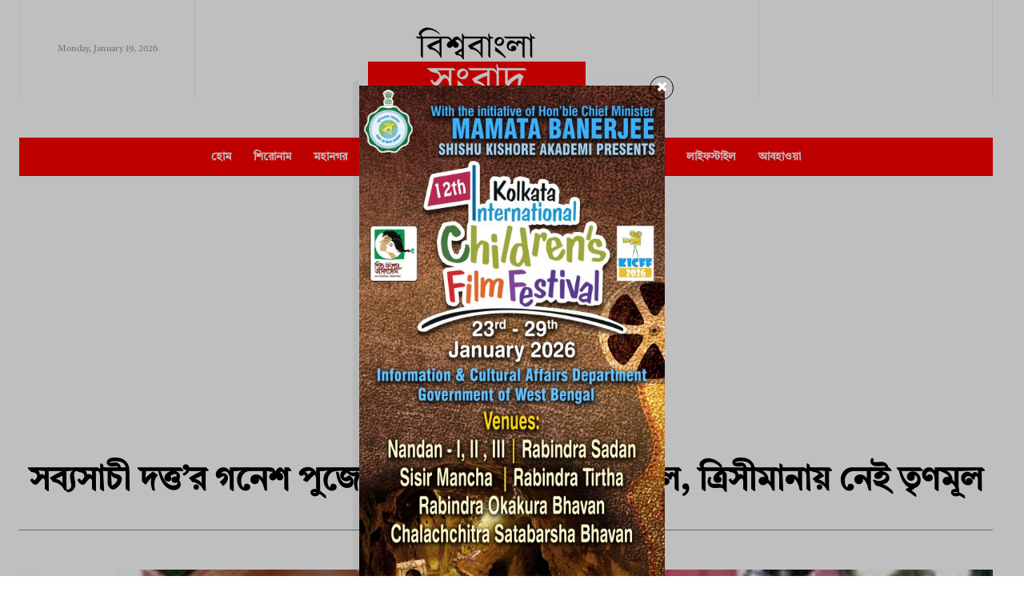

--- FILE ---
content_type: text/html; charset=UTF-8
request_url: https://biswabanglasangbad.com/2019/09/02/dilip-mukul-inaugurates-ganesha-pujo-of-sabyasachi-dutta/
body_size: 67973
content:
<!doctype html >
<!--[if IE 8]>    <html class="ie8" lang="en"> <![endif]-->
<!--[if IE 9]>    <html class="ie9" lang="en"> <![endif]-->
<!--[if gt IE 8]><!--> <html lang="en-US"> <!--<![endif]-->
<head>
    <title>সব্যসাচী দত্ত&#039;র গনেশ পুজোর উদ্বোধনে দিলীপ-মুকুল, ত্রিসীমানায় নেই তৃণমূল - BISWABANGLA SANGBAD %</title>
    <meta charset="UTF-8" />
    <meta name="viewport" content="width=device-width, initial-scale=1.0">
    <link rel="pingback" href="https://biswabanglasangbad.com/xmlrpc.php" />
    <meta name='robots' content='index, follow, max-image-preview:large, max-snippet:-1, max-video-preview:-1' />
	<style>img:is([sizes="auto" i], [sizes^="auto," i]) { contain-intrinsic-size: 3000px 1500px }</style>
	<link rel="icon" type="image/png" href="https://bbs.s3.ap-south-1.amazonaws.com/wp-content/uploads/2025/05/02020202/Logo-1-200x66.jpg">
	<!-- This site is optimized with the Yoast SEO plugin v26.7 - https://yoast.com/wordpress/plugins/seo/ -->
	<meta name="description" content="Dilip-Mukul inaugurates Ganesha Pujo of Sabyasachi Dutta Dilip-Mukul inaugurates Ganesha Pujo of Sabyasachi Dutta akhon biswa bangla sangbad" />
	<link rel="canonical" href="https://biswabanglasangbad.com/2019/09/02/dilip-mukul-inaugurates-ganesha-pujo-of-sabyasachi-dutta/" />
	<meta property="og:locale" content="en_US" />
	<meta property="og:type" content="article" />
	<meta property="og:title" content="সব্যসাচী দত্ত&#039;র গনেশ পুজোর উদ্বোধনে দিলীপ-মুকুল, ত্রিসীমানায় নেই তৃণমূল - BISWABANGLA SANGBAD %" />
	<meta property="og:description" content="Dilip-Mukul inaugurates Ganesha Pujo of Sabyasachi Dutta Dilip-Mukul inaugurates Ganesha Pujo of Sabyasachi Dutta akhon biswa bangla sangbad" />
	<meta property="og:url" content="https://biswabanglasangbad.com/2019/09/02/dilip-mukul-inaugurates-ganesha-pujo-of-sabyasachi-dutta/" />
	<meta property="og:site_name" content="BISWABANGLA SANGBAD" />
	<meta property="article:publisher" content="https://www.facebook.com/biswabanglasangbad" />
	<meta property="article:published_time" content="2019-09-02T07:33:57+00:00" />
	<meta property="og:image" content="https://bbs.s3.ap-south-1.amazonaws.com/wp-content/uploads/2019/09/15011736/IMG-20190902-WA0065.jpg" />
	<meta property="og:image:width" content="323" />
	<meta property="og:image:height" content="400" />
	<meta property="og:image:type" content="image/jpeg" />
	<meta name="author" content="EBBS Desk" />
	<meta name="twitter:card" content="summary_large_image" />
	<meta name="twitter:creator" content="@KKGMediaBBS" />
	<meta name="twitter:site" content="@KKGMediaBBS" />
	<meta name="twitter:label1" content="Written by" />
	<meta name="twitter:data1" content="EBBS Desk" />
	<script type="application/ld+json" class="yoast-schema-graph">{"@context":"https://schema.org","@graph":[{"@type":"Article","@id":"https://biswabanglasangbad.com/2019/09/02/dilip-mukul-inaugurates-ganesha-pujo-of-sabyasachi-dutta/#article","isPartOf":{"@id":"https://biswabanglasangbad.com/2019/09/02/dilip-mukul-inaugurates-ganesha-pujo-of-sabyasachi-dutta/"},"author":{"name":"EBBS Desk","@id":"https://biswabanglasangbad.com/#/schema/person/7862530bbd1b9baafa137f3e064c6a8a"},"headline":"সব্যসাচী দত্ত&#8217;র গনেশ পুজোর উদ্বোধনে দিলীপ-মুকুল, ত্রিসীমানায় নেই তৃণমূল","datePublished":"2019-09-02T07:33:57+00:00","mainEntityOfPage":{"@id":"https://biswabanglasangbad.com/2019/09/02/dilip-mukul-inaugurates-ganesha-pujo-of-sabyasachi-dutta/"},"wordCount":4,"image":{"@id":"https://biswabanglasangbad.com/2019/09/02/dilip-mukul-inaugurates-ganesha-pujo-of-sabyasachi-dutta/#primaryimage"},"thumbnailUrl":"https://bbs.s3.ap-south-1.amazonaws.com/wp-content/uploads/2019/09/15011736/IMG-20190902-WA0065.jpg","keywords":["Dilip-Mukul inaugurates Ganesha Pujo of Sabyasachi Dutta"],"articleSection":["গুরুত্বপূর্ণ","বিশেষ"],"inLanguage":"en-US"},{"@type":"WebPage","@id":"https://biswabanglasangbad.com/2019/09/02/dilip-mukul-inaugurates-ganesha-pujo-of-sabyasachi-dutta/","url":"https://biswabanglasangbad.com/2019/09/02/dilip-mukul-inaugurates-ganesha-pujo-of-sabyasachi-dutta/","name":"সব্যসাচী দত্ত'র গনেশ পুজোর উদ্বোধনে দিলীপ-মুকুল, ত্রিসীমানায় নেই তৃণমূল - BISWABANGLA SANGBAD %","isPartOf":{"@id":"https://biswabanglasangbad.com/#website"},"primaryImageOfPage":{"@id":"https://biswabanglasangbad.com/2019/09/02/dilip-mukul-inaugurates-ganesha-pujo-of-sabyasachi-dutta/#primaryimage"},"image":{"@id":"https://biswabanglasangbad.com/2019/09/02/dilip-mukul-inaugurates-ganesha-pujo-of-sabyasachi-dutta/#primaryimage"},"thumbnailUrl":"https://bbs.s3.ap-south-1.amazonaws.com/wp-content/uploads/2019/09/15011736/IMG-20190902-WA0065.jpg","datePublished":"2019-09-02T07:33:57+00:00","author":{"@id":"https://biswabanglasangbad.com/#/schema/person/7862530bbd1b9baafa137f3e064c6a8a"},"description":"Dilip-Mukul inaugurates Ganesha Pujo of Sabyasachi Dutta Dilip-Mukul inaugurates Ganesha Pujo of Sabyasachi Dutta akhon biswa bangla sangbad","breadcrumb":{"@id":"https://biswabanglasangbad.com/2019/09/02/dilip-mukul-inaugurates-ganesha-pujo-of-sabyasachi-dutta/#breadcrumb"},"inLanguage":"en-US","potentialAction":[{"@type":"ReadAction","target":["https://biswabanglasangbad.com/2019/09/02/dilip-mukul-inaugurates-ganesha-pujo-of-sabyasachi-dutta/"]}]},{"@type":"ImageObject","inLanguage":"en-US","@id":"https://biswabanglasangbad.com/2019/09/02/dilip-mukul-inaugurates-ganesha-pujo-of-sabyasachi-dutta/#primaryimage","url":"https://bbs.s3.ap-south-1.amazonaws.com/wp-content/uploads/2019/09/15011736/IMG-20190902-WA0065.jpg","contentUrl":"https://bbs.s3.ap-south-1.amazonaws.com/wp-content/uploads/2019/09/15011736/IMG-20190902-WA0065.jpg","width":323,"height":400},{"@type":"BreadcrumbList","@id":"https://biswabanglasangbad.com/2019/09/02/dilip-mukul-inaugurates-ganesha-pujo-of-sabyasachi-dutta/#breadcrumb","itemListElement":[{"@type":"ListItem","position":1,"name":"Home","item":"https://biswabanglasangbad.com/"},{"@type":"ListItem","position":2,"name":"সব্যসাচী দত্ত&#8217;র গনেশ পুজোর উদ্বোধনে দিলীপ-মুকুল, ত্রিসীমানায় নেই তৃণমূল"}]},{"@type":"WebSite","@id":"https://biswabanglasangbad.com/#website","url":"https://biswabanglasangbad.com/","name":"বিশ্ববাংলা সংবাদ","description":"Latest Bengali Breaking News","alternateName":"Biswabangla Sangbad","potentialAction":[{"@type":"SearchAction","target":{"@type":"EntryPoint","urlTemplate":"https://biswabanglasangbad.com/?s={search_term_string}"},"query-input":{"@type":"PropertyValueSpecification","valueRequired":true,"valueName":"search_term_string"}}],"inLanguage":"en-US"},{"@type":"Person","@id":"https://biswabanglasangbad.com/#/schema/person/7862530bbd1b9baafa137f3e064c6a8a","name":"EBBS Desk","url":"https://biswabanglasangbad.com/author/suparna/"}]}</script>
	<!-- / Yoast SEO plugin. -->


<link rel='dns-prefetch' href='//www.googletagmanager.com' />
<link rel='dns-prefetch' href='//fonts.googleapis.com' />
<link rel='dns-prefetch' href='//pagead2.googlesyndication.com' />
<link rel="alternate" type="application/rss+xml" title="BISWABANGLA SANGBAD &raquo; Feed" href="https://biswabanglasangbad.com/feed/" />
<link rel="alternate" type="application/rss+xml" title="BISWABANGLA SANGBAD &raquo; Comments Feed" href="https://biswabanglasangbad.com/comments/feed/" />
<link rel="alternate" type="application/rss+xml" title="BISWABANGLA SANGBAD &raquo; Stories Feed" href="https://biswabanglasangbad.com/web-stories/feed/"><script type="text/javascript">
/* <![CDATA[ */
window._wpemojiSettings = {"baseUrl":"https:\/\/s.w.org\/images\/core\/emoji\/16.0.1\/72x72\/","ext":".png","svgUrl":"https:\/\/s.w.org\/images\/core\/emoji\/16.0.1\/svg\/","svgExt":".svg","source":{"concatemoji":"https:\/\/biswabanglasangbad.com\/wp-includes\/js\/wp-emoji-release.min.js?ver=6.8.3"}};
/*! This file is auto-generated */
!function(s,n){var o,i,e;function c(e){try{var t={supportTests:e,timestamp:(new Date).valueOf()};sessionStorage.setItem(o,JSON.stringify(t))}catch(e){}}function p(e,t,n){e.clearRect(0,0,e.canvas.width,e.canvas.height),e.fillText(t,0,0);var t=new Uint32Array(e.getImageData(0,0,e.canvas.width,e.canvas.height).data),a=(e.clearRect(0,0,e.canvas.width,e.canvas.height),e.fillText(n,0,0),new Uint32Array(e.getImageData(0,0,e.canvas.width,e.canvas.height).data));return t.every(function(e,t){return e===a[t]})}function u(e,t){e.clearRect(0,0,e.canvas.width,e.canvas.height),e.fillText(t,0,0);for(var n=e.getImageData(16,16,1,1),a=0;a<n.data.length;a++)if(0!==n.data[a])return!1;return!0}function f(e,t,n,a){switch(t){case"flag":return n(e,"\ud83c\udff3\ufe0f\u200d\u26a7\ufe0f","\ud83c\udff3\ufe0f\u200b\u26a7\ufe0f")?!1:!n(e,"\ud83c\udde8\ud83c\uddf6","\ud83c\udde8\u200b\ud83c\uddf6")&&!n(e,"\ud83c\udff4\udb40\udc67\udb40\udc62\udb40\udc65\udb40\udc6e\udb40\udc67\udb40\udc7f","\ud83c\udff4\u200b\udb40\udc67\u200b\udb40\udc62\u200b\udb40\udc65\u200b\udb40\udc6e\u200b\udb40\udc67\u200b\udb40\udc7f");case"emoji":return!a(e,"\ud83e\udedf")}return!1}function g(e,t,n,a){var r="undefined"!=typeof WorkerGlobalScope&&self instanceof WorkerGlobalScope?new OffscreenCanvas(300,150):s.createElement("canvas"),o=r.getContext("2d",{willReadFrequently:!0}),i=(o.textBaseline="top",o.font="600 32px Arial",{});return e.forEach(function(e){i[e]=t(o,e,n,a)}),i}function t(e){var t=s.createElement("script");t.src=e,t.defer=!0,s.head.appendChild(t)}"undefined"!=typeof Promise&&(o="wpEmojiSettingsSupports",i=["flag","emoji"],n.supports={everything:!0,everythingExceptFlag:!0},e=new Promise(function(e){s.addEventListener("DOMContentLoaded",e,{once:!0})}),new Promise(function(t){var n=function(){try{var e=JSON.parse(sessionStorage.getItem(o));if("object"==typeof e&&"number"==typeof e.timestamp&&(new Date).valueOf()<e.timestamp+604800&&"object"==typeof e.supportTests)return e.supportTests}catch(e){}return null}();if(!n){if("undefined"!=typeof Worker&&"undefined"!=typeof OffscreenCanvas&&"undefined"!=typeof URL&&URL.createObjectURL&&"undefined"!=typeof Blob)try{var e="postMessage("+g.toString()+"("+[JSON.stringify(i),f.toString(),p.toString(),u.toString()].join(",")+"));",a=new Blob([e],{type:"text/javascript"}),r=new Worker(URL.createObjectURL(a),{name:"wpTestEmojiSupports"});return void(r.onmessage=function(e){c(n=e.data),r.terminate(),t(n)})}catch(e){}c(n=g(i,f,p,u))}t(n)}).then(function(e){for(var t in e)n.supports[t]=e[t],n.supports.everything=n.supports.everything&&n.supports[t],"flag"!==t&&(n.supports.everythingExceptFlag=n.supports.everythingExceptFlag&&n.supports[t]);n.supports.everythingExceptFlag=n.supports.everythingExceptFlag&&!n.supports.flag,n.DOMReady=!1,n.readyCallback=function(){n.DOMReady=!0}}).then(function(){return e}).then(function(){var e;n.supports.everything||(n.readyCallback(),(e=n.source||{}).concatemoji?t(e.concatemoji):e.wpemoji&&e.twemoji&&(t(e.twemoji),t(e.wpemoji)))}))}((window,document),window._wpemojiSettings);
/* ]]> */
</script>
<!-- biswabanglasangbad.com is managing ads with Advanced Ads 2.0.14 – https://wpadvancedads.com/ --><script id="biswa-ready">
			window.advanced_ads_ready=function(e,a){a=a||"complete";var d=function(e){return"interactive"===a?"loading"!==e:"complete"===e};d(document.readyState)?e():document.addEventListener("readystatechange",(function(a){d(a.target.readyState)&&e()}),{once:"interactive"===a})},window.advanced_ads_ready_queue=window.advanced_ads_ready_queue||[];		</script>
		<style id='wp-emoji-styles-inline-css' type='text/css'>

	img.wp-smiley, img.emoji {
		display: inline !important;
		border: none !important;
		box-shadow: none !important;
		height: 1em !important;
		width: 1em !important;
		margin: 0 0.07em !important;
		vertical-align: -0.1em !important;
		background: none !important;
		padding: 0 !important;
	}
</style>
<link rel='stylesheet' id='wp-block-library-css' href='https://biswabanglasangbad.com/wp-includes/css/dist/block-library/style.min.css?ver=6.8.3' type='text/css' media='all' />
<style id='classic-theme-styles-inline-css' type='text/css'>
/*! This file is auto-generated */
.wp-block-button__link{color:#fff;background-color:#32373c;border-radius:9999px;box-shadow:none;text-decoration:none;padding:calc(.667em + 2px) calc(1.333em + 2px);font-size:1.125em}.wp-block-file__button{background:#32373c;color:#fff;text-decoration:none}
</style>
<link rel='stylesheet' id='wp-components-css' href='https://biswabanglasangbad.com/wp-includes/css/dist/components/style.min.css?ver=6.8.3' type='text/css' media='all' />
<link rel='stylesheet' id='wp-preferences-css' href='https://biswabanglasangbad.com/wp-includes/css/dist/preferences/style.min.css?ver=6.8.3' type='text/css' media='all' />
<link rel='stylesheet' id='wp-block-editor-css' href='https://biswabanglasangbad.com/wp-includes/css/dist/block-editor/style.min.css?ver=6.8.3' type='text/css' media='all' />
<link rel='stylesheet' id='popup-maker-block-library-style-css' href='https://biswabanglasangbad.com/wp-content/plugins/popup-maker/dist/packages/block-library-style.css?ver=dbea705cfafe089d65f1' type='text/css' media='all' />
<style id='global-styles-inline-css' type='text/css'>
:root{--wp--preset--aspect-ratio--square: 1;--wp--preset--aspect-ratio--4-3: 4/3;--wp--preset--aspect-ratio--3-4: 3/4;--wp--preset--aspect-ratio--3-2: 3/2;--wp--preset--aspect-ratio--2-3: 2/3;--wp--preset--aspect-ratio--16-9: 16/9;--wp--preset--aspect-ratio--9-16: 9/16;--wp--preset--color--black: #000000;--wp--preset--color--cyan-bluish-gray: #abb8c3;--wp--preset--color--white: #ffffff;--wp--preset--color--pale-pink: #f78da7;--wp--preset--color--vivid-red: #cf2e2e;--wp--preset--color--luminous-vivid-orange: #ff6900;--wp--preset--color--luminous-vivid-amber: #fcb900;--wp--preset--color--light-green-cyan: #7bdcb5;--wp--preset--color--vivid-green-cyan: #00d084;--wp--preset--color--pale-cyan-blue: #8ed1fc;--wp--preset--color--vivid-cyan-blue: #0693e3;--wp--preset--color--vivid-purple: #9b51e0;--wp--preset--gradient--vivid-cyan-blue-to-vivid-purple: linear-gradient(135deg,rgba(6,147,227,1) 0%,rgb(155,81,224) 100%);--wp--preset--gradient--light-green-cyan-to-vivid-green-cyan: linear-gradient(135deg,rgb(122,220,180) 0%,rgb(0,208,130) 100%);--wp--preset--gradient--luminous-vivid-amber-to-luminous-vivid-orange: linear-gradient(135deg,rgba(252,185,0,1) 0%,rgba(255,105,0,1) 100%);--wp--preset--gradient--luminous-vivid-orange-to-vivid-red: linear-gradient(135deg,rgba(255,105,0,1) 0%,rgb(207,46,46) 100%);--wp--preset--gradient--very-light-gray-to-cyan-bluish-gray: linear-gradient(135deg,rgb(238,238,238) 0%,rgb(169,184,195) 100%);--wp--preset--gradient--cool-to-warm-spectrum: linear-gradient(135deg,rgb(74,234,220) 0%,rgb(151,120,209) 20%,rgb(207,42,186) 40%,rgb(238,44,130) 60%,rgb(251,105,98) 80%,rgb(254,248,76) 100%);--wp--preset--gradient--blush-light-purple: linear-gradient(135deg,rgb(255,206,236) 0%,rgb(152,150,240) 100%);--wp--preset--gradient--blush-bordeaux: linear-gradient(135deg,rgb(254,205,165) 0%,rgb(254,45,45) 50%,rgb(107,0,62) 100%);--wp--preset--gradient--luminous-dusk: linear-gradient(135deg,rgb(255,203,112) 0%,rgb(199,81,192) 50%,rgb(65,88,208) 100%);--wp--preset--gradient--pale-ocean: linear-gradient(135deg,rgb(255,245,203) 0%,rgb(182,227,212) 50%,rgb(51,167,181) 100%);--wp--preset--gradient--electric-grass: linear-gradient(135deg,rgb(202,248,128) 0%,rgb(113,206,126) 100%);--wp--preset--gradient--midnight: linear-gradient(135deg,rgb(2,3,129) 0%,rgb(40,116,252) 100%);--wp--preset--font-size--small: 11px;--wp--preset--font-size--medium: 20px;--wp--preset--font-size--large: 32px;--wp--preset--font-size--x-large: 42px;--wp--preset--font-size--regular: 15px;--wp--preset--font-size--larger: 50px;--wp--preset--spacing--20: 0.44rem;--wp--preset--spacing--30: 0.67rem;--wp--preset--spacing--40: 1rem;--wp--preset--spacing--50: 1.5rem;--wp--preset--spacing--60: 2.25rem;--wp--preset--spacing--70: 3.38rem;--wp--preset--spacing--80: 5.06rem;--wp--preset--shadow--natural: 6px 6px 9px rgba(0, 0, 0, 0.2);--wp--preset--shadow--deep: 12px 12px 50px rgba(0, 0, 0, 0.4);--wp--preset--shadow--sharp: 6px 6px 0px rgba(0, 0, 0, 0.2);--wp--preset--shadow--outlined: 6px 6px 0px -3px rgba(255, 255, 255, 1), 6px 6px rgba(0, 0, 0, 1);--wp--preset--shadow--crisp: 6px 6px 0px rgba(0, 0, 0, 1);}:where(.is-layout-flex){gap: 0.5em;}:where(.is-layout-grid){gap: 0.5em;}body .is-layout-flex{display: flex;}.is-layout-flex{flex-wrap: wrap;align-items: center;}.is-layout-flex > :is(*, div){margin: 0;}body .is-layout-grid{display: grid;}.is-layout-grid > :is(*, div){margin: 0;}:where(.wp-block-columns.is-layout-flex){gap: 2em;}:where(.wp-block-columns.is-layout-grid){gap: 2em;}:where(.wp-block-post-template.is-layout-flex){gap: 1.25em;}:where(.wp-block-post-template.is-layout-grid){gap: 1.25em;}.has-black-color{color: var(--wp--preset--color--black) !important;}.has-cyan-bluish-gray-color{color: var(--wp--preset--color--cyan-bluish-gray) !important;}.has-white-color{color: var(--wp--preset--color--white) !important;}.has-pale-pink-color{color: var(--wp--preset--color--pale-pink) !important;}.has-vivid-red-color{color: var(--wp--preset--color--vivid-red) !important;}.has-luminous-vivid-orange-color{color: var(--wp--preset--color--luminous-vivid-orange) !important;}.has-luminous-vivid-amber-color{color: var(--wp--preset--color--luminous-vivid-amber) !important;}.has-light-green-cyan-color{color: var(--wp--preset--color--light-green-cyan) !important;}.has-vivid-green-cyan-color{color: var(--wp--preset--color--vivid-green-cyan) !important;}.has-pale-cyan-blue-color{color: var(--wp--preset--color--pale-cyan-blue) !important;}.has-vivid-cyan-blue-color{color: var(--wp--preset--color--vivid-cyan-blue) !important;}.has-vivid-purple-color{color: var(--wp--preset--color--vivid-purple) !important;}.has-black-background-color{background-color: var(--wp--preset--color--black) !important;}.has-cyan-bluish-gray-background-color{background-color: var(--wp--preset--color--cyan-bluish-gray) !important;}.has-white-background-color{background-color: var(--wp--preset--color--white) !important;}.has-pale-pink-background-color{background-color: var(--wp--preset--color--pale-pink) !important;}.has-vivid-red-background-color{background-color: var(--wp--preset--color--vivid-red) !important;}.has-luminous-vivid-orange-background-color{background-color: var(--wp--preset--color--luminous-vivid-orange) !important;}.has-luminous-vivid-amber-background-color{background-color: var(--wp--preset--color--luminous-vivid-amber) !important;}.has-light-green-cyan-background-color{background-color: var(--wp--preset--color--light-green-cyan) !important;}.has-vivid-green-cyan-background-color{background-color: var(--wp--preset--color--vivid-green-cyan) !important;}.has-pale-cyan-blue-background-color{background-color: var(--wp--preset--color--pale-cyan-blue) !important;}.has-vivid-cyan-blue-background-color{background-color: var(--wp--preset--color--vivid-cyan-blue) !important;}.has-vivid-purple-background-color{background-color: var(--wp--preset--color--vivid-purple) !important;}.has-black-border-color{border-color: var(--wp--preset--color--black) !important;}.has-cyan-bluish-gray-border-color{border-color: var(--wp--preset--color--cyan-bluish-gray) !important;}.has-white-border-color{border-color: var(--wp--preset--color--white) !important;}.has-pale-pink-border-color{border-color: var(--wp--preset--color--pale-pink) !important;}.has-vivid-red-border-color{border-color: var(--wp--preset--color--vivid-red) !important;}.has-luminous-vivid-orange-border-color{border-color: var(--wp--preset--color--luminous-vivid-orange) !important;}.has-luminous-vivid-amber-border-color{border-color: var(--wp--preset--color--luminous-vivid-amber) !important;}.has-light-green-cyan-border-color{border-color: var(--wp--preset--color--light-green-cyan) !important;}.has-vivid-green-cyan-border-color{border-color: var(--wp--preset--color--vivid-green-cyan) !important;}.has-pale-cyan-blue-border-color{border-color: var(--wp--preset--color--pale-cyan-blue) !important;}.has-vivid-cyan-blue-border-color{border-color: var(--wp--preset--color--vivid-cyan-blue) !important;}.has-vivid-purple-border-color{border-color: var(--wp--preset--color--vivid-purple) !important;}.has-vivid-cyan-blue-to-vivid-purple-gradient-background{background: var(--wp--preset--gradient--vivid-cyan-blue-to-vivid-purple) !important;}.has-light-green-cyan-to-vivid-green-cyan-gradient-background{background: var(--wp--preset--gradient--light-green-cyan-to-vivid-green-cyan) !important;}.has-luminous-vivid-amber-to-luminous-vivid-orange-gradient-background{background: var(--wp--preset--gradient--luminous-vivid-amber-to-luminous-vivid-orange) !important;}.has-luminous-vivid-orange-to-vivid-red-gradient-background{background: var(--wp--preset--gradient--luminous-vivid-orange-to-vivid-red) !important;}.has-very-light-gray-to-cyan-bluish-gray-gradient-background{background: var(--wp--preset--gradient--very-light-gray-to-cyan-bluish-gray) !important;}.has-cool-to-warm-spectrum-gradient-background{background: var(--wp--preset--gradient--cool-to-warm-spectrum) !important;}.has-blush-light-purple-gradient-background{background: var(--wp--preset--gradient--blush-light-purple) !important;}.has-blush-bordeaux-gradient-background{background: var(--wp--preset--gradient--blush-bordeaux) !important;}.has-luminous-dusk-gradient-background{background: var(--wp--preset--gradient--luminous-dusk) !important;}.has-pale-ocean-gradient-background{background: var(--wp--preset--gradient--pale-ocean) !important;}.has-electric-grass-gradient-background{background: var(--wp--preset--gradient--electric-grass) !important;}.has-midnight-gradient-background{background: var(--wp--preset--gradient--midnight) !important;}.has-small-font-size{font-size: var(--wp--preset--font-size--small) !important;}.has-medium-font-size{font-size: var(--wp--preset--font-size--medium) !important;}.has-large-font-size{font-size: var(--wp--preset--font-size--large) !important;}.has-x-large-font-size{font-size: var(--wp--preset--font-size--x-large) !important;}
:where(.wp-block-post-template.is-layout-flex){gap: 1.25em;}:where(.wp-block-post-template.is-layout-grid){gap: 1.25em;}
:where(.wp-block-columns.is-layout-flex){gap: 2em;}:where(.wp-block-columns.is-layout-grid){gap: 2em;}
:root :where(.wp-block-pullquote){font-size: 1.5em;line-height: 1.6;}
</style>
<link rel='stylesheet' id='td-plugin-multi-purpose-css' href='https://biswabanglasangbad.com/wp-content/plugins/td-composer/td-multi-purpose/style.css?ver=7cd248d7ca13c255207c3f8b916c3f00' type='text/css' media='all' />
<link rel='stylesheet' id='google-fonts-style-css' href='https://fonts.googleapis.com/css?family=Tiro+Bangla%3A400%7CTiro+Bangla%3A400%2C600%2C700%7CRoboto%3A500%2C700%2C400%2C600%7CEB+Garamond%3A500%2C600%2C400%2C700%7CTiro+Bangla%3A700%2C400&#038;display=swap&#038;ver=12.7.3' type='text/css' media='all' />
<link rel='stylesheet' id='tds-front-css' href='https://biswabanglasangbad.com/wp-content/plugins/td-subscription/assets/css/tds-front.css?ver=1.7.3' type='text/css' media='all' />
<link rel='stylesheet' id='popup-maker-site-css' href='https://biswabanglasangbad.com/wp-content/plugins/popup-maker/dist/assets/site.css?ver=1.21.5' type='text/css' media='all' />
<style id='popup-maker-site-inline-css' type='text/css'>
/* Popup Theme 521661: Govt. Popup */
.pum-theme-521661, .pum-theme-govt-popup { background-color: rgba( 0, 0, 0, 0.25 ) } 
.pum-theme-521661 .pum-container, .pum-theme-govt-popup .pum-container { padding: 1px; border-radius: 0px; border: 3px none #000000; box-shadow: -7px 1px 3px 0px rgba( 2, 2, 2, 0.05 ); background-color: rgba( 51, 51, 51, 0.00 ) } 
.pum-theme-521661 .pum-title, .pum-theme-govt-popup .pum-title { color: #000000; text-align: left; text-shadow: 0px 0px 0px rgba( 2, 2, 2, 0.23 ); font-family: inherit; font-weight: 400; font-size: 32px; line-height: 36px } 
.pum-theme-521661 .pum-content, .pum-theme-govt-popup .pum-content { color: #828282; font-family: inherit; font-weight: 400 } 
.pum-theme-521661 .pum-content + .pum-close, .pum-theme-govt-popup .pum-content + .pum-close { position: absolute; height: 33px; width: 30px; left: auto; right: -8px; bottom: auto; top: 50%; padding: 0px; color: #ffffff; font-family: inherit; font-weight: 400; font-size: 18px; line-height: 34px; border: 1px solid #000000; border-radius: 28px; box-shadow: 1px 1px 3px 0px rgba( 2, 2, 2, 0.23 ); text-shadow: 0px 0px 0px rgba( 0, 0, 0, 0.23 ); background-color: rgba( 255, 255, 255, 0.89 ); transform: translate(0, -50%) } 

/* Popup Theme 368062: Content Only - For use with page builders or block editor */
.pum-theme-368062, .pum-theme-content-only { background-color: rgba( 0, 0, 0, 0.00 ) } 
.pum-theme-368062 .pum-container, .pum-theme-content-only .pum-container { padding: 1px; border-radius: 0px; border: 1px none #000000; box-shadow: 0px 0px 0px 0px rgba( 2, 2, 2, 0.00 ) } 
.pum-theme-368062 .pum-title, .pum-theme-content-only .pum-title { color: #000000; text-align: left; text-shadow: 0px 0px 0px rgba( 2, 2, 2, 0.23 ); font-family: inherit; font-weight: 400; font-size: 8px; line-height: 8px } 
.pum-theme-368062 .pum-content, .pum-theme-content-only .pum-content { color: #8c8c8c; font-family: inherit; font-weight: 400 } 
.pum-theme-368062 .pum-content + .pum-close, .pum-theme-content-only .pum-content + .pum-close { position: fixed; height: auto; width: auto; left: auto; right: -24px; bottom: auto; top: -92px; padding: 0px; color: #000000; font-family: inherit; font-weight: 700; font-size: 20px; line-height: 20px; border: 1px solid #ffffff; border-radius: 1px; box-shadow: 0px 0px 0px 0px rgba( 2, 2, 2, 0.00 ); text-shadow: 0px 0px 0px rgba( 0, 0, 0, 0.00 ); background-color: rgba( 0, 0, 0, 0.20 ) } 
body.admin-bar .pum-theme-368062 .pum-content + .pum-close, body.admin-bar .pum-theme-content-only .pum-content + .pum-close { top: -60px }
/* Popup Theme 368061: Floating Bar - Soft Blue */
.pum-theme-368061, .pum-theme-floating-bar { background-color: rgba( 255, 255, 255, 0.00 ) } 
.pum-theme-368061 .pum-container, .pum-theme-floating-bar .pum-container { padding: 8px; border-radius: 0px; border: 1px none #000000; box-shadow: 1px 1px 3px 0px rgba( 2, 2, 2, 0.23 ); background-color: rgba( 238, 246, 252, 1.00 ) } 
.pum-theme-368061 .pum-title, .pum-theme-floating-bar .pum-title { color: #505050; text-align: left; text-shadow: 0px 0px 0px rgba( 2, 2, 2, 0.23 ); font-family: inherit; font-weight: 400; font-size: 32px; line-height: 36px } 
.pum-theme-368061 .pum-content, .pum-theme-floating-bar .pum-content { color: #505050; font-family: inherit; font-weight: 400 } 
.pum-theme-368061 .pum-content + .pum-close, .pum-theme-floating-bar .pum-content + .pum-close { position: absolute; height: 18px; width: 18px; left: auto; right: 5px; bottom: auto; top: 50%; padding: 0px; color: #505050; font-family: Sans-Serif; font-weight: 700; font-size: 15px; line-height: 18px; border: 1px solid #505050; border-radius: 15px; box-shadow: 0px 0px 0px 0px rgba( 2, 2, 2, 0.00 ); text-shadow: 0px 0px 0px rgba( 0, 0, 0, 0.00 ); background-color: rgba( 255, 255, 255, 0.00 ); transform: translate(0, -50%) } 

#pum-781511 {z-index: 1999999999}
#pum-781340 {z-index: 1999999999}
#pum-781156 {z-index: 1999999999}
#pum-780999 {z-index: 1999999999}
#pum-780594 {z-index: 1999999999}
#pum-780393 {z-index: 1999999999}
#pum-780206 {z-index: 1999999999}
#pum-780062 {z-index: 1999999999}
#pum-779888 {z-index: 1999999999}
#pum-779715 {z-index: 1999999999}
#pum-779521 {z-index: 1999999999}
#pum-779310 {z-index: 1999999999}
#pum-779173 {z-index: 1999999999}
#pum-778973 {z-index: 1999999999}
#pum-778801 {z-index: 1999999999}
#pum-778653 {z-index: 1999999999}
#pum-778481 {z-index: 1999999999}
#pum-778326 {z-index: 1999999999}
#pum-777962 {z-index: 1999999999}
#pum-777776 {z-index: 1999999999}
#pum-777630 {z-index: 1999999999}
#pum-777143 {z-index: 1999999999}
#pum-776989 {z-index: 1999999999}
#pum-776807 {z-index: 1999999999}
#pum-776667 {z-index: 1999999999}
#pum-776507 {z-index: 1999999999}
#pum-776314 {z-index: 1999999999}
#pum-776130 {z-index: 1999999999}
#pum-775981 {z-index: 1999999999}
#pum-775202 {z-index: 1999999999}
#pum-775110 {z-index: 1999999999}
#pum-774940 {z-index: 1999999999}
#pum-774807 {z-index: 1999999999}
#pum-774661 {z-index: 1999999999}
#pum-774551 {z-index: 1999999999}
#pum-774303 {z-index: 1999999999}
#pum-774159 {z-index: 1999999999}
#pum-773981 {z-index: 1999999999}
#pum-773833 {z-index: 1999999999}
#pum-772883 {z-index: 1999999999}
#pum-772329 {z-index: 1999999999}
#pum-772191 {z-index: 1999999999}
#pum-772026 {z-index: 1999999999}
#pum-771879 {z-index: 1999999999}
#pum-771760 {z-index: 1999999999}
#pum-771629 {z-index: 1999999999}
#pum-771514 {z-index: 1999999999}
#pum-771360 {z-index: 1999999999}
#pum-771223 {z-index: 1999999999}
#pum-771060 {z-index: 1999999999}
#pum-770876 {z-index: 1999999999}
#pum-770728 {z-index: 1999999999}
#pum-770575 {z-index: 1999999999}
#pum-770356 {z-index: 1999999999}
#pum-770206 {z-index: 1999999999}
#pum-770026 {z-index: 1999999999}
#pum-769897 {z-index: 1999999999}
#pum-769595 {z-index: 1999999999}
#pum-769238 {z-index: 1999999999}
#pum-768999 {z-index: 1999999999}
#pum-768822 {z-index: 1999999999}
#pum-768493 {z-index: 1999999999}
#pum-767961 {z-index: 1999999999}
#pum-767570 {z-index: 1999999999}
#pum-767180 {z-index: 1999999999}
#pum-767033 {z-index: 1999999999}
#pum-766866 {z-index: 1999999999}
#pum-766694 {z-index: 1999999999}
#pum-766351 {z-index: 1999999999}
#pum-766170 {z-index: 1999999999}
#pum-765410 {z-index: 1999999999}
#pum-765262 {z-index: 1999999999}
#pum-764994 {z-index: 1999999999}
#pum-764917 {z-index: 1999999999}
#pum-764834 {z-index: 1999999999}
#pum-764716 {z-index: 1999999999}
#pum-764577 {z-index: 1999999999}
#pum-764569 {z-index: 1999999999}
#pum-764492 {z-index: 1999999999}
#pum-764353 {z-index: 1999999999}
#pum-764249 {z-index: 1999999999}
#pum-764031 {z-index: 1999999999}
#pum-763882 {z-index: 1999999999}
#pum-763492 {z-index: 1999999999}
#pum-763308 {z-index: 1999999999}
#pum-762477 {z-index: 1999999999}
#pum-762279 {z-index: 1999999999}
#pum-761901 {z-index: 1999999999}
#pum-760841 {z-index: 1999999999}
#pum-760639 {z-index: 1999999999}
#pum-760485 {z-index: 1999999999}
#pum-758405 {z-index: 1999999999}
#pum-758208 {z-index: 1999999999}
#pum-757902 {z-index: 1999999999}
#pum-757743 {z-index: 1999999999}
#pum-757568 {z-index: 1999999999}
#pum-757419 {z-index: 1999999999}
#pum-757251 {z-index: 1999999999}
#pum-756627 {z-index: 1999999999}
#pum-756457 {z-index: 1999999999}
#pum-756286 {z-index: 1999999999}
#pum-755940 {z-index: 1999999999}
#pum-755774 {z-index: 1999999999}
#pum-755623 {z-index: 1999999999}
#pum-755406 {z-index: 1999999999}
#pum-755266 {z-index: 1999999999}
#pum-755093 {z-index: 1999999999}
#pum-754932 {z-index: 1999999999}
#pum-754509 {z-index: 1999999999}
#pum-754355 {z-index: 1999999999}
#pum-754166 {z-index: 1999999999}
#pum-754010 {z-index: 1999999999}
#pum-753852 {z-index: 1999999999}
#pum-753698 {z-index: 1999999999}
#pum-753212 {z-index: 1999999999}
#pum-753044 {z-index: 1999999999}
#pum-752857 {z-index: 1999999999}
#pum-752701 {z-index: 1999999999}
#pum-752519 {z-index: 1999999999}
#pum-752365 {z-index: 1999999999}
#pum-752135 {z-index: 1999999999}
#pum-751999 {z-index: 1999999999}
#pum-751838 {z-index: 1999999999}
#pum-751690 {z-index: 1999999999}
#pum-751559 {z-index: 1999999999}
#pum-751404 {z-index: 1999999999}
#pum-751088 {z-index: 1999999999}
#pum-750975 {z-index: 1999999999}
#pum-750805 {z-index: 1999999999}
#pum-750560 {z-index: 1999999999}
#pum-750418 {z-index: 1999999999}
#pum-750266 {z-index: 1999999999}
#pum-749827 {z-index: 1999999999}
#pum-749386 {z-index: 1999999999}
#pum-749216 {z-index: 1999999999}
#pum-749044 {z-index: 1999999999}
#pum-748792 {z-index: 1999999999}
#pum-748658 {z-index: 1999999999}
#pum-748509 {z-index: 1999999999}
#pum-748350 {z-index: 1999999999}
#pum-747783 {z-index: 1999999999}
#pum-747027 {z-index: 1999999999}
#pum-746916 {z-index: 1999999999}
#pum-746772 {z-index: 1999999999}
#pum-746635 {z-index: 1999999999}
#pum-746474 {z-index: 1999999999}
#pum-746315 {z-index: 1999999999}
#pum-745767 {z-index: 1999999999}
#pum-745500 {z-index: 1999999999}
#pum-744327 {z-index: 1999999999}
#pum-744057 {z-index: 1999999999}
#pum-743917 {z-index: 1999999999}
#pum-743769 {z-index: 1999999999}
#pum-743620 {z-index: 1999999999}
#pum-743447 {z-index: 1999999999}
#pum-743298 {z-index: 1999999999}
#pum-743129 {z-index: 1999999999}
#pum-742976 {z-index: 1999999999}
#pum-742855 {z-index: 1999999999}
#pum-742568 {z-index: 1999999999}
#pum-741932 {z-index: 1999999999}
#pum-741503 {z-index: 1999999999}
#pum-741349 {z-index: 1999999999}
#pum-741172 {z-index: 1999999999}
#pum-740694 {z-index: 1999999999}
#pum-740513 {z-index: 1999999999}
#pum-740004 {z-index: 1999999999}
#pum-739788 {z-index: 1999999999}
#pum-739569 {z-index: 1999999999}
#pum-738621 {z-index: 1999999999}
#pum-738455 {z-index: 1999999999}
#pum-738190 {z-index: 1999999999}
#pum-737872 {z-index: 1999999999}
#pum-737700 {z-index: 1999999999}
#pum-737442 {z-index: 1999999999}
#pum-737341 {z-index: 1999999999}
#pum-736940 {z-index: 1999999999}
#pum-736663 {z-index: 1999999999}
#pum-736043 {z-index: 1999999999}
#pum-735206 {z-index: 1999999999}
#pum-734100 {z-index: 1999999999}
#pum-733880 {z-index: 1999999999}
#pum-733359 {z-index: 1999999999}
#pum-733540 {z-index: 1999999999}
#pum-733198 {z-index: 1999999999}
#pum-733040 {z-index: 1999999999}
#pum-732839 {z-index: 1999999999}
#pum-732677 {z-index: 1999999999}
#pum-732249 {z-index: 1999999999}
#pum-731922 {z-index: 1999999999}
#pum-731758 {z-index: 1999999999}
#pum-731178 {z-index: 1999999999}
#pum-730161 {z-index: 1999999999}
#pum-729946 {z-index: 1999999999}
#pum-729716 {z-index: 1999999999}
#pum-729484 {z-index: 1999999999}
#pum-729335 {z-index: 1999999999}
#pum-728665 {z-index: 1999999999}
#pum-728497 {z-index: 1999999999}
#pum-728246 {z-index: 1999999999}
#pum-728025 {z-index: 1999999999}
#pum-726940 {z-index: 1999999999}
#pum-726770 {z-index: 1999999999}
#pum-726377 {z-index: 1999999999}
#pum-726217 {z-index: 1999999999}
#pum-725913 {z-index: 1999999999}
#pum-725575 {z-index: 1999999999}
#pum-725351 {z-index: 1999999999}
#pum-725215 {z-index: 1999999999}
#pum-724917 {z-index: 1999999999}
#pum-724740 {z-index: 1999999999}
#pum-724516 {z-index: 1999999999}
#pum-724326 {z-index: 1999999999}
#pum-724133 {z-index: 1999999999}
#pum-723821 {z-index: 1999999999}
#pum-723671 {z-index: 1999999999}
#pum-723516 {z-index: 1999999999}
#pum-723331 {z-index: 1999999999}
#pum-723149 {z-index: 1999999999}
#pum-722940 {z-index: 1999999999}
#pum-722734 {z-index: 1999999999}
#pum-722582 {z-index: 1999999999}
#pum-722392 {z-index: 1999999999}
#pum-722399 {z-index: 1999999999}
#pum-722199 {z-index: 1999999999}
#pum-721989 {z-index: 1999999999}
#pum-721802 {z-index: 1999999999}
#pum-721615 {z-index: 1999999999}
#pum-721326 {z-index: 1999999999}
#pum-721019 {z-index: 1999999999}
#pum-720841 {z-index: 1999999999}
#pum-720648 {z-index: 1999999999}
#pum-720466 {z-index: 1999999999}
#pum-720271 {z-index: 1999999999}
#pum-720093 {z-index: 1999999999}
#pum-719940 {z-index: 1999999999}
#pum-719750 {z-index: 1999999999}
#pum-719531 {z-index: 1999999999}
#pum-719364 {z-index: 1999999999}
#pum-719206 {z-index: 1999999999}
#pum-718894 {z-index: 1999999999}
#pum-718496 {z-index: 1999999999}
#pum-718362 {z-index: 1999999999}
#pum-718251 {z-index: 1999999999}
#pum-718097 {z-index: 1999999999}
#pum-717963 {z-index: 1999999999}
#pum-717665 {z-index: 1999999999}
#pum-717656 {z-index: 1999999999}
#pum-717436 {z-index: 1999999999}
#pum-717306 {z-index: 1999999999}
#pum-717108 {z-index: 1999999999}
#pum-716876 {z-index: 1999999999}
#pum-716675 {z-index: 1999999999}
#pum-715458 {z-index: 1999999999}
#pum-715099 {z-index: 1999999999}
#pum-714740 {z-index: 1999999999}
#pum-714556 {z-index: 1999999999}
#pum-714380 {z-index: 1999999999}
#pum-713857 {z-index: 1999999999}
#pum-713483 {z-index: 1999999999}
#pum-712347 {z-index: 1999999999}
#pum-712119 {z-index: 1999999999}
#pum-711720 {z-index: 1999999999}
#pum-711108 {z-index: 1999999999}
#pum-710910 {z-index: 1999999999}
#pum-710732 {z-index: 1999999999}
#pum-710511 {z-index: 1999999999}
#pum-710346 {z-index: 1999999999}
#pum-709839 {z-index: 1999999999}
#pum-709345 {z-index: 1999999999}
#pum-708568 {z-index: 1999999999}
#pum-707009 {z-index: 1999999999}
#pum-706572 {z-index: 1999999999}
#pum-706110 {z-index: 1999999999}
#pum-705349 {z-index: 1999999999}
#pum-705038 {z-index: 1999999999}
#pum-704876 {z-index: 1999999999}
#pum-704483 {z-index: 1999999999}
#pum-704156 {z-index: 1999999999}
#pum-703973 {z-index: 1999999999}
#pum-703793 {z-index: 1999999999}
#pum-703627 {z-index: 1999999999}
#pum-703103 {z-index: 1999999999}
#pum-702872 {z-index: 1999999999}
#pum-702115 {z-index: 1999999999}
#pum-701877 {z-index: 1999999999}
#pum-700804 {z-index: 1999999999}

</style>
<link rel='stylesheet' id='td-theme-css' href='https://biswabanglasangbad.com/wp-content/themes/Newspaper/style.css?ver=12.7.3' type='text/css' media='all' />
<style id='td-theme-inline-css' type='text/css'>@media (max-width:767px){.td-header-desktop-wrap{display:none}}@media (min-width:767px){.td-header-mobile-wrap{display:none}}</style>
<link rel='stylesheet' id='td-theme-child-css' href='https://biswabanglasangbad.com/wp-content/themes/Newspaper-child/style.css?ver=12.7.3c' type='text/css' media='all' />
<link rel='stylesheet' id='td-legacy-framework-front-style-css' href='https://biswabanglasangbad.com/wp-content/plugins/td-composer/legacy/Newspaper/assets/css/td_legacy_main.css?ver=7cd248d7ca13c255207c3f8b916c3f00' type='text/css' media='all' />
<link rel='stylesheet' id='td-standard-pack-framework-front-style-css' href='https://biswabanglasangbad.com/wp-content/plugins/td-standard-pack/Newspaper/assets/css/td_standard_pack_main.css?ver=c12e6da63ed2f212e87e44e5e9b9a302' type='text/css' media='all' />
<link rel='stylesheet' id='td-theme-demo-style-css' href='https://biswabanglasangbad.com/wp-content/plugins/td-composer/legacy/Newspaper/includes/demos/magazine/demo_style.css?ver=12.7.3' type='text/css' media='all' />
<link rel='stylesheet' id='tdb_style_cloud_templates_front-css' href='https://biswabanglasangbad.com/wp-content/plugins/td-cloud-library/assets/css/tdb_main.css?ver=6127d3b6131f900b2e62bb855b13dc3b' type='text/css' media='all' />
<!--n2css--><!--n2js--><script type="text/javascript" src="https://biswabanglasangbad.com/wp-includes/js/jquery/jquery.min.js?ver=3.7.1" id="jquery-core-js"></script>
<script type="text/javascript" src="https://biswabanglasangbad.com/wp-includes/js/jquery/jquery-migrate.min.js?ver=3.4.1" id="jquery-migrate-js"></script>
<script type="text/javascript" id="advanced-ads-advanced-js-js-extra">
/* <![CDATA[ */
var advads_options = {"blog_id":"1","privacy":{"enabled":false,"state":"not_needed"}};
/* ]]> */
</script>
<script type="text/javascript" src="https://biswabanglasangbad.com/wp-content/plugins/advanced-ads/public/assets/js/advanced.min.js?ver=2.0.14" id="advanced-ads-advanced-js-js"></script>

<!-- Google tag (gtag.js) snippet added by Site Kit -->
<!-- Google Analytics snippet added by Site Kit -->
<script type="text/javascript" src="https://www.googletagmanager.com/gtag/js?id=GT-PH3WRSV" id="google_gtagjs-js" async></script>
<script type="text/javascript" id="google_gtagjs-js-after">
/* <![CDATA[ */
window.dataLayer = window.dataLayer || [];function gtag(){dataLayer.push(arguments);}
gtag("set","linker",{"domains":["biswabanglasangbad.com"]});
gtag("js", new Date());
gtag("set", "developer_id.dZTNiMT", true);
gtag("config", "GT-PH3WRSV");
 window._googlesitekit = window._googlesitekit || {}; window._googlesitekit.throttledEvents = []; window._googlesitekit.gtagEvent = (name, data) => { var key = JSON.stringify( { name, data } ); if ( !! window._googlesitekit.throttledEvents[ key ] ) { return; } window._googlesitekit.throttledEvents[ key ] = true; setTimeout( () => { delete window._googlesitekit.throttledEvents[ key ]; }, 5 ); gtag( "event", name, { ...data, event_source: "site-kit" } ); }; 
/* ]]> */
</script>
<link rel="https://api.w.org/" href="https://biswabanglasangbad.com/wp-json/" /><link rel="alternate" title="JSON" type="application/json" href="https://biswabanglasangbad.com/wp-json/wp/v2/posts/220998" /><link rel="EditURI" type="application/rsd+xml" title="RSD" href="https://biswabanglasangbad.com/xmlrpc.php?rsd" />
<meta name="generator" content="WordPress 6.8.3" />
<link rel='shortlink' href='https://biswabanglasangbad.com/?p=220998' />
<link rel="alternate" title="oEmbed (JSON)" type="application/json+oembed" href="https://biswabanglasangbad.com/wp-json/oembed/1.0/embed?url=https%3A%2F%2Fbiswabanglasangbad.com%2F2019%2F09%2F02%2Fdilip-mukul-inaugurates-ganesha-pujo-of-sabyasachi-dutta%2F" />
<link rel="alternate" title="oEmbed (XML)" type="text/xml+oembed" href="https://biswabanglasangbad.com/wp-json/oembed/1.0/embed?url=https%3A%2F%2Fbiswabanglasangbad.com%2F2019%2F09%2F02%2Fdilip-mukul-inaugurates-ganesha-pujo-of-sabyasachi-dutta%2F&#038;format=xml" />
<meta name="generator" content="Site Kit by Google 1.170.0" />  <meta property="og:locale" content="bn" />
  <meta name="msvalidate.01" content="F8B36F24DC16B307FC18F58BD3790E27" /> 
  <meta name="keywords" content="bengali news, bangla news, bangla khobor, latest bengali news, bangla khabar, Bangla news website, bengali news website,  bengali news portal, bengali news today, bengali news paper online, bangla news update, live bengali news, latest news in bengali, latest bangla news, bangla news headlines, breaking news in bangle, bengali news paper, 24 ghanta bangle news, বাংলা খবর, সর্বশেষ সংবাদ, বেঙ্গালি সংবাদ"/>
    <script>
        window.tdb_global_vars = {"wpRestUrl":"https:\/\/biswabanglasangbad.com\/wp-json\/","permalinkStructure":"\/%year%\/%monthnum%\/%day%\/%postname%\/"};
        window.tdb_p_autoload_vars = {"isAjax":false,"isAdminBarShowing":false,"autoloadStatus":"off","origPostEditUrl":null};
    </script>
    
    <style id="tdb-global-colors">:root{--accent-color:#fff;--center-demo-1:#FE0000;--center-demo-2:#FE0000}</style>

    
	            <style id="tdb-global-fonts">
                
:root{--global-font-1:Tiro Bangla;}
            </style>
            
<!-- Google AdSense meta tags added by Site Kit -->
<meta name="google-adsense-platform-account" content="ca-host-pub-2644536267352236">
<meta name="google-adsense-platform-domain" content="sitekit.withgoogle.com">
<!-- End Google AdSense meta tags added by Site Kit -->
		<script type="text/javascript">
			var advadsCfpQueue = [];
			var advadsCfpAd = function( adID ) {
				if ( 'undefined' === typeof advadsProCfp ) {
					advadsCfpQueue.push( adID )
				} else {
					advadsProCfp.addElement( adID )
				}
			}
		</script>
		<noscript><style>.lazyload[data-src]{display:none !important;}</style></noscript><style>.lazyload{background-image:none !important;}.lazyload:before{background-image:none !important;}</style>
<!-- Google AdSense snippet added by Site Kit -->
<script type="text/javascript" async="async" src="https://pagead2.googlesyndication.com/pagead/js/adsbygoogle.js?client=ca-pub-7459462203051945&amp;host=ca-host-pub-2644536267352236" crossorigin="anonymous"></script>

<!-- End Google AdSense snippet added by Site Kit -->

<!-- JS generated by theme -->

<script type="text/javascript" id="td-generated-header-js">
    
    

	    var tdBlocksArray = []; //here we store all the items for the current page

	    // td_block class - each ajax block uses a object of this class for requests
	    function tdBlock() {
		    this.id = '';
		    this.block_type = 1; //block type id (1-234 etc)
		    this.atts = '';
		    this.td_column_number = '';
		    this.td_current_page = 1; //
		    this.post_count = 0; //from wp
		    this.found_posts = 0; //from wp
		    this.max_num_pages = 0; //from wp
		    this.td_filter_value = ''; //current live filter value
		    this.is_ajax_running = false;
		    this.td_user_action = ''; // load more or infinite loader (used by the animation)
		    this.header_color = '';
		    this.ajax_pagination_infinite_stop = ''; //show load more at page x
	    }

        // td_js_generator - mini detector
        ( function () {
            var htmlTag = document.getElementsByTagName("html")[0];

	        if ( navigator.userAgent.indexOf("MSIE 10.0") > -1 ) {
                htmlTag.className += ' ie10';
            }

            if ( !!navigator.userAgent.match(/Trident.*rv\:11\./) ) {
                htmlTag.className += ' ie11';
            }

	        if ( navigator.userAgent.indexOf("Edge") > -1 ) {
                htmlTag.className += ' ieEdge';
            }

            if ( /(iPad|iPhone|iPod)/g.test(navigator.userAgent) ) {
                htmlTag.className += ' td-md-is-ios';
            }

            var user_agent = navigator.userAgent.toLowerCase();
            if ( user_agent.indexOf("android") > -1 ) {
                htmlTag.className += ' td-md-is-android';
            }

            if ( -1 !== navigator.userAgent.indexOf('Mac OS X')  ) {
                htmlTag.className += ' td-md-is-os-x';
            }

            if ( /chrom(e|ium)/.test(navigator.userAgent.toLowerCase()) ) {
               htmlTag.className += ' td-md-is-chrome';
            }

            if ( -1 !== navigator.userAgent.indexOf('Firefox') ) {
                htmlTag.className += ' td-md-is-firefox';
            }

            if ( -1 !== navigator.userAgent.indexOf('Safari') && -1 === navigator.userAgent.indexOf('Chrome') ) {
                htmlTag.className += ' td-md-is-safari';
            }

            if( -1 !== navigator.userAgent.indexOf('IEMobile') ){
                htmlTag.className += ' td-md-is-iemobile';
            }

        })();

        var tdLocalCache = {};

        ( function () {
            "use strict";

            tdLocalCache = {
                data: {},
                remove: function (resource_id) {
                    delete tdLocalCache.data[resource_id];
                },
                exist: function (resource_id) {
                    return tdLocalCache.data.hasOwnProperty(resource_id) && tdLocalCache.data[resource_id] !== null;
                },
                get: function (resource_id) {
                    return tdLocalCache.data[resource_id];
                },
                set: function (resource_id, cachedData) {
                    tdLocalCache.remove(resource_id);
                    tdLocalCache.data[resource_id] = cachedData;
                }
            };
        })();

    
    
var td_viewport_interval_list=[{"limitBottom":767,"sidebarWidth":228},{"limitBottom":1018,"sidebarWidth":300},{"limitBottom":1140,"sidebarWidth":324}];
var td_animation_stack_effect="type0";
var tds_animation_stack=true;
var td_animation_stack_specific_selectors=".entry-thumb, img, .td-lazy-img";
var td_animation_stack_general_selectors=".td-animation-stack img, .td-animation-stack .entry-thumb, .post img, .td-animation-stack .td-lazy-img";
var tds_show_more_info="Show more info";
var tds_show_less_info="Show less info";
var tdc_is_installed="yes";
var tdc_domain_active=false;
var td_ajax_url="https:\/\/biswabanglasangbad.com\/wp-admin\/admin-ajax.php?td_theme_name=Newspaper&v=12.7.3";
var td_get_template_directory_uri="https:\/\/biswabanglasangbad.com\/wp-content\/plugins\/td-composer\/legacy\/common";
var tds_snap_menu="";
var tds_logo_on_sticky="";
var tds_header_style="10";
var td_please_wait="Please wait...";
var td_email_user_pass_incorrect="User or password incorrect!";
var td_email_user_incorrect="Email or username incorrect!";
var td_email_incorrect="Email incorrect!";
var td_user_incorrect="Username incorrect!";
var td_email_user_empty="Email or username empty!";
var td_pass_empty="Pass empty!";
var td_pass_pattern_incorrect="Invalid Pass Pattern!";
var td_retype_pass_incorrect="Retyped Pass incorrect!";
var tds_more_articles_on_post_enable="";
var tds_more_articles_on_post_time_to_wait="";
var tds_more_articles_on_post_pages_distance_from_top=0;
var tds_captcha="";
var tds_theme_color_site_wide="#ff0000";
var tds_smart_sidebar="";
var tdThemeName="Newspaper";
var tdThemeNameWl="Newspaper";
var td_magnific_popup_translation_tPrev="Previous (Left arrow key)";
var td_magnific_popup_translation_tNext="Next (Right arrow key)";
var td_magnific_popup_translation_tCounter="%curr% of %total%";
var td_magnific_popup_translation_ajax_tError="The content from %url% could not be loaded.";
var td_magnific_popup_translation_image_tError="The image #%curr% could not be loaded.";
var tdBlockNonce="34cd8cf901";
var tdMobileMenu="enabled";
var tdMobileSearch="enabled";
var tdDateNamesI18n={"month_names":["January","February","March","April","May","June","July","August","September","October","November","December"],"month_names_short":["Jan","Feb","Mar","Apr","May","Jun","Jul","Aug","Sep","Oct","Nov","Dec"],"day_names":["Sunday","Monday","Tuesday","Wednesday","Thursday","Friday","Saturday"],"day_names_short":["Sun","Mon","Tue","Wed","Thu","Fri","Sat"]};
var td_reset_pass_empty="Please enter a new password before proceeding.";
var td_reset_pass_confirm_empty="Please confirm the new password before proceeding.";
var td_reset_pass_not_matching="Please make sure that the passwords match.";
var tdb_modal_confirm="Save";
var tdb_modal_cancel="Cancel";
var tdb_modal_confirm_alt="Yes";
var tdb_modal_cancel_alt="No";
var td_deploy_mode="deploy";
var td_ad_background_click_link="";
var td_ad_background_click_target="";
</script>


<!-- Header style compiled by theme -->

<style>ul.sf-menu>.menu-item>a{font-family:"Tiro Bangla"}.sf-menu ul .menu-item a{font-family:"Tiro Bangla"}.td-mobile-content .td-mobile-main-menu>li>a{font-family:"Tiro Bangla"}.td-mobile-content .sub-menu a{font-family:"Tiro Bangla"}.td-header-wrap .td-logo-text-container .td-logo-text{font-family:"Tiro Bangla"}.td-header-wrap .td-logo-text-container .td-tagline-text{font-family:"Tiro Bangla"}#td-mobile-nav,#td-mobile-nav .wpb_button,.td-search-wrap-mob{font-family:"Tiro Bangla"}.td-page-title,.td-category-title-holder .td-page-title{font-family:"Tiro Bangla"}.td-page-content p,.td-page-content li,.td-page-content .td_block_text_with_title,.wpb_text_column p{font-family:"Tiro Bangla"}.td-page-content h1,.wpb_text_column h1{font-family:"Tiro Bangla"}.td-page-content h2,.wpb_text_column h2{font-family:"Tiro Bangla"}.td-page-content h3,.wpb_text_column h3{font-family:"Tiro Bangla"}.td-page-content h4,.wpb_text_column h4{font-family:"Tiro Bangla"}.td-page-content h5,.wpb_text_column h5{font-family:"Tiro Bangla"}.td-page-content h6,.wpb_text_column h6{font-family:"Tiro Bangla"}body,p{font-family:"Tiro Bangla";font-size:14px}#bbpress-forums .bbp-header .bbp-forums,#bbpress-forums .bbp-header .bbp-topics,#bbpress-forums .bbp-header{font-family:"Tiro Bangla"}#bbpress-forums .hentry .bbp-forum-title,#bbpress-forums .hentry .bbp-topic-permalink{font-family:"Tiro Bangla"}#bbpress-forums .bbp-forums-list li{font-family:"Tiro Bangla"}#bbpress-forums .bbp-forum-info .bbp-forum-content{font-family:"Tiro Bangla"}#bbpress-forums div.bbp-forum-author a.bbp-author-name,#bbpress-forums div.bbp-topic-author a.bbp-author-name,#bbpress-forums div.bbp-reply-author a.bbp-author-name,#bbpress-forums div.bbp-search-author a.bbp-author-name,#bbpress-forums .bbp-forum-freshness .bbp-author-name,#bbpress-forums .bbp-topic-freshness a:last-child{font-family:"Tiro Bangla"}#bbpress-forums .hentry .bbp-topic-content p,#bbpress-forums .hentry .bbp-reply-content p{font-family:"Tiro Bangla"}#bbpress-forums div.bbp-template-notice p{font-family:"Tiro Bangla"}#bbpress-forums .bbp-pagination-count,#bbpress-forums .page-numbers{font-family:"Tiro Bangla"}#bbpress-forums .bbp-topic-started-by,#bbpress-forums .bbp-topic-started-by a,#bbpress-forums .bbp-topic-started-in,#bbpress-forums .bbp-topic-started-in a{font-family:"Tiro Bangla"}.white-popup-block:before{background-image:url('https://bbs.rndsolutions.in/wp-content/uploads/2025/03/2.jpg')}.woocommerce{font-family:"Tiro Bangla"}:root{--td_theme_color:#ff0000;--td_slider_text:rgba(255,0,0,0.7);--td_mobile_gradient_one_mob:rgba(0,0,0,0.71);--td_mobile_gradient_two_mob:rgba(0,0,0,0.63);--td_mobile_text_active_color:#dd3333;--td_default_google_font_1:"Tiro Bangla";--td_default_google_font_2:"Tiro Bangla";--td_login_hover_background:#ff0000;--td_login_hover_color:#ffffff;--td_login_gradient_one:rgba(0,0,0,0.8);--td_login_gradient_two:rgba(0,0,0,0.7)}.td-header-style-12 .td-header-menu-wrap-full,.td-header-style-12 .td-affix,.td-grid-style-1.td-hover-1 .td-big-grid-post:hover .td-post-category,.td-grid-style-5.td-hover-1 .td-big-grid-post:hover .td-post-category,.td_category_template_3 .td-current-sub-category,.td_category_template_8 .td-category-header .td-category a.td-current-sub-category,.td_category_template_4 .td-category-siblings .td-category a:hover,.td_block_big_grid_9.td-grid-style-1 .td-post-category,.td_block_big_grid_9.td-grid-style-5 .td-post-category,.td-grid-style-6.td-hover-1 .td-module-thumb:after,.tdm-menu-active-style5 .td-header-menu-wrap .sf-menu>.current-menu-item>a,.tdm-menu-active-style5 .td-header-menu-wrap .sf-menu>.current-menu-ancestor>a,.tdm-menu-active-style5 .td-header-menu-wrap .sf-menu>.current-category-ancestor>a,.tdm-menu-active-style5 .td-header-menu-wrap .sf-menu>li>a:hover,.tdm-menu-active-style5 .td-header-menu-wrap .sf-menu>.sfHover>a{background-color:#ff0000}.td_mega_menu_sub_cats .cur-sub-cat,.td-mega-span h3 a:hover,.td_mod_mega_menu:hover .entry-title a,.header-search-wrap .result-msg a:hover,.td-header-top-menu .td-drop-down-search .td_module_wrap:hover .entry-title a,.td-header-top-menu .td-icon-search:hover,.td-header-wrap .result-msg a:hover,.top-header-menu li a:hover,.top-header-menu .current-menu-item>a,.top-header-menu .current-menu-ancestor>a,.top-header-menu .current-category-ancestor>a,.td-social-icon-wrap>a:hover,.td-header-sp-top-widget .td-social-icon-wrap a:hover,.td_mod_related_posts:hover h3>a,.td-post-template-11 .td-related-title .td-related-left:hover,.td-post-template-11 .td-related-title .td-related-right:hover,.td-post-template-11 .td-related-title .td-cur-simple-item,.td-post-template-11 .td_block_related_posts .td-next-prev-wrap a:hover,.td-category-header .td-pulldown-category-filter-link:hover,.td-category-siblings .td-subcat-dropdown a:hover,.td-category-siblings .td-subcat-dropdown a.td-current-sub-category,.footer-text-wrap .footer-email-wrap a,.footer-social-wrap a:hover,.td_module_17 .td-read-more a:hover,.td_module_18 .td-read-more a:hover,.td_module_19 .td-post-author-name a:hover,.td-pulldown-syle-2 .td-subcat-dropdown:hover .td-subcat-more span,.td-pulldown-syle-2 .td-subcat-dropdown:hover .td-subcat-more i,.td-pulldown-syle-3 .td-subcat-dropdown:hover .td-subcat-more span,.td-pulldown-syle-3 .td-subcat-dropdown:hover .td-subcat-more i,.tdm-menu-active-style3 .tdm-header.td-header-wrap .sf-menu>.current-category-ancestor>a,.tdm-menu-active-style3 .tdm-header.td-header-wrap .sf-menu>.current-menu-ancestor>a,.tdm-menu-active-style3 .tdm-header.td-header-wrap .sf-menu>.current-menu-item>a,.tdm-menu-active-style3 .tdm-header.td-header-wrap .sf-menu>.sfHover>a,.tdm-menu-active-style3 .tdm-header.td-header-wrap .sf-menu>li>a:hover{color:#ff0000}.td-mega-menu-page .wpb_content_element ul li a:hover,.td-theme-wrap .td-aj-search-results .td_module_wrap:hover .entry-title a,.td-theme-wrap .header-search-wrap .result-msg a:hover{color:#ff0000!important}.td_category_template_8 .td-category-header .td-category a.td-current-sub-category,.td_category_template_4 .td-category-siblings .td-category a:hover,.tdm-menu-active-style4 .tdm-header .sf-menu>.current-menu-item>a,.tdm-menu-active-style4 .tdm-header .sf-menu>.current-menu-ancestor>a,.tdm-menu-active-style4 .tdm-header .sf-menu>.current-category-ancestor>a,.tdm-menu-active-style4 .tdm-header .sf-menu>li>a:hover,.tdm-menu-active-style4 .tdm-header .sf-menu>.sfHover>a{border-color:#ff0000}.td-header-wrap .td-header-top-menu-full,.td-header-wrap .top-header-menu .sub-menu,.tdm-header-style-1.td-header-wrap .td-header-top-menu-full,.tdm-header-style-1.td-header-wrap .top-header-menu .sub-menu,.tdm-header-style-2.td-header-wrap .td-header-top-menu-full,.tdm-header-style-2.td-header-wrap .top-header-menu .sub-menu,.tdm-header-style-3.td-header-wrap .td-header-top-menu-full,.tdm-header-style-3.td-header-wrap .top-header-menu .sub-menu{background-color:#000000}.td-header-style-8 .td-header-top-menu-full{background-color:transparent}.td-header-style-8 .td-header-top-menu-full .td-header-top-menu{background-color:#000000;padding-left:15px;padding-right:15px}.td-header-wrap .td-header-top-menu-full .td-header-top-menu,.td-header-wrap .td-header-top-menu-full{border-bottom:none}.td-header-top-menu,.td-header-top-menu a,.td-header-wrap .td-header-top-menu-full .td-header-top-menu,.td-header-wrap .td-header-top-menu-full a,.td-header-style-8 .td-header-top-menu,.td-header-style-8 .td-header-top-menu a,.td-header-top-menu .td-drop-down-search .entry-title a{color:#ffffff}.td-header-wrap .td-header-menu-wrap-full,.td-header-menu-wrap.td-affix,.td-header-style-3 .td-header-main-menu,.td-header-style-3 .td-affix .td-header-main-menu,.td-header-style-4 .td-header-main-menu,.td-header-style-4 .td-affix .td-header-main-menu,.td-header-style-8 .td-header-menu-wrap.td-affix,.td-header-style-8 .td-header-top-menu-full{background-color:#fe0000}.td-boxed-layout .td-header-style-3 .td-header-menu-wrap,.td-boxed-layout .td-header-style-4 .td-header-menu-wrap,.td-header-style-3 .td_stretch_content .td-header-menu-wrap,.td-header-style-4 .td_stretch_content .td-header-menu-wrap{background-color:#fe0000!important}@media (min-width:1019px){.td-header-style-1 .td-header-sp-recs,.td-header-style-1 .td-header-sp-logo{margin-bottom:28px}}@media (min-width:768px) and (max-width:1018px){.td-header-style-1 .td-header-sp-recs,.td-header-style-1 .td-header-sp-logo{margin-bottom:14px}}.td-header-style-7 .td-header-top-menu{border-bottom:none}.sf-menu>.current-menu-item>a:after,.sf-menu>.current-menu-ancestor>a:after,.sf-menu>.current-category-ancestor>a:after,.sf-menu>li:hover>a:after,.sf-menu>.sfHover>a:after,.td_block_mega_menu .td-next-prev-wrap a:hover,.td-mega-span .td-post-category:hover,.td-header-wrap .black-menu .sf-menu>li>a:hover,.td-header-wrap .black-menu .sf-menu>.current-menu-ancestor>a,.td-header-wrap .black-menu .sf-menu>.sfHover>a,.td-header-wrap .black-menu .sf-menu>.current-menu-item>a,.td-header-wrap .black-menu .sf-menu>.current-menu-ancestor>a,.td-header-wrap .black-menu .sf-menu>.current-category-ancestor>a,.tdm-menu-active-style5 .tdm-header .td-header-menu-wrap .sf-menu>.current-menu-item>a,.tdm-menu-active-style5 .tdm-header .td-header-menu-wrap .sf-menu>.current-menu-ancestor>a,.tdm-menu-active-style5 .tdm-header .td-header-menu-wrap .sf-menu>.current-category-ancestor>a,.tdm-menu-active-style5 .tdm-header .td-header-menu-wrap .sf-menu>li>a:hover,.tdm-menu-active-style5 .tdm-header .td-header-menu-wrap .sf-menu>.sfHover>a{background-color:#000000}.td_block_mega_menu .td-next-prev-wrap a:hover,.tdm-menu-active-style4 .tdm-header .sf-menu>.current-menu-item>a,.tdm-menu-active-style4 .tdm-header .sf-menu>.current-menu-ancestor>a,.tdm-menu-active-style4 .tdm-header .sf-menu>.current-category-ancestor>a,.tdm-menu-active-style4 .tdm-header .sf-menu>li>a:hover,.tdm-menu-active-style4 .tdm-header .sf-menu>.sfHover>a{border-color:#000000}.header-search-wrap .td-drop-down-search:before{border-color:transparent transparent #000000 transparent}.td_mega_menu_sub_cats .cur-sub-cat,.td_mod_mega_menu:hover .entry-title a,.td-theme-wrap .sf-menu ul .td-menu-item>a:hover,.td-theme-wrap .sf-menu ul .sfHover>a,.td-theme-wrap .sf-menu ul .current-menu-ancestor>a,.td-theme-wrap .sf-menu ul .current-category-ancestor>a,.td-theme-wrap .sf-menu ul .current-menu-item>a,.tdm-menu-active-style3 .tdm-header.td-header-wrap .sf-menu>.current-menu-item>a,.tdm-menu-active-style3 .tdm-header.td-header-wrap .sf-menu>.current-menu-ancestor>a,.tdm-menu-active-style3 .tdm-header.td-header-wrap .sf-menu>.current-category-ancestor>a,.tdm-menu-active-style3 .tdm-header.td-header-wrap .sf-menu>li>a:hover,.tdm-menu-active-style3 .tdm-header.td-header-wrap .sf-menu>.sfHover>a{color:#000000}.td-header-wrap .td-header-menu-wrap .sf-menu>li>a,.td-header-wrap .td-header-menu-social .td-social-icon-wrap a,.td-header-style-4 .td-header-menu-social .td-social-icon-wrap i,.td-header-style-5 .td-header-menu-social .td-social-icon-wrap i,.td-header-style-6 .td-header-menu-social .td-social-icon-wrap i,.td-header-style-12 .td-header-menu-social .td-social-icon-wrap i,.td-header-wrap .header-search-wrap #td-header-search-button .td-icon-search{color:#ffffff}.td-header-wrap .td-header-menu-social+.td-search-wrapper #td-header-search-button:before{background-color:#ffffff}ul.sf-menu>.td-menu-item>a,.td-theme-wrap .td-header-menu-social{font-family:"Tiro Bangla"}.sf-menu ul .td-menu-item a{font-family:"Tiro Bangla"}.block-title>span,.block-title>a,.widgettitle,body .td-trending-now-title,.wpb_tabs li a,.vc_tta-container .vc_tta-color-grey.vc_tta-tabs-position-top.vc_tta-style-classic .vc_tta-tabs-container .vc_tta-tab>a,.td-theme-wrap .td-related-title a,.woocommerce div.product .woocommerce-tabs ul.tabs li a,.woocommerce .product .products h2:not(.woocommerce-loop-product__title),.td-theme-wrap .td-block-title{font-family:"Tiro Bangla"}.td_module_wrap .td-post-author-name a{font-family:"Tiro Bangla"}.td-post-date .entry-date{font-family:"Tiro Bangla"}.td-module-comments a,.td-post-views span,.td-post-comments a{font-family:"Tiro Bangla"}.td-big-grid-meta .td-post-category,.td_module_wrap .td-post-category,.td-module-image .td-post-category{font-family:"Tiro Bangla"}.top-header-menu>li>a,.td-weather-top-widget .td-weather-now .td-big-degrees,.td-weather-top-widget .td-weather-header .td-weather-city,.td-header-sp-top-menu .td_data_time{font-family:"Tiro Bangla"}.top-header-menu .menu-item-has-children li a{font-family:"Tiro Bangla"}.td_mod_mega_menu .item-details a{font-family:"Tiro Bangla"}.td_mega_menu_sub_cats .block-mega-child-cats a{font-family:"Tiro Bangla"}.td-subcat-filter .td-subcat-dropdown a,.td-subcat-filter .td-subcat-list a,.td-subcat-filter .td-subcat-dropdown span{font-family:"Tiro Bangla"}.td-excerpt,.td_module_14 .td-excerpt{font-family:"Tiro Bangla"}.td_module_wrap .td-module-title{font-family:"Tiro Bangla"}.td_module_1 .td-module-title{font-family:"Tiro Bangla"}.td_module_2 .td-module-title{font-family:"Tiro Bangla"}.td_module_3 .td-module-title{font-family:"Tiro Bangla"}.td_module_4 .td-module-title{font-family:"Tiro Bangla"}.td_module_5 .td-module-title{font-family:"Tiro Bangla"}.td_module_6 .td-module-title{font-family:"Tiro Bangla"}.td_module_7 .td-module-title{font-family:"Tiro Bangla"}.td_module_8 .td-module-title{font-family:"Tiro Bangla"}.td_module_9 .td-module-title{font-family:"Tiro Bangla"}.td_module_10 .td-module-title{font-family:"Tiro Bangla"}.td_module_11 .td-module-title{font-family:"Tiro Bangla"}.td_module_12 .td-module-title{font-family:"Tiro Bangla"}.td_module_13 .td-module-title{font-family:"Tiro Bangla"}.td_module_14 .td-module-title{font-family:"Tiro Bangla"}.td_module_15 .entry-title{font-family:"Tiro Bangla"}.td_module_16 .td-module-title{font-family:"Tiro Bangla"}.td_module_17 .td-module-title{font-family:"Tiro Bangla"}.td_module_18 .td-module-title{font-family:"Tiro Bangla"}.td_module_19 .td-module-title{font-family:"Tiro Bangla"}.td_block_trending_now .entry-title,.td-theme-slider .td-module-title,.td-big-grid-post .entry-title{font-family:"Tiro Bangla"}.post .td-post-header .entry-title{font-family:"Tiro Bangla"}.td-post-template-default .td-post-header .entry-title{font-family:"Tiro Bangla"}.td-post-template-1 .td-post-header .entry-title{font-family:"Tiro Bangla"}.td-post-template-2 .td-post-header .entry-title{font-family:"Tiro Bangla"}.td-post-template-3 .td-post-header .entry-title{font-family:"Tiro Bangla"}.td-post-template-4 .td-post-header .entry-title{font-family:"Tiro Bangla"}.td-post-template-5 .td-post-header .entry-title{font-family:"Tiro Bangla"}.td-post-template-6 .td-post-header .entry-title{font-family:"Tiro Bangla"}.td-post-template-7 .td-post-header .entry-title{font-family:"Tiro Bangla"}.td-post-template-8 .td-post-header .entry-title{font-family:"Tiro Bangla"}.td-post-template-9 .td-post-header .entry-title{font-family:"Tiro Bangla"}.td-post-template-10 .td-post-header .entry-title{font-family:"Tiro Bangla"}.td-post-template-11 .td-post-header .entry-title{font-family:"Tiro Bangla"}.td-post-template-12 .td-post-header .entry-title{font-family:"Tiro Bangla"}.td-post-template-13 .td-post-header .entry-title{font-family:"Tiro Bangla"}.td-post-content p,.td-post-content{font-family:"Tiro Bangla"}.post blockquote p,.page blockquote p,.td-post-text-content blockquote p{font-family:"Tiro Bangla"}.post .td_quote_box p,.page .td_quote_box p{font-family:"Tiro Bangla"}.post .td_pull_quote p,.page .td_pull_quote p,.post .wp-block-pullquote blockquote p,.page .wp-block-pullquote blockquote p{font-family:"Tiro Bangla"}.td-post-content li{font-family:"Tiro Bangla"}.td-post-content h1{font-family:"Tiro Bangla"}.td-post-content h2{font-family:"Tiro Bangla"}.td-post-content h3{font-family:"Tiro Bangla"}.td-post-content h4{font-family:"Tiro Bangla"}.td-post-content h5{font-family:"Tiro Bangla"}.td-post-content h6{font-family:"Tiro Bangla"}.post .td-category a{font-family:"Tiro Bangla"}.post header .td-post-author-name,.post header .td-post-author-name a{font-family:"Tiro Bangla"}.post header .td-post-date .entry-date{font-family:"Tiro Bangla"}.post header .td-post-views span,.post header .td-post-comments{font-family:"Tiro Bangla"}.post .td-post-source-tags a,.post .td-post-source-tags span{font-family:"Tiro Bangla"}.post .td-post-next-prev-content span{font-family:"Tiro Bangla"}.post .td-post-next-prev-content a{font-family:"Tiro Bangla"}.post .author-box-wrap .td-author-name a{font-family:"Tiro Bangla"}.post .author-box-wrap .td-author-url a{font-family:"Tiro Bangla"}.post .author-box-wrap .td-author-description{font-family:"Tiro Bangla"}.wp-caption-text,.wp-caption-dd,.wp-block-image figcaption{font-family:"Tiro Bangla"}.td-post-template-default .td-post-sub-title,.td-post-template-1 .td-post-sub-title,.td-post-template-4 .td-post-sub-title,.td-post-template-5 .td-post-sub-title,.td-post-template-9 .td-post-sub-title,.td-post-template-10 .td-post-sub-title,.td-post-template-11 .td-post-sub-title{font-family:"Tiro Bangla"}.td_block_related_posts .entry-title a{font-family:"Tiro Bangla"}.post .td-post-share-title{font-family:"Tiro Bangla"}.td-post-template-2 .td-post-sub-title,.td-post-template-3 .td-post-sub-title,.td-post-template-6 .td-post-sub-title,.td-post-template-7 .td-post-sub-title,.td-post-template-8 .td-post-sub-title{font-family:"Tiro Bangla"}.footer-text-wrap{font-family:"Tiro Bangla"}.td-sub-footer-copy{font-family:"Tiro Bangla"}.td-sub-footer-menu ul li a{font-family:"Tiro Bangla"}.entry-crumbs a,.entry-crumbs span,#bbpress-forums .bbp-breadcrumb a,#bbpress-forums .bbp-breadcrumb .bbp-breadcrumb-current{font-family:"Tiro Bangla"}.td-trending-now-display-area .entry-title{font-family:"Tiro Bangla"}.page-nav a,.page-nav span{font-family:"Tiro Bangla"}#td-outer-wrap span.dropcap,#td-outer-wrap p.has-drop-cap:not(:focus)::first-letter{font-family:"Tiro Bangla"}.widget_archive a,.widget_calendar,.widget_categories a,.widget_nav_menu a,.widget_meta a,.widget_pages a,.widget_recent_comments a,.widget_recent_entries a,.widget_text .textwidget,.widget_tag_cloud a,.widget_search input,.woocommerce .product-categories a,.widget_display_forums a,.widget_display_replies a,.widget_display_topics a,.widget_display_views a,.widget_display_stats{font-family:"Tiro Bangla"}input[type="submit"],.td-read-more a,.vc_btn,.woocommerce a.button,.woocommerce button.button,.woocommerce #respond input#submit{font-family:"Tiro Bangla"}.woocommerce .product a .woocommerce-loop-product__title,.woocommerce .widget.woocommerce .product_list_widget a,.woocommerce-cart .woocommerce .product-name a{font-family:"Tiro Bangla"}.woocommerce .product .summary .product_title{font-family:"Tiro Bangla"}.category .td-category a{font-family:"Tiro Bangla"}ul.sf-menu>.menu-item>a{font-family:"Tiro Bangla"}.sf-menu ul .menu-item a{font-family:"Tiro Bangla"}.td-mobile-content .td-mobile-main-menu>li>a{font-family:"Tiro Bangla"}.td-mobile-content .sub-menu a{font-family:"Tiro Bangla"}.td-header-wrap .td-logo-text-container .td-logo-text{font-family:"Tiro Bangla"}.td-header-wrap .td-logo-text-container .td-tagline-text{font-family:"Tiro Bangla"}#td-mobile-nav,#td-mobile-nav .wpb_button,.td-search-wrap-mob{font-family:"Tiro Bangla"}.td-page-title,.td-category-title-holder .td-page-title{font-family:"Tiro Bangla"}.td-page-content p,.td-page-content li,.td-page-content .td_block_text_with_title,.wpb_text_column p{font-family:"Tiro Bangla"}.td-page-content h1,.wpb_text_column h1{font-family:"Tiro Bangla"}.td-page-content h2,.wpb_text_column h2{font-family:"Tiro Bangla"}.td-page-content h3,.wpb_text_column h3{font-family:"Tiro Bangla"}.td-page-content h4,.wpb_text_column h4{font-family:"Tiro Bangla"}.td-page-content h5,.wpb_text_column h5{font-family:"Tiro Bangla"}.td-page-content h6,.wpb_text_column h6{font-family:"Tiro Bangla"}body,p{font-family:"Tiro Bangla";font-size:14px}#bbpress-forums .bbp-header .bbp-forums,#bbpress-forums .bbp-header .bbp-topics,#bbpress-forums .bbp-header{font-family:"Tiro Bangla"}#bbpress-forums .hentry .bbp-forum-title,#bbpress-forums .hentry .bbp-topic-permalink{font-family:"Tiro Bangla"}#bbpress-forums .bbp-forums-list li{font-family:"Tiro Bangla"}#bbpress-forums .bbp-forum-info .bbp-forum-content{font-family:"Tiro Bangla"}#bbpress-forums div.bbp-forum-author a.bbp-author-name,#bbpress-forums div.bbp-topic-author a.bbp-author-name,#bbpress-forums div.bbp-reply-author a.bbp-author-name,#bbpress-forums div.bbp-search-author a.bbp-author-name,#bbpress-forums .bbp-forum-freshness .bbp-author-name,#bbpress-forums .bbp-topic-freshness a:last-child{font-family:"Tiro Bangla"}#bbpress-forums .hentry .bbp-topic-content p,#bbpress-forums .hentry .bbp-reply-content p{font-family:"Tiro Bangla"}#bbpress-forums div.bbp-template-notice p{font-family:"Tiro Bangla"}#bbpress-forums .bbp-pagination-count,#bbpress-forums .page-numbers{font-family:"Tiro Bangla"}#bbpress-forums .bbp-topic-started-by,#bbpress-forums .bbp-topic-started-by a,#bbpress-forums .bbp-topic-started-in,#bbpress-forums .bbp-topic-started-in a{font-family:"Tiro Bangla"}.white-popup-block:before{background-image:url('https://bbs.rndsolutions.in/wp-content/uploads/2025/03/2.jpg')}.woocommerce{font-family:"Tiro Bangla"}:root{--td_theme_color:#ff0000;--td_slider_text:rgba(255,0,0,0.7);--td_mobile_gradient_one_mob:rgba(0,0,0,0.71);--td_mobile_gradient_two_mob:rgba(0,0,0,0.63);--td_mobile_text_active_color:#dd3333;--td_default_google_font_1:"Tiro Bangla";--td_default_google_font_2:"Tiro Bangla";--td_login_hover_background:#ff0000;--td_login_hover_color:#ffffff;--td_login_gradient_one:rgba(0,0,0,0.8);--td_login_gradient_two:rgba(0,0,0,0.7)}.td-header-style-12 .td-header-menu-wrap-full,.td-header-style-12 .td-affix,.td-grid-style-1.td-hover-1 .td-big-grid-post:hover .td-post-category,.td-grid-style-5.td-hover-1 .td-big-grid-post:hover .td-post-category,.td_category_template_3 .td-current-sub-category,.td_category_template_8 .td-category-header .td-category a.td-current-sub-category,.td_category_template_4 .td-category-siblings .td-category a:hover,.td_block_big_grid_9.td-grid-style-1 .td-post-category,.td_block_big_grid_9.td-grid-style-5 .td-post-category,.td-grid-style-6.td-hover-1 .td-module-thumb:after,.tdm-menu-active-style5 .td-header-menu-wrap .sf-menu>.current-menu-item>a,.tdm-menu-active-style5 .td-header-menu-wrap .sf-menu>.current-menu-ancestor>a,.tdm-menu-active-style5 .td-header-menu-wrap .sf-menu>.current-category-ancestor>a,.tdm-menu-active-style5 .td-header-menu-wrap .sf-menu>li>a:hover,.tdm-menu-active-style5 .td-header-menu-wrap .sf-menu>.sfHover>a{background-color:#ff0000}.td_mega_menu_sub_cats .cur-sub-cat,.td-mega-span h3 a:hover,.td_mod_mega_menu:hover .entry-title a,.header-search-wrap .result-msg a:hover,.td-header-top-menu .td-drop-down-search .td_module_wrap:hover .entry-title a,.td-header-top-menu .td-icon-search:hover,.td-header-wrap .result-msg a:hover,.top-header-menu li a:hover,.top-header-menu .current-menu-item>a,.top-header-menu .current-menu-ancestor>a,.top-header-menu .current-category-ancestor>a,.td-social-icon-wrap>a:hover,.td-header-sp-top-widget .td-social-icon-wrap a:hover,.td_mod_related_posts:hover h3>a,.td-post-template-11 .td-related-title .td-related-left:hover,.td-post-template-11 .td-related-title .td-related-right:hover,.td-post-template-11 .td-related-title .td-cur-simple-item,.td-post-template-11 .td_block_related_posts .td-next-prev-wrap a:hover,.td-category-header .td-pulldown-category-filter-link:hover,.td-category-siblings .td-subcat-dropdown a:hover,.td-category-siblings .td-subcat-dropdown a.td-current-sub-category,.footer-text-wrap .footer-email-wrap a,.footer-social-wrap a:hover,.td_module_17 .td-read-more a:hover,.td_module_18 .td-read-more a:hover,.td_module_19 .td-post-author-name a:hover,.td-pulldown-syle-2 .td-subcat-dropdown:hover .td-subcat-more span,.td-pulldown-syle-2 .td-subcat-dropdown:hover .td-subcat-more i,.td-pulldown-syle-3 .td-subcat-dropdown:hover .td-subcat-more span,.td-pulldown-syle-3 .td-subcat-dropdown:hover .td-subcat-more i,.tdm-menu-active-style3 .tdm-header.td-header-wrap .sf-menu>.current-category-ancestor>a,.tdm-menu-active-style3 .tdm-header.td-header-wrap .sf-menu>.current-menu-ancestor>a,.tdm-menu-active-style3 .tdm-header.td-header-wrap .sf-menu>.current-menu-item>a,.tdm-menu-active-style3 .tdm-header.td-header-wrap .sf-menu>.sfHover>a,.tdm-menu-active-style3 .tdm-header.td-header-wrap .sf-menu>li>a:hover{color:#ff0000}.td-mega-menu-page .wpb_content_element ul li a:hover,.td-theme-wrap .td-aj-search-results .td_module_wrap:hover .entry-title a,.td-theme-wrap .header-search-wrap .result-msg a:hover{color:#ff0000!important}.td_category_template_8 .td-category-header .td-category a.td-current-sub-category,.td_category_template_4 .td-category-siblings .td-category a:hover,.tdm-menu-active-style4 .tdm-header .sf-menu>.current-menu-item>a,.tdm-menu-active-style4 .tdm-header .sf-menu>.current-menu-ancestor>a,.tdm-menu-active-style4 .tdm-header .sf-menu>.current-category-ancestor>a,.tdm-menu-active-style4 .tdm-header .sf-menu>li>a:hover,.tdm-menu-active-style4 .tdm-header .sf-menu>.sfHover>a{border-color:#ff0000}.td-header-wrap .td-header-top-menu-full,.td-header-wrap .top-header-menu .sub-menu,.tdm-header-style-1.td-header-wrap .td-header-top-menu-full,.tdm-header-style-1.td-header-wrap .top-header-menu .sub-menu,.tdm-header-style-2.td-header-wrap .td-header-top-menu-full,.tdm-header-style-2.td-header-wrap .top-header-menu .sub-menu,.tdm-header-style-3.td-header-wrap .td-header-top-menu-full,.tdm-header-style-3.td-header-wrap .top-header-menu .sub-menu{background-color:#000000}.td-header-style-8 .td-header-top-menu-full{background-color:transparent}.td-header-style-8 .td-header-top-menu-full .td-header-top-menu{background-color:#000000;padding-left:15px;padding-right:15px}.td-header-wrap .td-header-top-menu-full .td-header-top-menu,.td-header-wrap .td-header-top-menu-full{border-bottom:none}.td-header-top-menu,.td-header-top-menu a,.td-header-wrap .td-header-top-menu-full .td-header-top-menu,.td-header-wrap .td-header-top-menu-full a,.td-header-style-8 .td-header-top-menu,.td-header-style-8 .td-header-top-menu a,.td-header-top-menu .td-drop-down-search .entry-title a{color:#ffffff}.td-header-wrap .td-header-menu-wrap-full,.td-header-menu-wrap.td-affix,.td-header-style-3 .td-header-main-menu,.td-header-style-3 .td-affix .td-header-main-menu,.td-header-style-4 .td-header-main-menu,.td-header-style-4 .td-affix .td-header-main-menu,.td-header-style-8 .td-header-menu-wrap.td-affix,.td-header-style-8 .td-header-top-menu-full{background-color:#fe0000}.td-boxed-layout .td-header-style-3 .td-header-menu-wrap,.td-boxed-layout .td-header-style-4 .td-header-menu-wrap,.td-header-style-3 .td_stretch_content .td-header-menu-wrap,.td-header-style-4 .td_stretch_content .td-header-menu-wrap{background-color:#fe0000!important}@media (min-width:1019px){.td-header-style-1 .td-header-sp-recs,.td-header-style-1 .td-header-sp-logo{margin-bottom:28px}}@media (min-width:768px) and (max-width:1018px){.td-header-style-1 .td-header-sp-recs,.td-header-style-1 .td-header-sp-logo{margin-bottom:14px}}.td-header-style-7 .td-header-top-menu{border-bottom:none}.sf-menu>.current-menu-item>a:after,.sf-menu>.current-menu-ancestor>a:after,.sf-menu>.current-category-ancestor>a:after,.sf-menu>li:hover>a:after,.sf-menu>.sfHover>a:after,.td_block_mega_menu .td-next-prev-wrap a:hover,.td-mega-span .td-post-category:hover,.td-header-wrap .black-menu .sf-menu>li>a:hover,.td-header-wrap .black-menu .sf-menu>.current-menu-ancestor>a,.td-header-wrap .black-menu .sf-menu>.sfHover>a,.td-header-wrap .black-menu .sf-menu>.current-menu-item>a,.td-header-wrap .black-menu .sf-menu>.current-menu-ancestor>a,.td-header-wrap .black-menu .sf-menu>.current-category-ancestor>a,.tdm-menu-active-style5 .tdm-header .td-header-menu-wrap .sf-menu>.current-menu-item>a,.tdm-menu-active-style5 .tdm-header .td-header-menu-wrap .sf-menu>.current-menu-ancestor>a,.tdm-menu-active-style5 .tdm-header .td-header-menu-wrap .sf-menu>.current-category-ancestor>a,.tdm-menu-active-style5 .tdm-header .td-header-menu-wrap .sf-menu>li>a:hover,.tdm-menu-active-style5 .tdm-header .td-header-menu-wrap .sf-menu>.sfHover>a{background-color:#000000}.td_block_mega_menu .td-next-prev-wrap a:hover,.tdm-menu-active-style4 .tdm-header .sf-menu>.current-menu-item>a,.tdm-menu-active-style4 .tdm-header .sf-menu>.current-menu-ancestor>a,.tdm-menu-active-style4 .tdm-header .sf-menu>.current-category-ancestor>a,.tdm-menu-active-style4 .tdm-header .sf-menu>li>a:hover,.tdm-menu-active-style4 .tdm-header .sf-menu>.sfHover>a{border-color:#000000}.header-search-wrap .td-drop-down-search:before{border-color:transparent transparent #000000 transparent}.td_mega_menu_sub_cats .cur-sub-cat,.td_mod_mega_menu:hover .entry-title a,.td-theme-wrap .sf-menu ul .td-menu-item>a:hover,.td-theme-wrap .sf-menu ul .sfHover>a,.td-theme-wrap .sf-menu ul .current-menu-ancestor>a,.td-theme-wrap .sf-menu ul .current-category-ancestor>a,.td-theme-wrap .sf-menu ul .current-menu-item>a,.tdm-menu-active-style3 .tdm-header.td-header-wrap .sf-menu>.current-menu-item>a,.tdm-menu-active-style3 .tdm-header.td-header-wrap .sf-menu>.current-menu-ancestor>a,.tdm-menu-active-style3 .tdm-header.td-header-wrap .sf-menu>.current-category-ancestor>a,.tdm-menu-active-style3 .tdm-header.td-header-wrap .sf-menu>li>a:hover,.tdm-menu-active-style3 .tdm-header.td-header-wrap .sf-menu>.sfHover>a{color:#000000}.td-header-wrap .td-header-menu-wrap .sf-menu>li>a,.td-header-wrap .td-header-menu-social .td-social-icon-wrap a,.td-header-style-4 .td-header-menu-social .td-social-icon-wrap i,.td-header-style-5 .td-header-menu-social .td-social-icon-wrap i,.td-header-style-6 .td-header-menu-social .td-social-icon-wrap i,.td-header-style-12 .td-header-menu-social .td-social-icon-wrap i,.td-header-wrap .header-search-wrap #td-header-search-button .td-icon-search{color:#ffffff}.td-header-wrap .td-header-menu-social+.td-search-wrapper #td-header-search-button:before{background-color:#ffffff}ul.sf-menu>.td-menu-item>a,.td-theme-wrap .td-header-menu-social{font-family:"Tiro Bangla"}.sf-menu ul .td-menu-item a{font-family:"Tiro Bangla"}.block-title>span,.block-title>a,.widgettitle,body .td-trending-now-title,.wpb_tabs li a,.vc_tta-container .vc_tta-color-grey.vc_tta-tabs-position-top.vc_tta-style-classic .vc_tta-tabs-container .vc_tta-tab>a,.td-theme-wrap .td-related-title a,.woocommerce div.product .woocommerce-tabs ul.tabs li a,.woocommerce .product .products h2:not(.woocommerce-loop-product__title),.td-theme-wrap .td-block-title{font-family:"Tiro Bangla"}.td_module_wrap .td-post-author-name a{font-family:"Tiro Bangla"}.td-post-date .entry-date{font-family:"Tiro Bangla"}.td-module-comments a,.td-post-views span,.td-post-comments a{font-family:"Tiro Bangla"}.td-big-grid-meta .td-post-category,.td_module_wrap .td-post-category,.td-module-image .td-post-category{font-family:"Tiro Bangla"}.top-header-menu>li>a,.td-weather-top-widget .td-weather-now .td-big-degrees,.td-weather-top-widget .td-weather-header .td-weather-city,.td-header-sp-top-menu .td_data_time{font-family:"Tiro Bangla"}.top-header-menu .menu-item-has-children li a{font-family:"Tiro Bangla"}.td_mod_mega_menu .item-details a{font-family:"Tiro Bangla"}.td_mega_menu_sub_cats .block-mega-child-cats a{font-family:"Tiro Bangla"}.td-subcat-filter .td-subcat-dropdown a,.td-subcat-filter .td-subcat-list a,.td-subcat-filter .td-subcat-dropdown span{font-family:"Tiro Bangla"}.td-excerpt,.td_module_14 .td-excerpt{font-family:"Tiro Bangla"}.td_module_wrap .td-module-title{font-family:"Tiro Bangla"}.td_module_1 .td-module-title{font-family:"Tiro Bangla"}.td_module_2 .td-module-title{font-family:"Tiro Bangla"}.td_module_3 .td-module-title{font-family:"Tiro Bangla"}.td_module_4 .td-module-title{font-family:"Tiro Bangla"}.td_module_5 .td-module-title{font-family:"Tiro Bangla"}.td_module_6 .td-module-title{font-family:"Tiro Bangla"}.td_module_7 .td-module-title{font-family:"Tiro Bangla"}.td_module_8 .td-module-title{font-family:"Tiro Bangla"}.td_module_9 .td-module-title{font-family:"Tiro Bangla"}.td_module_10 .td-module-title{font-family:"Tiro Bangla"}.td_module_11 .td-module-title{font-family:"Tiro Bangla"}.td_module_12 .td-module-title{font-family:"Tiro Bangla"}.td_module_13 .td-module-title{font-family:"Tiro Bangla"}.td_module_14 .td-module-title{font-family:"Tiro Bangla"}.td_module_15 .entry-title{font-family:"Tiro Bangla"}.td_module_16 .td-module-title{font-family:"Tiro Bangla"}.td_module_17 .td-module-title{font-family:"Tiro Bangla"}.td_module_18 .td-module-title{font-family:"Tiro Bangla"}.td_module_19 .td-module-title{font-family:"Tiro Bangla"}.td_block_trending_now .entry-title,.td-theme-slider .td-module-title,.td-big-grid-post .entry-title{font-family:"Tiro Bangla"}.post .td-post-header .entry-title{font-family:"Tiro Bangla"}.td-post-template-default .td-post-header .entry-title{font-family:"Tiro Bangla"}.td-post-template-1 .td-post-header .entry-title{font-family:"Tiro Bangla"}.td-post-template-2 .td-post-header .entry-title{font-family:"Tiro Bangla"}.td-post-template-3 .td-post-header .entry-title{font-family:"Tiro Bangla"}.td-post-template-4 .td-post-header .entry-title{font-family:"Tiro Bangla"}.td-post-template-5 .td-post-header .entry-title{font-family:"Tiro Bangla"}.td-post-template-6 .td-post-header .entry-title{font-family:"Tiro Bangla"}.td-post-template-7 .td-post-header .entry-title{font-family:"Tiro Bangla"}.td-post-template-8 .td-post-header .entry-title{font-family:"Tiro Bangla"}.td-post-template-9 .td-post-header .entry-title{font-family:"Tiro Bangla"}.td-post-template-10 .td-post-header .entry-title{font-family:"Tiro Bangla"}.td-post-template-11 .td-post-header .entry-title{font-family:"Tiro Bangla"}.td-post-template-12 .td-post-header .entry-title{font-family:"Tiro Bangla"}.td-post-template-13 .td-post-header .entry-title{font-family:"Tiro Bangla"}.td-post-content p,.td-post-content{font-family:"Tiro Bangla"}.post blockquote p,.page blockquote p,.td-post-text-content blockquote p{font-family:"Tiro Bangla"}.post .td_quote_box p,.page .td_quote_box p{font-family:"Tiro Bangla"}.post .td_pull_quote p,.page .td_pull_quote p,.post .wp-block-pullquote blockquote p,.page .wp-block-pullquote blockquote p{font-family:"Tiro Bangla"}.td-post-content li{font-family:"Tiro Bangla"}.td-post-content h1{font-family:"Tiro Bangla"}.td-post-content h2{font-family:"Tiro Bangla"}.td-post-content h3{font-family:"Tiro Bangla"}.td-post-content h4{font-family:"Tiro Bangla"}.td-post-content h5{font-family:"Tiro Bangla"}.td-post-content h6{font-family:"Tiro Bangla"}.post .td-category a{font-family:"Tiro Bangla"}.post header .td-post-author-name,.post header .td-post-author-name a{font-family:"Tiro Bangla"}.post header .td-post-date .entry-date{font-family:"Tiro Bangla"}.post header .td-post-views span,.post header .td-post-comments{font-family:"Tiro Bangla"}.post .td-post-source-tags a,.post .td-post-source-tags span{font-family:"Tiro Bangla"}.post .td-post-next-prev-content span{font-family:"Tiro Bangla"}.post .td-post-next-prev-content a{font-family:"Tiro Bangla"}.post .author-box-wrap .td-author-name a{font-family:"Tiro Bangla"}.post .author-box-wrap .td-author-url a{font-family:"Tiro Bangla"}.post .author-box-wrap .td-author-description{font-family:"Tiro Bangla"}.wp-caption-text,.wp-caption-dd,.wp-block-image figcaption{font-family:"Tiro Bangla"}.td-post-template-default .td-post-sub-title,.td-post-template-1 .td-post-sub-title,.td-post-template-4 .td-post-sub-title,.td-post-template-5 .td-post-sub-title,.td-post-template-9 .td-post-sub-title,.td-post-template-10 .td-post-sub-title,.td-post-template-11 .td-post-sub-title{font-family:"Tiro Bangla"}.td_block_related_posts .entry-title a{font-family:"Tiro Bangla"}.post .td-post-share-title{font-family:"Tiro Bangla"}.td-post-template-2 .td-post-sub-title,.td-post-template-3 .td-post-sub-title,.td-post-template-6 .td-post-sub-title,.td-post-template-7 .td-post-sub-title,.td-post-template-8 .td-post-sub-title{font-family:"Tiro Bangla"}.footer-text-wrap{font-family:"Tiro Bangla"}.td-sub-footer-copy{font-family:"Tiro Bangla"}.td-sub-footer-menu ul li a{font-family:"Tiro Bangla"}.entry-crumbs a,.entry-crumbs span,#bbpress-forums .bbp-breadcrumb a,#bbpress-forums .bbp-breadcrumb .bbp-breadcrumb-current{font-family:"Tiro Bangla"}.td-trending-now-display-area .entry-title{font-family:"Tiro Bangla"}.page-nav a,.page-nav span{font-family:"Tiro Bangla"}#td-outer-wrap span.dropcap,#td-outer-wrap p.has-drop-cap:not(:focus)::first-letter{font-family:"Tiro Bangla"}.widget_archive a,.widget_calendar,.widget_categories a,.widget_nav_menu a,.widget_meta a,.widget_pages a,.widget_recent_comments a,.widget_recent_entries a,.widget_text .textwidget,.widget_tag_cloud a,.widget_search input,.woocommerce .product-categories a,.widget_display_forums a,.widget_display_replies a,.widget_display_topics a,.widget_display_views a,.widget_display_stats{font-family:"Tiro Bangla"}input[type="submit"],.td-read-more a,.vc_btn,.woocommerce a.button,.woocommerce button.button,.woocommerce #respond input#submit{font-family:"Tiro Bangla"}.woocommerce .product a .woocommerce-loop-product__title,.woocommerce .widget.woocommerce .product_list_widget a,.woocommerce-cart .woocommerce .product-name a{font-family:"Tiro Bangla"}.woocommerce .product .summary .product_title{font-family:"Tiro Bangla"}.category .td-category a{font-family:"Tiro Bangla"}.td-magazine .td-header-style-1 .td-header-gradient::before,.td-magazine .td-header-style-1 .td-mega-span .td-post-category:hover,.td-magazine .td-header-style-1 .header-search-wrap .td-drop-down-search::after{background-color:#ff0000}.td-magazine .td-header-style-1 .td_mod_mega_menu:hover .entry-title a,.td-magazine .td-header-style-1 .td_mega_menu_sub_cats .cur-sub-cat,.td-magazine .vc_tta-container .vc_tta-color-grey.vc_tta-tabs-position-top.vc_tta-style-classic .vc_tta-tabs-container .vc_tta-tab.vc_active>a,.td-magazine .vc_tta-container .vc_tta-color-grey.vc_tta-tabs-position-top.vc_tta-style-classic .vc_tta-tabs-container .vc_tta-tab:hover>a,.td-magazine .td_block_template_1 .td-related-title .td-cur-simple-item{color:#ff0000}.td-magazine .td-header-style-1 .header-search-wrap .td-drop-down-search::before{border-color:transparent transparent #ff0000}.td-magazine .td-header-style-1 .td-header-top-menu-full{border-top-color:#ff0000}</style>

<script  async src="https://pagead2.googlesyndication.com/pagead/js/adsbygoogle.js?client=ca-pub-7459462203051945" crossorigin="anonymous"></script><link rel="icon" href="https://bbs.s3.ap-south-1.amazonaws.com/wp-content/uploads/2024/11/06235446/bbsfavicon-96x96.png" sizes="32x32" />
<link rel="icon" href="https://bbs.s3.ap-south-1.amazonaws.com/wp-content/uploads/2024/11/06235446/bbsfavicon.png" sizes="192x192" />
<link rel="apple-touch-icon" href="https://bbs.s3.ap-south-1.amazonaws.com/wp-content/uploads/2024/11/06235446/bbsfavicon.png" />
<meta name="msapplication-TileImage" content="https://bbs.s3.ap-south-1.amazonaws.com/wp-content/uploads/2024/11/06235446/bbsfavicon.png" />
		<style type="text/css" id="wp-custom-css">
			.td-module-title a{
	font-family: Tiro Bangla !important;
}

.td-module-meta-info .td-excerpt{
	font-family: Tiro Bangla !important;
}
.tdi_61 .td-trending-now-title {
	padding: 0px 10px;
}
.tdi_246 .td_module_wrap:hover .td-module-title a:hover {
    color: #FE0000 !important;
}
.tdi_251 .td_module_wrap:hover .td-module-title a:hover{
	 color: #FE0000 !important;
}

.td-scroll-up{
	background-color: #FE0000 !important;
}
body .tdi_235 .tdm-social-item {
    background: #000000;
}
.mobileextra_menu{
	display:none !important;
}
.home #tdi_3 {
    background: #fff !important;
    position: relative;
}

.tdi_94 .td-module-title a:hover{
		color:#ff0000 !important;
	}
	.tdi_94 .td_module_wrap:hover{
		color:#ff0000 !important;
	}
	.tdi_94 .td_module_wrap:hover .td-module-title a{
		color: #ff0000 !important;
	}

@media (max-width: 767px) {
.td-md-is-android .td-trending-now-display-area {
        height: 50px !important;
    }
	.td-md-is-ios .td-trending-now-display-area {
        height: 50px !important;
    }
	.mobileextra_menu{
		display:block !important;
	}
	.mobileextra_menu ul#menu-menu-main-5{
		display:flex !important;
		overflow-y:scroll !important;
	}
	
	.tdb_header_menu .tdb-menu{
		display:flex !important;
		overflow-y:auto !important;
	}
	.tdb_header_menu .tdb-menu>li>a:after{
		background-color:#ff0000 !important;
	}
	
	#tdi_3 {
    background: #000 !important;
    position: relative;
}
	 .tdi_10 .tdb-logo-img {
        max-width: 148px !important;
        margin-bottom: 3px;
    }
	.tdi_7 .tdb-mobile-menu-button svg, .tdi_7 .tdb-mobile-menu-button svg * {
    fill: #fff !important;
}
	.tdi_17 .td-module-title a:hover{
		color:#ff0000 !important;
	}
	a:hover{
		color:#ff0000 !important;
	}
	.tdi_94 .td-post-category{
		color:#ff0000 !important;
	}
	.tdi_86 .td-category .entry-category a{
		color:#ff0000 !important;
	}
	
	.tdi_94 .td-module-title a:hover{
		color:#ff0000 !important;
	}
	.tdi_94 .td_module_wrap:hover{
		color:#ff0000 !important;
	}
	.tdi_94 .td_module_wrap:hover .td-module-title a{
		color: #ff0000 !important;
	}
	
}


.pum-container .pum-content+.pum-close {
    text-decoration: none;
    text-align: center;
    line-height: 1;
    position: absolute;
    cursor: pointer;
    min-width: 1em;
    z-index: 9999;
    background-color: transparent;
    top: 10px;
    display: inline-block;
    right: -10px;
}

.pum-theme-521661 .pum-content+.pum-close, .pum-theme-govt-popup .pum-content+.pum-close {
    box-shadow: none !important;
    border: 1px solid #000;
    width: 30px;
    height: 30px;
}


@media (max-width: 767px) {
    .tdb_header_logo .tdb-logo-text-title {
        font-size: 36px;
        display: none !important;
    }
	.tdi_10 .tdb-logo-img{
	        margin: 0px auto;
        display: block;
        position: absolute;
        top: -10px;
	}
}		</style>
		
<!-- Button style compiled by theme -->

<style>.tdm-btn-style1{background-color:#ff0000}.tdm-btn-style2:before{border-color:#ff0000}.tdm-btn-style2{color:#ff0000}.tdm-btn-style3{-webkit-box-shadow:0 2px 16px #ff0000;-moz-box-shadow:0 2px 16px #ff0000;box-shadow:0 2px 16px #ff0000}.tdm-btn-style3:hover{-webkit-box-shadow:0 4px 26px #ff0000;-moz-box-shadow:0 4px 26px #ff0000;box-shadow:0 4px 26px #ff0000}</style>

	<style id="tdw-css-placeholder"></style></head>

<body class="wp-singular post-template-default single single-post postid-220998 single-format-standard wp-theme-Newspaper wp-child-theme-Newspaper-child td-standard-pack dilip-mukul-inaugurates-ganesha-pujo-of-sabyasachi-dutta global-block-template-1 tdb_template_740203 aa-prefix-biswa- tdb-template  tdc-header-template  tdc-footer-template td-animation-stack-type0 td-full-layout" itemscope="itemscope" itemtype="https://schema.org/WebPage">

<div class="td-scroll-up" data-style="style1"><i class="td-icon-menu-up"></i></div>
    <div class="td-menu-background" style="visibility:hidden"></div>
<div id="td-mobile-nav" style="visibility:hidden">
    <div class="td-mobile-container">
        <!-- mobile menu top section -->
        <div class="td-menu-socials-wrap">
            <!-- socials -->
            <div class="td-menu-socials">
                            </div>
            <!-- close button -->
            <div class="td-mobile-close">
                <span><i class="td-icon-close-mobile"></i></span>
            </div>
        </div>

        <!-- login section -->
        
        <!-- menu section -->
        <div class="td-mobile-content">
            <div class="menu-menu-main-container"><ul id="menu-menu-main-1" class="td-mobile-main-menu"><li class="menu-item menu-item-type-custom menu-item-object-custom menu-item-home menu-item-first menu-item-740454"><a href="https://biswabanglasangbad.com/">হোম</a></li>
<li class="menu-item menu-item-type-taxonomy menu-item-object-category menu-item-740455"><a href="https://biswabanglasangbad.com/category/breaking-news/">শিরোনাম</a></li>
<li class="menu-item menu-item-type-taxonomy menu-item-object-category menu-item-740456"><a href="https://biswabanglasangbad.com/category/city-news/">মহানগর</a></li>
<li class="menu-item menu-item-type-taxonomy menu-item-object-category menu-item-740457"><a href="https://biswabanglasangbad.com/category/state/">রাজ্য</a></li>
<li class="menu-item menu-item-type-taxonomy menu-item-object-category menu-item-740458"><a href="https://biswabanglasangbad.com/category/india-news/">দেশ</a></li>
<li class="menu-item menu-item-type-taxonomy menu-item-object-category menu-item-740459"><a href="https://biswabanglasangbad.com/category/international/">আন্তর্জাতিক</a></li>
<li class="menu-item menu-item-type-taxonomy menu-item-object-category current-post-ancestor current-menu-parent current-post-parent menu-item-740460"><a href="https://biswabanglasangbad.com/category/important/">গুরুত্বপূর্ণ</a></li>
<li class="menu-item menu-item-type-taxonomy menu-item-object-category menu-item-740461"><a href="https://biswabanglasangbad.com/category/sports/">খেলা</a></li>
<li class="menu-item menu-item-type-taxonomy menu-item-object-category menu-item-740462"><a href="https://biswabanglasangbad.com/category/entertainment/">বিনোদন</a></li>
<li class="menu-item menu-item-type-taxonomy menu-item-object-category menu-item-740463"><a href="https://biswabanglasangbad.com/category/lifestyle-2/">লাইফস্টাইল</a></li>
<li class="menu-item menu-item-type-taxonomy menu-item-object-category menu-item-740464"><a href="https://biswabanglasangbad.com/category/weather/">আবহাওয়া</a></li>
</ul></div>        </div>
    </div>

    <!-- register/login section -->
    </div><div class="td-search-background" style="visibility:hidden"></div>
<div class="td-search-wrap-mob" style="visibility:hidden">
	<div class="td-drop-down-search">
		<form method="get" class="td-search-form" action="https://biswabanglasangbad.com/">
			<!-- close button -->
			<div class="td-search-close">
				<span><i class="td-icon-close-mobile"></i></span>
			</div>
			<div role="search" class="td-search-input">
				<span>Search</span>
				<input id="td-header-search-mob" type="text" value="" name="s" autocomplete="off" />
			</div>
		</form>
		<div id="td-aj-search-mob" class="td-ajax-search-flex"></div>
	</div>
</div>

    <div id="td-outer-wrap" class="td-theme-wrap">
    
                    <div class="td-header-template-wrap" style="position: relative">
                                    <div class="td-header-mobile-wrap ">
                        <div id="tdi_1" class="tdc-zone"><div class="tdc_zone tdi_2  wpb_row td-pb-row tdc-element-style"  >
<style scoped>.tdi_2{min-height:0}.tdi_2>.td-element-style:after{content:''!important;width:100%!important;height:100%!important;position:absolute!important;top:0!important;left:0!important;z-index:0!important;display:block!important;background-color:#ffffff!important}.td-header-mobile-wrap{position:relative;width:100%}@media (max-width:767px){.tdi_2{border-color:#eaeaea!important;border-style:solid!important;border-width:0px 0px 1px 0px!important}}</style>
<div class="tdi_1_rand_style td-element-style" ></div><div id="tdi_3" class="tdc-row"><div class="vc_row tdi_4  wpb_row td-pb-row" >
<style scoped>.tdi_4,.tdi_4 .tdc-columns{min-height:0}#tdi_3.tdc-row[class*='stretch_row']>.td-pb-row>.td-element-style,#tdi_3.tdc-row[class*='stretch_row']>.td-pb-row>.tdc-video-outer-wrapper{width:100%!important}.tdi_4,.tdi_4 .tdc-columns{display:block}.tdi_4 .tdc-columns{width:100%}.tdi_4:before,.tdi_4:after{display:table}@media (max-width:767px){.tdi_4,.tdi_4 .tdc-columns{display:flex;flex-direction:row;flex-wrap:nowrap;justify-content:flex-start;align-items:center}.tdi_4 .tdc-columns{width:100%}.tdi_4:before,.tdi_4:after{display:none}@media (min-width:768px){.tdi_4{margin-left:-0px;margin-right:-0px}.tdi_4 .tdc-row-video-background-error,.tdi_4>.vc_column,.tdi_4>.tdc-columns>.vc_column{padding-left:0px;padding-right:0px}}}</style><div class="vc_column tdi_6  wpb_column vc_column_container tdc-column td-pb-span3">
<style scoped>.tdi_6{vertical-align:baseline}.tdi_6>.wpb_wrapper,.tdi_6>.wpb_wrapper>.tdc-elements{display:block}.tdi_6>.wpb_wrapper>.tdc-elements{width:100%}.tdi_6>.wpb_wrapper>.vc_row_inner{width:auto}.tdi_6>.wpb_wrapper{width:auto;height:auto}@media (max-width:767px){.tdi_6{width:15%!important}}</style><div class="wpb_wrapper" ><div class="td_block_wrap tdb_mobile_menu tdi_7 td-pb-border-top td_block_template_1 tdb-header-align"  data-td-block-uid="tdi_7" >
<style>@media (max-width:767px){.tdi_7{margin-left:-12px!important}}</style>
<style>.tdb-header-align{vertical-align:middle}.tdb_mobile_menu{margin-bottom:0;clear:none}.tdb_mobile_menu a{display:inline-block!important;position:relative;text-align:center;color:var(--td_theme_color,#4db2ec)}.tdb_mobile_menu a>span{display:flex;align-items:center;justify-content:center}.tdb_mobile_menu svg{height:auto}.tdb_mobile_menu svg,.tdb_mobile_menu svg *{fill:var(--td_theme_color,#4db2ec)}#tdc-live-iframe .tdb_mobile_menu a{pointer-events:none}.td-menu-mob-open-menu{overflow:hidden}.td-menu-mob-open-menu #td-outer-wrap{position:static}.tdi_7 .tdb-mobile-menu-button i{font-size:22px;width:55px;height:55px;line-height:55px}.tdi_7 .tdb-mobile-menu-button svg{width:22px}.tdi_7 .tdb-mobile-menu-button .tdb-mobile-menu-icon-svg{width:55px;height:55px}.tdi_7 .tdb-mobile-menu-button{color:#309b65}.tdi_7 .tdb-mobile-menu-button svg,.tdi_7 .tdb-mobile-menu-button svg *{fill:#309b65}.tdi_7 .tdb-mobile-menu-button:hover{color:#4cb577}.tdi_7 .tdb-mobile-menu-button:hover svg,.tdi_7 .tdb-mobile-menu-button:hover svg *{fill:#4cb577}@media (max-width:767px){.tdi_7 .tdb-mobile-menu-button i{font-size:26px;width:49.4px;height:49.4px;line-height:49.4px}.tdi_7 .tdb-mobile-menu-button svg{width:26px}.tdi_7 .tdb-mobile-menu-button .tdb-mobile-menu-icon-svg{width:49.4px;height:49.4px}}</style><div class="tdb-block-inner td-fix-index"><span class="tdb-mobile-menu-button"><span class="tdb-mobile-menu-icon tdb-mobile-menu-icon-svg" ><svg version="1.1" xmlns="http://www.w3.org/2000/svg" viewBox="0 0 1024 1024"><path d="M903.864 490.013h-783.749c-17.172 0-31.109 13.937-31.109 31.109 0 17.234 13.937 31.15 31.109 31.15h783.739c17.213 0 31.13-13.916 31.13-31.15 0.010-17.162-13.916-31.109-31.119-31.109zM903.864 226.835h-783.749c-17.172 0-31.109 13.916-31.109 31.16 0 17.213 13.937 31.109 31.109 31.109h783.739c17.213 0 31.13-13.896 31.13-31.109 0.010-17.234-13.916-31.16-31.119-31.16zM903.864 753.181h-783.749c-17.172 0-31.109 13.916-31.109 31.099 0 17.244 13.937 31.16 31.109 31.16h783.739c17.213 0 31.13-13.916 31.13-31.16 0.010-17.172-13.916-31.099-31.119-31.099z"></path></svg></span></span></div></div> <!-- ./block --></div></div><div class="vc_column tdi_9  wpb_column vc_column_container tdc-column td-pb-span6">
<style scoped>.tdi_9{vertical-align:baseline}.tdi_9>.wpb_wrapper,.tdi_9>.wpb_wrapper>.tdc-elements{display:block}.tdi_9>.wpb_wrapper>.tdc-elements{width:100%}.tdi_9>.wpb_wrapper>.vc_row_inner{width:auto}.tdi_9>.wpb_wrapper{width:auto;height:auto}@media (max-width:767px){.tdi_9{width:70%!important}}</style><div class="wpb_wrapper" ><div class="td_block_wrap tdb_header_logo tdi_10 td-pb-border-top td_block_template_1 tdb-header-align"  data-td-block-uid="tdi_10" >
<style>.tdi_10{margin-left:-5px!important;padding-top:4px!important}@media (min-width:768px) and (max-width:1018px){.tdi_10{margin-left:-2px!important}}</style>
<style>.tdb_header_logo{margin-bottom:0;clear:none}.tdb_header_logo .tdb-logo-a,.tdb_header_logo h1{display:flex;pointer-events:auto;align-items:flex-start}.tdb_header_logo h1{margin:0;line-height:0}.tdb_header_logo .tdb-logo-img-wrap img{display:block}.tdb_header_logo .tdb-logo-svg-wrap+.tdb-logo-img-wrap{display:none}.tdb_header_logo .tdb-logo-svg-wrap svg{width:50px;display:block;transition:fill .3s ease}.tdb_header_logo .tdb-logo-text-wrap{display:flex}.tdb_header_logo .tdb-logo-text-title,.tdb_header_logo .tdb-logo-text-tagline{-webkit-transition:all 0.2s ease;transition:all 0.2s ease}.tdb_header_logo .tdb-logo-text-title{background-size:cover;background-position:center center;font-size:75px;font-family:serif;line-height:1.1;color:#222;white-space:nowrap}.tdb_header_logo .tdb-logo-text-tagline{margin-top:2px;font-size:12px;font-family:serif;letter-spacing:1.8px;line-height:1;color:#767676}.tdb_header_logo .tdb-logo-icon{position:relative;font-size:46px;color:#000}.tdb_header_logo .tdb-logo-icon-svg{line-height:0}.tdb_header_logo .tdb-logo-icon-svg svg{width:46px;height:auto}.tdb_header_logo .tdb-logo-icon-svg svg,.tdb_header_logo .tdb-logo-icon-svg svg *{fill:#000}.tdi_10 .tdb-logo-a,.tdi_10 h1{flex-direction:row;align-items:flex-start;justify-content:center}.tdi_10 .tdb-logo-svg-wrap{display:block}.tdi_10 .tdb-logo-svg-wrap+.tdb-logo-img-wrap{display:none}.tdi_10 .tdb-logo-img-wrap{display:block}.tdi_10 .tdb-logo-text-tagline{margin-top:0;margin-left:10px;display:block;color:#000000;font-family:Roboto!important;font-size:13px!important;line-height:1.2!important;font-weight:500!important;letter-spacing:1.3px!important;}.tdi_10 .tdb-logo-text-title{display:block;color:#309b65;font-family:EB Garamond!important;font-size:54px!important;line-height:1!important;font-weight:500!important;}.tdi_10 .tdb-logo-text-wrap{flex-direction:row;align-items:baseline;align-items:center}.tdi_10 .tdb-logo-icon{top:0px;display:block}@media (max-width:767px){.tdb_header_logo .tdb-logo-text-title{font-size:36px}}@media (max-width:767px){.tdb_header_logo .tdb-logo-text-tagline{font-size:11px}}@media (min-width:1019px) and (max-width:1140px){.tdi_10 .tdb-logo-text-tagline{margin-top:0;margin-left:8px;font-size:12px!important;}.tdi_10 .tdb-logo-text-title{font-size:48px!important;}}@media (min-width:768px) and (max-width:1018px){.tdi_10 .tdb-logo-text-tagline{margin-top:0;margin-left:4px;font-size:11px!important;}.tdi_10 .tdb-logo-text-title{font-size:38px!important;}}</style><div class="tdb-block-inner td-fix-index"><a class="tdb-logo-a" href="#"><span class="tdb-logo-img-wrap"><img class="tdb-logo-img td-retina-data lazyload" data-retina="https://bbs.s3.ap-south-1.amazonaws.com/wp-content/uploads/2025/05/03013243/Logo.jpg" src="[data-uri]" alt="Logo"  title="" data-src="https://bbs.s3.ap-south-1.amazonaws.com/wp-content/uploads/2025/05/02020202/Logo-1.jpg" decoding="async" /><noscript><img class="tdb-logo-img td-retina-data" data-retina="https://bbs.s3.ap-south-1.amazonaws.com/wp-content/uploads/2025/05/03013243/Logo.jpg" src="https://bbs.s3.ap-south-1.amazonaws.com/wp-content/uploads/2025/05/02020202/Logo-1.jpg" alt="Logo"  title="" data-eio="l" /></noscript></span><span class="tdb-logo-text-wrap"><span class="tdb-logo-text-title">NP</span><span class="tdb-logo-text-tagline"><span>Newspaper</span>Publication</span></span></a></div></div> <!-- ./block --></div></div><div class="vc_column tdi_12  wpb_column vc_column_container tdc-column td-pb-span3">
<style scoped>.tdi_12{vertical-align:baseline}.tdi_12>.wpb_wrapper,.tdi_12>.wpb_wrapper>.tdc-elements{display:block}.tdi_12>.wpb_wrapper>.tdc-elements{width:100%}.tdi_12>.wpb_wrapper>.vc_row_inner{width:auto}.tdi_12>.wpb_wrapper{width:auto;height:auto}@media (max-width:767px){.tdi_12{width:15%!important}}</style><div class="wpb_wrapper" ><div class="td_block_wrap tdb_mobile_search tdi_13 td-pb-border-top td_block_template_1 tdb-header-align"  data-td-block-uid="tdi_13" >
<style>@media (max-width:767px){.tdi_13{margin-right:-14px!important;margin-bottom:0px!important}}</style>
<style>.tdb_mobile_search{margin-bottom:0;clear:none}.tdb_mobile_search a{display:inline-block!important;position:relative;text-align:center;color:var(--td_theme_color,#4db2ec)}.tdb_mobile_search a>span{display:flex;align-items:center;justify-content:center}.tdb_mobile_search svg{height:auto}.tdb_mobile_search svg,.tdb_mobile_search svg *{fill:var(--td_theme_color,#4db2ec)}#tdc-live-iframe .tdb_mobile_search a{pointer-events:none}.td-search-opened{overflow:hidden}.td-search-opened #td-outer-wrap{position:static}.td-search-opened .td-search-wrap-mob{position:fixed;height:calc(100% + 1px)}.td-search-opened .td-drop-down-search{height:calc(100% + 1px);overflow-y:scroll;overflow-x:hidden}.tdi_13 .tdb-block-inner{text-align:right}.tdi_13 .tdb-header-search-button-mob i{font-size:22px;width:55px;height:55px;line-height:55px}.tdi_13 .tdb-header-search-button-mob svg{width:22px}.tdi_13 .tdb-header-search-button-mob .tdb-mobile-search-icon-svg{width:55px;height:55px;display:flex;justify-content:center}.tdi_13 .tdb-header-search-button-mob{color:#309b65}.tdi_13 .tdb-header-search-button-mob svg,.tdi_13 .tdb-header-search-button-mob svg *{fill:#309b65}.tdi_13 .tdb-header-search-button-mob:hover{color:#4cb577}.td-search-wrap-mob .td-module-exclusive .td-module-title a:before{display:inline-block}@media (min-width:1019px) and (max-width:1140px){}@media (min-width:768px) and (max-width:1018px){}@media (max-width:767px){.tdi_13 .tdb-header-search-button-mob i{font-size:23px;width:50.6px;height:50.6px;line-height:50.6px}.tdi_13 .tdb-header-search-button-mob svg{width:23px}.tdi_13 .tdb-header-search-button-mob .tdb-mobile-search-icon-svg{width:50.6px;height:50.6px;display:flex;justify-content:center}}</style><div class="tdb-block-inner td-fix-index"><span class="tdb-header-search-button-mob dropdown-toggle" data-toggle="dropdown"><span class="tdb-mobile-search-icon tdb-mobile-search-icon-svg" ><svg version="1.1" xmlns="http://www.w3.org/2000/svg" viewBox="0 0 1024 1024"><path d="M958.484 910.161l-134.543-134.502c63.078-76.595 94.761-170.455 94.7-264.141 0.061-106.414-40.755-213.228-121.917-294.431-81.224-81.183-187.965-121.958-294.349-121.938-106.445-0.020-213.176 40.796-294.38 121.938-81.224 81.203-122.020 188.017-121.979 294.369-0.041 106.445 40.755 213.166 121.979 294.287 81.203 81.285 187.945 122.020 294.38 121.979 93.727 0.041 187.607-31.642 264.11-94.659l134.564 134.564 57.436-57.467zM265.452 748.348c-65.556-65.495-98.14-150.999-98.181-236.882 0.041-85.832 32.625-171.346 98.181-236.913 65.556-65.536 151.060-98.099 236.923-98.14 85.821 0.041 171.346 32.604 236.902 98.14 65.495 65.516 98.099 151.122 98.099 236.913 0 85.924-32.604 171.387-98.099 236.882-65.556 65.495-150.999 98.099-236.902 98.099-85.862 0-171.356-32.604-236.923-98.099z"></path></svg></span></span></div></div> <!-- ./block --></div></div></div></div></div></div>                    </div>
                
                    <div class="td-header-desktop-wrap ">
                        <div id="tdi_14" class="tdc-zone"><div class="tdc_zone tdi_15  wpb_row td-pb-row"  >
<style scoped>.tdi_15{min-height:0}.td-header-desktop-wrap{position:relative}.tdi_15{border-color:#eaeaea!important;border-style:solid!important;border-width:0px 0px 1px 0px!important}</style><div id="tdi_16" class="tdc-row stretch_row_1400 td-stretch-content"><div class="vc_row tdi_17  wpb_row td-pb-row tdc-element-style" >
<style scoped>.tdi_17,.tdi_17 .tdc-columns{min-height:0}.tdi_17,.tdi_17 .tdc-columns{display:flex;flex-direction:row;flex-wrap:nowrap;justify-content:flex-start;align-items:stretch}.tdi_17 .tdc-columns{width:100%}.tdi_17:before,.tdi_17:after{display:none}@media (min-width:1019px) and (max-width:1140px){@media (min-width:768px){.tdi_17{margin-left:-5px;margin-right:-5px}.tdi_17 .tdc-row-video-background-error,.tdi_17>.vc_column,.tdi_17>.tdc-columns>.vc_column{padding-left:5px;padding-right:5px}}}.tdi_17{padding-right:24px!important;padding-left:24px!important;position:relative}.tdi_17 .td_block_wrap{text-align:left}@media (min-width:768px) and (max-width:1018px){.tdi_17{padding-right:15px!important;padding-left:15px!important}}@media (min-width:1019px) and (max-width:1140px){.tdi_17{padding-right:0px!important;padding-left:0px!important}}</style>
<div class="tdi_16_rand_style td-element-style" ><style>.tdi_16_rand_style{background-color:#ffffff!important}</style></div><div class="vc_column tdi_19  wpb_column vc_column_container tdc-column td-pb-span4">
<style scoped>.tdi_19{vertical-align:baseline}.tdi_19>.wpb_wrapper,.tdi_19>.wpb_wrapper>.tdc-elements{display:flex;flex-direction:row;flex-wrap:nowrap;justify-content:center;align-items:center}.tdi_19>.wpb_wrapper>.tdc-elements{width:100%}.tdi_19>.wpb_wrapper>.vc_row_inner{width:auto}.tdi_19>.wpb_wrapper{width:100%;height:100%}.tdi_19{border-color:#eaeaea!important;width:18%!important;border-style:solid!important;border-width:0px 0px 0px 1px!important}@media (min-width:768px) and (max-width:1018px){.tdi_19{width:20%!important}}</style><div class="wpb_wrapper" ><div class="td_block_wrap tdb_header_date tdi_20 td-pb-border-top td_block_template_1 tdb-header-align"  data-td-block-uid="tdi_20" >
<style>.tdb_header_date{margin-bottom:0;clear:none}.tdb_header_date .tdb-block-inner{display:flex;align-items:baseline}.tdb_header_date .tdb-head-date-txt{font-family:var(--td_default_google_font_1,'Open Sans','Open Sans Regular',sans-serif);font-size:11px;line-height:1;color:#000}.tdi_20{display:inline-block}.tdi_20 .tdb-head-date-txt{color:#999999}</style><div class="tdb-block-inner td-fix-index"><div class="tdb-head-date-txt">Monday, January 19, 2026</div></div></div> <!-- ./block --></div></div><div class="vc_column tdi_22  wpb_column vc_column_container tdc-column td-pb-span4">
<style scoped>.tdi_22{vertical-align:baseline}.tdi_22>.wpb_wrapper,.tdi_22>.wpb_wrapper>.tdc-elements{display:block}.tdi_22>.wpb_wrapper>.tdc-elements{width:100%}.tdi_22>.wpb_wrapper>.vc_row_inner{width:auto}.tdi_22>.wpb_wrapper{width:auto;height:auto}.tdi_22{border-color:#eaeaea!important;width:58%!important;justify-content:center!important;text-align:center!important;border-style:solid!important;border-width:0px 1px 0px 1px!important}</style><div class="wpb_wrapper" ><div class="wpb_wrapper td_block_empty_space td_block_wrap vc_empty_space tdi_24 "  style="height: 32px"></div><div class="td_block_wrap tdb_header_logo tdi_25 td-pb-border-top td_block_template_1 tdb-header-align"  data-td-block-uid="tdi_25" >
<style>.tdi_25 .tdb-logo-a,.tdi_25 h1{flex-direction:row;align-items:center;justify-content:center}.tdi_25 .tdb-logo-svg-wrap{display:block}.tdi_25 .tdb-logo-svg-wrap+.tdb-logo-img-wrap{display:none}.tdi_25 .tdb-logo-img-wrap{display:block}.tdi_25 .tdb-logo-text-tagline{margin-top:2px;margin-left:0;display:block}.tdi_25 .tdb-logo-text-title{display:block}.tdi_25 .tdb-logo-text-wrap{flex-direction:column;align-items:flex-start}.tdi_25 .tdb-logo-icon{top:0px;display:block}</style><div class="tdb-block-inner td-fix-index"><a class="tdb-logo-a" href="https://biswabanglasangbad.com/"><span class="tdb-logo-img-wrap"><img class="tdb-logo-img td-retina-data lazyload" data-retina="https://bbs.s3.ap-south-1.amazonaws.com/wp-content/uploads/2025/05/03013243/Logo.jpg" src="[data-uri]" alt="Logo"  title="" data-src="https://bbs.s3.ap-south-1.amazonaws.com/wp-content/uploads/2025/05/02020202/Logo-1.jpg" decoding="async" /><noscript><img class="tdb-logo-img td-retina-data" data-retina="https://bbs.s3.ap-south-1.amazonaws.com/wp-content/uploads/2025/05/03013243/Logo.jpg" src="https://bbs.s3.ap-south-1.amazonaws.com/wp-content/uploads/2025/05/02020202/Logo-1.jpg" alt="Logo"  title="" data-eio="l" /></noscript></span></a></div></div> <!-- ./block --></div></div><div class="vc_column tdi_27  wpb_column vc_column_container tdc-column td-pb-span4">
<style scoped>.tdi_27{vertical-align:baseline}.tdi_27>.wpb_wrapper,.tdi_27>.wpb_wrapper>.tdc-elements{display:flex;flex-direction:row;flex-wrap:nowrap;justify-content:center;align-items:center}.tdi_27>.wpb_wrapper>.tdc-elements{width:100%}.tdi_27>.wpb_wrapper>.vc_row_inner{width:auto}.tdi_27>.wpb_wrapper{width:100%;height:100%}@media (min-width:768px) and (max-width:1018px){.tdi_27>.wpb_wrapper,.tdi_27>.wpb_wrapper>.tdc-elements{flex-direction:column}}.tdi_27{border-color:#eaeaea!important;width:24%!important;border-style:solid!important;border-width:0px 1px 0px 0px!important}@media (min-width:768px) and (max-width:1018px){.tdi_27{width:22%!important}}</style><div class="wpb_wrapper" ></div></div></div></div></div></div>                    </div>
                
                    <div class="td-header-desktop-sticky-wrap tdc-zone-sticky-invisible tdc-zone-sticky-inactive" style="display: none">
                        <div id="tdi_28" class="tdc-zone"><div class="tdc_zone tdi_29  wpb_row td-pb-row" data-sticky-offset="0" >
<style scoped>.tdi_29{min-height:0}.tdi_29:before{content:'';display:block;width:100vw;height:100%;position:absolute;left:50%;transform:translateX(-50%);box-shadow:none;z-index:20;pointer-events:none}.td-header-desktop-sticky-wrap.td-header-active{opacity:1;transform:translateY(0);-webkit-transform:translateY(0);-moz-transform:translateY(0);-ms-transform:translateY(0);-o-transform:translateY(0)}.td-header-desktop-sticky-wrap{transform:translateY(-120%);-webkit-transform:translateY(-120%);-moz-transform:translateY(-120%);-ms-transform:translateY(-120%);-o-transform:translateY(-120%);-webkit-transition:all 0.3s ease-in-out;-moz-transition:all 0.3s ease-in-out;-o-transition:all 0.3s ease-in-out;transition:all 0.3s ease-in-out}@media (max-width:767px){.tdi_29:before{width:100%}}.tdi_29{border-color:#eaeaea!important;border-style:solid!important;border-width:0px 0px 1px 0px!important}</style><div id="tdi_30" class="tdc-row stretch_row_1400 td-stretch-content"><div class="vc_row tdi_31  wpb_row td-pb-row tdc-element-style" >
<style scoped>.tdi_31,.tdi_31 .tdc-columns{min-height:0}.tdi_31>.td-element-style:after{content:''!important;width:100%!important;height:100%!important;position:absolute!important;top:0!important;left:0!important;z-index:0!important;display:block!important;background-color:#ffffff!important}.tdi_31,.tdi_31 .tdc-columns{display:flex;flex-direction:row;flex-wrap:nowrap;justify-content:flex-start;align-items:center}.tdi_31 .tdc-columns{width:100%}.tdi_31:before,.tdi_31:after{display:none}</style>
<div class="tdi_30_rand_style td-element-style" ></div><div class="vc_column tdi_33  wpb_column vc_column_container tdc-column td-pb-span3">
<style scoped>.tdi_33{vertical-align:baseline}.tdi_33>.wpb_wrapper,.tdi_33>.wpb_wrapper>.tdc-elements{display:block}.tdi_33>.wpb_wrapper>.tdc-elements{width:100%}.tdi_33>.wpb_wrapper>.vc_row_inner{width:auto}.tdi_33>.wpb_wrapper{width:auto;height:auto}</style><div class="wpb_wrapper" ><div class="td_block_wrap tdb_header_logo tdi_34 td-pb-border-top td_block_template_1 tdb-header-align"  data-td-block-uid="tdi_34" >
<style>.tdi_34 .tdb-logo-a,.tdi_34 h1{flex-direction:row;align-items:center;justify-content:center}.tdi_34 .tdb-logo-svg-wrap{display:block}.tdi_34 .tdb-logo-svg-wrap+.tdb-logo-img-wrap{display:none}.tdi_34 .tdb-logo-img-wrap{display:block}.tdi_34 .tdb-logo-text-tagline{margin-top:2px;margin-left:0;display:block}.tdi_34 .tdb-logo-text-title{display:block}.tdi_34 .tdb-logo-text-wrap{flex-direction:column;align-items:flex-start}.tdi_34 .tdb-logo-icon{top:0px;display:block}</style><div class="tdb-block-inner td-fix-index"><a class="tdb-logo-a" href="https://biswabanglasangbad.com/"><span class="tdb-logo-img-wrap"><img class="tdb-logo-img td-retina-data lazyload" data-retina="https://bbs.s3.ap-south-1.amazonaws.com/wp-content/uploads/2025/05/03013243/Logo.jpg" src="[data-uri]" alt="Logo"  title="" data-src="https://bbs.s3.ap-south-1.amazonaws.com/wp-content/uploads/2025/05/02020202/Logo-1.jpg" decoding="async" /><noscript><img class="tdb-logo-img td-retina-data" data-retina="https://bbs.s3.ap-south-1.amazonaws.com/wp-content/uploads/2025/05/03013243/Logo.jpg" src="https://bbs.s3.ap-south-1.amazonaws.com/wp-content/uploads/2025/05/02020202/Logo-1.jpg" alt="Logo"  title="" data-eio="l" /></noscript></span></a></div></div> <!-- ./block --></div></div><div class="vc_column tdi_36  wpb_column vc_column_container tdc-column td-pb-span9">
<style scoped>.tdi_36{vertical-align:baseline}.tdi_36>.wpb_wrapper,.tdi_36>.wpb_wrapper>.tdc-elements{display:flex;flex-direction:row;flex-wrap:nowrap;justify-content:flex-end;align-items:center}.tdi_36>.wpb_wrapper>.tdc-elements{width:100%}.tdi_36>.wpb_wrapper>.vc_row_inner{width:auto}.tdi_36>.wpb_wrapper{width:100%;height:100%}</style><div class="wpb_wrapper" ><div class="td_block_wrap tdb_header_menu tdi_37 tds_menu_active1 tds_menu_sub_active1 tdb-head-menu-inline tdb-mm-align-screen td-pb-border-top td_block_template_1 tdb-header-align"  data-td-block-uid="tdi_37"  style=" z-index: 999;">
<style>.tdi_37{margin-bottom:-1px!important;z-index:0!important}</style>
<style>.tdb_header_menu{margin-bottom:0;z-index:999;clear:none}.tdb_header_menu .tdb-main-sub-icon-fake,.tdb_header_menu .tdb-sub-icon-fake{display:none}.rtl .tdb_header_menu .tdb-menu{display:flex}.tdb_header_menu .tdb-menu{display:inline-block;vertical-align:middle;margin:0}.tdb_header_menu .tdb-menu .tdb-mega-menu-inactive,.tdb_header_menu .tdb-menu .tdb-menu-item-inactive{pointer-events:none}.tdb_header_menu .tdb-menu .tdb-mega-menu-inactive>ul,.tdb_header_menu .tdb-menu .tdb-menu-item-inactive>ul{visibility:hidden;opacity:0}.tdb_header_menu .tdb-menu .sub-menu{font-size:14px;position:absolute;top:-999em;background-color:#fff;z-index:99}.tdb_header_menu .tdb-menu .sub-menu>li{list-style-type:none;margin:0;font-family:var(--td_default_google_font_1,'Open Sans','Open Sans Regular',sans-serif)}.tdb_header_menu .tdb-menu>li{float:left;list-style-type:none;margin:0}.tdb_header_menu .tdb-menu>li>a{position:relative;display:inline-block;padding:0 14px;font-weight:700;font-size:14px;line-height:48px;vertical-align:middle;text-transform:uppercase;-webkit-backface-visibility:hidden;color:#000;font-family:var(--td_default_google_font_1,'Open Sans','Open Sans Regular',sans-serif)}.tdb_header_menu .tdb-menu>li>a:after{content:'';position:absolute;bottom:0;left:0;right:0;margin:0 auto;width:0;height:3px;background-color:var(--td_theme_color,#4db2ec);-webkit-transform:translate3d(0,0,0);transform:translate3d(0,0,0);-webkit-transition:width 0.2s ease;transition:width 0.2s ease}.tdb_header_menu .tdb-menu>li>a>.tdb-menu-item-text{display:inline-block}.tdb_header_menu .tdb-menu>li>a .tdb-menu-item-text,.tdb_header_menu .tdb-menu>li>a span{vertical-align:middle;float:left}.tdb_header_menu .tdb-menu>li>a .tdb-sub-menu-icon{margin:0 0 0 7px}.tdb_header_menu .tdb-menu>li>a .tdb-sub-menu-icon-svg{float:none;line-height:0}.tdb_header_menu .tdb-menu>li>a .tdb-sub-menu-icon-svg svg{width:14px;height:auto}.tdb_header_menu .tdb-menu>li>a .tdb-sub-menu-icon-svg svg,.tdb_header_menu .tdb-menu>li>a .tdb-sub-menu-icon-svg svg *{fill:#000}.tdb_header_menu .tdb-menu>li.current-menu-item>a:after,.tdb_header_menu .tdb-menu>li.current-menu-ancestor>a:after,.tdb_header_menu .tdb-menu>li.current-category-ancestor>a:after,.tdb_header_menu .tdb-menu>li.current-page-ancestor>a:after,.tdb_header_menu .tdb-menu>li:hover>a:after,.tdb_header_menu .tdb-menu>li.tdb-hover>a:after{width:100%}.tdb_header_menu .tdb-menu>li:hover>ul,.tdb_header_menu .tdb-menu>li.tdb-hover>ul{top:auto;display:block!important}.tdb_header_menu .tdb-menu>li.td-normal-menu>ul.sub-menu{top:auto;left:0;z-index:99}.tdb_header_menu .tdb-menu>li .tdb-menu-sep{position:relative;vertical-align:middle;font-size:14px}.tdb_header_menu .tdb-menu>li .tdb-menu-sep-svg{line-height:0}.tdb_header_menu .tdb-menu>li .tdb-menu-sep-svg svg{width:14px;height:auto}.tdb_header_menu .tdb-menu>li:last-child .tdb-menu-sep{display:none}.tdb_header_menu .tdb-menu-item-text{word-wrap:break-word}.tdb_header_menu .tdb-menu-item-text,.tdb_header_menu .tdb-sub-menu-icon,.tdb_header_menu .tdb-menu-more-subicon{vertical-align:middle}.tdb_header_menu .tdb-sub-menu-icon,.tdb_header_menu .tdb-menu-more-subicon{position:relative;top:0;padding-left:0}.tdb_header_menu .tdb-normal-menu{position:relative}.tdb_header_menu .tdb-normal-menu ul{left:0;padding:15px 0;text-align:left}.tdb_header_menu .tdb-normal-menu ul ul{margin-top:-15px}.tdb_header_menu .tdb-normal-menu ul .tdb-menu-item{position:relative;list-style-type:none}.tdb_header_menu .tdb-normal-menu ul .tdb-menu-item>a{position:relative;display:block;padding:7px 30px;font-size:12px;line-height:20px;color:#111}.tdb_header_menu .tdb-normal-menu ul .tdb-menu-item>a .tdb-sub-menu-icon,.tdb_header_menu .td-pulldown-filter-list .tdb-menu-item>a .tdb-sub-menu-icon{position:absolute;top:50%;-webkit-transform:translateY(-50%);transform:translateY(-50%);right:0;padding-right:inherit;font-size:7px;line-height:20px}.tdb_header_menu .tdb-normal-menu ul .tdb-menu-item>a .tdb-sub-menu-icon-svg,.tdb_header_menu .td-pulldown-filter-list .tdb-menu-item>a .tdb-sub-menu-icon-svg{line-height:0}.tdb_header_menu .tdb-normal-menu ul .tdb-menu-item>a .tdb-sub-menu-icon-svg svg,.tdb_header_menu .td-pulldown-filter-list .tdb-menu-item>a .tdb-sub-menu-icon-svg svg{width:7px;height:auto}.tdb_header_menu .tdb-normal-menu ul .tdb-menu-item>a .tdb-sub-menu-icon-svg svg,.tdb_header_menu .tdb-normal-menu ul .tdb-menu-item>a .tdb-sub-menu-icon-svg svg *,.tdb_header_menu .td-pulldown-filter-list .tdb-menu-item>a .tdb-sub-menu-icon svg,.tdb_header_menu .td-pulldown-filter-list .tdb-menu-item>a .tdb-sub-menu-icon svg *{fill:#000}.tdb_header_menu .tdb-normal-menu ul .tdb-menu-item:hover>ul,.tdb_header_menu .tdb-normal-menu ul .tdb-menu-item.tdb-hover>ul{top:0;display:block!important}.tdb_header_menu .tdb-normal-menu ul .tdb-menu-item.current-menu-item>a,.tdb_header_menu .tdb-normal-menu ul .tdb-menu-item.current-menu-ancestor>a,.tdb_header_menu .tdb-normal-menu ul .tdb-menu-item.current-category-ancestor>a,.tdb_header_menu .tdb-normal-menu ul .tdb-menu-item.current-page-ancestor>a,.tdb_header_menu .tdb-normal-menu ul .tdb-menu-item.tdb-hover>a,.tdb_header_menu .tdb-normal-menu ul .tdb-menu-item:hover>a{color:var(--td_theme_color,#4db2ec)}.tdb_header_menu .tdb-normal-menu>ul{left:-15px}.tdb_header_menu.tdb-menu-sub-inline .tdb-normal-menu ul,.tdb_header_menu.tdb-menu-sub-inline .td-pulldown-filter-list{width:100%!important}.tdb_header_menu.tdb-menu-sub-inline .tdb-normal-menu ul li,.tdb_header_menu.tdb-menu-sub-inline .td-pulldown-filter-list li{display:inline-block;width:auto!important}.tdb_header_menu.tdb-menu-sub-inline .tdb-normal-menu,.tdb_header_menu.tdb-menu-sub-inline .tdb-normal-menu .tdb-menu-item{position:static}.tdb_header_menu.tdb-menu-sub-inline .tdb-normal-menu ul ul{margin-top:0!important}.tdb_header_menu.tdb-menu-sub-inline .tdb-normal-menu>ul{left:0!important}.tdb_header_menu.tdb-menu-sub-inline .tdb-normal-menu .tdb-menu-item>a .tdb-sub-menu-icon{float:none;line-height:1}.tdb_header_menu.tdb-menu-sub-inline .tdb-normal-menu .tdb-menu-item:hover>ul,.tdb_header_menu.tdb-menu-sub-inline .tdb-normal-menu .tdb-menu-item.tdb-hover>ul{top:100%}.tdb_header_menu.tdb-menu-sub-inline .tdb-menu-items-dropdown{position:static}.tdb_header_menu.tdb-menu-sub-inline .td-pulldown-filter-list{left:0!important}.tdb-menu .tdb-mega-menu .sub-menu{-webkit-transition:opacity 0.3s ease;transition:opacity 0.3s ease;width:1114px!important}.tdb-menu .tdb-mega-menu .sub-menu,.tdb-menu .tdb-mega-menu .sub-menu>li{position:absolute;left:50%;-webkit-transform:translateX(-50%);transform:translateX(-50%)}.tdb-menu .tdb-mega-menu .sub-menu>li{top:0;width:100%;max-width:1114px!important;height:auto;background-color:#fff;border:1px solid #eaeaea;overflow:hidden}.tdc-dragged .tdb-block-menu ul{visibility:hidden!important;opacity:0!important;-webkit-transition:all 0.3s ease;transition:all 0.3s ease}.tdb-mm-align-screen .tdb-menu .tdb-mega-menu .sub-menu{-webkit-transform:translateX(0);transform:translateX(0)}.tdb-mm-align-parent .tdb-menu .tdb-mega-menu{position:relative}.tdb-menu .tdb-mega-menu .tdc-row:not([class*='stretch_row_']),.tdb-menu .tdb-mega-menu .tdc-row-composer:not([class*='stretch_row_']){width:auto!important;max-width:1240px}.tdb-menu .tdb-mega-menu-page>.sub-menu>li .tdb-page-tpl-edit-btns{position:absolute;top:0;left:0;display:none;flex-wrap:wrap;gap:0 4px}.tdb-menu .tdb-mega-menu-page>.sub-menu>li:hover .tdb-page-tpl-edit-btns{display:flex}.tdb-menu .tdb-mega-menu-page>.sub-menu>li .tdb-page-tpl-edit-btn{background-color:#000;padding:1px 8px 2px;font-size:11px;color:#fff;z-index:100}.tdi_37{display:inline-block}.tdi_37 .tdb-menu>li{margin-right:10px}.tdi_37 .tdb-menu>li:last-child{margin-right:0}.tdi_37 .tdb-menu-items-dropdown{margin-left:10px}.tdi_37 .tdb-menu-items-empty+.tdb-menu-items-dropdown{margin-left:0}.tdi_37 .tdb-menu>li>a,.tdi_37 .td-subcat-more{padding:0 10px;color:#000000}.tdi_37 .tdb-menu>li .tdb-menu-sep,.tdi_37 .tdb-menu-items-dropdown .tdb-menu-sep{top:-1px}.tdi_37 .tdb-menu>li>a .tdb-sub-menu-icon-svg svg,.tdi_37 .td-subcat-more .tdb-menu-more-subicon-svg svg{width:0px}.tdi_37 .tdb-menu>li>a .tdb-sub-menu-icon,.tdi_37 .td-subcat-more .tdb-menu-more-subicon{margin-left:0px;top:0px}.tdi_37 .td-subcat-more .tdb-menu-more-icon-svg svg{width:13px}.tdi_37 .td-subcat-more .tdb-menu-more-icon{top:0px}.tdi_37 .tdb-menu>li>a .tdb-sub-menu-icon-svg svg,.tdi_37 .tdb-menu>li>a .tdb-sub-menu-icon-svg svg *,.tdi_37 .td-subcat-more .tdb-menu-more-subicon-svg svg,.tdi_37 .td-subcat-more .tdb-menu-more-subicon-svg svg *,.tdi_37 .td-subcat-more .tdb-menu-more-icon-svg,.tdi_37 .td-subcat-more .tdb-menu-more-icon-svg *{fill:#000000}.tdi_37 .tdb-menu>li>a,.tdi_37 .td-subcat-more,.tdi_37 .td-subcat-more>.tdb-menu-item-text{font-family:Roboto!important;font-size:14px!important;line-height:80px!important;font-weight:500!important;text-transform:capitalize!important;letter-spacing:0.5px!important}.tdi_37 .tdb-menu .tdb-normal-menu ul .tdb-menu-item>a,.tdi_37 .tdb-menu-items-dropdown .td-pulldown-filter-list li>a{padding:5px 25px}.tdi_37 .tdb-normal-menu ul .tdb-menu-item>a .tdb-sub-menu-icon,.tdi_37 .td-pulldown-filter-list .tdb-menu-item>a .tdb-sub-menu-icon{right:0;margin-top:1px}.tdi_37 .tdb-menu .tdb-normal-menu ul,.tdi_37 .td-pulldown-filter-list,.tdi_37 .td-pulldown-filter-list .sub-menu{box-shadow:0px 2px 16px 0px rgba(0,0,0,0.12)}.tdi_37 .tdb-menu .tdb-normal-menu ul .tdb-menu-item>a,.tdi_37 .td-pulldown-filter-list li a{font-family:Roboto!important;font-size:13px!important;font-weight:500!important}.tdi_37:not(.tdb-mm-align-screen) .tdb-mega-menu .sub-menu,.tdi_37 .tdb-mega-menu .sub-menu>li{max-width:1391px!important}.tdi_37 .tdb-mega-menu-page>.sub-menu>li{padding:20px}.tdi_37 .tdb-mega-menu .tdb_header_mega_menu{margin-left:0}.tdi_37 .tdb-mega-menu .sub-menu>li{margin-left:-1px}.tdi_37 .tdb-menu .tdb-mega-menu .sub-menu>li{border-width:0px;box-shadow:0px 4px 16px 0px rgba(0,0,0,0.12)}@media (max-width:1140px){.tdb-menu .tdb-mega-menu .sub-menu>li{width:100%!important}}@media (min-width:1019px) and (max-width:1140px){.tdi_37 .tdb-menu>li{margin-right:8px}.tdi_37 .tdb-menu>li:last-child{margin-right:0}.tdi_37 .tdb-menu-items-dropdown{margin-left:8px}.tdi_37 .tdb-menu-items-empty+.tdb-menu-items-dropdown{margin-left:0}.tdi_37 .tdb-menu>li>a,.tdi_37 .td-subcat-more{padding:0 8px}.tdi_37 .tdb-menu>li>a .tdb-sub-menu-icon-svg svg,.tdi_37 .td-subcat-more .tdb-menu-more-subicon-svg svg{width:9px}.tdi_37 .td-subcat-more .tdb-menu-more-icon-svg svg{width:12px}.tdi_37 .tdb-menu>li>a,.tdi_37 .td-subcat-more,.tdi_37 .td-subcat-more>.tdb-menu-item-text{font-size:13px!important}.tdi_37:not(.tdb-mm-align-screen) .tdb-mega-menu .sub-menu,.tdi_37 .tdb-mega-menu .sub-menu>li{max-width:100%!important}.tdi_37 .tdb-mega-menu .sub-menu>li{margin-left:0px}}@media (min-width:768px) and (max-width:1018px){.tdi_37 .tdb-menu>li{margin-right:6px}.tdi_37 .tdb-menu>li:last-child{margin-right:0}.tdi_37 .tdb-menu-items-dropdown{margin-left:6px}.tdi_37 .tdb-menu-items-empty+.tdb-menu-items-dropdown{margin-left:0}.tdi_37 .tdb-menu>li>a,.tdi_37 .td-subcat-more{padding:0 6px}.tdi_37 .tdb-menu>li>a .tdb-sub-menu-icon-svg svg,.tdi_37 .td-subcat-more .tdb-menu-more-subicon-svg svg{width:8px}.tdi_37 .tdb-menu>li>a .tdb-sub-menu-icon,.tdi_37 .td-subcat-more .tdb-menu-more-subicon{margin-left:6px}.tdi_37 .td-subcat-more .tdb-menu-more-icon-svg svg{width:11px}.tdi_37 .tdb-menu>li>a,.tdi_37 .td-subcat-more,.tdi_37 .td-subcat-more>.tdb-menu-item-text{font-size:12px!important;line-height:60px!important}.tdi_37 .tdb-menu .tdb-normal-menu ul .tdb-menu-item>a,.tdi_37 .td-pulldown-filter-list li a{font-size:12px!important}.tdi_37:not(.tdb-mm-align-screen) .tdb-mega-menu .sub-menu,.tdi_37 .tdb-mega-menu .sub-menu>li{max-width:100%!important}.tdi_37 .tdb-mega-menu-page>.sub-menu>li{padding:15px}}</style>
<style>.tdi_37 .tdb-menu>li.current-menu-item>a,.tdi_37 .tdb-menu>li.current-menu-ancestor>a,.tdi_37 .tdb-menu>li.current-category-ancestor>a,.tdi_37 .tdb-menu>li.current-page-ancestor>a,.tdi_37 .tdb-menu>li:hover>a,.tdi_37 .tdb-menu>li.tdb-hover>a,.tdi_37 .tdb-menu-items-dropdown:hover .td-subcat-more{color:#309b65}.tdi_37 .tdb-menu>li.current-menu-item>a .tdb-sub-menu-icon-svg svg,.tdi_37 .tdb-menu>li.current-menu-item>a .tdb-sub-menu-icon-svg svg *,.tdi_37 .tdb-menu>li.current-menu-ancestor>a .tdb-sub-menu-icon-svg svg,.tdi_37 .tdb-menu>li.current-menu-ancestor>a .tdb-sub-menu-icon-svg svg *,.tdi_37 .tdb-menu>li.current-category-ancestor>a .tdb-sub-menu-icon-svg svg,.tdi_37 .tdb-menu>li.current-category-ancestor>a .tdb-sub-menu-icon-svg svg *,.tdi_37 .tdb-menu>li.current-page-ancestor>a .tdb-sub-menu-icon-svg svg *,.tdi_37 .tdb-menu>li:hover>a .tdb-sub-menu-icon-svg svg,.tdi_37 .tdb-menu>li:hover>a .tdb-sub-menu-icon-svg svg *,.tdi_37 .tdb-menu>li.tdb-hover>a .tdb-sub-menu-icon-svg svg,.tdi_37 .tdb-menu>li.tdb-hover>a .tdb-sub-menu-icon-svg svg *,.tdi_37 .tdb-menu-items-dropdown:hover .td-subcat-more .tdb-menu-more-icon-svg svg,.tdi_37 .tdb-menu-items-dropdown:hover .td-subcat-more .tdb-menu-more-icon-svg svg *{fill:#309b65}.tdi_37 .tdb-menu>li>a:after,.tdi_37 .tdb-menu-items-dropdown .td-subcat-more:after{background-color:#000000;height:1px;bottom:0px}.tdi_37 .tdb-menu>li.current-menu-item>a:after,.tdi_37 .tdb-menu>li.current-menu-ancestor>a:after,.tdi_37 .tdb-menu>li.current-category-ancestor>a:after,.tdi_37 .tdb-menu>li.current-page-ancestor>a:after,.tdi_37 .tdb-menu>li:hover>a:after,.tdi_37 .tdb-menu>li.tdb-hover>a:after,.tdi_37 .tdb-menu-items-dropdown:hover .td-subcat-more:after{width:30px}@media (min-width:768px) and (max-width:1018px){.tdi_37 .tdb-menu>li.current-menu-item>a:after,.tdi_37 .tdb-menu>li.current-menu-ancestor>a:after,.tdi_37 .tdb-menu>li.current-category-ancestor>a:after,.tdi_37 .tdb-menu>li.current-page-ancestor>a:after,.tdi_37 .tdb-menu>li:hover>a:after,.tdi_37 .tdb-menu>li.tdb-hover>a:after,.tdi_37 .tdb-menu-items-dropdown:hover .td-subcat-more:after{width:25px}}</style>
<style>.tdi_37 .tdb-menu ul .tdb-normal-menu.current-menu-item>a,.tdi_37 .tdb-menu ul .tdb-normal-menu.current-menu-ancestor>a,.tdi_37 .tdb-menu ul .tdb-normal-menu.current-category-ancestor>a,.tdi_37 .tdb-menu ul .tdb-normal-menu.tdb-hover>a,.tdi_37 .tdb-menu ul .tdb-normal-menu:hover>a,.tdi_37 .tdb-menu-items-dropdown .td-pulldown-filter-list li:hover>a{color:#309b65}.tdi_37 .tdb-menu ul .tdb-normal-menu.current-menu-item>a .tdb-sub-menu-icon-svg svg,.tdi_37 .tdb-menu ul .tdb-normal-menu.current-menu-item>a .tdb-sub-menu-icon-svg svg *,.tdi_37 .tdb-menu ul .tdb-normal-menu.current-menu-ancestor>a .tdb-sub-menu-icon-svg svg,.tdi_37 .tdb-menu ul .tdb-normal-menu.current-menu-ancestor>a .tdb-sub-menu-icon-svg svg *,.tdi_37 .tdb-menu ul .tdb-normal-menu.current-category-ancestor>a .tdb-sub-menu-icon-svg svg,.tdi_37 .tdb-menu ul .tdb-normal-menu.current-category-ancestor>a .tdb-sub-menu-icon-svg svg *,.tdi_37 .tdb-menu ul .tdb-normal-menu.tdb-hover>a .tdb-sub-menu-icon-svg svg,.tdi_37 .tdb-menu ul .tdb-normal-menu.tdb-hover>a .tdb-sub-menu-icon-svg svg *,.tdi_37 .tdb-menu ul .tdb-normal-menu:hover>a .tdb-sub-menu-icon-svg svg,.tdi_37 .tdb-menu ul .tdb-normal-menu:hover>a .tdb-sub-menu-icon-svg svg *,.tdi_37 .tdb-menu-items-dropdown .td-pulldown-filter-list li:hover>a .tdb-sub-menu-icon-svg svg,.tdi_37 .tdb-menu-items-dropdown .td-pulldown-filter-list li:hover>a .tdb-sub-menu-icon-svg svg *{fill:#309b65}</style><div id=tdi_37 class="td_block_inner td-fix-index"><ul id="menu-menu-main-2" class="tdb-block-menu tdb-menu tdb-menu-items-visible"><li class="menu-item menu-item-type-custom menu-item-object-custom menu-item-home tdb-cur-menu-item menu-item-first tdb-menu-item-button tdb-menu-item tdb-normal-menu menu-item-740454"><a href="https://biswabanglasangbad.com/"><div class="tdb-menu-item-text">হোম</div></a></li>
<li class="menu-item menu-item-type-taxonomy menu-item-object-category tdb-menu-item-button tdb-menu-item tdb-normal-menu menu-item-740455"><a href="https://biswabanglasangbad.com/category/breaking-news/"><div class="tdb-menu-item-text">শিরোনাম</div></a></li>
<li class="menu-item menu-item-type-taxonomy menu-item-object-category tdb-menu-item-button tdb-menu-item tdb-normal-menu menu-item-740456"><a href="https://biswabanglasangbad.com/category/city-news/"><div class="tdb-menu-item-text">মহানগর</div></a></li>
<li class="menu-item menu-item-type-taxonomy menu-item-object-category tdb-menu-item-button tdb-menu-item tdb-normal-menu menu-item-740457"><a href="https://biswabanglasangbad.com/category/state/"><div class="tdb-menu-item-text">রাজ্য</div></a></li>
<li class="menu-item menu-item-type-taxonomy menu-item-object-category tdb-menu-item-button tdb-menu-item tdb-normal-menu menu-item-740458"><a href="https://biswabanglasangbad.com/category/india-news/"><div class="tdb-menu-item-text">দেশ</div></a></li>
<li class="menu-item menu-item-type-taxonomy menu-item-object-category tdb-menu-item-button tdb-menu-item tdb-normal-menu menu-item-740459"><a href="https://biswabanglasangbad.com/category/international/"><div class="tdb-menu-item-text">আন্তর্জাতিক</div></a></li>
<li class="menu-item menu-item-type-taxonomy menu-item-object-category current-post-ancestor current-menu-parent current-post-parent tdb-menu-item-button tdb-menu-item tdb-normal-menu menu-item-740460"><a href="https://biswabanglasangbad.com/category/important/"><div class="tdb-menu-item-text">গুরুত্বপূর্ণ</div></a></li>
<li class="menu-item menu-item-type-taxonomy menu-item-object-category tdb-menu-item-button tdb-menu-item tdb-normal-menu menu-item-740461"><a href="https://biswabanglasangbad.com/category/sports/"><div class="tdb-menu-item-text">খেলা</div></a></li>
<li class="menu-item menu-item-type-taxonomy menu-item-object-category tdb-menu-item-button tdb-menu-item tdb-normal-menu menu-item-740462"><a href="https://biswabanglasangbad.com/category/entertainment/"><div class="tdb-menu-item-text">বিনোদন</div></a></li>
<li class="menu-item menu-item-type-taxonomy menu-item-object-category tdb-menu-item-button tdb-menu-item tdb-normal-menu menu-item-740463"><a href="https://biswabanglasangbad.com/category/lifestyle-2/"><div class="tdb-menu-item-text">লাইফস্টাইল</div></a></li>
<li class="menu-item menu-item-type-taxonomy menu-item-object-category tdb-menu-item-button tdb-menu-item tdb-normal-menu menu-item-740464"><a href="https://biswabanglasangbad.com/category/weather/"><div class="tdb-menu-item-text">আবহাওয়া</div></a></li>
</ul></div></div><div class="wpb_wrapper td_block_empty_space td_block_wrap vc_empty_space tdi_41 "  style="height: 32px"></div><div class="td_block_wrap tdb_header_search tdi_42 tdb-header-search-trigger-enabled td-pb-border-top td_block_template_1 tdb-header-align"  data-td-block-uid="tdi_42" >
<style>.tdi_42{margin-left:10px!important}@media(min-width:1141px){.tdi_42{display:inline-block!important}}@media (min-width:1019px) and (max-width:1140px){.tdi_42{margin-left:8px!important;display:inline-block!important}}@media (min-width:768px) and (max-width:1018px){.tdi_42{margin-left:5px!important;display:inline-block!important}}</style>
<style>.tdb_module_header{width:100%;padding-bottom:0}.tdb_module_header .td-module-container{display:flex;flex-direction:column;position:relative}.tdb_module_header .td-module-container:before{content:'';position:absolute;bottom:0;left:0;width:100%;height:1px}.tdb_module_header .td-image-wrap{display:block;position:relative;padding-bottom:70%}.tdb_module_header .td-image-container{position:relative;width:100%;flex:0 0 auto}.tdb_module_header .td-module-thumb{margin-bottom:0}.tdb_module_header .td-module-meta-info{width:100%;margin-bottom:0;padding:7px 0 0 0;z-index:1;border:0 solid #eaeaea;min-height:0}.tdb_module_header .entry-title{margin:0;font-size:13px;font-weight:500;line-height:18px}.tdb_module_header .td-post-author-name,.tdb_module_header .td-post-date,.tdb_module_header .td-module-comments{vertical-align:text-top}.tdb_module_header .td-post-author-name,.tdb_module_header .td-post-date{top:3px}.tdb_module_header .td-thumb-css{width:100%;height:100%;position:absolute;background-size:cover;background-position:center center}.tdb_module_header .td-category-pos-image .td-post-category:not(.td-post-extra-category),.tdb_module_header .td-post-vid-time{position:absolute;z-index:2;bottom:0}.tdb_module_header .td-category-pos-image .td-post-category:not(.td-post-extra-category){left:0}.tdb_module_header .td-post-vid-time{right:0;background-color:#000;padding:3px 6px 4px;font-family:var(--td_default_google_font_1,'Open Sans','Open Sans Regular',sans-serif);font-size:10px;font-weight:600;line-height:1;color:#fff}.tdb_module_header .td-excerpt{margin:20px 0 0;line-height:21px}.tdb_module_header .td-read-more{margin:20px 0 0}.tdb_module_search .tdb-author-photo{display:inline-block}.tdb_module_search .tdb-author-photo,.tdb_module_search .tdb-author-photo img{vertical-align:middle}.tdb_module_search .td-post-author-name{white-space:normal}.tdb_header_search{margin-bottom:0;clear:none}.tdb_header_search .tdb-block-inner{position:relative;display:inline-block;width:100%}.tdb_header_search .tdb-search-form{position:relative;padding:20px;border-width:3px 0 0;border-style:solid;border-color:var(--td_theme_color,#4db2ec);pointer-events:auto}.tdb_header_search .tdb-search-form:before{content:'';position:absolute;top:0;left:0;width:100%;height:100%;background-color:#fff}.tdb_header_search .tdb-search-form-inner{position:relative;display:flex;background-color:#fff}.tdb_header_search .tdb-search-form-inner:after{content:'';position:absolute;top:0;left:0;width:100%;height:100%;border:1px solid #e1e1e1;pointer-events:none}.tdb_header_search .tdb-head-search-placeholder{position:absolute;top:50%;transform:translateY(-50%);padding:3px 9px;font-size:12px;line-height:21px;color:#999;-webkit-transition:all 0.3s ease;transition:all 0.3s ease;pointer-events:none}.tdb_header_search .tdb-head-search-form-input:focus+.tdb-head-search-placeholder,.tdb-head-search-form-input:not(:placeholder-shown)~.tdb-head-search-placeholder{opacity:0}.tdb_header_search .tdb-head-search-form-btn,.tdb_header_search .tdb-head-search-form-input{height:auto;min-height:32px}.tdb_header_search .tdb-head-search-form-input{color:#444;flex:1;background-color:transparent;border:0}.tdb_header_search .tdb-head-search-form-input.tdb-head-search-nofocus{color:transparent;text-shadow:0 0 0 #444}.tdb_header_search .tdb-head-search-form-btn{margin-bottom:0;padding:0 15px;background-color:#222222;font-family:var(--td_default_google_font_2,'Roboto',sans-serif);font-size:13px;font-weight:500;color:#fff;-webkit-transition:all 0.3s ease;transition:all 0.3s ease;z-index:1}.tdb_header_search .tdb-head-search-form-btn:hover{background-color:var(--td_theme_color,#4db2ec)}.tdb_header_search .tdb-head-search-form-btn i,.tdb_header_search .tdb-head-search-form-btn span{display:inline-block;vertical-align:middle}.tdb_header_search .tdb-head-search-form-btn i{font-size:12px}.tdb_header_search .tdb-head-search-form-btn .tdb-head-search-form-btn-icon{position:relative}.tdb_header_search .tdb-head-search-form-btn .tdb-head-search-form-btn-icon-svg{line-height:0}.tdb_header_search .tdb-head-search-form-btn svg{width:12px;height:auto}.tdb_header_search .tdb-head-search-form-btn svg,.tdb_header_search .tdb-head-search-form-btn svg *{fill:#fff;-webkit-transition:all 0.3s ease;transition:all 0.3s ease}.tdb_header_search .tdb-aj-search-results{padding:20px;background-color:rgba(144,144,144,0.02);border-width:1px 0;border-style:solid;border-color:#ededed;background-color:#fff}.tdb_header_search .tdb-aj-search-results .td_module_wrap:last-child{margin-bottom:0;padding-bottom:0}.tdb_header_search .tdb-aj-search-results .td_module_wrap:last-child .td-module-container:before{display:none}.tdb_header_search .tdb-aj-search-inner{display:flex;flex-wrap:wrap;*zoom:1}.tdb_header_search .tdb-aj-search-inner:before,.tdb_header_search .tdb-aj-search-inner:after{display:table;content:'';line-height:0}.tdb_header_search .tdb-aj-search-inner:after{clear:both}.tdb_header_search .result-msg{padding:4px 0 6px 0;font-family:var(--td_default_google_font_2,'Roboto',sans-serif);font-size:12px;font-style:italic;background-color:#fff}.tdb_header_search .result-msg a{color:#222}.tdb_header_search .result-msg a:hover{color:var(--td_theme_color,#4db2ec)}.tdb_header_search .td-module-meta-info,.tdb_header_search .td-next-prev-wrap{text-align:left}.tdb_header_search .td_module_wrap:hover .entry-title a{color:var(--td_theme_color,#4db2ec)}.tdb_header_search .tdb-aj-cur-element .entry-title a{color:var(--td_theme_color,#4db2ec)}.tdc-dragged .tdb-head-search-btn:after,.tdc-dragged .tdb-drop-down-search{visibility:hidden!important;opacity:0!important;-webkit-transition:all 0.3s ease;transition:all 0.3s ease}.tdb-header-search-trigger-enabled{z-index:1000}.tdb-header-search-trigger-enabled .tdb-head-search-btn{display:flex;align-items:center;position:relative;text-align:center;color:var(--td_theme_color,#4db2ec)}.tdb-header-search-trigger-enabled .tdb-head-search-btn:after{visibility:hidden;opacity:0;content:'';display:block;position:absolute;bottom:0;left:0;right:0;margin:0 auto;width:0;height:0;border-style:solid;border-width:0 6.5px 7px 6.5px;-webkit-transform:translate3d(0,20px,0);transform:translate3d(0,20px,0);-webkit-transition:all 0.4s ease;transition:all 0.4s ease;border-color:transparent transparent var(--td_theme_color,#4db2ec) transparent}.tdb-header-search-trigger-enabled .tdb-drop-down-search-open+.tdb-head-search-btn:after{visibility:visible;opacity:1;-webkit-transform:translate3d(0,0,0);transform:translate3d(0,0,0)}.tdb-header-search-trigger-enabled .tdb-search-icon,.tdb-header-search-trigger-enabled .tdb-search-txt,.tdb-header-search-trigger-enabled .tdb-search-icon-svg svg *{-webkit-transition:all 0.3s ease-in-out;transition:all 0.3s ease-in-out}.tdb-header-search-trigger-enabled .tdb-search-icon-svg{display:flex;align-items:center;justify-content:center}.tdb-header-search-trigger-enabled .tdb-search-icon-svg svg{height:auto}.tdb-header-search-trigger-enabled .tdb-search-icon-svg svg,.tdb-header-search-trigger-enabled .tdb-search-icon-svg svg *{fill:var(--td_theme_color,#4db2ec)}.tdb-header-search-trigger-enabled .tdb-search-txt{position:relative;line-height:1}.tdb-header-search-trigger-enabled .tdb-drop-down-search{visibility:hidden;opacity:0;position:absolute;top:100%;left:0;-webkit-transform:translate3d(0,20px,0);transform:translate3d(0,20px,0);-webkit-transition:all 0.4s ease;transition:all 0.4s ease;pointer-events:none;z-index:10}.tdb-header-search-trigger-enabled .tdb-drop-down-search-open{visibility:visible;opacity:1;-webkit-transform:translate3d(0,0,0);transform:translate3d(0,0,0)}.tdb-header-search-trigger-enabled .tdb-drop-down-search-inner{position:relative;max-width:300px;pointer-events:all}.rtl .tdb-header-search-trigger-enabled .tdb-drop-down-search-inner{margin-left:0}.tdb_header_search .tdb-aj-srs-title{margin-bottom:10px;font-family:var(--td_default_google_font_2,'Roboto',sans-serif);font-weight:500;font-size:13px;line-height:1.3;color:#888}.tdb_header_search .tdb-aj-sr-taxonomies{display:flex;flex-direction:column}.tdb_header_search .tdb-aj-sr-taxonomy{font-family:var(--td_default_google_font_2,'Roboto',sans-serif);font-size:13px;font-weight:500;line-height:18px;color:#111}.tdb_header_search .tdb-aj-sr-taxonomy:not(:last-child){margin-bottom:5px}.tdb_header_search .tdb-aj-sr-taxonomy:hover{color:var(--td_theme_color,#4db2ec)}.tdi_42 .tdb-head-search-btn i{font-size:19px;width:38px;height:38px;line-height:38px;color:#309b65}.tdi_42 .tdb-head-search-btn svg{width:19px}.tdi_42 .tdb-search-icon-svg{width:38px;height:38px}.tdi_42 .tdb-search-txt{top:0px;font-family:Roboto!important;font-size:13px!important;font-weight:500!important;letter-spacing:0.5px!important}.tdi_42 .tdb-drop-down-search{top:calc(100% + 20px)}.tdi_42 .tdb-head-search-btn:after{bottom:-20px;border-bottom-color:rgba(255,255,255,0)}.tdi_42 .tdb-drop-down-search-inner{left:1px;box-shadow:0px 2px 16px 0px rgba(0,0,0,0.09)}.tdi_42 .tdb-drop-down-search .tdb-drop-down-search-inner{max-width:1392px}.tdi_42 .tdb-search-form{border-width:0px}body .tdi_42 .tdb-drop-down-search-inner,.tdi_42 .tdb-search-form,.tdi_42 .tdb-aj-search{margin:0 auto}.tdi_42 .tdb-head-search-form-input:focus+.tdb-head-search-placeholder,.tdb-head-search-form-input:not(:placeholder-shown)~.tdb-head-search-placeholder{top:-63%;transform:translateY(0)}.tdi_42 .tdb-head-search-form-input,.tdi_42 .tdb-head-search-placeholder{padding:8px 10px}.tdi_42 .tdb-search-form-inner:after{border-width:0 0 1px 0;border-color:#000000}.tdi_42 .tdb-head-search-form-btn-icon{top:0px}.tdi_42 .tdb-aj-search-results{padding:25px 20px;border-width:1px 0}.tdi_42 .result-msg{padding:15px 0;text-align:center;font-family:EB Garamond!important;font-size:16px!important;font-style:normal!important;font-weight:600!important}.tdi_42 .tdb-head-search-btn svg,.tdi_42 .tdb-head-search-btn svg *{fill:#309b65}.tdi_42 .tdb-head-search-btn:hover i{color:#4cb577}.tdi_42 .tdb-head-search-btn:hover svg,.tdi_42 .tdb-head-search-btn:hover svg *{fill:#4cb577}.tdi_42 .tdb-head-search-btn .tdb-search-txt{color:#000000}.tdi_42 .tdb-head-search-placeholder{color:#999999;font-family:Roboto!important;font-size:13px!important;letter-spacing:0.5px!important}.tdi_42 .tdb-head-search-form-btn{color:#309b65;background-color:rgba(255,255,255,0)}.tdi_42 .tdb-head-search-form-btn svg,.tdi_42 .tdb-head-search-form-btn svg *{fill:#309b65}.tdi_42 .tdb-head-search-form-btn:hover{color:#4cb577;background-color:rgba(255,255,255,0)}.tdi_42 .tdb-head-search-form-btn:hover svg,.tdi_42 .tdb-head-search-form-btn:hover svg *{fill:#4cb577}.tdi_42 .result-msg,.tdi_42 .result-msg a{color:#309b65}.tdi_42 .result-msg a:hover{color:#4cb577}.tdi_42 .tdb-head-search-form-input{font-family:Roboto!important;font-size:13px!important;letter-spacing:0.5px!important}.tdi_42 .td_module_wrap{width:25%;float:left;padding-left:10px;padding-right:10px;padding-bottom:10px;margin-bottom:10px}.tdi_42 .td_module_wrap:nth-last-child(-n+4){margin-bottom:0;padding-bottom:0}.tdi_42 .td_module_wrap:nth-last-child(-n+4) .td-module-container:before{display:none}.tdi_42 .tdb-aj-search-inner{margin-left:-10px;margin-right:-10px}.tdi_42 .td-module-container:before{bottom:-10px;border-color:#eaeaea}.tdi_42 .td-module-container{border-color:#eaeaea;flex-direction:row;align-items:center}.tdi_42 .entry-thumb{background-position:center 50%}.tdi_42 .td-image-wrap{padding-bottom:100%}.tdi_42 .td-image-container{flex:0 0 30%;width:30%;display:block;order:0}.ie10 .tdi_42 .td-image-container,.ie11 .tdi_42 .td-image-container{flex:0 0 auto}.ie10 .tdi_42 .td-module-meta-info,.ie11 .tdi_42 .td-module-meta-info{flex:1}.tdi_42 .td-post-vid-time{display:block}.tdi_42 .td-module-meta-info{padding:0 0 0 12px;border-color:#eaeaea}.tdi_42 .entry-title{margin:0 0 8px 0;font-family:EB Garamond!important;font-size:16px!important;line-height:1.2!important;font-weight:500!important}.tdi_42 .td-excerpt{column-count:1;column-gap:48px;display:none}.tdi_42 .td-post-category{margin:0 5px 0 0;padding:3px 0;background-color:rgba(255,255,255,0);color:#309b65;font-family:Roboto!important;font-size:13px!important;line-height:1!important;font-weight:700!important;text-transform:uppercase!important;letter-spacing:0.5px!important}.tdi_42 .td-read-more{display:none}.tdi_42 .td-author-date{display:inline}.tdi_42 .td-post-author-name{display:none}.tdi_42 .entry-review-stars{display:none}.tdi_42 .td-icon-star,.tdi_42 .td-icon-star-empty,.tdi_42 .td-icon-star-half{font-size:15px}.tdi_42 .td-module-comments{display:none}.tdi_42 .tdb-author-photo .avatar{width:20px;height:20px;margin-right:6px;border-radius:50%}.tdi_42 .td-post-category:hover{background-color:rgba(255,255,255,0)!important;color:#4cb577}.tdi_42 .td-module-title a{color:#000000;box-shadow:inset 0 0 0 0 #000}body .tdi_42 .td_module_wrap:hover .td-module-title a,.tdi_42 .tdb-aj-cur-element .entry-title a{color:#309b65!important}.tdi_42 .td-editor-date,.tdi_42 .td-editor-date .td-post-author-name,.tdi_42 .td-module-comments a{font-family:Roboto!important;font-size:13px!important;line-height:1!important}.tdi_42 .td-module-exclusive .td-module-title a:before{display:inline-block}@media (min-width:768px){.tdi_42 .td-module-title a{transition:all 0.2s ease;-webkit-transition:all 0.2s ease}}@media (min-width:1019px) and (max-width:1140px){.tdi_42 .tdb-drop-down-search .tdb-drop-down-search-inner{max-width:100%}.tdi_42 .result-msg{font-size:15px!important}.tdi_42 .td_module_wrap{padding-bottom:7.5px!important;margin-bottom:7.5px!important;padding-bottom:7.5px;margin-bottom:7.5px}.tdi_42 .td_module_wrap:nth-last-child(-n+4){margin-bottom:0!important;padding-bottom:0!important}.tdi_42 .td_module_wrap .td-module-container:before{display:block!important}.tdi_42 .td_module_wrap:nth-last-child(-n+4) .td-module-container:before{display:none!important}.tdi_42 .td-module-container:before{bottom:-7.5px}.tdi_42 .td-image-wrap{padding-bottom:120%}.tdi_42 .td-module-meta-info{padding:0 0 0 10px}.tdi_42 .entry-title{margin:0 0 6px 0;font-size:14px!important}.tdi_42 .td-module-title a{box-shadow:inset 0 0 0 0 #000}.tdi_42 .td-post-category{font-size:11px!important}.tdi_42 .td-editor-date,.tdi_42 .td-editor-date .td-post-author-name,.tdi_42 .td-module-comments a{font-size:11px!important}@media (min-width:768px){.tdi_42 .td-module-title a{transition:all 0.2s ease;-webkit-transition:all 0.2s ease}}}@media (min-width:768px) and (max-width:1018px){.tdi_42 .tdb-head-search-btn i{font-size:16px;width:25.6px;height:25.6px;line-height:25.6px}.tdi_42 .tdb-head-search-btn svg{width:16px}.tdi_42 .tdb-search-icon-svg{width:25.6px;height:25.6px}.tdi_42 .tdb-drop-down-search{top:calc(100% + 18px)}.tdi_42 .tdb-head-search-btn:after{bottom:-18px}.tdi_42 .tdb-drop-down-search .tdb-drop-down-search-inner{max-width:100%}.tdi_42 .tdb-head-search-form-btn svg{width:10px}.tdi_42 .tdb-aj-search-results{padding:20px 20px}.tdi_42 .result-msg{padding:7px;font-size:14px!important}.tdi_42 .tdb-search-txt{font-size:12px!important}.tdi_42 .tdb-head-search-form-input{font-size:12px!important}.tdi_42 .tdb-head-search-placeholder{font-size:12px!important}.tdi_42 .td_module_wrap{padding-bottom:5px!important;margin-bottom:5px!important;padding-left:5px;padding-right:5px;padding-bottom:5px;margin-bottom:5px}.tdi_42 .td_module_wrap:nth-last-child(-n+4){margin-bottom:0!important;padding-bottom:0!important}.tdi_42 .td_module_wrap .td-module-container:before{display:block!important}.tdi_42 .td_module_wrap:nth-last-child(-n+4) .td-module-container:before{display:none!important}.tdi_42 .tdb-aj-search-inner{margin-left:-5px;margin-right:-5px}.tdi_42 .td-module-container:before{bottom:-5px}.tdi_42 .td-image-wrap{padding-bottom:120%}.tdi_42 .td-module-meta-info{padding:0 0 0 10px}.tdi_42 .entry-title{margin:0 0 4px 0;font-size:13px!important}.tdi_42 .td-post-category{margin:0 3px 0 0;font-size:11px!important}.tdi_42 .td-post-category:not(.td-post-extra-category){display:none}.tdi_42 .td-author-date{display:none}.tdi_42 .td-post-date,.tdi_42 .td-post-author-name span{display:none}.tdi_42 .td-module-title a{box-shadow:inset 0 0 0 0 #000}.tdi_42 .td-editor-date,.tdi_42 .td-editor-date .td-post-author-name,.tdi_42 .td-module-comments a{font-size:11px!important}@media (min-width:768px){.tdi_42 .td-module-title a{transition:all 0.2s ease;-webkit-transition:all 0.2s ease}}}@media (max-width:767px){.tdi_42 .td_module_wrap{padding-bottom:10px!important;margin-bottom:10px!important;padding-bottom:10px;margin-bottom:10px}.tdi_42 .td_module_wrap:nth-last-child(-n+4){margin-bottom:0!important;padding-bottom:0!important}.tdi_42 .td_module_wrap .td-module-container:before{display:block!important}.tdi_42 .td_module_wrap:nth-last-child(-n+4) .td-module-container:before{display:none!important}.tdi_42 .td-module-container:before{bottom:-10px}.tdi_42 .entry-title{margin:0px;font-size:20px!important}.tdi_42 .td-module-title a{box-shadow:inset 0 0 0 0 #000}@media (min-width:768px){.tdi_42 .td-module-title a{transition:all 0.2s ease;-webkit-transition:all 0.2s ease}}}</style><div class="tdb-block-inner td-fix-index"><div class="tdb-drop-down-search" aria-labelledby="td-header-search-button"><div class="tdb-drop-down-search-inner"><form method="get" class="tdb-search-form" action="https://biswabanglasangbad.com/"><div class="tdb-search-form-inner"><input class="tdb-head-search-form-input" placeholder=" " type="text" value="" name="s" autocomplete="off" /><div class="tdb-head-search-placeholder">Search here...</div><button class="wpb_button wpb_btn-inverse btn tdb-head-search-form-btn" title="Search" type="submit" aria-label="Search"><span>Search</span></button></div></form><div class="tdb-aj-search"></div></div></div><a href="#" role="button" aria-label="Search" class="tdb-head-search-btn dropdown-toggle" data-toggle="dropdown"><span class="tdb-search-icon tdb-search-icon-svg" ><svg version="1.1" xmlns="http://www.w3.org/2000/svg" viewBox="0 0 1024 1024"><path d="M958.484 910.161l-134.543-134.502c63.078-76.595 94.761-170.455 94.7-264.141 0.061-106.414-40.755-213.228-121.917-294.431-81.224-81.183-187.965-121.958-294.349-121.938-106.445-0.020-213.176 40.796-294.38 121.938-81.224 81.203-122.020 188.017-121.979 294.369-0.041 106.445 40.755 213.166 121.979 294.287 81.203 81.285 187.945 122.020 294.38 121.979 93.727 0.041 187.607-31.642 264.11-94.659l134.564 134.564 57.436-57.467zM265.452 748.348c-65.556-65.495-98.14-150.999-98.181-236.882 0.041-85.832 32.625-171.346 98.181-236.913 65.556-65.536 151.060-98.099 236.923-98.14 85.821 0.041 171.346 32.604 236.902 98.14 65.495 65.516 98.099 151.122 98.099 236.913 0 85.924-32.604 171.387-98.099 236.882-65.556 65.495-150.999 98.099-236.902 98.099-85.862 0-171.356-32.604-236.923-98.099z"></path></svg></span></a></div></div> <!-- ./block --></div></div></div></div></div></div>                    </div>

                            </div>
            
    <div id="tdb-autoload-article" data-autoload="off" data-autoload-org-post-id="220998" data-autoload-tpl-id="740203" data-autoload-type="" data-autoload-count="5" data-autoload-scroll-percent="50">
    <style>
        .tdb-autoload-wrap {
            position: relative;
        }
        .tdb-autoload-wrap .tdb-loader-autoload {
            top: auto !important;
            bottom: 50px !important;
        }
        .tdb-autoload-debug {
            display: none;
            width: 1068px;
            margin-right: auto;
            margin-left: auto;
        }
        @media (min-width: 1019px) and (max-width: 1018px) {
            .tdb-autoload-debug {
                width: 740px;
            }
        }
        @media (max-width: 767px) {
            .tdb-autoload-debug {
                display: none;
                width: 100%;
                padding-left: 20px;
                padding-right: 20px;
            }
        }
    </style>

        <div class="td-main-content-wrap td-container-wrap">
            <div class="tdc-content-wrap">
                <article id="template-id-740203"
                    class="post-740203 tdb_templates type-tdb_templates status-publish post"                    itemscope itemtype="https://schema.org/Article"                                                                            >
	                                    <!-- LOGIN MODAL -->

                <div id="login-form" class="white-popup-block mfp-hide mfp-with-anim td-login-modal-wrap">
                    <div class="td-login-wrap">
                        <a href="#" aria-label="Back" class="td-back-button"><i class="td-icon-modal-back"></i></a>
                        <div id="td-login-div" class="td-login-form-div td-display-block">
                            <div class="td-login-panel-title">Sign in</div>
                            <div class="td-login-panel-descr">Welcome! Log into your account</div>
                            <div class="td_display_err"></div>
                            <form id="loginForm" action="#" method="post">
                                <div class="td-login-inputs"><input class="td-login-input" autocomplete="username" type="text" name="login_email" id="login_email" value="" required><label for="login_email">your username</label></div>
                                <div class="td-login-inputs"><input class="td-login-input" autocomplete="current-password" type="password" name="login_pass" id="login_pass" value="" required><label for="login_pass">your password</label></div>
                                <input type="button"  name="login_button" id="login_button" class="wpb_button btn td-login-button" value="Login">
                                
                            </form>

                            

                            <div class="td-login-info-text"><a href="#" id="forgot-pass-link">Forgot your password? Get help</a></div>
                            
                            
                            <a id="register-link">Create an account</a>
                            
                        </div>

                        
                <div id="td-register-div" class="td-login-form-div td-display-none td-login-modal-wrap">
                    <div class="td-login-panel-title">Create an account</div>
                    <div class="td-login-panel-descr">Welcome! Register for an account</div>
                    <div class="td_display_err"></div>
                    <form id="registerForm" action="#" method="post">
                        <div class="td-login-inputs"><input class="td-login-input" type="email" name="register_email" id="register_email" value="" required><label for="register_email">your email</label></div>
                        <div class="td-login-inputs"><input class="td-login-input" type="text" name="register_user" id="register_user" value="" required><label for="register_user">your username</label></div>
                        <input type="button" name="register_button" id="register_button" class="wpb_button btn td-login-button" value="Register">
                        
                    </form>      

                    
                    
                    <div class="td-login-info-text">A password will be e-mailed to you.</div>
                    
                </div>

                         <div id="td-forgot-pass-div" class="td-login-form-div td-display-none">
                            <div class="td-login-panel-title">Password recovery</div>
                            <div class="td-login-panel-descr">Recover your password</div>
                            <div class="td_display_err"></div>
                            <form id="forgotpassForm" action="#" method="post">
                                <div class="td-login-inputs"><input class="td-login-input" type="text" name="forgot_email" id="forgot_email" value="" required><label for="forgot_email">your email</label></div>
                                <input type="button" name="forgot_button" id="forgot_button" class="wpb_button btn td-login-button" value="Send My Password">
                            </form>
                            <div class="td-login-info-text">A password will be e-mailed to you.</div>
                        </div>
                        
                        
                    </div>
                </div>
                <div id="tdi_43" class="tdc-zone"><div class="tdc_zone tdi_44  wpb_row td-pb-row"  >
<style scoped>.tdi_44{min-height:0}</style><div id="tdi_45" class="tdc-row stretch_row_1400 td-stretch-content"><div class="vc_row tdi_46  wpb_row td-pb-row" >
<style scoped>.tdi_46,.tdi_46 .tdc-columns{min-height:0}#tdi_45.tdc-row[class*='stretch_row']>.td-pb-row>.td-element-style,#tdi_45.tdc-row[class*='stretch_row']>.td-pb-row>.tdc-video-outer-wrapper{width:100%!important}.tdi_46,.tdi_46 .tdc-columns{display:block}.tdi_46 .tdc-columns{width:100%}.tdi_46:before,.tdi_46:after{display:table}.tdi_46{margin-bottom:60px!important;padding-top:50px!important}.tdi_46 .td_block_wrap{text-align:left}@media (min-width:1019px) and (max-width:1140px){.tdi_46{margin-bottom:40px!important;padding-top:40px!important}}@media (min-width:768px) and (max-width:1018px){.tdi_46{margin-bottom:30px!important;padding-top:30px!important}}@media (max-width:767px){.tdi_46{margin-bottom:40px!important;padding-top:40px!important}}</style><div class="vc_column tdi_48  wpb_column vc_column_container tdc-column td-pb-span12">
<style scoped>.tdi_48{vertical-align:baseline}.tdi_48>.wpb_wrapper,.tdi_48>.wpb_wrapper>.tdc-elements{display:block}.tdi_48>.wpb_wrapper>.tdc-elements{width:100%}.tdi_48>.wpb_wrapper>.vc_row_inner{width:auto}.tdi_48>.wpb_wrapper{width:auto;height:auto}</style><div class="wpb_wrapper" ><div class="td_block_wrap tdb_header_menu tdi_49 tds_menu_active1 tds_menu_sub_active1 td-pb-border-top td_block_template_1 tdb-header-align"  data-td-block-uid="tdi_49"  style=" z-index: 999;">
<style>.tdi_49{position:relative}</style>
<style>.tdi_49 .td_block_inner{text-align:center}.tdi_49 .tdb-menu>li .tdb-menu-sep,.tdi_49 .tdb-menu-items-dropdown .tdb-menu-sep{top:-1px}.tdi_49 .tdb-menu>li>a .tdb-sub-menu-icon,.tdi_49 .td-subcat-more .tdb-menu-more-subicon{top:-1px}.tdi_49 .td-subcat-more .tdb-menu-more-icon{top:0px}.tdi_49 .tdb-menu>li>a,.tdi_49 .td-subcat-more{color:var(--accent-color)}.tdi_49 .tdb-menu>li>a .tdb-sub-menu-icon-svg svg,.tdi_49 .tdb-menu>li>a .tdb-sub-menu-icon-svg svg *,.tdi_49 .td-subcat-more .tdb-menu-more-subicon-svg svg,.tdi_49 .td-subcat-more .tdb-menu-more-subicon-svg svg *,.tdi_49 .td-subcat-more .tdb-menu-more-icon-svg,.tdi_49 .td-subcat-more .tdb-menu-more-icon-svg *{fill:var(--accent-color)}.tdi_49 .tdb-normal-menu ul .tdb-menu-item>a .tdb-sub-menu-icon,.tdi_49 .td-pulldown-filter-list .tdb-menu-item>a .tdb-sub-menu-icon{right:0;margin-top:1px}.tdi_49 .tdb-menu .tdb-normal-menu ul,.tdi_49 .td-pulldown-filter-list,.tdi_49 .td-pulldown-filter-list .sub-menu{box-shadow:1px 1px 4px 0px rgba(0,0,0,0.15)}.tdi_49 .tdb-menu .tdb-mega-menu .sub-menu>li{box-shadow:0px 2px 6px 0px rgba(0,0,0,0.1)}</style>
<div class="tdi_49_rand_style td-element-style"><style>
.tdi_49_rand_style{
background-color:#ff0000 !important;
}
 </style></div>
<style>.tdi_49 .tdb-menu>li>a:after,.tdi_49 .tdb-menu-items-dropdown .td-subcat-more:after{background-color:;bottom:0px}</style><div id=tdi_49 class="td_block_inner td-fix-index"><div class="tdb-main-sub-icon-fake"><i class="tdb-sub-menu-icon td-icon-down tdb-main-sub-menu-icon"></i></div><div class="tdb-sub-icon-fake"><i class="tdb-sub-menu-icon td-icon-right-arrow"></i></div><ul id="menu-menu-main-3" class="tdb-block-menu tdb-menu tdb-menu-items-visible"><li class="menu-item menu-item-type-custom menu-item-object-custom menu-item-home tdb-cur-menu-item menu-item-first tdb-menu-item-button tdb-menu-item tdb-normal-menu menu-item-740454"><a href="https://biswabanglasangbad.com/"><div class="tdb-menu-item-text">হোম</div></a></li>
<li class="menu-item menu-item-type-taxonomy menu-item-object-category tdb-menu-item-button tdb-menu-item tdb-normal-menu menu-item-740455"><a href="https://biswabanglasangbad.com/category/breaking-news/"><div class="tdb-menu-item-text">শিরোনাম</div></a></li>
<li class="menu-item menu-item-type-taxonomy menu-item-object-category tdb-menu-item-button tdb-menu-item tdb-normal-menu menu-item-740456"><a href="https://biswabanglasangbad.com/category/city-news/"><div class="tdb-menu-item-text">মহানগর</div></a></li>
<li class="menu-item menu-item-type-taxonomy menu-item-object-category tdb-menu-item-button tdb-menu-item tdb-normal-menu menu-item-740457"><a href="https://biswabanglasangbad.com/category/state/"><div class="tdb-menu-item-text">রাজ্য</div></a></li>
<li class="menu-item menu-item-type-taxonomy menu-item-object-category tdb-menu-item-button tdb-menu-item tdb-normal-menu menu-item-740458"><a href="https://biswabanglasangbad.com/category/india-news/"><div class="tdb-menu-item-text">দেশ</div></a></li>
<li class="menu-item menu-item-type-taxonomy menu-item-object-category tdb-menu-item-button tdb-menu-item tdb-normal-menu menu-item-740459"><a href="https://biswabanglasangbad.com/category/international/"><div class="tdb-menu-item-text">আন্তর্জাতিক</div></a></li>
<li class="menu-item menu-item-type-taxonomy menu-item-object-category current-post-ancestor current-menu-parent current-post-parent tdb-menu-item-button tdb-menu-item tdb-normal-menu menu-item-740460"><a href="https://biswabanglasangbad.com/category/important/"><div class="tdb-menu-item-text">গুরুত্বপূর্ণ</div></a></li>
<li class="menu-item menu-item-type-taxonomy menu-item-object-category tdb-menu-item-button tdb-menu-item tdb-normal-menu menu-item-740461"><a href="https://biswabanglasangbad.com/category/sports/"><div class="tdb-menu-item-text">খেলা</div></a></li>
<li class="menu-item menu-item-type-taxonomy menu-item-object-category tdb-menu-item-button tdb-menu-item tdb-normal-menu menu-item-740462"><a href="https://biswabanglasangbad.com/category/entertainment/"><div class="tdb-menu-item-text">বিনোদন</div></a></li>
<li class="menu-item menu-item-type-taxonomy menu-item-object-category tdb-menu-item-button tdb-menu-item tdb-normal-menu menu-item-740463"><a href="https://biswabanglasangbad.com/category/lifestyle-2/"><div class="tdb-menu-item-text">লাইফস্টাইল</div></a></li>
<li class="menu-item menu-item-type-taxonomy menu-item-object-category tdb-menu-item-button tdb-menu-item tdb-normal-menu menu-item-740464"><a href="https://biswabanglasangbad.com/category/weather/"><div class="tdb-menu-item-text">আবহাওয়া</div></a></li>
</ul></div></div><div class="wpb_wrapper td_block_empty_space td_block_wrap vc_empty_space tdi_53 "  style="height: 32px"></div><div class="td_block_wrap tdb_single_categories tdi_54 td-pb-border-top td_block_template_1 "   data-td-block-uid="tdi_54" >
<style>.tdi_54{margin-bottom:0px!important}</style>
<style>.tdb_single_categories{margin:0 0 10px 0;line-height:1;font-family:var(--td_default_google_font_1,'Open Sans','Open Sans Regular',sans-serif)}.tdb_single_categories a{pointer-events:auto;font-size:10px;display:inline-block;margin:0 5px 5px 0;line-height:1;color:#fff;padding:3px 6px 4px 6px;white-space:nowrap;position:relative;vertical-align:middle}.tdb_single_categories a:hover .tdb-cat-bg{opacity:0.9}.tdb_single_categories a:hover .tdb-cat-bg:before{opacity:1}.tdb-category i:last-of-type{display:none}.tdb-cat-text{display:inline-block;vertical-align:middle;margin-right:10px}.tdb-cat-sep{font-size:14px;vertical-align:middle;position:relative}.tdb-cat-sep-svg{line-height:0}.tdb-cat-sep-svg svg{width:14px;height:auto}.tdb-cat-bg{position:absolute;background-color:#222;border:1px solid #222;width:100%;height:100%;top:0;left:0;z-index:-1}.tdb-cat-bg:before{content:'';width:100%;height:100%;left:0;top:0;position:absolute;z-index:-1;opacity:0;-webkit-transition:opacity 0.3s ease;transition:opacity 0.3s ease}.tdb-cat-style2 .tdb-cat-bg{background-color:rgba(34,34,34,0.85)}.tdi_54 .tdb-entry-category{padding:0px;margin:5px 10px;color:#309b65!important;font-family:Roboto!important;font-size:15px!important;line-height:1.2!important;font-weight:500!important;letter-spacing:0.5px!important}.tdi_54 .tdb-cat-bg{border-width:0px;background-color:rgba(255,255,255,0)!important}.tdi_54 .tdb-cat-bg:before{background-color:rgba(255,255,255,0)}.tdi_54 .tdb-entry-category:hover{color:#4cb577!important}.tdi_54 .tdb-cat-sep{font-size:17px;color:#309b65}.tdi_54 .tdb-cat-sep-svg svg,.tdi_54 .tdb-cat-sep-svg svg *{fill:#309b65}.tdi_54 .tdb-cat-text{margin-right:10px}.td-theme-wrap .tdi_54{text-align:center}@media (min-width:768px) and (max-width:1018px){.tdi_54 .tdb-entry-category{margin:2px 8px;font-size:13px!important}.tdi_54 .tdb-cat-sep{font-size:11px}}@media (max-width:767px){.tdi_54 .tdb-entry-category{font-size:14px!important}}</style><div class="tdb-category td-fix-index"><a class="tdb-entry-category" href="https://biswabanglasangbad.com/category/important/" ><span class="tdb-cat-bg"></span>গুরুত্বপূর্ণ</a><i class="tdb-cat-sep td-icon-vertical-line"></i><a class="tdb-entry-category" href="https://biswabanglasangbad.com/category/important-news/" ><span class="tdb-cat-bg"></span>বিশেষ</a><i class="tdb-cat-sep td-icon-vertical-line"></i></div></div><div class="td_block_wrap tdb_title tdi_55 tdb-single-title td-pb-border-top td_block_template_1"  data-td-block-uid="tdi_55" >
<style>.tdi_55{margin-right:auto!important;margin-bottom:40px!important;margin-left:auto!important;border-color:#000000!important;border-style:solid!important;border-width:0!important}@media (max-width:767px){.tdi_55{margin-bottom:30px!important}}@media (min-width:1019px) and (max-width:1140px){.tdi_55{margin-bottom:30px!important}}@media (min-width:768px) and (max-width:1018px){.tdi_55{margin-top:10px!important;margin-bottom:25px!important}}</style>
<style>.tdb_title{margin-bottom:19px}.tdb_title.tdb-content-horiz-center{text-align:center}.tdb_title.tdb-content-horiz-center .tdb-title-line{margin:0 auto}.tdb_title.tdb-content-horiz-right{text-align:right}.tdb_title.tdb-content-horiz-right .tdb-title-line{margin-left:auto;margin-right:0}.tdb-title-text{display:inline-block;position:relative;margin:0;word-wrap:break-word;font-size:30px;line-height:38px;font-weight:700}.tdb-first-letter{position:absolute;-webkit-user-select:none;user-select:none;pointer-events:none;text-transform:uppercase;color:rgba(0,0,0,0.08);font-size:6em;font-weight:300;top:50%;-webkit-transform:translateY(-50%);transform:translateY(-50%);left:-0.36em;z-index:-1;-webkit-text-fill-color:initial}.tdb-title-line{display:none;position:relative}.tdb-title-line:after{content:'';width:100%;position:absolute;background-color:var(--td_theme_color,#4db2ec);top:0;left:0;margin:auto}.tdb-single-title .tdb-title-text{font-size:41px;line-height:50px;font-weight:400}.tdi_55 .tdb-title-text{color:#000000;font-family:Tiro Bangla!important;font-size:42px!important;line-height:1!important;font-weight:700!important;text-transform:none!important}.tdi_55 .tdb-title-line:after{height:2px;bottom:40%}.tdi_55 .tdb-title-line{height:50px;margin-left:auto;margin-right:auto}.td-theme-wrap .tdi_55{text-align:center}.tdi_55 .tdb-first-letter{left:0;right:0;font-family:Tiro Bangla!important}.tdi_55 .tdb-add-text{font-family:Tiro Bangla!important}@media (min-width:1019px) and (max-width:1140px){.tdi_55 .tdb-title-text{font-size:36px!important}}@media (min-width:768px) and (max-width:1018px){.tdi_55 .tdb-title-text{font-size:32px!important}}@media (max-width:767px){.tdi_55 .tdb-title-text{font-size:30px!important}}</style><div class="tdb-block-inner td-fix-index"><h1 class="tdb-title-text">সব্যসাচী দত্ত&#8217;র গনেশ পুজোর উদ্বোধনে দিলীপ-মুকুল, ত্রিসীমানায় নেই তৃণমূল</h1><div></div><div class="tdb-title-line"></div></div></div><div class="vc_row_inner tdi_57  vc_row vc_inner wpb_row td-pb-row" >
<style scoped>.tdi_57{position:relative!important;top:0;transform:none;-webkit-transform:none}.tdi_57,.tdi_57 .tdc-inner-columns{display:flex;flex-direction:row;flex-wrap:nowrap;justify-content:flex-start;align-items:flex-end}.tdi_57 .tdc-inner-columns{width:100%}@media (min-width:768px){.tdi_57{margin-left:-0px;margin-right:-0px}.tdi_57>.vc_column_inner,.tdi_57>.tdc-inner-columns>.vc_column_inner{padding-left:0px;padding-right:0px}}@media (max-width:767px){.tdi_57,.tdi_57 .tdc-inner-columns{flex-direction:column;align-items:flex-start}}.tdi_57{padding-top:15px!important;padding-bottom:15px!important;border-style:solid!important;border-color:#888888!important;border-width:1px 0px 0px 0px!important}.tdi_57 .td_block_wrap{text-align:left}@media (min-width:768px) and (max-width:1018px){.tdi_57{padding-top:12px!important;padding-bottom:12px!important}}@media (max-width:767px){.tdi_57{width:100%!important}}</style><div class="vc_column_inner tdi_59  wpb_column vc_column_container tdc-inner-column td-pb-span12">
<style scoped>.tdi_59{vertical-align:baseline}.tdi_59 .vc_column-inner>.wpb_wrapper,.tdi_59 .vc_column-inner>.wpb_wrapper .tdc-elements{display:flex;flex-direction:row;flex-wrap:nowrap;justify-content:center;align-items:center}.tdi_59 .vc_column-inner>.wpb_wrapper .tdc-elements{width:100%}.tdi_59 .vc_column-inner,.tdi_59 .vc_column-inner>.wpb_wrapper{width:100%;height:100%}</style><div class="vc_column-inner"><div class="wpb_wrapper" ><div class="td_block_wrap tdb_single_author tdi_60 td-pb-border-top td_block_template_1 tdb-post-meta"  data-td-block-uid="tdi_60" >
<style>.tdi_60{margin-bottom:0px!important}</style>
<style>.tdb-post-meta{margin-bottom:16px;color:#444;font-family:var(--td_default_google_font_1,'Open Sans','Open Sans Regular',sans-serif);font-size:11px;font-weight:400;clear:none;vertical-align:middle;line-height:1}.tdb-post-meta span,.tdb-post-meta i,.tdb-post-meta time{vertical-align:middle}.tdb_single_author{line-height:30px}.tdb_single_author a{vertical-align:middle}.tdb_single_author .tdb-block-inner{display:flex;align-items:center}.tdb_single_author .tdb-author-name-wrap{display:flex}.tdb_single_author .tdb-author-name{font-weight:700;margin-right:3px}.tdb_single_author .tdb-author-by{margin-right:3px}.tdb_single_author .tdb-author-photo img{display:block}.tdi_60{display:inline-block}.tdi_60 .tdb-author-name-wrap{align-items:baseline}.tdi_60 .avatar{width:20px;height:20px;margin-right:6px;border-radius:50%}.tdi_60 .tdb-author-name{color:#309b65;font-family:Roboto!important;font-size:15px!important;line-height:1.2!important;font-weight:500!important;text-transform:capitalize!important;letter-spacing:0.5px!important}.tdi_60 .tdb-author-name:hover{color:#4cb577}.tdi_60 .tdb-author-by{font-family:Roboto!important;font-size:15px!important;line-height:1.2!important;font-weight:500!important}@media (min-width:768px) and (max-width:1018px){.tdi_60 .tdb-author-by{font-size:13px!important}.tdi_60 .tdb-author-name{font-size:13px!important}}@media (max-width:767px){.tdi_60 .tdb-author-by{font-size:13px!important}.tdi_60 .tdb-author-name{font-size:13px!important}}</style><div class="tdb-block-inner td-fix-index"><div class="tdb-author-name-wrap"><span class="tdb-author-by">By:</span> <a class="tdb-author-name" href="https://biswabanglasangbad.com/author/suparna/">EBBS Desk</a></div></div></div><div class="tdm_block td_block_wrap tdm_block_inline_text tdi_61 tdm-inline-block td-pb-border-top td_block_template_1"  data-td-block-uid="tdi_61" >
<style>.tdi_61{margin-right:10px!important;margin-bottom:0px!important;margin-left:20px!important;padding-left:22px!important;border-color:#eaeaea!important;border-style:solid!important;border-width:0px 0px 0px 1px!important}@media (max-width:767px){.tdi_61{margin-right:6px!important;margin-left:12px!important;padding-left:16px!important}}@media (min-width:768px) and (max-width:1018px){.tdi_61{margin-right:8px!important;margin-left:12px!important;padding-left:16px!important}}</style>
<style>.tdm_block.tdm_block_inline_text{margin-bottom:0;vertical-align:top}.tdm_block.tdm_block_inline_text .tdm-descr{margin-bottom:0;-webkit-transform:translateZ(0);transform:translateZ(0)}.tdc-row-content-vert-center .tdm-inline-text-yes{vertical-align:middle}.tdc-row-content-vert-bottom .tdm-inline-text-yes{vertical-align:bottom}.tdi_61{text-align:left!important}.tdi_61 .tdm-descr{color:#000000;font-family:Roboto!important;font-size:15px!important;line-height:1.2!important;font-weight:500!important;letter-spacing:0.5px!important}@media (min-width:768px) and (max-width:1018px){.tdi_61 .tdm-descr{font-size:13px!important}}@media (max-width:767px){.tdi_61 .tdm-descr{font-size:13px!important}}</style><p class="tdm-descr">Date:</p></div><div class="td_block_wrap tdb_single_date tdi_62 td-pb-border-top td_block_template_1 tdb-post-meta"  data-td-block-uid="tdi_62" >
<style>.tdi_62{margin-bottom:0px!important}@media(min-width:1141px){.tdi_62{display:inline-block!important}}@media (min-width:1019px) and (max-width:1140px){.tdi_62{display:inline-block!important}}@media (min-width:768px) and (max-width:1018px){.tdi_62{display:inline-block!important}}@media (max-width:767px){.tdi_62{margin-bottom:-2px!important;display:inline-block!important}}</style>
<style>.tdb_single_date{line-height:30px}.tdb_single_date a{vertical-align:middle}.tdb_single_date .tdb-date-icon-svg{position:relative;line-height:0}.tdb_single_date svg{height:auto}.tdb_single_date svg,.tdb_single_date svg *{fill:#444}.tdi_62 svg{width:14px}.tdi_62 .tdb-date-icon{margin-right:5px}.tdi_62{color:#000000;font-family:Roboto!important;font-size:15px!important;line-height:1.2!important;font-weight:500!important;letter-spacing:0.5px!important}.tdi_62 svg,.tdi_62 svg *{fill:#000000}@media (min-width:768px) and (max-width:1018px){.tdi_62{font-size:13px!important}}@media (max-width:767px){.tdi_62{font-size:14px!important}}</style><div class="tdb-block-inner td-fix-index"><time class="entry-date updated td-module-date" datetime="2019-09-02T13:03:57+05:30">September 2, 2019</time></div></div> <!-- ./block --></div></div></div></div><div class="td_block_wrap tdb_single_bg_featured_image tdi_63 tdb-content-horiz-left td-pb-border-top td_block_template_1"  data-td-block-uid="tdi_63" >
<style>.tdi_63{margin-bottom:0px!important}@media (max-width:767px){.tdi_63{margin-bottom:10px!important}}</style>
<style>.tdb_single_bg_featured_image{margin-bottom:26px;overflow:hidden}.tdb-featured-image-bg{background-color:#f1f1f1;background-position:center center}.tdb_single_bg_featured_image .tdb-caption-text{z-index:1;text-align:left;font-size:11px;font-style:italic;font-weight:normal;line-height:17px;color:#444;display:block}.tdb_single_bg_featured_image.tdb-content-horiz-center .tdb-caption-text{text-align:center;left:0;right:0;margin-left:auto;margin-right:auto}.tdb_single_bg_featured_image.tdb-content-horiz-right .tdb-caption-text{text-align:right;left:auto;right:0}.tdi_63 .tdb-featured-image-bg{background:url('https://bbs.s3.ap-south-1.amazonaws.com/wp-content/uploads/2019/09/15011736/IMG-20190902-WA0065.jpg');background-size:cover;background-repeat:no-repeat;background-position:center 50%;padding-bottom:720px}.tdi_63 .tdb-caption-text{margin:6px 0 0}.tdi_63:after{content:'';position:absolute;top:0;left:0;width:100%;height:100%;background:-webkit-linear-gradient(0deg,rgba(0,0,0,0.6),rgba(0,0,0,0.3) 42%,rgba(0,0,0,0) 61%,rgba(0,0,0,0));background:linear-gradient(0deg,rgba(0,0,0,0.6),rgba(0,0,0,0.3) 42%,rgba(0,0,0,0) 61%,rgba(0,0,0,0))}html:not(.td-md-is-ios):not(.td-md-is-android) body:not(.tdb-autoload-ajax) .tdi_63 .tdb-featured-image-bg{background-attachment:scroll}.tdi_63 .tdb-featured-image-bg:hover:before{opacity:0}@media (min-width:1019px) and (max-width:1140px){.tdi_63 .tdb-featured-image-bg{padding-bottom:500px}}@media (min-width:768px) and (max-width:1018px){.tdi_63 .tdb-featured-image-bg{padding-bottom:380px}}@media (max-width:767px){.tdi_63 .tdb-featured-image-bg{padding-bottom:460px}}</style><div class="tdb-featured-image-bg"></div></div><div class="vc_row_inner tdi_65  vc_row vc_inner wpb_row td-pb-row" >
<style scoped>.tdi_65{position:relative!important;top:0;transform:none;-webkit-transform:none}.tdi_65,.tdi_65 .tdc-inner-columns{display:block}.tdi_65 .tdc-inner-columns{width:100%}@media (min-width:768px){.tdi_65{margin-left:-0px;margin-right:-0px}.tdi_65>.vc_column_inner,.tdi_65>.tdc-inner-columns>.vc_column_inner{padding-left:0px;padding-right:0px}}.tdi_65{padding-top:10px!important;padding-bottom:10px!important;border-color:#000000!important;border-style:solid!important;border-width:0px 0px 1px 0px!important}.tdi_65 .td_block_wrap{text-align:left}</style><div class="vc_column_inner tdi_67  wpb_column vc_column_container tdc-inner-column td-pb-span12">
<style scoped>.tdi_67{vertical-align:baseline}.tdi_67 .vc_column-inner>.wpb_wrapper,.tdi_67 .vc_column-inner>.wpb_wrapper .tdc-elements{display:flex;flex-direction:row;flex-wrap:nowrap;justify-content:center;align-items:center}.tdi_67 .vc_column-inner>.wpb_wrapper .tdc-elements{width:100%}.tdi_67 .vc_column-inner,.tdi_67 .vc_column-inner>.wpb_wrapper{width:100%;height:100%}@media (max-width:767px){.tdi_67 .vc_column-inner>.wpb_wrapper,.tdi_67 .vc_column-inner>.wpb_wrapper .tdc-elements{flex-direction:column}}</style><div class="vc_column-inner"><div class="wpb_wrapper" ><div class="tdm_block td_block_wrap tdm_block_inline_text tdi_68 tdm-inline-block td-pb-border-top td_block_template_1"  data-td-block-uid="tdi_68" >
<style>.tdi_68{margin-right:15px!important}@media (max-width:767px){.tdi_68{margin-right:0px!important;margin-bottom:5px!important}}</style>
<style>.tdi_68{text-align:left!important}.tdi_68 .tdm-descr{color:#000000;font-family:Roboto!important;font-size:15px!important;line-height:1.2!important;font-weight:500!important;letter-spacing:0.5px!important}@media (min-width:768px) and (max-width:1018px){.tdi_68 .tdm-descr{font-size:13px!important}}@media (max-width:767px){.tdi_68 .tdm-descr{font-size:13px!important}}</style><p class="tdm-descr">Share post:</p></div><div class="td_block_wrap tdb_single_post_share tdi_69  td-pb-border-top td_block_template_1"  data-td-block-uid="tdi_69" >
<style>.tdi_69{margin-bottom:0px!important;padding-top:7px!important}@media(min-width:1141px){.tdi_69{display:inline-block!important}}@media (max-width:767px){.tdi_69{margin-bottom:0px!important}}</style>
<style>.tdb_single_post_share{margin-bottom:23px}.tdb-share-classic{position:relative;height:20px;margin-bottom:15px}.td-post-sharing-show-all-icons .td-social-sharing-hidden .td-social-expand-tabs{display:none}.td-post-sharing_display-vertically .td-post-sharing-visible,.td-post-sharing_display-vertically .td-social-sharing-hidden{display:flex;flex-direction:column}.tdi_69 .td-post-sharing,.tdi_69 .tdb-share-classic{text-align:center}.tdi_69 .td-post-sharing-visible{align-items:center}.tdi_69 .td-social-network{font-family:Roboto!important;font-size:12px!important;line-height:1.2!important;font-weight:400!important;letter-spacing:0.5px!important}.tdi_69 .td-social-network .td-social-but-icon .td-social-copy_url-check,.tdi_69 .td-social-network .td-social-but-icon i{color:#309b65}.tdi_69 .td-social-network .td-social-but-text{color:#000000}.tdi_69 .td-social-network .td-social-but-text:before{background-color:#000000}</style><div id="tdi_69" class="td-post-sharing tdb-block td-ps-border td-ps-border-grey td-ps-padding td-ps-icon-color td-ps-text-color td-post-sharing-style17 ">
		<style>.td-post-sharing-classic{position:relative;height:20px}.td-post-sharing{margin-left:-3px;margin-right:-3px;font-family:var(--td_default_google_font_1,'Open Sans','Open Sans Regular',sans-serif);z-index:2;white-space:nowrap;opacity:0}.td-post-sharing.td-social-show-all{white-space:normal}.td-js-loaded .td-post-sharing{-webkit-transition:opacity 0.3s;transition:opacity 0.3s;opacity:1}.td-post-sharing-classic+.td-post-sharing{margin-top:15px}@media (max-width:767px){.td-post-sharing-classic+.td-post-sharing{margin-top:8px}}.td-post-sharing-top{margin-bottom:30px}@media (max-width:767px){.td-post-sharing-top{margin-bottom:20px}}.td-post-sharing-bottom{border-style:solid;border-color:#ededed;border-width:1px 0;padding:21px 0;margin-bottom:42px}.td-post-sharing-bottom .td-post-sharing{margin-bottom:-7px}.td-post-sharing-visible,.td-social-sharing-hidden{display:inline-block}.td-social-sharing-hidden ul{display:none}.td-social-show-all .td-pulldown-filter-list{display:inline-block}.td-social-network,.td-social-handler{position:relative;display:inline-block;margin:0 3px 7px;height:40px;min-width:40px;font-size:11px;text-align:center;vertical-align:middle}.td-ps-notext .td-social-network .td-social-but-icon,.td-ps-notext .td-social-handler .td-social-but-icon{border-top-right-radius:2px;border-bottom-right-radius:2px}.td-social-network{color:#000;overflow:hidden}.td-social-network .td-social-but-icon{border-top-left-radius:2px;border-bottom-left-radius:2px}.td-social-network .td-social-but-text{border-top-right-radius:2px;border-bottom-right-radius:2px}.td-social-network:hover{opacity:0.8!important}.td-social-handler{color:#444;border:1px solid #e9e9e9;border-radius:2px}.td-social-handler .td-social-but-text{font-weight:700}.td-social-handler .td-social-but-text:before{background-color:#000;opacity:0.08}.td-social-share-text{margin-right:18px}.td-social-share-text:before,.td-social-share-text:after{content:'';position:absolute;top:50%;-webkit-transform:translateY(-50%);transform:translateY(-50%);left:100%;width:0;height:0;border-style:solid}.td-social-share-text:before{border-width:9px 0 9px 11px;border-color:transparent transparent transparent #e9e9e9}.td-social-share-text:after{border-width:8px 0 8px 10px;border-color:transparent transparent transparent #fff}.td-social-but-text,.td-social-but-icon{display:inline-block;position:relative}.td-social-but-icon{padding-left:13px;padding-right:13px;line-height:40px;z-index:1}.td-social-but-icon i{position:relative;top:-1px;vertical-align:middle}.td-social-but-text{margin-left:-6px;padding-left:12px;padding-right:17px;line-height:40px}.td-social-but-text:before{content:'';position:absolute;top:12px;left:0;width:1px;height:16px;background-color:#fff;opacity:0.2;z-index:1}.td-social-handler i,.td-social-facebook i,.td-social-reddit i,.td-social-linkedin i,.td-social-tumblr i,.td-social-stumbleupon i,.td-social-vk i,.td-social-viber i,.td-social-flipboard i,.td-social-koo i{font-size:14px}.td-social-telegram i{font-size:16px}.td-social-mail i,.td-social-line i,.td-social-print i{font-size:15px}.td-social-handler .td-icon-share{top:-1px;left:-1px}.td-social-twitter .td-icon-twitter{font-size:14px}.td-social-pinterest .td-icon-pinterest{font-size:13px}.td-social-whatsapp .td-icon-whatsapp,.td-social-kakao .td-icon-kakao{font-size:18px}.td-social-kakao .td-icon-kakao:before{color:#3C1B1D}.td-social-reddit .td-social-but-icon{padding-right:12px}.td-social-reddit .td-icon-reddit{left:-1px}.td-social-telegram .td-social-but-icon{padding-right:12px}.td-social-telegram .td-icon-telegram{left:-1px}.td-social-stumbleupon .td-social-but-icon{padding-right:11px}.td-social-stumbleupon .td-icon-stumbleupon{left:-2px}.td-social-digg .td-social-but-icon{padding-right:11px}.td-social-digg .td-icon-digg{left:-2px;font-size:17px}.td-social-vk .td-social-but-icon{padding-right:11px}.td-social-vk .td-icon-vk{left:-2px}.td-social-naver .td-icon-naver{left:-1px;font-size:16px}.td-social-gettr .td-icon-gettr{font-size:25px}.td-ps-notext .td-social-gettr .td-icon-gettr{left:-5px}.td-social-copy_url{position:relative}.td-social-copy_url-check{position:absolute;top:50%;left:50%;transform:translate(-50%,-50%);color:#fff;opacity:0;pointer-events:none;transition:opacity .2s ease-in-out;z-index:11}.td-social-copy_url .td-icon-copy_url{left:-1px;font-size:17px}.td-social-copy_url-disabled{pointer-events:none}.td-social-copy_url-disabled .td-icon-copy_url{opacity:0}.td-social-copy_url-copied .td-social-copy_url-check{opacity:1}@keyframes social_copy_url_loader{0%{-webkit-transform:rotate(0);transform:rotate(0)}100%{-webkit-transform:rotate(360deg);transform:rotate(360deg)}}.td-social-expand-tabs i{top:-2px;left:-1px;font-size:16px}.td-ps-bg .td-social-network{color:#fff}.td-ps-bg .td-social-facebook .td-social-but-icon,.td-ps-bg .td-social-facebook .td-social-but-text{background-color:#516eab}.td-ps-bg .td-social-twitter .td-social-but-icon,.td-ps-bg .td-social-twitter .td-social-but-text{background-color:#29c5f6}.td-ps-bg .td-social-pinterest .td-social-but-icon,.td-ps-bg .td-social-pinterest .td-social-but-text{background-color:#ca212a}.td-ps-bg .td-social-whatsapp .td-social-but-icon,.td-ps-bg .td-social-whatsapp .td-social-but-text{background-color:#7bbf6a}.td-ps-bg .td-social-reddit .td-social-but-icon,.td-ps-bg .td-social-reddit .td-social-but-text{background-color:#f54200}.td-ps-bg .td-social-mail .td-social-but-icon,.td-ps-bg .td-social-digg .td-social-but-icon,.td-ps-bg .td-social-copy_url .td-social-but-icon,.td-ps-bg .td-social-mail .td-social-but-text,.td-ps-bg .td-social-digg .td-social-but-text,.td-ps-bg .td-social-copy_url .td-social-but-text{background-color:#000}.td-ps-bg .td-social-print .td-social-but-icon,.td-ps-bg .td-social-print .td-social-but-text{background-color:#333}.td-ps-bg .td-social-linkedin .td-social-but-icon,.td-ps-bg .td-social-linkedin .td-social-but-text{background-color:#0266a0}.td-ps-bg .td-social-tumblr .td-social-but-icon,.td-ps-bg .td-social-tumblr .td-social-but-text{background-color:#3e5a70}.td-ps-bg .td-social-telegram .td-social-but-icon,.td-ps-bg .td-social-telegram .td-social-but-text{background-color:#179cde}.td-ps-bg .td-social-stumbleupon .td-social-but-icon,.td-ps-bg .td-social-stumbleupon .td-social-but-text{background-color:#ee4813}.td-ps-bg .td-social-vk .td-social-but-icon,.td-ps-bg .td-social-vk .td-social-but-text{background-color:#4c75a3}.td-ps-bg .td-social-line .td-social-but-icon,.td-ps-bg .td-social-line .td-social-but-text{background-color:#00b900}.td-ps-bg .td-social-viber .td-social-but-icon,.td-ps-bg .td-social-viber .td-social-but-text{background-color:#5d54a4}.td-ps-bg .td-social-naver .td-social-but-icon,.td-ps-bg .td-social-naver .td-social-but-text{background-color:#3ec729}.td-ps-bg .td-social-flipboard .td-social-but-icon,.td-ps-bg .td-social-flipboard .td-social-but-text{background-color:#f42827}.td-ps-bg .td-social-kakao .td-social-but-icon,.td-ps-bg .td-social-kakao .td-social-but-text{background-color:#f9e000}.td-ps-bg .td-social-gettr .td-social-but-icon,.td-ps-bg .td-social-gettr .td-social-but-text{background-color:#fc223b}.td-ps-bg .td-social-koo .td-social-but-icon,.td-ps-bg .td-social-koo .td-social-but-text{background-color:#facd00}.td-ps-dark-bg .td-social-network{color:#fff}.td-ps-dark-bg .td-social-network .td-social-but-icon,.td-ps-dark-bg .td-social-network .td-social-but-text{background-color:#000}.td-ps-border .td-social-network .td-social-but-icon,.td-ps-border .td-social-network .td-social-but-text{line-height:38px;border-width:1px;border-style:solid}.td-ps-border .td-social-network .td-social-but-text{border-left-width:0}.td-ps-border .td-social-network .td-social-but-text:before{background-color:#000;opacity:0.08}.td-ps-border.td-ps-padding .td-social-network .td-social-but-icon{border-right-width:0}.td-ps-border.td-ps-padding .td-social-network.td-social-expand-tabs .td-social-but-icon{border-right-width:1px}.td-ps-border-grey .td-social-but-icon,.td-ps-border-grey .td-social-but-text{border-color:#e9e9e9}.td-ps-border-colored .td-social-facebook .td-social-but-icon,.td-ps-border-colored .td-social-facebook .td-social-but-text{border-color:#516eab}.td-ps-border-colored .td-social-twitter .td-social-but-icon,div.td-ps-border-colored .td-social-twitter .td-social-but-text{border-color:#29c5f6;color:#29c5f6}.td-ps-border-colored .td-social-pinterest .td-social-but-icon,.td-ps-border-colored .td-social-pinterest .td-social-but-text{border-color:#ca212a}.td-ps-border-colored .td-social-whatsapp .td-social-but-icon,.td-ps-border-colored .td-social-whatsapp .td-social-but-text{border-color:#7bbf6a}.td-ps-border-colored .td-social-reddit .td-social-but-icon,.td-ps-border-colored .td-social-reddit .td-social-but-text{border-color:#f54200}.td-ps-border-colored .td-social-mail .td-social-but-icon,.td-ps-border-colored .td-social-digg .td-social-but-icon,.td-ps-border-colored .td-social-copy_url .td-social-but-icon,.td-ps-border-colored .td-social-mail .td-social-but-text,.td-ps-border-colored .td-social-digg .td-social-but-text,.td-ps-border-colored .td-social-copy_url .td-social-but-text{border-color:#000}.td-ps-border-colored .td-social-print .td-social-but-icon,.td-ps-border-colored .td-social-print .td-social-but-text{border-color:#333}.td-ps-border-colored .td-social-linkedin .td-social-but-icon,.td-ps-border-colored .td-social-linkedin .td-social-but-text{border-color:#0266a0}.td-ps-border-colored .td-social-tumblr .td-social-but-icon,.td-ps-border-colored .td-social-tumblr .td-social-but-text{border-color:#3e5a70}.td-ps-border-colored .td-social-telegram .td-social-but-icon,.td-ps-border-colored .td-social-telegram .td-social-but-text{border-color:#179cde}.td-ps-border-colored .td-social-stumbleupon .td-social-but-icon,.td-ps-border-colored .td-social-stumbleupon .td-social-but-text{border-color:#ee4813}.td-ps-border-colored .td-social-vk .td-social-but-icon,.td-ps-border-colored .td-social-vk .td-social-but-text{border-color:#4c75a3}.td-ps-border-colored .td-social-line .td-social-but-icon,.td-ps-border-colored .td-social-line .td-social-but-text{border-color:#00b900}.td-ps-border-colored .td-social-viber .td-social-but-icon,.td-ps-border-colored .td-social-viber .td-social-but-text{border-color:#5d54a4}.td-ps-border-colored .td-social-naver .td-social-but-icon,.td-ps-border-colored .td-social-naver .td-social-but-text{border-color:#3ec729}.td-ps-border-colored .td-social-flipboard .td-social-but-icon,.td-ps-border-colored .td-social-flipboard .td-social-but-text{border-color:#f42827}.td-ps-border-colored .td-social-kakao .td-social-but-icon,.td-ps-border-colored .td-social-kakao .td-social-but-text{border-color:#f9e000}.td-ps-border-colored .td-social-gettr .td-social-but-icon,.td-ps-border-colored .td-social-gettr .td-social-but-text{border-color:#fc223b}.td-ps-border-colored .td-social-koo .td-social-but-icon,.td-ps-border-colored .td-social-koo .td-social-but-text{border-color:#facd00}.td-ps-icon-bg .td-social-but-icon{height:100%;border-color:transparent!important}.td-ps-icon-bg .td-social-network .td-social-but-icon{color:#fff}.td-ps-icon-bg .td-social-facebook .td-social-but-icon{background-color:#516eab}.td-ps-icon-bg .td-social-twitter .td-social-but-icon{background-color:#29c5f6}.td-ps-icon-bg .td-social-pinterest .td-social-but-icon{background-color:#ca212a}.td-ps-icon-bg .td-social-whatsapp .td-social-but-icon{background-color:#7bbf6a}.td-ps-icon-bg .td-social-reddit .td-social-but-icon{background-color:#f54200}.td-ps-icon-bg .td-social-mail .td-social-but-icon,.td-ps-icon-bg .td-social-digg .td-social-but-icon,.td-ps-icon-bg .td-social-copy_url .td-social-but-icon{background-color:#000}.td-ps-icon-bg .td-social-print .td-social-but-icon{background-color:#333}.td-ps-icon-bg .td-social-linkedin .td-social-but-icon{background-color:#0266a0}.td-ps-icon-bg .td-social-tumblr .td-social-but-icon{background-color:#3e5a70}.td-ps-icon-bg .td-social-telegram .td-social-but-icon{background-color:#179cde}.td-ps-icon-bg .td-social-stumbleupon .td-social-but-icon{background-color:#ee4813}.td-ps-icon-bg .td-social-vk .td-social-but-icon{background-color:#4c75a3}.td-ps-icon-bg .td-social-line .td-social-but-icon{background-color:#00b900}.td-ps-icon-bg .td-social-viber .td-social-but-icon{background-color:#5d54a4}.td-ps-icon-bg .td-social-naver .td-social-but-icon{background-color:#3ec729}.td-ps-icon-bg .td-social-flipboard .td-social-but-icon{background-color:#f42827}.td-ps-icon-bg .td-social-kakao .td-social-but-icon{background-color:#f9e000}.td-ps-icon-bg .td-social-gettr .td-social-but-icon{background-color:#fc223b}.td-ps-icon-bg .td-social-koo .td-social-but-icon{background-color:#facd00}.td-ps-icon-bg .td-social-but-text{margin-left:-3px}.td-ps-icon-bg .td-social-network .td-social-but-text:before{display:none}.td-ps-icon-arrow .td-social-network .td-social-but-icon:after{content:'';position:absolute;top:50%;-webkit-transform:translateY(-50%);transform:translateY(-50%);left:calc(100% + 1px);width:0;height:0;border-style:solid;border-width:9px 0 9px 11px;border-color:transparent transparent transparent #000}.td-ps-icon-arrow .td-social-network .td-social-but-text{padding-left:20px}.td-ps-icon-arrow .td-social-network .td-social-but-text:before{display:none}.td-ps-icon-arrow.td-ps-padding .td-social-network .td-social-but-icon:after{left:100%}.td-ps-icon-arrow .td-social-facebook .td-social-but-icon:after{border-left-color:#516eab}.td-ps-icon-arrow .td-social-twitter .td-social-but-icon:after{border-left-color:#29c5f6}.td-ps-icon-arrow .td-social-pinterest .td-social-but-icon:after{border-left-color:#ca212a}.td-ps-icon-arrow .td-social-whatsapp .td-social-but-icon:after{border-left-color:#7bbf6a}.td-ps-icon-arrow .td-social-reddit .td-social-but-icon:after{border-left-color:#f54200}.td-ps-icon-arrow .td-social-mail .td-social-but-icon:after,.td-ps-icon-arrow .td-social-digg .td-social-but-icon:after,.td-ps-icon-arrow .td-social-copy_url .td-social-but-icon:after{border-left-color:#000}.td-ps-icon-arrow .td-social-print .td-social-but-icon:after{border-left-color:#333}.td-ps-icon-arrow .td-social-linkedin .td-social-but-icon:after{border-left-color:#0266a0}.td-ps-icon-arrow .td-social-tumblr .td-social-but-icon:after{border-left-color:#3e5a70}.td-ps-icon-arrow .td-social-telegram .td-social-but-icon:after{border-left-color:#179cde}.td-ps-icon-arrow .td-social-stumbleupon .td-social-but-icon:after{border-left-color:#ee4813}.td-ps-icon-arrow .td-social-vk .td-social-but-icon:after{border-left-color:#4c75a3}.td-ps-icon-arrow .td-social-line .td-social-but-icon:after{border-left-color:#00b900}.td-ps-icon-arrow .td-social-viber .td-social-but-icon:after{border-left-color:#5d54a4}.td-ps-icon-arrow .td-social-naver .td-social-but-icon:after{border-left-color:#3ec729}.td-ps-icon-arrow .td-social-flipboard .td-social-but-icon:after{border-left-color:#f42827}.td-ps-icon-arrow .td-social-kakao .td-social-but-icon:after{border-left-color:#f9e000}.td-ps-icon-arrow .td-social-gettr .td-social-but-icon:after{border-left-color:#fc223b}.td-ps-icon-arrow .td-social-koo .td-social-but-icon:after{border-left-color:#facd00}.td-ps-icon-arrow .td-social-expand-tabs .td-social-but-icon:after{display:none}.td-ps-icon-color .td-social-facebook .td-social-but-icon{color:#516eab}.td-ps-icon-color .td-social-pinterest .td-social-but-icon{color:#ca212a}.td-ps-icon-color .td-social-whatsapp .td-social-but-icon{color:#7bbf6a}.td-ps-icon-color .td-social-reddit .td-social-but-icon{color:#f54200}.td-ps-icon-color .td-social-mail .td-social-but-icon,.td-ps-icon-color .td-social-digg .td-social-but-icon,.td-ps-icon-color .td-social-copy_url .td-social-but-icon,.td-ps-icon-color .td-social-copy_url-check,.td-ps-icon-color .td-social-twitter .td-social-but-icon{color:#000}.td-ps-icon-color .td-social-print .td-social-but-icon{color:#333}.td-ps-icon-color .td-social-linkedin .td-social-but-icon{color:#0266a0}.td-ps-icon-color .td-social-tumblr .td-social-but-icon{color:#3e5a70}.td-ps-icon-color .td-social-telegram .td-social-but-icon{color:#179cde}.td-ps-icon-color .td-social-stumbleupon .td-social-but-icon{color:#ee4813}.td-ps-icon-color .td-social-vk .td-social-but-icon{color:#4c75a3}.td-ps-icon-color .td-social-line .td-social-but-icon{color:#00b900}.td-ps-icon-color .td-social-viber .td-social-but-icon{color:#5d54a4}.td-ps-icon-color .td-social-naver .td-social-but-icon{color:#3ec729}.td-ps-icon-color .td-social-flipboard .td-social-but-icon{color:#f42827}.td-ps-icon-color .td-social-kakao .td-social-but-icon{color:#f9e000}.td-ps-icon-color .td-social-gettr .td-social-but-icon{color:#fc223b}.td-ps-icon-color .td-social-koo .td-social-but-icon{color:#facd00}.td-ps-text-color .td-social-but-text{font-weight:700}.td-ps-text-color .td-social-facebook .td-social-but-text{color:#516eab}.td-ps-text-color .td-social-twitter .td-social-but-text{color:#29c5f6}.td-ps-text-color .td-social-pinterest .td-social-but-text{color:#ca212a}.td-ps-text-color .td-social-whatsapp .td-social-but-text{color:#7bbf6a}.td-ps-text-color .td-social-reddit .td-social-but-text{color:#f54200}.td-ps-text-color .td-social-mail .td-social-but-text,.td-ps-text-color .td-social-digg .td-social-but-text,.td-ps-text-color .td-social-copy_url .td-social-but-text{color:#000}.td-ps-text-color .td-social-print .td-social-but-text{color:#333}.td-ps-text-color .td-social-linkedin .td-social-but-text{color:#0266a0}.td-ps-text-color .td-social-tumblr .td-social-but-text{color:#3e5a70}.td-ps-text-color .td-social-telegram .td-social-but-text{color:#179cde}.td-ps-text-color .td-social-stumbleupon .td-social-but-text{color:#ee4813}.td-ps-text-color .td-social-vk .td-social-but-text{color:#4c75a3}.td-ps-text-color .td-social-line .td-social-but-text{color:#00b900}.td-ps-text-color .td-social-viber .td-social-but-text{color:#5d54a4}.td-ps-text-color .td-social-naver .td-social-but-text{color:#3ec729}.td-ps-text-color .td-social-flipboard .td-social-but-text{color:#f42827}.td-ps-text-color .td-social-kakao .td-social-but-text{color:#f9e000}.td-ps-text-color .td-social-gettr .td-social-but-text{color:#fc223b}.td-ps-text-color .td-social-koo .td-social-but-text{color:#facd00}.td-ps-text-color .td-social-expand-tabs .td-social-but-text{color:#b1b1b1}.td-ps-notext .td-social-but-icon{width:40px}.td-ps-notext .td-social-network .td-social-but-text{display:none}.td-ps-padding .td-social-network .td-social-but-icon{padding-left:17px;padding-right:17px}.td-ps-padding .td-social-handler .td-social-but-icon{width:40px}.td-ps-padding .td-social-reddit .td-social-but-icon,.td-ps-padding .td-social-telegram .td-social-but-icon{padding-right:16px}.td-ps-padding .td-social-stumbleupon .td-social-but-icon,.td-ps-padding .td-social-digg .td-social-but-icon,.td-ps-padding .td-social-expand-tabs .td-social-but-icon{padding-right:13px}.td-ps-padding .td-social-vk .td-social-but-icon{padding-right:14px}.td-ps-padding .td-social-expand-tabs .td-social-but-icon{padding-left:13px}.td-ps-rounded .td-social-network .td-social-but-icon{border-top-left-radius:100px;border-bottom-left-radius:100px}.td-ps-rounded .td-social-network .td-social-but-text{border-top-right-radius:100px;border-bottom-right-radius:100px}.td-ps-rounded.td-ps-notext .td-social-network .td-social-but-icon{border-top-right-radius:100px;border-bottom-right-radius:100px}.td-ps-rounded .td-social-expand-tabs{border-radius:100px}.td-ps-bar .td-social-network .td-social-but-icon,.td-ps-bar .td-social-network .td-social-but-text{-webkit-box-shadow:inset 0px -3px 0px 0px rgba(0,0,0,0.31);box-shadow:inset 0px -3px 0px 0px rgba(0,0,0,0.31)}.td-ps-bar .td-social-mail .td-social-but-icon,.td-ps-bar .td-social-digg .td-social-but-icon,.td-ps-bar .td-social-copy_url .td-social-but-icon,.td-ps-bar .td-social-mail .td-social-but-text,.td-ps-bar .td-social-digg .td-social-but-text,.td-ps-bar .td-social-copy_url .td-social-but-text{-webkit-box-shadow:inset 0px -3px 0px 0px rgba(255,255,255,0.28);box-shadow:inset 0px -3px 0px 0px rgba(255,255,255,0.28)}.td-ps-bar .td-social-print .td-social-but-icon,.td-ps-bar .td-social-print .td-social-but-text{-webkit-box-shadow:inset 0px -3px 0px 0px rgba(255,255,255,0.2);box-shadow:inset 0px -3px 0px 0px rgba(255,255,255,0.2)}.td-ps-big .td-social-but-icon{display:block;line-height:60px}.td-ps-big .td-social-but-icon .td-icon-share{width:auto}.td-ps-big .td-social-handler .td-social-but-text:before{display:none}.td-ps-big .td-social-share-text .td-social-but-icon{width:90px}.td-ps-big .td-social-expand-tabs .td-social-but-icon{width:60px}@media (max-width:767px){.td-ps-big .td-social-share-text{display:none}}.td-ps-big .td-social-facebook i,.td-ps-big .td-social-reddit i,.td-ps-big .td-social-mail i,.td-ps-big .td-social-linkedin i,.td-ps-big .td-social-tumblr i,.td-ps-big .td-social-stumbleupon i{margin-top:-2px}.td-ps-big .td-social-facebook i,.td-ps-big .td-social-reddit i,.td-ps-big .td-social-linkedin i,.td-ps-big .td-social-tumblr i,.td-ps-big .td-social-stumbleupon i,.td-ps-big .td-social-vk i,.td-ps-big .td-social-viber i,.td-ps-big .td-social-fliboard i,.td-ps-big .td-social-koo i,.td-ps-big .td-social-share-text i{font-size:22px}.td-ps-big .td-social-telegram i{font-size:24px}.td-ps-big .td-social-mail i,.td-ps-big .td-social-line i,.td-ps-big .td-social-print i{font-size:23px}.td-ps-big .td-social-twitter i,.td-ps-big .td-social-expand-tabs i{font-size:20px}.td-ps-big .td-social-whatsapp i,.td-ps-big .td-social-naver i,.td-ps-big .td-social-flipboard i,.td-ps-big .td-social-kakao i{font-size:26px}.td-ps-big .td-social-pinterest .td-icon-pinterest{font-size:21px}.td-ps-big .td-social-telegram .td-icon-telegram{left:1px}.td-ps-big .td-social-stumbleupon .td-icon-stumbleupon{left:-2px}.td-ps-big .td-social-digg .td-icon-digg{left:-1px;font-size:25px}.td-ps-big .td-social-vk .td-icon-vk{left:-1px}.td-ps-big .td-social-naver .td-icon-naver{left:0}.td-ps-big .td-social-gettr .td-icon-gettr{left:-1px}.td-ps-big .td-social-copy_url .td-icon-copy_url{left:0;font-size:25px}.td-ps-big .td-social-copy_url-check{font-size:18px}.td-ps-big .td-social-but-text{margin-left:0;padding-top:0;padding-left:17px}.td-ps-big.td-ps-notext .td-social-network,.td-ps-big.td-ps-notext .td-social-handler{height:60px}.td-ps-big.td-ps-notext .td-social-network{width:60px}.td-ps-big.td-ps-notext .td-social-network .td-social-but-icon{width:60px}.td-ps-big.td-ps-notext .td-social-share-text .td-social-but-icon{line-height:40px}.td-ps-big.td-ps-notext .td-social-share-text .td-social-but-text{display:block;line-height:1}.td-ps-big.td-ps-padding .td-social-network,.td-ps-big.td-ps-padding .td-social-handler{height:90px;font-size:13px}.td-ps-big.td-ps-padding .td-social-network{min-width:60px}.td-ps-big.td-ps-padding .td-social-but-icon{border-bottom-left-radius:0;border-top-right-radius:2px}.td-ps-big.td-ps-padding.td-ps-bar .td-social-but-icon{-webkit-box-shadow:none;box-shadow:none}.td-ps-big.td-ps-padding .td-social-but-text{display:block;padding-bottom:17px;line-height:1;border-top-left-radius:0;border-top-right-radius:0;border-bottom-left-radius:2px}.td-ps-big.td-ps-padding .td-social-but-text:before{display:none}.td-ps-big.td-ps-padding .td-social-expand-tabs i{line-height:90px}.td-ps-nogap{margin-left:0;margin-right:0}.td-ps-nogap .td-social-network,.td-ps-nogap .td-social-handler{margin-left:0;margin-right:0;border-radius:0}.td-ps-nogap .td-social-network .td-social-but-icon,.td-ps-nogap .td-social-network .td-social-but-text{border-radius:0}.td-ps-nogap .td-social-expand-tabs{border-radius:0}.td-post-sharing-style7 .td-social-network .td-social-but-icon{height:100%}.td-post-sharing-style7 .td-social-network .td-social-but-icon:before{content:'';position:absolute;top:0;left:0;width:100%;height:100%;background-color:rgba(0,0,0,0.31)}.td-post-sharing-style7 .td-social-network .td-social-but-text{padding-left:17px}.td-post-sharing-style7 .td-social-network .td-social-but-text:before{display:none}.td-post-sharing-style7 .td-social-mail .td-social-but-icon:before,.td-post-sharing-style7 .td-social-digg .td-social-but-icon:before,.td-post-sharing-style7 .td-social-copy_url .td-social-but-icon:before{background-color:rgba(255,255,255,0.2)}.td-post-sharing-style7 .td-social-print .td-social-but-icon:before{background-color:rgba(255,255,255,0.1)}@media (max-width:767px){.td-post-sharing-style1 .td-social-share-text .td-social-but-text,.td-post-sharing-style3 .td-social-share-text .td-social-but-text,.td-post-sharing-style5 .td-social-share-text .td-social-but-text,.td-post-sharing-style14 .td-social-share-text .td-social-but-text,.td-post-sharing-style16 .td-social-share-text .td-social-but-text{display:none!important}}@media (max-width:767px){.td-post-sharing-style2 .td-social-share-text,.td-post-sharing-style4 .td-social-share-text,.td-post-sharing-style6 .td-social-share-text,.td-post-sharing-style7 .td-social-share-text,.td-post-sharing-style15 .td-social-share-text,.td-post-sharing-style17 .td-social-share-text,.td-post-sharing-style18 .td-social-share-text,.td-post-sharing-style19 .td-social-share-text,.td-post-sharing-style20 .td-social-share-text{display:none!important}}</style>

		<div class="td-post-sharing-visible"><a class="td-social-sharing-button td-social-sharing-button-js td-social-network td-social-facebook" href="https://www.facebook.com/sharer.php?u=https%3A%2F%2Fbiswabanglasangbad.com%2F2019%2F09%2F02%2Fdilip-mukul-inaugurates-ganesha-pujo-of-sabyasachi-dutta%2F" title="Facebook" ><div class="td-social-but-icon"><i class="td-icon-facebook"></i></div><div class="td-social-but-text">Facebook</div></a><a class="td-social-sharing-button td-social-sharing-button-js td-social-network td-social-twitter" href="https://twitter.com/intent/tweet?text=%E0%A6%B8%E0%A6%AC%E0%A7%8D%E0%A6%AF%E0%A6%B8%E0%A6%BE%E0%A6%9A%E0%A7%80+%E0%A6%A6%E0%A6%A4%E0%A7%8D%E0%A6%A4%E2%80%99%E0%A6%B0+%E0%A6%97%E0%A6%A8%E0%A7%87%E0%A6%B6+%E0%A6%AA%E0%A7%81%E0%A6%9C%E0%A7%8B%E0%A6%B0+%E0%A6%89%E0%A6%A6%E0%A7%8D%E0%A6%AC%E0%A7%8B%E0%A6%A7%E0%A6%A8%E0%A7%87+%E0%A6%A6%E0%A6%BF%E0%A6%B2%E0%A7%80%E0%A6%AA-%E0%A6%AE%E0%A7%81%E0%A6%95%E0%A7%81%E0%A6%B2%2C+%E0%A6%A4%E0%A7%8D%E0%A6%B0%E0%A6%BF%E0%A6%B8%E0%A7%80%E0%A6%AE%E0%A6%BE%E0%A6%A8%E0%A6%BE%E0%A7%9F+%E0%A6%A8%E0%A7%87%E0%A6%87+%E0%A6%A4%E0%A7%83%E0%A6%A3%E0%A6%AE%E0%A7%82%E0%A6%B2&url=https%3A%2F%2Fbiswabanglasangbad.com%2F2019%2F09%2F02%2Fdilip-mukul-inaugurates-ganesha-pujo-of-sabyasachi-dutta%2F&via=BISWABANGLA+SANGBAD" title="Twitter" ><div class="td-social-but-icon"><i class="td-icon-twitter"></i></div><div class="td-social-but-text">Twitter</div></a><a class="td-social-sharing-button td-social-sharing-button-js td-social-network td-social-pinterest" href="https://pinterest.com/pin/create/button/?url=https://biswabanglasangbad.com/2019/09/02/dilip-mukul-inaugurates-ganesha-pujo-of-sabyasachi-dutta/&amp;media=https://bbs.s3.ap-south-1.amazonaws.com/wp-content/uploads/2019/09/15011736/IMG-20190902-WA0065.jpg&description=Dilip-Mukul inaugurates Ganesha Pujo of Sabyasachi Dutta Dilip-Mukul inaugurates Ganesha Pujo of Sabyasachi Dutta akhon biswa bangla sangbad" title="Pinterest" ><div class="td-social-but-icon"><i class="td-icon-pinterest"></i></div><div class="td-social-but-text">Pinterest</div></a><a class="td-social-sharing-button td-social-sharing-button-js td-social-network td-social-whatsapp" href="https://api.whatsapp.com/send?text=%E0%A6%B8%E0%A6%AC%E0%A7%8D%E0%A6%AF%E0%A6%B8%E0%A6%BE%E0%A6%9A%E0%A7%80+%E0%A6%A6%E0%A6%A4%E0%A7%8D%E0%A6%A4%E2%80%99%E0%A6%B0+%E0%A6%97%E0%A6%A8%E0%A7%87%E0%A6%B6+%E0%A6%AA%E0%A7%81%E0%A6%9C%E0%A7%8B%E0%A6%B0+%E0%A6%89%E0%A6%A6%E0%A7%8D%E0%A6%AC%E0%A7%8B%E0%A6%A7%E0%A6%A8%E0%A7%87+%E0%A6%A6%E0%A6%BF%E0%A6%B2%E0%A7%80%E0%A6%AA-%E0%A6%AE%E0%A7%81%E0%A6%95%E0%A7%81%E0%A6%B2%2C+%E0%A6%A4%E0%A7%8D%E0%A6%B0%E0%A6%BF%E0%A6%B8%E0%A7%80%E0%A6%AE%E0%A6%BE%E0%A6%A8%E0%A6%BE%E0%A7%9F+%E0%A6%A8%E0%A7%87%E0%A6%87+%E0%A6%A4%E0%A7%83%E0%A6%A3%E0%A6%AE%E0%A7%82%E0%A6%B2 %0A%0A https://biswabanglasangbad.com/2019/09/02/dilip-mukul-inaugurates-ganesha-pujo-of-sabyasachi-dutta/" title="WhatsApp" ><div class="td-social-but-icon"><i class="td-icon-whatsapp"></i></div><div class="td-social-but-text">WhatsApp</div></a></div><div class="td-social-sharing-hidden"><ul class="td-pulldown-filter-list"></ul><a class="td-social-sharing-button td-social-handler td-social-expand-tabs" href="#" data-block-uid="tdi_69" title="More">
                                    <div class="td-social-but-icon"><i class="td-icon-plus td-social-expand-tabs-icon"></i></div>
                                </a></div></div></div></div></div></div></div></div></div></div></div><div id="tdi_70" class="tdc-row stretch_row_1200 td-stretch-content"><div class="vc_row tdi_71  wpb_row td-pb-row" >
<style scoped>.tdi_71,.tdi_71 .tdc-columns{min-height:0}.tdi_71,.tdi_71 .tdc-columns{display:block}.tdi_71 .tdc-columns{width:100%}.tdi_71:before,.tdi_71:after{display:table}.tdi_71{margin-bottom:60px!important}.tdi_71 .td_block_wrap{text-align:left}@media (min-width:1019px) and (max-width:1140px){.tdi_71{margin-bottom:40px!important}}@media (min-width:768px) and (max-width:1018px){.tdi_71{margin-bottom:30px!important}}@media (max-width:767px){.tdi_71{margin-bottom:40px!important}}</style><div class="vc_column tdi_73  wpb_column vc_column_container tdc-column td-pb-span8">
<style scoped>.tdi_73{vertical-align:baseline}.tdi_73>.wpb_wrapper,.tdi_73>.wpb_wrapper>.tdc-elements{display:block}.tdi_73>.wpb_wrapper>.tdc-elements{width:100%}.tdi_73>.wpb_wrapper>.vc_row_inner{width:auto}.tdi_73>.wpb_wrapper{width:auto;height:auto}.tdi_73{width:70%!important}@media (max-width:767px){.tdi_73{margin-bottom:40px!important;width:100%!important}}</style><div class="wpb_wrapper" ><div class="td_block_wrap tdb_single_content tdi_74 td-pb-border-top td_block_template_1 td-post-content tagdiv-type"  data-td-block-uid="tdi_74" >
<style>.tdi_74{margin-top:0px!important}</style>
<style>.tdb_single_content{margin-bottom:0;*zoom:1}.tdb_single_content:before,.tdb_single_content:after{display:table;content:'';line-height:0}.tdb_single_content:after{clear:both}.tdb_single_content .tdb-block-inner>*:not(.wp-block-quote):not(.alignwide):not(.alignfull.wp-block-cover.has-parallax):not(.td-a-ad){margin-left:auto;margin-right:auto}.tdb_single_content a{pointer-events:auto}.tdb_single_content .td-spot-id-top_ad .tdc-placeholder-title:before{content:'Article Top Ad'!important}.tdb_single_content .td-spot-id-inline_ad0 .tdc-placeholder-title:before{content:'Article Inline Ad 1'!important}.tdb_single_content .td-spot-id-inline_ad1 .tdc-placeholder-title:before{content:'Article Inline Ad 2'!important}.tdb_single_content .td-spot-id-inline_ad2 .tdc-placeholder-title:before{content:'Article Inline Ad 3'!important}.tdb_single_content .td-spot-id-bottom_ad .tdc-placeholder-title:before{content:'Article Bottom Ad'!important}.tdb_single_content .id_top_ad,.tdb_single_content .id_bottom_ad{clear:both;margin-bottom:21px;text-align:center}.tdb_single_content .id_top_ad img,.tdb_single_content .id_bottom_ad img{margin-bottom:0}.tdb_single_content .id_top_ad .adsbygoogle,.tdb_single_content .id_bottom_ad .adsbygoogle{position:relative}.tdb_single_content .id_ad_content-horiz-left,.tdb_single_content .id_ad_content-horiz-right,.tdb_single_content .id_ad_content-horiz-center{margin-bottom:15px}.tdb_single_content .id_ad_content-horiz-left img,.tdb_single_content .id_ad_content-horiz-right img,.tdb_single_content .id_ad_content-horiz-center img{margin-bottom:0}.tdb_single_content .id_ad_content-horiz-center{text-align:center}.tdb_single_content .id_ad_content-horiz-center img{margin-right:auto;margin-left:auto}.tdb_single_content .id_ad_content-horiz-left{float:left;margin-top:9px;margin-right:21px}.tdb_single_content .id_ad_content-horiz-right{float:right;margin-top:6px;margin-left:21px}.tdb_single_content .tdc-a-ad .tdc-placeholder-title{width:300px;height:250px}.tdb_single_content .tdc-a-ad .tdc-placeholder-title:before{position:absolute;top:50%;-webkit-transform:translateY(-50%);transform:translateY(-50%);margin:auto;display:table;width:100%}.tdb_single_content .tdb-block-inner.td-fix-index{word-break:break-word}.tdi_74,.tdi_74>p,.tdi_74 .tdb-block-inner>p,.wp-block-column>p{font-family:Tiro Bangla!important;font-size:18px!important;line-height:1.6!important;font-weight:400!important}.tdi_74 h1{font-family:Tiro Bangla!important}.tdi_74 h2{font-family:Tiro Bangla!important}.tdi_74 h3:not(.tds-locker-title){font-family:Tiro Bangla!important}.tdi_74 h4{font-family:Tiro Bangla!important}.tdi_74 h5{font-family:EB Garamond!important}.tdi_74 h6{font-family:Tiro Bangla!important}.tdi_74 li{font-family:Tiro Bangla!important;font-size:15px!important;font-weight:400!important}.tdi_74 li:before{margin-top:1px;line-height:15px!important}.tdi_74 .wp-block-buttons>.wp-block-button .wp-block-button__link,.tdi_74 .td_default_btn,.tdi_74 .td_round_btn,.tdi_74 .td_outlined_btn,.tdi_74 .td_shadow_btn,.tdi_74 .td_3D_btn{font-family:Tiro Bangla!important}.tdi_74 .tdb-block-inner blockquote p{font-family:Tiro Bangla!important;line-height:1.2!important;font-weight:700!important;text-transform:none!important;letter-spacing:-0.5px!important;color:#309b65}.tdi_74 .wp-caption-text,.tdi_74 figcaption{font-family:Tiro Bangla!important;color:#999999}.tdi_74,.tdi_74 p{color:#000000}.tdi_74 h1,.tdi_74 h2,.tdi_74 h3:not(.tds-locker-title),.tdi_74 h4,.tdi_74 h5,.tdi_74 h6{color:#000000}.tdi_74 a:not(.wp-block-button__link){color:#ec3535}.tdi_74 a:not(.wp-block-button__link):hover{color:#4cb577}.tdi_74 .page-nav a,.tdi_74 .page-nav span,.tdi_74 .page-nav>div{font-family:Tiro Bangla!important}@media (max-width:767px){.tdb_single_content .id_ad_content-horiz-left,.tdb_single_content .id_ad_content-horiz-right,.tdb_single_content .id_ad_content-horiz-center{margin:0 auto 26px auto}}@media (max-width:767px){.tdb_single_content .id_ad_content-horiz-left{margin-right:0}}@media (max-width:767px){.tdb_single_content .id_ad_content-horiz-right{margin-left:0}}@media (max-width:767px){.tdb_single_content .td-a-ad{float:none;text-align:center}.tdb_single_content .td-a-ad img{margin-right:auto;margin-left:auto}.tdb_single_content .tdc-a-ad{float:none}}@media (min-width:1019px) and (max-width:1140px){.tdi_74,.tdi_74>p,.tdi_74 .tdb-block-inner>p,.wp-block-column>p{font-size:15px!important}}@media (min-width:768px) and (max-width:1018px){.tdi_74,.tdi_74>p,.tdi_74 .tdb-block-inner>p,.wp-block-column>p{font-size:13px!important}.tdi_74 li{font-size:13px!important}.tdi_74 li:before{margin-top:1px;line-height:13px!important}}@media (max-width:767px){.tdi_74 img.aligncenter,.tdi_74 .aligncenter img{margin-left:-20px;width:calc(100% + (2 * 20px));max-width:none!important}.tdi_74,.tdi_74>p,.tdi_74 .tdb-block-inner>p,.wp-block-column>p{font-size:15px!important}}</style><div class="tdb-block-inner td-fix-index"><p>মন্ডপের মাথায় রয়েছে বিশালাকায় পদ্মফুল। আর পুজোর আনুষ্ঠানিক উদ্বোধন করবেন দিলীপ ঘোষ।<br />
তৃণমূল বিধায়ক সব্যসাচী দত্ত কোন দিকে ঝুঁকে আছেন,<br />
এরপর তা আর না বোঝার কিছু নেই।</p><div class="biswa-in-article-01-2" id="biswa-340652387"><img src="[data-uri]" alt=""    class="no-lazyload lazyload" width="1200" height="640"  style="opacity: 1 !important;" data-src="https://bbs.s3.ap-south-1.amazonaws.com/wp-content/uploads/2025/10/31201633/WhatsApp-Image-2025-08-15-at-10.37.14-AM.jpeg" decoding="async" data-srcset="https://bbs.s3.ap-south-1.amazonaws.com/wp-content/uploads/2025/10/31201633/WhatsApp-Image-2025-08-15-at-10.37.14-AM.jpeg 1200w, https://bbs.s3.ap-south-1.amazonaws.com/wp-content/uploads/2025/10/31201633/WhatsApp-Image-2025-08-15-at-10.37.14-AM-200x107.jpeg 200w, https://bbs.s3.ap-south-1.amazonaws.com/wp-content/uploads/2025/10/31201633/WhatsApp-Image-2025-08-15-at-10.37.14-AM-1024x546.jpeg 1024w, https://bbs.s3.ap-south-1.amazonaws.com/wp-content/uploads/2025/10/31201633/WhatsApp-Image-2025-08-15-at-10.37.14-AM-768x410.jpeg 768w, https://bbs.s3.ap-south-1.amazonaws.com/wp-content/uploads/2025/10/31201633/WhatsApp-Image-2025-08-15-at-10.37.14-AM-150x80.jpeg 150w, https://bbs.s3.ap-south-1.amazonaws.com/wp-content/uploads/2025/10/31201633/WhatsApp-Image-2025-08-15-at-10.37.14-AM-300x160.jpeg 300w, https://bbs.s3.ap-south-1.amazonaws.com/wp-content/uploads/2025/10/31201633/WhatsApp-Image-2025-08-15-at-10.37.14-AM-696x371.jpeg 696w, https://bbs.s3.ap-south-1.amazonaws.com/wp-content/uploads/2025/10/31201633/WhatsApp-Image-2025-08-15-at-10.37.14-AM-1068x570.jpeg 1068w" data-sizes="auto" data-eio-rwidth="1200" data-eio-rheight="640" /><noscript><img src="https://bbs.s3.ap-south-1.amazonaws.com/wp-content/uploads/2025/10/31201633/WhatsApp-Image-2025-08-15-at-10.37.14-AM.jpeg" alt=""  srcset="https://bbs.s3.ap-south-1.amazonaws.com/wp-content/uploads/2025/10/31201633/WhatsApp-Image-2025-08-15-at-10.37.14-AM.jpeg 1200w, https://bbs.s3.ap-south-1.amazonaws.com/wp-content/uploads/2025/10/31201633/WhatsApp-Image-2025-08-15-at-10.37.14-AM-200x107.jpeg 200w, https://bbs.s3.ap-south-1.amazonaws.com/wp-content/uploads/2025/10/31201633/WhatsApp-Image-2025-08-15-at-10.37.14-AM-1024x546.jpeg 1024w, https://bbs.s3.ap-south-1.amazonaws.com/wp-content/uploads/2025/10/31201633/WhatsApp-Image-2025-08-15-at-10.37.14-AM-768x410.jpeg 768w, https://bbs.s3.ap-south-1.amazonaws.com/wp-content/uploads/2025/10/31201633/WhatsApp-Image-2025-08-15-at-10.37.14-AM-150x80.jpeg 150w, https://bbs.s3.ap-south-1.amazonaws.com/wp-content/uploads/2025/10/31201633/WhatsApp-Image-2025-08-15-at-10.37.14-AM-300x160.jpeg 300w, https://bbs.s3.ap-south-1.amazonaws.com/wp-content/uploads/2025/10/31201633/WhatsApp-Image-2025-08-15-at-10.37.14-AM-696x371.jpeg 696w, https://bbs.s3.ap-south-1.amazonaws.com/wp-content/uploads/2025/10/31201633/WhatsApp-Image-2025-08-15-at-10.37.14-AM-1068x570.jpeg 1068w" sizes="(max-width: 1200px) 100vw, 1200px" class="no-lazyload" width="1200" height="640"  style="opacity: 1 !important;" data-eio="l" /></noscript></div>
<p>বিধাননগরের প্রাক্তন মেয়র তথা বিধায়ক সব্যসাচী দত্তের বিজেপিতে যোগ দেওয়ার জল্পনা অনেকদিনের পুরনো। সেই জল্পনা ফের চলে এলো শিরোনামে। সোমবার সল্টলেকে সব্যসাচী দত্তের গনেশ পুজোর আনুষ্ঠানিক<br />
উদ্বোধন করতে যাচ্ছেন বিজেপির রাজ্য সভাপতি তথা সাংসদ দিলীপ ঘোষ, সঙ্গে মুকুল রায়।<br />
তৃণমূল বিধায়কের এই গনেশ পুজোয় ডাকা হয়নি কোনও তৃণমূল নেতা-নেত্রীকেই। উল্টে সাদরে আমন্ত্রণ জানানো হয়েছে বিজেপির নেতাদের। তাঁর বিজেপি যোগের সম্ভাবনা আরও স্পষ্ট করেছেন সব্যসাচী। আরও গুরুত্বপূর্ণ, সব্যসাচীর গনেশ পুজোর মন্ডপের মাথায় রয়েছে বিশাল এক পদ্মফুল।  রাজনৈতিক মহলে জল্পনা, তাহলে কি এবার সব্যসাচীর বিজেপিতে যোগ দেওয়ার ব্যবস্থা সত্যিই নিশ্চিত?</p><div class="biswa-in-article-04" id="biswa-2565207201"><img src="[data-uri]" alt=""    class="no-lazyload lazyload" width="1600" height="800"  style="opacity: 1 !important;" data-src="https://bbs.s3.ap-south-1.amazonaws.com/wp-content/uploads/2025/10/23135307/IMG-20251223-WA0011.jpg" decoding="async" data-srcset="https://bbs.s3.ap-south-1.amazonaws.com/wp-content/uploads/2025/10/23135307/IMG-20251223-WA0011.jpg 1600w, https://bbs.s3.ap-south-1.amazonaws.com/wp-content/uploads/2025/10/23135307/IMG-20251223-WA0011-200x100.jpg 200w, https://bbs.s3.ap-south-1.amazonaws.com/wp-content/uploads/2025/10/23135307/IMG-20251223-WA0011-1024x512.jpg 1024w, https://bbs.s3.ap-south-1.amazonaws.com/wp-content/uploads/2025/10/23135307/IMG-20251223-WA0011-768x384.jpg 768w, https://bbs.s3.ap-south-1.amazonaws.com/wp-content/uploads/2025/10/23135307/IMG-20251223-WA0011-1536x768.jpg 1536w, https://bbs.s3.ap-south-1.amazonaws.com/wp-content/uploads/2025/10/23135307/IMG-20251223-WA0011-150x75.jpg 150w, https://bbs.s3.ap-south-1.amazonaws.com/wp-content/uploads/2025/10/23135307/IMG-20251223-WA0011-300x150.jpg 300w, https://bbs.s3.ap-south-1.amazonaws.com/wp-content/uploads/2025/10/23135307/IMG-20251223-WA0011-696x348.jpg 696w, https://bbs.s3.ap-south-1.amazonaws.com/wp-content/uploads/2025/10/23135307/IMG-20251223-WA0011-1068x534.jpg 1068w" data-sizes="auto" data-eio-rwidth="1600" data-eio-rheight="800" /><noscript><img src="https://bbs.s3.ap-south-1.amazonaws.com/wp-content/uploads/2025/10/23135307/IMG-20251223-WA0011.jpg" alt=""  srcset="https://bbs.s3.ap-south-1.amazonaws.com/wp-content/uploads/2025/10/23135307/IMG-20251223-WA0011.jpg 1600w, https://bbs.s3.ap-south-1.amazonaws.com/wp-content/uploads/2025/10/23135307/IMG-20251223-WA0011-200x100.jpg 200w, https://bbs.s3.ap-south-1.amazonaws.com/wp-content/uploads/2025/10/23135307/IMG-20251223-WA0011-1024x512.jpg 1024w, https://bbs.s3.ap-south-1.amazonaws.com/wp-content/uploads/2025/10/23135307/IMG-20251223-WA0011-768x384.jpg 768w, https://bbs.s3.ap-south-1.amazonaws.com/wp-content/uploads/2025/10/23135307/IMG-20251223-WA0011-1536x768.jpg 1536w, https://bbs.s3.ap-south-1.amazonaws.com/wp-content/uploads/2025/10/23135307/IMG-20251223-WA0011-150x75.jpg 150w, https://bbs.s3.ap-south-1.amazonaws.com/wp-content/uploads/2025/10/23135307/IMG-20251223-WA0011-300x150.jpg 300w, https://bbs.s3.ap-south-1.amazonaws.com/wp-content/uploads/2025/10/23135307/IMG-20251223-WA0011-696x348.jpg 696w, https://bbs.s3.ap-south-1.amazonaws.com/wp-content/uploads/2025/10/23135307/IMG-20251223-WA0011-1068x534.jpg 1068w" sizes="(max-width: 1600px) 100vw, 1600px" class="no-lazyload" width="1600" height="800"  style="opacity: 1 !important;" data-eio="l" /></noscript></div>
<p>সাম্প্রতিক অতীতে সব্যসাচীর সঙ্গে একাধিকবার সাক্ষাত হয়েছে মুকুল রায়ের। কিন্তু দু&#8217;তরফই এই সাক্ষাতের অন্য ব্যাখ্যা দিয়েছেন। কিন্তু এবার আর রাখঢাখ নেই। তৃণমূল বিধায়ক সব্যসাচী দত্তের গনেশ পুজো উদ্বোধনে যাচ্ছেন দিলীপ-মুকুল। এবারই প্রথম বিজেপির রাজ্য সভাপতি যাচ্ছেন সব্যসাচীর আমন্ত্রণে, সব্যসাচীর ডেরায়। তাই সব্যসাচীর বিজেপিতে যোগ দেওয়ার জল্পনা এক ধাক্কায় অনেকটাই লাফ দিয়েছে। রাজনৈতিক মহল বলছে, হেভিওয়েট তৃণমূল বিধায়ক সব্যসাচী দত্ত-র গেরুয়া শিবিরে ঢুকে পড়া এখন স্রেফ সময়ের অপেক্ষামাত্র।</p><div class="biswa-in-article-09" id="biswa-1507848691"><img src="[data-uri]" alt=""    class="no-lazyload lazyload" width="1200" height="640"  style="opacity: 1 !important;" data-src="https://bbs.s3.ap-south-1.amazonaws.com/wp-content/uploads/2026/01/19093758/Karna-New-1.jpeg" decoding="async" data-srcset="https://bbs.s3.ap-south-1.amazonaws.com/wp-content/uploads/2026/01/19093758/Karna-New-1.jpeg 1200w, https://bbs.s3.ap-south-1.amazonaws.com/wp-content/uploads/2026/01/19093758/Karna-New-1-200x107.jpeg 200w, https://bbs.s3.ap-south-1.amazonaws.com/wp-content/uploads/2026/01/19093758/Karna-New-1-1024x546.jpeg 1024w, https://bbs.s3.ap-south-1.amazonaws.com/wp-content/uploads/2026/01/19093758/Karna-New-1-768x410.jpeg 768w, https://bbs.s3.ap-south-1.amazonaws.com/wp-content/uploads/2026/01/19093758/Karna-New-1-150x80.jpeg 150w, https://bbs.s3.ap-south-1.amazonaws.com/wp-content/uploads/2026/01/19093758/Karna-New-1-300x160.jpeg 300w, https://bbs.s3.ap-south-1.amazonaws.com/wp-content/uploads/2026/01/19093758/Karna-New-1-696x371.jpeg 696w, https://bbs.s3.ap-south-1.amazonaws.com/wp-content/uploads/2026/01/19093758/Karna-New-1-1068x570.jpeg 1068w" data-sizes="auto" data-eio-rwidth="1200" data-eio-rheight="640" /><noscript><img src="https://bbs.s3.ap-south-1.amazonaws.com/wp-content/uploads/2026/01/19093758/Karna-New-1.jpeg" alt=""  srcset="https://bbs.s3.ap-south-1.amazonaws.com/wp-content/uploads/2026/01/19093758/Karna-New-1.jpeg 1200w, https://bbs.s3.ap-south-1.amazonaws.com/wp-content/uploads/2026/01/19093758/Karna-New-1-200x107.jpeg 200w, https://bbs.s3.ap-south-1.amazonaws.com/wp-content/uploads/2026/01/19093758/Karna-New-1-1024x546.jpeg 1024w, https://bbs.s3.ap-south-1.amazonaws.com/wp-content/uploads/2026/01/19093758/Karna-New-1-768x410.jpeg 768w, https://bbs.s3.ap-south-1.amazonaws.com/wp-content/uploads/2026/01/19093758/Karna-New-1-150x80.jpeg 150w, https://bbs.s3.ap-south-1.amazonaws.com/wp-content/uploads/2026/01/19093758/Karna-New-1-300x160.jpeg 300w, https://bbs.s3.ap-south-1.amazonaws.com/wp-content/uploads/2026/01/19093758/Karna-New-1-696x371.jpeg 696w, https://bbs.s3.ap-south-1.amazonaws.com/wp-content/uploads/2026/01/19093758/Karna-New-1-1068x570.jpeg 1068w" sizes="(max-width: 1200px) 100vw, 1200px" class="no-lazyload" width="1200" height="640"  style="opacity: 1 !important;" data-eio="l" /></noscript></div>
</div></div><div class="td_block_wrap tdb_single_tags tdi_75 td-pb-border-top td_block_template_1"  data-td-block-uid="tdi_75" >
<style>.tdi_75{margin-bottom:40px!important}@media (min-width:1019px) and (max-width:1140px){.tdi_75{margin-bottom:35px!important}}@media (min-width:768px) and (max-width:1018px){.tdi_75{margin-bottom:30px!important}}@media (max-width:767px){.tdi_75{margin-bottom:20px!important}}</style>
<style>.tdb_single_tags{margin-bottom:2px;font-family:var(--td_default_google_font_1,'Open Sans','Open Sans Regular',sans-serif);font-weight:600}.tdb_single_tags span,.tdb_single_tags a{font-size:11px}.tdb_single_tags span{text-transform:uppercase}.tdb_single_tags a:hover{background-color:var(--td_theme_color,#4db2ec);border-color:var(--td_theme_color,#4db2ec);color:#fff}.tdb_single_tags ul{display:inline-block;margin:0;list-style-type:none;font-size:0}.tdb_single_tags li{display:inline-block;margin-left:0}.tdi_75 span{margin-right:4px;padding:6px 10px 5px;color:#fff;background-color:#000000;font-family:Roboto!important;font-size:11px!important;line-height:1!important;font-weight:500!important;letter-spacing:0.5px!important}.tdi_75 a{margin-right:4px;padding:5px 8px 4px;border:1px solid #ededed;color:#000000;font-family:Roboto!important;font-size:13px!important;line-height:1!important;font-weight:500!important;letter-spacing:0.5px!important}.tdi_75 a:hover{color:#ffffff;background-color:#000000;border-color:#000000}@media (min-width:1019px) and (max-width:1140px){.tdi_75 a{border:1px solid #ededed}.tdi_75 span{font-size:14px!important}}@media (min-width:768px) and (max-width:1018px){.tdi_75 a{border:1px solid #ededed}}@media (max-width:767px){.tdi_75 span{padding:4px 8px 3px;font-size:12px!important}.tdi_75 a{margin-right:2px;padding:3px 6px 2px;border:1px solid #ededed}}</style><div class="tdb-block-inner td-fix-index"><ul class="tdb-tags"><li><span>Tags</span></li><li><a href="https://biswabanglasangbad.com/tag/dilip-mukul-inaugurates-ganesha-pujo-of-sabyasachi-dutta/">Dilip-Mukul inaugurates Ganesha Pujo of Sabyasachi Dutta</a></li></ul></div></div><div class="td_block_wrap tdb_single_next_prev tdi_76 td-animation-stack td-pb-border-top td_block_template_1"  data-td-block-uid="tdi_76" >
<style>.tdi_76{margin-bottom:30px!important;padding-top:30px!important;border-color:#eaeaea!important;border-style:solid!important;border-width:1px 0px 0px 0px!important}@media (min-width:768px) and (max-width:1018px){.tdi_76{margin-bottom:20px!important;padding-top:20px!important}}@media (max-width:767px){.tdi_76{margin-bottom:15px!important;padding-top:15px!important}}@media (min-width:1019px) and (max-width:1140px){.tdi_76{margin-bottom:25px!important;padding-top:25px!important}}</style>
<style>.tdb_single_next_prev{*zoom:1}.tdb_single_next_prev:before,.tdb_single_next_prev:after{display:table;content:'';line-height:0}.tdb_single_next_prev:after{clear:both}.tdb-next-post{font-family:var(--td_default_google_font_2,'Roboto',sans-serif);width:48%;float:left;transform:translateZ(0);-webkit-transform:translateZ(0);min-height:1px;line-height:1}.tdb-next-post span{display:block;font-size:12px;color:#747474;margin-bottom:7px}.tdb-next-post a{font-size:15px;color:#222;line-height:21px;-webkit-transition:color 0.2s ease;transition:color 0.2s ease}.tdb-next-post a:hover{color:var(--td_theme_color,#4db2ec)}.tdb-post-next{margin-left:2%;text-align:right}.tdb-post-prev{margin-right:2%}.tdb-post-next .td-image-container{display:inline-block}.tdi_76 .td-module-container{display:flex;flex-direction:column}.tdi_76 .tdb-post-next .td-module-container{align-items:flex-end}.tdi_76 .td-image-container{display:block;order:0}.ie10 .tdi_76 .next-prev-title,.ie11 .tdi_76 .next-prev-title{flex:auto}.tdi_76 .tdb-next-post{text-align:left}.tdi_76 .next-prev-title{display:flex;align-self:flex-start}.tdi_76 .tdb-next-post a{color:#000000;font-family:EB Garamond!important;font-size:18px!important;line-height:1.2!important;font-weight:700!important}.tdi_76 .tdb-next-post:hover a{color:#4cb577}.tdi_76 .tdb-next-post span{color:#999999;font-family:Roboto!important;font-size:13px!important;line-height:1.2!important;font-weight:400!important;letter-spacing:0.5px!important}.tdi_76 .td-module-title a{box-shadow:inset 0 0 0 0 #000}@media (min-width:768px){.tdi_76 .td-module-title a{transition:all 0.2s ease;-webkit-transition:all 0.2s ease}}@media (min-width:1019px) and (max-width:1140px){.tdi_76 .td-module-title a{box-shadow:inset 0 0 0 0 #000}.tdi_76 .tdb-next-post a{font-size:16px!important}.tdi_76 .tdb-next-post span{font-size:11px!important}@media (min-width:768px){.tdi_76 .td-module-title a{transition:all 0.2s ease;-webkit-transition:all 0.2s ease}}}@media (min-width:768px) and (max-width:1018px){.tdi_76 .tdb-next-post{padding:10px}.tdi_76 .td-module-title a{box-shadow:inset 0 0 0 0 #000}.tdi_76 .tdb-next-post a{font-size:14px!important}.tdi_76 .tdb-next-post span{font-size:11px!important}@media (min-width:768px){.tdi_76 .td-module-title a{transition:all 0.2s ease;-webkit-transition:all 0.2s ease}}}@media (max-width:767px){.tdi_76 .tdb-next-post{padding:10px}.tdi_76 .td-module-title a{box-shadow:inset 0 0 0 0 #000}.tdi_76 .tdb-next-post a{font-size:16px!important}.tdi_76 .tdb-next-post span{font-size:11px!important}@media (min-width:768px){.tdi_76 .td-module-title a{transition:all 0.2s ease;-webkit-transition:all 0.2s ease}}}</style><div class="tdb-block-inner td-fix-index"><div class="tdb-next-post tdb-next-post-bg tdb-post-prev"><span>Previous article</span><div class="td-module-container"><div class="next-prev-title"><a href="https://biswabanglasangbad.com/2019/09/02/voter-verification-started-in-the-state/">রাজ্যে শুরু ভোটার যাচাই কর্মসূচি</a></div></div></div><div class="tdb-next-post tdb-next-post-bg tdb-post-next"><span>Next article</span><div class="td-module-container"><div class="next-prev-title"><a href="https://biswabanglasangbad.com/2019/09/02/truck-enters-the-tea-shop-dead-5/">চায়ের দোকানে ঢুকে গেল লরি, মর্মান্তিক দুর্ঘটনায় মৃত 5</a></div></div></div></div></div><div class="tdb-author-box td_block_wrap tdb_single_author_box tdi_77 tdb-content-vert-center td-pb-border-top td_block_template_1"  data-td-block-uid="tdi_77" >
<style>.tdi_77{margin-bottom:40px!important;padding-top:20px!important;padding-bottom:20px!important;border-color:#eaeaea!important;border-style:solid!important;border-width:1px 0px 1px 0px!important}@media (min-width:768px) and (max-width:1018px){.tdi_77{margin-bottom:30px!important}}@media (max-width:767px){.tdi_77{justify-content:center!important;text-align:center!important}}@media (min-width:1019px) and (max-width:1140px){.tdi_77{margin-bottom:35px!important}}</style>
<style>.tdb-author-box .tdb-author-photo,.tdb-author-box .tdb-author-info{display:table-cell;vertical-align:top}.tdb-author-box .tdb-author-photo img{display:block}.tdb-author-box .tdb-author-counters span{display:inline-block;background-color:#222;margin:0 10px 0 0;padding:5px 10px 4px;font-family:var(--td_default_google_font_2,'Roboto',sans-serif);font-size:11px;font-weight:700;line-height:1;color:#fff}.tdb-author-box .tdb-author-name,.tdb-author-box .tdb-author-url{display:block}.tdb-author-box .tdb-author-name{margin:7px 0 8px;font-family:var(--td_default_google_font_1,'Open Sans','Open Sans Regular',sans-serif);font-size:15px;line-height:21px;font-weight:700;color:#222}.tdb-author-box .tdb-author-name:hover{color:#4db2ec}.tdb-author-box .tdb-author-url{margin-bottom:6px;font-size:11px;font-style:italic;line-height:21px;color:#444}.tdb-author-box .tdb-author-url:hover{color:#4db2ec}.tdb-author-box .tdb-author-descr{font-size:12px}.tdb-author-box .tdb-author-social{margin-top:4px}.tdb-author-box .tdb-social-item{position:relative;display:inline-block;-webkit-transition:all 0.2s;transition:all 0.2s;text-align:center;-webkit-transform:translateZ(0);transform:translateZ(0)}.tdb-author-box .tdb-social-item:last-child{margin-right:0!important}.tdb-author-box .tdb-social-item i{color:#000;-webkit-transition:all 0.2s;transition:all 0.2s}.tdb-author-box .tdb-social-item:hover i{color:#000}.tdi_77{padding:0px;border:0px solid #ededed}.tdi_77 .tdb-author-info{width:auto;padding-bottom:0;padding-left:30px}.tdi_77 .tdb-author-photo,.tdi_77 .tdb-author-info{vertical-align:middle}.tdi_77 .tdb-author-photo{width:96px;transform:translateZ(0);-webkit-transform:translateZ(0);pointer-events:auto}.tdi_77 .avatar,.tdi_77 .tdb-author-photo:before,.tdi_77 .tdb-author-photo:after{border-radius:100px}.tdi_77 .tdb-author-name{color:#000000;font-family:EB Garamond!important;font-size:24px!important;line-height:1.2!important;font-weight:700!important;text-transform:capitalize!important}.tdi_77 .tdb-author-name:hover{color:#309b65}.tdi_77 .tdb-author-url{color:#309b65;font-family:Roboto!important;font-size:11px!important;font-weight:400!important}.tdi_77 .tdb-author-url:hover{color:#4cb577}.tdi_77 .tdb-social-item i{font-size:15px;vertical-align:middle;line-height:15px;color:#000000}.tdi_77 .tdb-social-item i.td-icon-twitter,.tdi_77 .tdb-social-item i.td-icon-linkedin,.tdi_77 .tdb-social-item i.td-icon-pinterest,.tdi_77 .tdb-social-item i.td-icon-blogger,.tdi_77 .tdb-social-item i.td-icon-vimeo{font-size:12px}.tdi_77 .tdb-social-item{min-width:15px;height:15px;margin:10px 20px 10px 0}.tdi_77 .tdb-social-item:hover i{color:#309b65}.tdi_77 .tdb-author-descr{font-family:Roboto!important;font-size:13px!important;line-height:1.4!important;font-weight:400!important}.tdi_77 .tdb-author-photo:hover:before{opacity:0}@media (min-width:1019px) and (max-width:1140px){.tdi_77{border:0px solid #ededed}.tdi_77 .tdb-author-info{padding-bottom:0;padding-left:25px}.tdi_77 .tdb-author-photo{transform:translateZ(0);-webkit-transform:translateZ(0)}.tdi_77 .tdb-author-name{font-size:22px!important}.tdi_77 .tdb-author-descr{font-size:15px!important}}@media (min-width:768px) and (max-width:1018px){.tdi_77{border:0px solid #ededed}.tdi_77 .tdb-author-info{padding-bottom:0;padding-left:15px}.tdi_77 .tdb-author-photo{transform:translateZ(0);-webkit-transform:translateZ(0)}.tdi_77 .tdb-author-name{font-size:20px!important}.tdi_77 .tdb-author-url{font-size:13px!important}.tdi_77 .tdb-author-descr{font-size:14px!important}}@media (max-width:767px){.tdi_77{border:0px solid #ededed}.tdi_77 .tdb-author-photo{display:inline-block;transform:translateZ(0);-webkit-transform:translateZ(0)}.tdi_77 .tdb-author-info{display:inline-block;width:100%;padding-top:12px;padding-left:0}.tdi_77 .tdb-author-name{font-size:22px!important}.tdi_77 .tdb-author-url{font-size:13px!important}.tdi_77 .tdb-author-descr{font-size:15px!important}}</style><div class="tdb-block-inner td-fix-index"><a href="https://biswabanglasangbad.com/author/suparna/" class="tdb-author-photo" title="EBBS Desk"></a><div class="tdb-author-info"><a href="https://biswabanglasangbad.com/author/suparna/" class="tdb-author-name">EBBS Desk</a><div class="tdb-author-descr"></div><div class="tdb-author-social"></div></div></div></div>

<script>

var tdb_login_sing_in_shortcode="on";

</script>

<div class="td_block_wrap tdb_single_comments tdi_78 tdb-comm-layout2 td-pb-border-top td_block_template_2"  data-td-block-uid="tdi_78" >
<style>.td_block_template_2.widget>ul>li{margin-left:0!important}.td_block_template_2 .td-block-title{font-size:17px;font-weight:500;margin-top:0;margin-bottom:16px;line-height:31px;text-align:left}.td_block_template_2 .td-block-title>*{color:var(--td_text_header_color,#000)}.td_block_template_2 .td-related-title a{padding:0 20px 0 0}@media (max-width:767px){.td_block_template_2 .td-related-title a{font-size:15px}}.td_block_template_2 .td-related-title .td-cur-simple-item{color:var(--td_theme_color,#4db2ec)}.tdi_78{margin-bottom:0px!important}</style>
<style>.tdb_single_comments input[type=text]{min-height:34px;height:auto}.tdb_single_comments .comments,.tdb_single_comments .comment-respond:last-child,.tdb_single_comments .form-submit{margin-bottom:0}.is-visually-hidden{border:0;clip:rect(0 0 0 0);height:1px;margin:-1px;overflow:hidden;padding:0;position:absolute;width:1px}.tdb-comm-layout3 form,.tdb-comm-layout5 form{display:flex;flex-wrap:wrap}.tdb-comm-layout3 .td-form-comment,.tdb-comm-layout5 .td-form-comment,.tdb-comm-layout3 .form-submit,.tdb-comm-layout5 .form-submit{flex:0 0 100%;order:1}.tdb-comm-layout3 .td-form-author,.tdb-comm-layout3 .td-form-email,.tdb-comm-layout3 .td-form-url{flex:0 0 32%}.tdb-comm-layout5 .td-form-author,.tdb-comm-layout5 .td-form-email{flex:0 0 49%}.tdb-comm-layout5 .td-form-url{flex:0 0 100%}.tdb-comm-leave_reply_top .comments{display:flex;flex-direction:column}.tdb-comm-leave_reply_top .td-comments-title{order:0;margin-bottom:14px}.tdb-comm-leave_reply_top .comment-respond .form-submit{order:1;margin-bottom:21px}.tdb-comm-leave_reply_top .comment-list{order:2}.tdb-comm-leave_reply_top .comment-pagination{order:3}.tdi_78 cite,.tdi_78 cite a{color:#000000}.tdi_78 cite a:hover{color:#309b65}.tdi_78 .comment-link{display:inline-block}.tdi_78 .comment-reply-link{color:#309b65;font-family:Roboto!important;font-size:11px!important;line-height:1!important;font-weight:700!important;text-transform:uppercase!important;letter-spacing:0.5px!important}.tdi_78 .comment-edit-link{color:#000000}.tdi_78 .comment-edit-link:hover{color:#309b65}.tdi_78 .comment-reply-link:hover,.tdi_78 #cancel-comment-reply-link:hover,.tdi_78 .logged-in-as a:hover{color:#4cb577}.tdi_78 .comment{border-bottom-style:solid}.tdi_78 .comment .children{border-top-style:solid}.tdi_78 input,.tdi_78 textarea{border-color:#ededed!important}.tdi_78 input[type=text]:focus,.tdi_78 textarea:focus{border-color:#dddddd!important}.tdi_78 .comment-form .submit{background-color:#309b65;padding:12px 18px 11px;font-family:Roboto!important;font-size:13px!important;line-height:1.2!important;font-weight:500!important;text-transform:uppercase!important;letter-spacing:0.5px!important}.tdi_78 .comment-form .submit:hover{background-color:#4cb577}.tdi_78 .avatar{border-radius:100px}.tdi_78 .td-comments-title a,.tdi_78 .td-comments-title span{font-family:Roboto!important;font-size:18px!important;font-weight:700!important;text-transform:capitalize!important}.tdi_78 cite{font-family:EB Garamond!important;font-size:20px!important;line-height:1.2!important;font-weight:700!important;text-transform:capitalize!important}.tdi_78 .comment-link,.tdi_78 .comment-edit-link{font-family:Roboto!important;font-size:13px!important;line-height:1!important;font-weight:400!important}.tdi_78 .comment-content p{font-family:Roboto!important;font-size:15px!important;line-height:1.4!important;font-weight:400!important}.tdi_78 .comment-reply-title{font-family:Roboto!important;font-size:15px!important;line-height:1!important;font-weight:700!important;text-transform:uppercase!important}.tdi_78 input[type=text],.tdi_78 textarea{font-family:Roboto!important;font-size:13px!important;line-height:1.4!important;font-weight:400!important}.tdi_78 .comment-form-cookies-consent label,.tdi_78 .logged-in-as,.tdi_78 .logged-in-as a,.tdi_78 .td-closed-comments{font-family:Roboto!important;font-size:13px!important;font-weight:400!important}@media (min-width:767px){.tdb-comm-layout2 form,.tdb-comm-layout4 form{margin:0 -10px}.tdb-comm-layout2 .logged-in-as,.tdb-comm-layout4 .logged-in-as,.tdb-comm-layout2 .comment-form-input-wrap,.tdb-comm-layout4 .comment-form-input-wrap,.tdb-comm-layout2 .form-submit,.tdb-comm-layout4 .form-submit,.tdb-comm-layout2 .comment-respond p,.tdb-comm-layout4 .comment-respond p{padding:0 10px}.tdb-comm-layout2 .td-form-author,.tdb-comm-layout2 .td-form-email{float:left;width:33.3333%}.tdb-comm-layout2 .td-form-url{width:33.3333%}.tdb-comm-layout2 .td-form-url{float:left}.tdb-comm-layout4 .td-form-author,.tdb-comm-layout4 .td-form-email{float:left;width:50%}.tdb-comm-layout3 .td-form-author,.tdb-comm-layout5 .td-form-author,.tdb-comm-layout3 .td-form-email{margin-right:2%}}@media (max-width:767px){.tdb-comm-layout3 .td-form-author,.tdb-comm-layout3 .td-form-email,.tdb-comm-layout3 .td-form-url,.tdb-comm-layout5 .td-form-author,.tdb-comm-layout5 .td-form-email{flex:0 0 100%}}@media (min-width:768px) and (max-width:1018px){.tdi_78 .td-comments-title a,.tdi_78 .td-comments-title span{font-size:16px!important}.tdi_78 cite{font-size:16px!important}.tdi_78 .comment-content p{font-size:14px!important}.tdi_78 .comment-reply-title{font-size:14px!important}.tdi_78 .comment-form .submit{font-size:12px!important}}@media (max-width:767px){.tdi_78 cite{font-size:16px!important}.tdi_78 .comment-content p{font-size:13px!important}.tdi_78 .comment-reply-title{font-size:13px!important}.tdi_78 .comment-form .submit{font-size:12px!important}}</style><div class="tdb-block-inner td-fix-index"><div class="comments" id="comments"></div></div></div></div></div><div class="vc_column tdi_80  wpb_column vc_column_container tdc-column td-pb-span4 td-is-sticky">
<style scoped>.tdi_80{vertical-align:baseline}.tdi_80>.wpb_wrapper,.tdi_80>.wpb_wrapper>.tdc-elements{display:block}.tdi_80>.wpb_wrapper>.tdc-elements{width:100%}.tdi_80>.wpb_wrapper>.vc_row_inner{width:auto}.tdi_80>.wpb_wrapper{width:auto;height:auto}.tdi_80{width:30%!important}@media (max-width:767px){.tdi_80{width:100%!important}}</style><div class="wpb_wrapper" data-sticky-enabled-on="W3RydWUsdHJ1ZSx0cnVlLHRydWVd" data-sticky-offset="20" data-sticky-is-width-auto="W2ZhbHNlLGZhbHNlLGZhbHNlLGZhbHNlXQ=="><div class="td_block_wrap td-a-rec td-a-rec-id-custom-spot td-a-rec-img tdi_81 td_block_template_1">
<style>.tdi_81.td-a-rec{text-align:center}.tdi_81.td-a-rec:not(.td-a-rec-no-translate){transform:translateZ(0)}.tdi_81 .td-element-style{z-index:-1}.tdi_81 .td-spot-id-spot_img_hidden{display:none}.tdi_81 .td-adspot-title{display:block}.tdi_81 .td_spot_img_all img,.tdi_81 .td_spot_img_tl img,.tdi_81 .td_spot_img_tp img,.tdi_81 .td_spot_img_mob img{border-style:none}</style><div style="display: inline-block"><a href="" class="td_spot_img_all"><img src="[data-uri]"  alt="spot_img" data-src="https://bbs.s3.ap-south-1.amazonaws.com/wp-content/uploads/2025/05/23145313/bsl-2.jpg" decoding="async" class="lazyload" /><noscript><img src="https://bbs.s3.ap-south-1.amazonaws.com/wp-content/uploads/2025/05/23145313/bsl-2.jpg"  alt="spot_img" data-eio="l" /></noscript></a></div></div><div class="wpb_wrapper td_block_empty_space td_block_wrap vc_empty_space tdi_83 "  style="height: 32px"></div><div class="td_block_wrap td_flex_block_2 tdi_84 td-flb-margin-left td_with_ajax_pagination td-pb-border-top td_block_template_2 td_flex_block"  data-td-block-uid="tdi_84" >
<style>.tdi_84{margin-bottom:30px!important;border-color:#eaeaea!important;border-style:solid!important;border-width:0!important}@media (min-width:1019px) and (max-width:1140px){.tdi_84{margin-bottom:25px!important}}@media (min-width:768px) and (max-width:1018px){.tdi_84{margin-bottom:20px!important}}</style>
<style>.tdi_84 .td-module-thumb{height:420px;margin-left:-0px}.tdi_84 .td_module_wrap{margin-bottom:0px}.tdi_84 .td_module_wrap:last-child{margin-bottom:0}.tdi_84.td_with_ajax_pagination .td-next-prev-wrap{align-items:flex-start;justify-content:flex-end;padding:20px 20px 0 0}.tdi_84.td_with_ajax_pagination .td-next-prev-wrap a,.tdi_84 .td-load-more-wrap a{padding:0px;border-width:0px;border-radius:0px}.tdi_84 .page-nav .pages{padding-right:0}.tdi_84.td_with_ajax_pagination .td-next-prev-wrap a,.tdi_84 .td-load-more-wrap a i{font-size:8px}.tdi_84 .td-load-more-wrap a .td-load-more-icon-svg svg,.tdi_84.td_with_ajax_pagination .td-next-prev-wrap .td-next-prev-icon-svg svg{width:8px;height:calc(8px + 1px)}.tdi_84 .entry-thumb{background-position:center 50%}body .tdi_84 .td-favorite{font-size:36px;box-shadow:1px 1px 4px 0px rgba(0,0,0,0.2)}.tdi_84 .td-video-play-ico{top:50%;left:50%;transform:translate(-50%,-50%)}.tdi_84 .td-post-vid-time{display:inline-block}.tdi_84 .td-post-category{padding:5px 8px;border-radius:2px;background-color:#309b65;color:#ffffff}.tdi_84 .td-module-meta-info{top:auto;bottom:0;padding:0 15px 20px 18px}.tdi_84 .entry-title{margin:16px 0 12px 0;font-family:Roboto!important;font-size:20px!important;line-height:1.2!important;font-weight:700!important}.tdi_84 .td-excerpt{margin:0px;display:none;color:#ffffff}.tdi_84 .td-post-category:not(.td-post-extra-category){display:none}.tdi_84 .td-author-date{display:inline}.tdi_84 .entry-review-stars{display:inline-block}.tdi_84 .td-icon-star,.tdi_84 .td-icon-star-empty,.tdi_84 .td-icon-star-half{font-size:15px}.tdi_84 .td-module-comments{display:none}.tdi_84 .td-read-more{display:none}.tdi_84 .td-module-exclusive .td-module-title a:before{display:none;padding:5px 8px;border-radius:2px;color:#ffffff;background-color:#ec3535;font-family:Roboto!important;font-size:13px!important;line-height:1!important;font-weight:600!important;text-transform:uppercase!important}.tdi_84 .td-module-exclusive:hover .td-module-title a:before{color:#ffffff;background-color:#ec3535}.tdi_84 .td-read-more a{text-transform:uppercase!important;background-color:rgba(255,255,255,0)!important}.tdi_84 .td-editor-date,.tdi_84 .td-editor-date .td-post-author-name a,.tdi_84 .td-editor-date .entry-date,.tdi_84 .td-module-comments a{font-family:Roboto!important;font-size:13px!important;line-height:1.2!important;font-weight:400!important;text-transform:capitalize!important}.tdi_84 .td-module-thumb a:after{content:'';position:absolute;top:0;left:0;width:100%;height:100%;background:-webkit-linear-gradient(0deg,rgba(0,0,0,0.8),rgba(0,0,0,0.5) 42%,rgba(0,0,0,0) 61%,rgba(0,0,0,0));background:linear-gradient(0deg,rgba(0,0,0,0.8),rgba(0,0,0,0.5) 42%,rgba(0,0,0,0) 61%,rgba(0,0,0,0))}.tdi_84 .td-post-category:hover{background-color:#4cb577;color:#ffffff}.tdi_84 .td-module-title a{color:#ffffff;box-shadow:inset 0 0 0 0 #000}.tdi_84 .td_module_wrap:hover .td-module-title a{color:rgba(255,255,255,0.8)}.tdi_84 .td-post-author-name a{color:#ffffff}.tdi_84 .td-post-author-name:hover a{color:rgba(255,255,255,0.8)}.tdi_84 .td-post-date,.tdi_84 .td-post-author-name span{color:#ffffff}html:not([class*='ie']) .tdi_84 .td-module-container:hover .entry-thumb:before{opacity:0}.tdi_84 .td-read-more:hover a{background-color:rgba(255,255,255,0)!important}@media (min-width:768px){.tdi_84 .td-module-title a{transition:all 0.2s ease;-webkit-transition:all 0.2s ease}}@media (min-width:1019px) and (max-width:1140px){.tdi_84 .td-module-thumb{height:340px}.tdi_84 .td-module-meta-info{padding:0 10px 15px 12px}.tdi_84 .entry-title{margin:12px 0 8px 0;font-size:18px!important}.tdi_84 .td-post-author-name{display:none}.tdi_84 .td-module-exclusive .td-module-title a:before{font-size:12px!important}.tdi_84 .td-module-title a{box-shadow:inset 0 0 0 0 #000}@media (min-width:768px){.tdi_84 .td-module-title a{transition:all 0.2s ease;-webkit-transition:all 0.2s ease}}}@media (min-width:768px) and (max-width:1018px){.tdi_84 .td-module-thumb{height:280px}.tdi_84 .td-post-category{padding:4px 6px}.tdi_84 .td-module-meta-info{padding:0 5px 15px 10px}.tdi_84 .entry-title{margin:10px 0 6px 0;font-size:16px!important}.tdi_84 .td-post-author-name{display:none}.tdi_84 .td-module-exclusive .td-module-title a:before{font-size:12px!important}.tdi_84 .td-editor-date,.tdi_84 .td-editor-date .td-post-author-name a,.tdi_84 .td-editor-date .entry-date,.tdi_84 .td-module-comments a{font-size:12px!important}.tdi_84 .td-module-title a{box-shadow:inset 0 0 0 0 #000}@media (min-width:768px){.tdi_84 .td-module-title a{transition:all 0.2s ease;-webkit-transition:all 0.2s ease}}}@media (max-width:767px){.tdi_84 .td-module-thumb{height:450px}.tdi_84 .td-module-meta-info{max-width:100%;padding:0 20px 20px}.tdi_84 .entry-title{margin:12px 0 10px 0;font-size:30px!important}.tdi_84 .td-module-exclusive .td-module-title a:before{font-size:11px!important}.tdi_84 .td-module-title a{box-shadow:inset 0 0 0 0 #000}@media (min-width:768px){.tdi_84 .td-module-title a{transition:all 0.2s ease;-webkit-transition:all 0.2s ease}}}</style><script>var block_tdi_84 = new tdBlock();
block_tdi_84.id = "tdi_84";
block_tdi_84.atts = '{"modules_on_row":"","limit":"1","modules_category":"above","show_btn":"none","show_excerpt":"none","ajax_pagination":"next_prev","td_ajax_preloading":"","sort":"","category_id":"","f_title_font_size":"eyJhbGwiOiIyMCIsInBvcnRyYWl0IjoiMTYiLCJwaG9uZSI6IjMwIiwibGFuZHNjYXBlIjoiMTgifQ==","f_title_font_line_height":"1.2","show_cat":"none","meta_info_border_style":"","meta_padding":"eyJhbGwiOiIwIDE1cHggMjBweCAxOHB4IiwibGFuZHNjYXBlIjoiMCAxMHB4IDE1cHggMTJweCIsInBvcnRyYWl0IjoiMCA1cHggMTVweCAxMHB4IiwicGhvbmUiOiIwIDIwcHggMjBweCJ9","modules_divider":"","image_size":"td_696x0","meta_info_align":"bottom","image_floated":"","tdc_css":"[base64]","meta_info_horiz":"content-horiz-left","f_title_font_weight":"700","image_height":"eyJhbGwiOiIxMDAiLCJwb3J0cmFpdCI6IjE0MCJ9","all_modules_space":"0","art_excerpt":"0","art_title":"eyJhbGwiOiIxNnB4IDAgMTJweCAwIiwibGFuZHNjYXBlIjoiMTJweCAwIDhweCAwIiwicG9ydHJhaXQiOiIxMHB4IDAgNnB4IDAiLCJwaG9uZSI6IjEycHggMCAxMHB4IDAifQ==","btn_bg":"rgba(255,255,255,0)","f_btn_font_transform":"uppercase","f_btn_font_weight":"","btn_bg_hover":"rgba(255,255,255,0)","meta_width":"eyJwaG9uZSI6IjEwMCUifQ==","show_audio":"","show_com":"none","show_date":"","show_author":"eyJsYW5kc2NhcGUiOiJub25lIiwicG9ydHJhaXQiOiJub25lIn0=","mc1_el":"10","f_title_font_family":"521","f_title_font_transform":"","title_txt":"#ffffff","title_txt_hover":"rgba(255,255,255,0.8)","ex_txt":"#ffffff","cat_txt":"#ffffff","cat_bg":"#309b65","cat_bg_hover":"#4cb577","author_txt":"#ffffff","modules_category_padding":"eyJhbGwiOiI1cHggOHB4IiwicG9ydHJhaXQiOiI0cHggNnB4In0=","excerpt_middle":"yes","cat_txt_hover":"#ffffff","modules_gap":"0","modules_space":"0","modules_height":"eyJwb3J0cmFpdCI6IjI4MCIsImFsbCI6IjQyMCIsImxhbmRzY2FwZSI6IjM0MCIsInBob25lIjoiNDUwIn0=","image_margin":"0","color_overlay":"[base64]","mc2_el":"26","modules_category_radius":"2","excl_padd":"5px 8px","excl_radius":"2","excl_color":"#ffffff","excl_color_h":"#ffffff","excl_bg":"#ec3535","excl_bg_h":"#ec3535","f_excl_font_transform":"uppercase","f_excl_font_weight":"600","f_excl_font_family":"521","f_excl_font_size":"eyJhbGwiOiIxMyIsInBvcnRyYWl0IjoiMTIiLCJsYW5kc2NhcGUiOiIxMiIsInBob25lIjoiMTEifQ==","f_excl_font_line_height":"1","pag_border_width":"0","pag_border_radius":"0","pag_padding":"0","excl_show":"none","author_txt_hover":"rgba(255,255,255,0.8)","date_txt":"#ffffff","f_meta_font_family":"521","f_meta_font_transform":"capitalize","f_meta_font_weight":"400","f_meta_font_size":"eyJhbGwiOiIxMyIsInBvcnRyYWl0IjoiMTIifQ==","f_meta_font_line_height":"1.2","block_template_id":"td_block_template_2","pag_icons_size":"8","block_type":"td_flex_block_2","separator":"","custom_title":"","custom_url":"","title_tag":"","mc2_tl":"","mc2_title_tag":"","post_ids":"-220998","taxonomies":"","category_ids":"","in_all_terms":"","tag_slug":"","autors_id":"","installed_post_types":"","include_cf_posts":"","exclude_cf_posts":"","popular_by_date":"","linked_posts":"","favourite_only":"","locked_only":"","offset":"","open_in_new_window":"","show_modified_date":"","time_ago":"","time_ago_add_txt":"ago","time_ago_txt_pos":"","review_source":"","el_class":"","td_query_cache":"","td_query_cache_expiration":"","td_ajax_filter_type":"","td_ajax_filter_ids":"","td_filter_default_txt":"All","block_title_over":"","block_title_space":"","image_alignment":"50","image_radius":"","image_margin_right":"","image_margin_forced":"","show_favourites":"","fav_size":"2","fav_space":"","fav_ico_color":"","fav_ico_color_h":"","fav_bg":"","fav_bg_h":"","fav_shadow_shadow_header":"","fav_shadow_shadow_title":"Shadow","fav_shadow_shadow_size":"","fav_shadow_shadow_offset_horizontal":"","fav_shadow_shadow_offset_vertical":"","fav_shadow_shadow_spread":"","fav_shadow_shadow_color":"","video_icon":"","video_icon_pos":"center","video_popup":"yes","video_rec":"","spot_header":"","video_rec_title":"","video_rec_color":"","video_rec_disable":"","autoplay_vid":"","show_vid_t":"inline-block","vid_t_margin":"","vid_t_padding":"","video_title_color":"","video_title_color_h":"","video_bg":"","video_overlay":"","vid_t_color":"","vid_t_bg_color":"","f_vid_title_font_header":"","f_vid_title_font_title":"Video pop-up article title","f_vid_title_font_settings":"","f_vid_title_font_family":"","f_vid_title_font_size":"","f_vid_title_font_line_height":"","f_vid_title_font_style":"","f_vid_title_font_weight":"","f_vid_title_font_transform":"","f_vid_title_font_spacing":"","f_vid_title_":"","f_vid_time_font_title":"Video duration text","f_vid_time_font_settings":"","f_vid_time_font_family":"","f_vid_time_font_size":"","f_vid_time_font_line_height":"","f_vid_time_font_style":"","f_vid_time_font_weight":"","f_vid_time_font_transform":"","f_vid_time_font_spacing":"","f_vid_time_":"","excl_txt":"","excl_margin":"","all_excl_border":"","all_excl_border_style":"solid","all_excl_border_color":"","excl_border_color_h":"","f_excl_font_header":"","f_excl_font_title":"Label text","f_excl_font_settings":"","f_excl_font_style":"","f_excl_font_spacing":"","f_excl_":"","meta_margin":"","meta_info_border_radius":"","modules_category_margin":"","modules_cat_border":"","modules_extra_cat":"","show_review":"inline-block","review_space":"","review_size":"2.5","review_distance":"","btn_title":"","btn_margin":"","btn_padding":"","btn_border_width":"","btn_radius":"","nextprev_position":"top","nextprev_split":"","nextprev":"","prev_tdicon":"","next_tdicon":"","pag_icons_space":"","f_header_font_header":"","f_header_font_title":"Block header","f_header_font_settings":"","f_header_font_family":"","f_header_font_size":"","f_header_font_line_height":"","f_header_font_style":"","f_header_font_weight":"","f_header_font_transform":"","f_header_font_spacing":"","f_header_":"","f_ajax_font_title":"Ajax categories","f_ajax_font_settings":"","f_ajax_font_family":"","f_ajax_font_size":"","f_ajax_font_line_height":"","f_ajax_font_style":"","f_ajax_font_weight":"","f_ajax_font_transform":"","f_ajax_font_spacing":"","f_ajax_":"","f_more_font_title":"Load more button","f_more_font_settings":"","f_more_font_family":"","f_more_font_size":"","f_more_font_line_height":"","f_more_font_style":"","f_more_font_weight":"","f_more_font_transform":"","f_more_font_spacing":"","f_more_":"","f_title_font_header":"","f_title_font_title":"Article title","f_title_font_settings":"","f_title_font_style":"","f_title_font_spacing":"","f_title_":"","f_cat_font_title":"Article category tag","f_cat_font_settings":"","f_cat_font_family":"","f_cat_font_size":"","f_cat_font_line_height":"","f_cat_font_style":"","f_cat_font_weight":"","f_cat_font_transform":"","f_cat_font_spacing":"","f_cat_":"","f_meta_font_title":"Article meta info","f_meta_font_settings":"","f_meta_font_style":"","f_meta_font_spacing":"","f_meta_":"","f_ex_font_title":"Article excerpt","f_ex_font_settings":"","f_ex_font_family":"","f_ex_font_size":"","f_ex_font_line_height":"","f_ex_font_style":"","f_ex_font_weight":"","f_ex_font_transform":"","f_ex_font_spacing":"","f_ex_":"","f_btn_font_title":"Article read more button","f_btn_font_settings":"","f_btn_font_family":"","f_btn_font_size":"","f_btn_font_line_height":"","f_btn_font_style":"","f_btn_font_spacing":"","f_btn_":"","mix_color":"","mix_type":"","fe_brightness":"1","fe_contrast":"1","fe_saturate":"1","mix_color_h":"","mix_type_h":"","fe_brightness_h":"1","fe_contrast_h":"1","fe_saturate_h":"1","meta_bg":"","nextprev_icon":"","nextprev_icon_h":"","nextprev_bg":"","nextprev_bg_h":"","all_underline_height":"","all_underline_color":"","cat_style":"","cat_border":"","cat_border_hover":"","com_txt":"","com_icon":"","rev_txt":"","btn_txt":"","btn_txt_hover":"","btn_border":"","btn_border_hover":"","ajax_pagination_next_prev_swipe":"","ajax_pagination_infinite_stop":"","css":"","td_column_number":1,"header_color":"","color_preset":"","border_top":"","class":"tdi_84","tdc_css_class":"tdi_84","tdc_css_class_style":"tdi_84_rand_style"}';
block_tdi_84.td_column_number = "1";
block_tdi_84.block_type = "td_flex_block_2";
block_tdi_84.post_count = "1";
block_tdi_84.found_posts = "118751";
block_tdi_84.header_color = "";
block_tdi_84.ajax_pagination_infinite_stop = "";
block_tdi_84.max_num_pages = "118751";
tdBlocksArray.push(block_tdi_84);
</script><div class="td-block-title-over"><div class="td-block-title-wrap"></div></div><div class="td-block-inner-pagination"><div id=tdi_84 class="td_block_inner td-mc2-wrap">
        <div class="td_module_flex_2 td_module_wrap td-animation-stack td-cpt-post">
            <div class="td-module-container">
                <div class="td-module-thumb"><a href="https://biswabanglasangbad.com/2026/01/19/3-west-bengal-student-hackle-at-chhattisgarh/"  rel="bookmark" class="td-image-wrap " title="হিন্দিতে কথা না বলার শাস্তি! ছত্তিশগড়ে ৩ বাঙালি ছাত্রকে নামিয়ে দেওয়া হল ট্রেন থেকে" ><span class="entry-thumb td-thumb-css" data-type="css_image" data-img-url="https://bbs.s3.ap-south-1.amazonaws.com/wp-content/uploads/2026/01/19131138/WhatsApp-Image-2026-01-19-at-1.04.50-PM-696x364.jpeg"  ></span></a></div>                
                <div class="td-module-meta-info">
                                        
                    <h3 class="entry-title td-module-title"><a href="https://biswabanglasangbad.com/2026/01/19/3-west-bengal-student-hackle-at-chhattisgarh/"  rel="bookmark" title="হিন্দিতে কথা না বলার শাস্তি! ছত্তিশগড়ে ৩ বাঙালি ছাত্রকে নামিয়ে দেওয়া হল ট্রেন থেকে">হিন্দিতে কথা না বলার শাস্তি! ছত্তিশগড়ে ৩ বাঙালি ছাত্রকে নামিয়ে দেওয়া হল ট্রেন থেকে</a></h3>
                    
                                            <div class="td-editor-date">
                                                                                    
                                                            <span class="td-author-date">
                                    <span class="td-post-author-name"><a href="https://biswabanglasangbad.com/author/sandipsur91gmail-com/">EBBS Desk</a> <span>-</span> </span>                                    <span class="td-post-date"><time class="entry-date updated td-module-date" datetime="2026-01-19T13:12:54+05:30" >January 19, 2026</time></span>                                                                                                        </span>
                                                    </div>
                    
                    
                                    </div>
            </div>
        </div>

        </div><div class="td-next-prev-wrap"><a href="#" class="td-ajax-prev-page ajax-page-disabled" aria-label="prev-page" id="prev-page-tdi_84" data-td_block_id="tdi_84"><i class="td-next-prev-icon td-icon-font td-icon-menu-left"></i></a><a href="#"  class="td-ajax-next-page" aria-label="next-page" id="next-page-tdi_84" data-td_block_id="tdi_84"><i class="td-next-prev-icon td-icon-font td-icon-menu-right"></i></a></div></div></div><div class="td_block_wrap td_flex_block_1 tdi_85 td-pb-border-top td_block_template_1 td_flex_block"  data-td-block-uid="tdi_85" >
<style>.tdi_85{margin-bottom:30px!important}@media (min-width:1019px) and (max-width:1140px){.tdi_85{margin-bottom:25px!important}}@media (min-width:768px) and (max-width:1018px){.tdi_85{margin-bottom:20px!important}}@media (max-width:767px){.tdi_85{margin-bottom:40px!important}}</style>
<style>.tdi_85 .td-image-wrap{padding-bottom:100%}.tdi_85 .entry-thumb{background-position:center 50%}.tdi_85 .td-image-container{flex:0 0 30%;width:30%;display:block;order:1;margin-left:0;margin-right:auto}.ie10 .tdi_85 .td-image-container,.ie11 .tdi_85 .td-image-container{flex:0 0 auto}.tdi_85 .td-module-container{flex-direction:row;padding:0 0 15px;border-width:0 0 1px;border-style:solid;border-color:#000;border-color:#eaeaea!important}.tdi_85 .td-module-meta-info{flex:1;padding:0 16px 0 0;display:flex;flex-direction:column;justify-content:center;border-color:#eaeaea}body .tdi_85 .td-favorite{font-size:36px;box-shadow:1px 1px 4px 0px rgba(0,0,0,0.2)}.tdi_85 .td-category-pos-above .td-post-category{align-self:flex-start;align-self:flex-start!important}.tdi_85 .td_module_wrap{padding-left:0px;padding-right:0px;padding-bottom:7.5px;margin-bottom:7.5px}.tdi_85 .td_block_inner{margin-left:-0px;margin-right:-0px}.tdi_85 .td-module-container:before{bottom:-7.5px;border-color:#eaeaea}.tdi_85 .entry-thumb,.tdi_85 .td-image-wrap:before,.tdi_85 .td-image-wrap:after,.tdi_85 .entry-thumb:before,.tdi_85 .entry-thumb:after{border-radius:100%}.tdi_85 .td-post-vid-time{display:block}.tdi_85 .td-post-category{margin:0 5px 0 0;padding:2px 0;background-color:rgba(255,255,255,0);border-width:0px;border-style:solid;border-color:#aaa}.tdi_85 .td-post-category:not(.td-post-extra-category){display:none}.tdi_85 .td-author-photo .avatar{width:20px;height:20px;margin-right:6px;border-radius:50%}.tdi_85 .td-excerpt{display:none;margin:0px;column-count:1;column-gap:48px}.tdi_85 .td-audio-player{opacity:1;visibility:visible;height:auto;font-size:13px}.tdi_85 .td-read-more{display:none}.tdi_85 .td-author-date{display:inline}.tdi_85 .td-post-author-name{display:none}.tdi_85 .td-post-date,.tdi_85 .td-post-author-name span{display:none}.tdi_85 .entry-review-stars{display:inline-block}.tdi_85 .td-icon-star,.tdi_85 .td-icon-star-empty,.tdi_85 .td-icon-star-half{font-size:15px}.tdi_85 .td-module-comments{display:none}.tdi_85 .td_module_wrap:nth-last-child(1){margin-bottom:0;padding-bottom:0}.tdi_85 .td_module_wrap:nth-last-child(1) .td-module-container:before{display:none}.tdi_85 .td-post-category:hover{background-color:rgba(255,255,255,0)!important}.tdi_85 .td-module-title a{color:#000000;box-shadow:inset 0 0 0 0 #000}.tdi_85 .td_module_wrap:hover .td-module-title a{color:#309b65!important}.tdi_85 .td-module-meta-info,.tdi_85 .td-next-prev-wrap{text-align:left}.tdi_85 .td-category-pos-image .td-post-category:not(.td-post-extra-category){left:0;right:auto;transform:translateX(0);-webkit-transform:translateX(0)}.tdi_85 .td-ajax-next-page{margin-right:auto;margin-left:0}.tdi_85 .td-module-exclusive .td-module-title a:before{display:inline-block;margin:-4px 5px 0 0;padding:4px 5px 3px;border-radius:0px;color:#ffffff;background-color:#309b65;font-family:Roboto!important;font-size:10px!important;line-height:1!important;font-weight:500!important;text-transform:uppercase!important;letter-spacing:0.5px!important}.tdi_85 .td-module-exclusive:hover .td-module-title a:before{color:#ffffff;background-color:#4cb577}.tdi_85 .entry-title{margin:0px;font-family:Roboto!important;font-size:14px!important;line-height:1.2!important;font-weight:500!important}.tdi_85 .td-read-more a{background-color:rgba(255,255,255,0)!important;text-transform:uppercase!important}.tdi_85 .td-read-more:hover a{background-color:rgba(255,255,255,0)!important}html:not([class*='ie']) .tdi_85 .td-module-container:hover .entry-thumb:before{opacity:0}@media (min-width:768px){.tdi_85 .td-module-title a{transition:all 0.2s ease;-webkit-transition:all 0.2s ease}}@media (min-width:1019px) and (max-width:1140px){.tdi_85 .td-module-meta-info{padding:0 12px 0 0}.tdi_85 .td_module_wrap{padding-bottom:7.5px;margin-bottom:7.5px;padding-bottom:7.5px!important;margin-bottom:7.5px!important}.tdi_85 .td-module-container:before{bottom:-7.5px}.tdi_85 .td-post-category{margin:0px;padding:0px}.tdi_85 .td_module_wrap:nth-last-child(1){margin-bottom:0!important;padding-bottom:0!important}.tdi_85 .td_module_wrap .td-module-container:before{display:block!important}.tdi_85 .td_module_wrap:nth-last-child(1) .td-module-container:before{display:none!important}.tdi_85 .td-module-title a{box-shadow:inset 0 0 0 0 #000}.tdi_85 .entry-title{font-size:13px!important}@media (min-width:768px){.tdi_85 .td-module-title a{transition:all 0.2s ease;-webkit-transition:all 0.2s ease}}}@media (min-width:768px) and (max-width:1018px){.tdi_85 .td-module-meta-info{padding:0 8px 0 0}.tdi_85 .td_module_wrap{padding-bottom:5px;margin-bottom:5px;padding-bottom:5px!important;margin-bottom:5px!important}.tdi_85 .td-module-container:before{bottom:-5px}.tdi_85 .td-module-container{padding:0 0 10px}.tdi_85 .td-post-category{margin:0px;padding:0px}.tdi_85 .td_module_wrap:nth-last-child(1){margin-bottom:0!important;padding-bottom:0!important}.tdi_85 .td_module_wrap .td-module-container:before{display:block!important}.tdi_85 .td_module_wrap:nth-last-child(1) .td-module-container:before{display:none!important}.tdi_85 .td-module-title a{box-shadow:inset 0 0 0 0 #000}.tdi_85 .entry-title{font-size:13px!important}@media (min-width:768px){.tdi_85 .td-module-title a{transition:all 0.2s ease;-webkit-transition:all 0.2s ease}}}@media (max-width:767px){.tdi_85 .td-module-meta-info{max-width:100%}.tdi_85 .td_module_wrap{width:100%;float:left;padding-bottom:7.5px;margin-bottom:7.5px;padding-bottom:7.5px!important;margin-bottom:7.5px!important}.rtl .tdi_85 .td_module_wrap{float:right}.tdi_85 .td-module-container:before{bottom:-7.5px}.tdi_85 .td_module_wrap:nth-last-child(1){margin-bottom:0!important;padding-bottom:0!important}.tdi_85 .td_module_wrap .td-module-container:before{display:block!important}.tdi_85 .td_module_wrap:nth-last-child(1) .td-module-container:before{display:none!important}.tdi_85 .td-module-title a{box-shadow:inset 0 0 0 0 #000}.tdi_85 .entry-title{font-size:15px!important}@media (min-width:768px){.tdi_85 .td-module-title a{transition:all 0.2s ease;-webkit-transition:all 0.2s ease}}}</style><script>var block_tdi_85 = new tdBlock();
block_tdi_85.id = "tdi_85";
block_tdi_85.atts = '{"modules_on_row":"eyJwaG9uZSI6IjEwMCUifQ==","modules_category":"","show_btn":"none","show_excerpt":"none","ajax_pagination":"","td_ajax_preloading":"","sort":"","category_id":"","f_title_font_size":"eyJhbGwiOiIxNCIsInBvcnRyYWl0IjoiMTMiLCJsYW5kc2NhcGUiOiIxMyIsInBob25lIjoiMTUifQ==","f_title_font_line_height":"1.2","show_cat":"eyJsYW5kc2NhcGUiOiJub25lIiwiYWxsIjoibm9uZSJ9","meta_info_border_style":"","meta_padding":"eyJhbGwiOiIwIDE2cHggMCAwIiwibGFuZHNjYXBlIjoiMCAxMnB4IDAgMCIsInBvcnRyYWl0IjoiMCA4cHggMCAwIn0=","modules_divider":"","image_size":"","meta_info_align":"center","image_floated":"float_right","tdc_css":"[base64]","meta_info_horiz":"content-horiz-left","f_title_font_weight":"500","image_height":"100","all_modules_space":"eyJhbGwiOiIxNSIsImxhbmRzY2FwZSI6IjE1IiwicG9ydHJhaXQiOiIxMCJ9","art_excerpt":"0","art_title":"eyJhbGwiOiIwIiwicG9ydHJhaXQiOiIwIn0=","btn_bg":"rgba(255,255,255,0)","f_btn_font_transform":"uppercase","f_btn_font_weight":"","btn_bg_hover":"rgba(255,255,255,0)","meta_width":"eyJwaG9uZSI6IjEwMCUifQ==","show_audio":"","show_com":"none","show_date":"none","show_author":"none","mc1_el":"10","f_title_font_family":"521","f_title_font_transform":"","title_txt":"#000000","title_txt_hover":"#309b65","cat_bg":"rgba(255,255,255,0)","cat_bg_hover":"rgba(255,255,255,0)","modules_category_padding":"eyJhbGwiOiIycHggMCIsInBvcnRyYWl0IjoiMCIsImxhbmRzY2FwZSI6IjAifQ==","modules_gap":"0","modules_category_margin":"eyJhbGwiOiIwIDVweCAwIDAiLCJwb3J0cmFpdCI6IjAiLCJsYW5kc2NhcGUiOiIwIn0=","modules_cat_border":"0","image_width":"30","excl_padd":"4px 5px 3px","f_excl_font_family":"521","f_excl_font_transform":"uppercase","f_excl_font_size":"10","f_excl_font_weight":"500","f_excl_font_line_height":"1","f_excl_font_spacing":"0.5","excl_bg":"#309b65","excl_bg_h":"#4cb577","excl_color":"#ffffff","excl_color_h":"#ffffff","excl_margin":"-4px 5px 0 0","excl_radius":"0","m_padding":"eyJhbGwiOiIwIDAgMTVweCIsImxhbmRzY2FwZSI6IjAgMCAxNXB4IiwicG9ydHJhaXQiOiIwIDAgMTBweCJ9","modules_border_size":"0 0 1px","image_radius":"100%","offset":"1","block_type":"td_flex_block_1","separator":"","custom_title":"","custom_url":"","block_template_id":"","title_tag":"","mc1_tl":"","mc1_title_tag":"","post_ids":"-220998","taxonomies":"","category_ids":"","in_all_terms":"","tag_slug":"","autors_id":"","installed_post_types":"","include_cf_posts":"","exclude_cf_posts":"","popular_by_date":"","linked_posts":"","favourite_only":"","locked_only":"","limit":"5","open_in_new_window":"","show_modified_date":"","time_ago":"","time_ago_add_txt":"ago","time_ago_txt_pos":"","review_source":"","el_class":"","td_query_cache":"","td_query_cache_expiration":"","td_ajax_filter_type":"","td_ajax_filter_ids":"","td_filter_default_txt":"All","container_width":"","modules_border_style":"","modules_border_color":"#eaeaea","modules_border_radius":"","modules_divider_color":"#eaeaea","h_effect":"","image_alignment":"50","hide_image":"","show_favourites":"","fav_size":"2","fav_space":"","fav_ico_color":"","fav_ico_color_h":"","fav_bg":"","fav_bg_h":"","fav_shadow_shadow_header":"","fav_shadow_shadow_title":"Shadow","fav_shadow_shadow_size":"","fav_shadow_shadow_offset_horizontal":"","fav_shadow_shadow_offset_vertical":"","fav_shadow_shadow_spread":"","fav_shadow_shadow_color":"","video_icon":"","video_popup":"yes","video_rec":"","spot_header":"","video_rec_title":"","video_rec_color":"","video_rec_disable":"","autoplay_vid":"yes","show_vid_t":"block","vid_t_margin":"","vid_t_padding":"","video_title_color":"","video_title_color_h":"","video_bg":"","video_overlay":"","vid_t_color":"","vid_t_bg_color":"","f_vid_title_font_header":"","f_vid_title_font_title":"Video pop-up article title","f_vid_title_font_settings":"","f_vid_title_font_family":"","f_vid_title_font_size":"","f_vid_title_font_line_height":"","f_vid_title_font_style":"","f_vid_title_font_weight":"","f_vid_title_font_transform":"","f_vid_title_font_spacing":"","f_vid_title_":"","f_vid_time_font_title":"Video duration text","f_vid_time_font_settings":"","f_vid_time_font_family":"","f_vid_time_font_size":"","f_vid_time_font_line_height":"","f_vid_time_font_style":"","f_vid_time_font_weight":"","f_vid_time_font_transform":"","f_vid_time_font_spacing":"","f_vid_time_":"","excl_show":"inline-block","excl_txt":"","all_excl_border":"","all_excl_border_style":"solid","all_excl_border_color":"","excl_border_color_h":"","f_excl_font_header":"","f_excl_font_title":"Label text","f_excl_font_settings":"","f_excl_font_style":"","f_excl_":"","meta_margin":"","meta_space":"","art_btn":"","meta_info_border_size":"","meta_info_border_color":"#eaeaea","meta_info_border_radius":"","modules_category_radius":"0","modules_extra_cat":"","author_photo":"","author_photo_size":"","author_photo_space":"","author_photo_radius":"","show_review":"inline-block","review_space":"","review_size":"2.5","review_distance":"","excerpt_col":"1","excerpt_gap":"","excerpt_middle":"","excerpt_inline":"","hide_audio":"","art_audio":"","art_audio_size":"1.5","btn_title":"","btn_margin":"","btn_padding":"","btn_border_width":"","btn_radius":"","pag_space":"","pag_padding":"","pag_border_width":"","pag_border_radius":"","prev_tdicon":"","next_tdicon":"","pag_icons_size":"","f_header_font_header":"","f_header_font_title":"Block header","f_header_font_settings":"","f_header_font_family":"","f_header_font_size":"","f_header_font_line_height":"","f_header_font_style":"","f_header_font_weight":"","f_header_font_transform":"","f_header_font_spacing":"","f_header_":"","f_ajax_font_title":"Ajax categories","f_ajax_font_settings":"","f_ajax_font_family":"","f_ajax_font_size":"","f_ajax_font_line_height":"","f_ajax_font_style":"","f_ajax_font_weight":"","f_ajax_font_transform":"","f_ajax_font_spacing":"","f_ajax_":"","f_more_font_title":"Load more button","f_more_font_settings":"","f_more_font_family":"","f_more_font_size":"","f_more_font_line_height":"","f_more_font_style":"","f_more_font_weight":"","f_more_font_transform":"","f_more_font_spacing":"","f_more_":"","f_title_font_header":"","f_title_font_title":"Article title","f_title_font_settings":"","f_title_font_style":"","f_title_font_spacing":"","f_title_":"","f_cat_font_title":"Article category tag","f_cat_font_settings":"","f_cat_font_family":"","f_cat_font_size":"","f_cat_font_line_height":"","f_cat_font_style":"","f_cat_font_weight":"","f_cat_font_transform":"","f_cat_font_spacing":"","f_cat_":"","f_meta_font_title":"Article meta info","f_meta_font_settings":"","f_meta_font_family":"","f_meta_font_size":"","f_meta_font_line_height":"","f_meta_font_style":"","f_meta_font_weight":"","f_meta_font_transform":"","f_meta_font_spacing":"","f_meta_":"","f_ex_font_title":"Article excerpt","f_ex_font_settings":"","f_ex_font_family":"","f_ex_font_size":"","f_ex_font_line_height":"","f_ex_font_style":"","f_ex_font_weight":"","f_ex_font_transform":"","f_ex_font_spacing":"","f_ex_":"","f_btn_font_title":"Article read more button","f_btn_font_settings":"","f_btn_font_family":"","f_btn_font_size":"","f_btn_font_line_height":"","f_btn_font_style":"","f_btn_font_spacing":"","f_btn_":"","mix_color":"","mix_type":"","fe_brightness":"1","fe_contrast":"1","fe_saturate":"1","mix_color_h":"","mix_type_h":"","fe_brightness_h":"1","fe_contrast_h":"1","fe_saturate_h":"1","m_bg":"","color_overlay":"","shadow_shadow_header":"","shadow_shadow_title":"Module Shadow","shadow_shadow_size":"","shadow_shadow_offset_horizontal":"","shadow_shadow_offset_vertical":"","shadow_shadow_spread":"","shadow_shadow_color":"","all_underline_height":"","all_underline_color":"","cat_style":"","cat_txt":"","cat_txt_hover":"","cat_border":"","cat_border_hover":"","meta_bg":"","author_txt":"","author_txt_hover":"","date_txt":"","ex_txt":"","com_bg":"","com_txt":"","rev_txt":"","audio_btn_color":"","audio_time_color":"","audio_bar_color":"","audio_bar_curr_color":"","shadow_m_shadow_header":"","shadow_m_shadow_title":"Meta info shadow","shadow_m_shadow_size":"","shadow_m_shadow_offset_horizontal":"","shadow_m_shadow_offset_vertical":"","shadow_m_shadow_spread":"","shadow_m_shadow_color":"","btn_txt":"","btn_txt_hover":"","btn_border":"","btn_border_hover":"","pag_text":"","pag_h_text":"","pag_bg":"","pag_h_bg":"","pag_border":"","pag_h_border":"","ajax_pagination_next_prev_swipe":"","ajax_pagination_infinite_stop":"","css":"","td_column_number":1,"header_color":"","color_preset":"","border_top":"","class":"tdi_85","tdc_css_class":"tdi_85","tdc_css_class_style":"tdi_85_rand_style"}';
block_tdi_85.td_column_number = "1";
block_tdi_85.block_type = "td_flex_block_1";
block_tdi_85.post_count = "5";
block_tdi_85.found_posts = "118751";
block_tdi_85.header_color = "";
block_tdi_85.ajax_pagination_infinite_stop = "";
block_tdi_85.max_num_pages = "23750";
tdBlocksArray.push(block_tdi_85);
</script><div class="td-block-title-wrap"></div><div id=tdi_85 class="td_block_inner td-mc1-wrap">
        <div class="td_module_flex td_module_flex_1 td_module_wrap td-animation-stack td-cpt-post">
            <div class="td-module-container td-category-pos-">
                                    <div class="td-image-container">
                                                <div class="td-module-thumb"><a href="https://biswabanglasangbad.com/2026/01/19/supreme-court-instruction-bdo-prashanta-barman-surrender-murder-charge/"  rel="bookmark" class="td-image-wrap " title="আগে আত্মসমর্পণ: হাই কোর্টের নির্দেশ বহাল রেখে BDO প্রশান্ত বর্মণকে সুপ্রিম নির্দেশ" ><span class="entry-thumb td-thumb-css" data-type="css_image" data-img-url="https://bbs.s3.ap-south-1.amazonaws.com/wp-content/uploads/2026/01/19123643/supreme-court-instruction-bdo-prashanta-barman-surrender-murder-charge-696x364.jpg"  ></span></a></div>                                                                    </div>
                
                <div class="td-module-meta-info">
                                        
                    <h3 class="entry-title td-module-title"><a href="https://biswabanglasangbad.com/2026/01/19/supreme-court-instruction-bdo-prashanta-barman-surrender-murder-charge/"  rel="bookmark" title="আগে আত্মসমর্পণ: হাই কোর্টের নির্দেশ বহাল রেখে BDO প্রশান্ত বর্মণকে সুপ্রিম নির্দেশ">আগে আত্মসমর্পণ: হাই কোর্টের নির্দেশ বহাল রেখে BDO প্রশান্ত বর্মণকে সুপ্রিম নির্দেশ</a></h3>
                    
                                            <div class="td-editor-date">
                                                        <a href="https://biswabanglasangbad.com/category/important/" class="td-post-category" >গুরুত্বপূর্ণ</a>
                                                    </div>
                    
                    
                    
                                    </div>
            </div>
        </div>

        
        <div class="td_module_flex td_module_flex_1 td_module_wrap td-animation-stack td-cpt-post">
            <div class="td-module-container td-category-pos-">
                                    <div class="td-image-container">
                                                <div class="td-module-thumb"><a href="https://biswabanglasangbad.com/2026/01/19/donald-trump-threat-denmark-greenland-issue/"  rel="bookmark" class="td-image-wrap " title="এবারই গ্রিনল্যান্ড দখল! শুল্কেও অনড় ইউরোপের ঐক্যকে ট্রাম্পের নতুন হুমকি" ><span class="entry-thumb td-thumb-css" data-type="css_image" data-img-url="https://bbs.s3.ap-south-1.amazonaws.com/wp-content/uploads/2026/01/19121350/WhatsApp-Image-2026-01-19-at-12.10.05-696x364.jpeg"  ></span></a></div>                                                                    </div>
                
                <div class="td-module-meta-info">
                                        
                    <h3 class="entry-title td-module-title"><a href="https://biswabanglasangbad.com/2026/01/19/donald-trump-threat-denmark-greenland-issue/"  rel="bookmark" title="এবারই গ্রিনল্যান্ড দখল! শুল্কেও অনড় ইউরোপের ঐক্যকে ট্রাম্পের নতুন হুমকি">এবারই গ্রিনল্যান্ড দখল! শুল্কেও অনড় ইউরোপের ঐক্যকে ট্রাম্পের নতুন হুমকি</a></h3>
                    
                                            <div class="td-editor-date">
                                                        <a href="https://biswabanglasangbad.com/category/international/" class="td-post-category" >আন্তর্জাতিক</a>
                                                    </div>
                    
                    
                    
                                    </div>
            </div>
        </div>

        
        <div class="td_module_flex td_module_flex_1 td_module_wrap td-animation-stack td-cpt-post">
            <div class="td-module-container td-category-pos-">
                                    <div class="td-image-container">
                                                <div class="td-module-thumb"><a href="https://biswabanglasangbad.com/2026/01/19/abhishek-banerjee-tweet-bjp-change-slogan-counter/"  rel="bookmark" class="td-image-wrap " title="পারলে বিজেপি দিল্লি সামলা: মোদির দিশাহীন সিঙ্গুর বৈঠকে ফের সুর চড়ালেন অভিষেক" ><span class="entry-thumb td-thumb-css" data-type="css_image" data-img-url="https://bbs.s3.ap-south-1.amazonaws.com/wp-content/uploads/2026/01/17163835/WhatsApp-Image-2026-01-17-at-16.38.21-696x364.jpeg"  ></span></a></div>                                                                    </div>
                
                <div class="td-module-meta-info">
                                        
                    <h3 class="entry-title td-module-title"><a href="https://biswabanglasangbad.com/2026/01/19/abhishek-banerjee-tweet-bjp-change-slogan-counter/"  rel="bookmark" title="পারলে বিজেপি দিল্লি সামলা: মোদির দিশাহীন সিঙ্গুর বৈঠকে ফের সুর চড়ালেন অভিষেক">পারলে বিজেপি দিল্লি সামলা: মোদির দিশাহীন সিঙ্গুর বৈঠকে ফের সুর চড়ালেন অভিষেক</a></h3>
                    
                                            <div class="td-editor-date">
                                                        <a href="https://biswabanglasangbad.com/category/important/" class="td-post-category" >গুরুত্বপূর্ণ</a>
                                                    </div>
                    
                    
                    
                                    </div>
            </div>
        </div>

        
        <div class="td_module_flex td_module_flex_1 td_module_wrap td-animation-stack td-cpt-post">
            <div class="td-module-container td-category-pos-">
                                    <div class="td-image-container">
                                                <div class="td-module-thumb"><a href="https://biswabanglasangbad.com/2026/01/19/software-engineer-died-noida-construction-area-pit/"  rel="bookmark" class="td-image-wrap " title="শহরের মধ্যে জলভর্তি গভীর নালা: নয়ডায় মর্মান্তিক মৃত্যু ইঞ্জিনিয়ারের" ><span class="entry-thumb td-thumb-css" data-type="css_image" data-img-url="https://bbs.s3.ap-south-1.amazonaws.com/wp-content/uploads/2026/01/19095750/WhatsApp-Image-2026-01-19-at-09.43.52-696x366.jpeg"  ></span></a></div>                                                                    </div>
                
                <div class="td-module-meta-info">
                                        
                    <h3 class="entry-title td-module-title"><a href="https://biswabanglasangbad.com/2026/01/19/software-engineer-died-noida-construction-area-pit/"  rel="bookmark" title="শহরের মধ্যে জলভর্তি গভীর নালা: নয়ডায় মর্মান্তিক মৃত্যু ইঞ্জিনিয়ারের">শহরের মধ্যে জলভর্তি গভীর নালা: নয়ডায় মর্মান্তিক মৃত্যু ইঞ্জিনিয়ারের</a></h3>
                    
                                            <div class="td-editor-date">
                                                        <a href="https://biswabanglasangbad.com/category/india-news/" class="td-post-category" >দেশ</a>
                                                    </div>
                    
                    
                    
                                    </div>
            </div>
        </div>

        
        <div class="td_module_flex td_module_flex_1 td_module_wrap td-animation-stack td-cpt-post">
            <div class="td-module-container td-category-pos-">
                                    <div class="td-image-container">
                                                <div class="td-module-thumb"><a href="https://biswabanglasangbad.com/2026/01/19/donald-trump-letter-narendra-modi-gaza-peace-committee/"  rel="bookmark" class="td-image-wrap " title="অবশেষে মোদিকে মনে পড়ল ট্রাম্পের: বরফ গলার ইঙ্গিত!" ><span class="entry-thumb td-thumb-css" data-type="css_image" data-img-url="https://bbs.s3.ap-south-1.amazonaws.com/wp-content/uploads/2026/01/19091042/IMG-20260119-WA0004-696x365.jpg"  ></span></a></div>                                                                    </div>
                
                <div class="td-module-meta-info">
                                        
                    <h3 class="entry-title td-module-title"><a href="https://biswabanglasangbad.com/2026/01/19/donald-trump-letter-narendra-modi-gaza-peace-committee/"  rel="bookmark" title="অবশেষে মোদিকে মনে পড়ল ট্রাম্পের: বরফ গলার ইঙ্গিত!">অবশেষে মোদিকে মনে পড়ল ট্রাম্পের: বরফ গলার ইঙ্গিত!</a></h3>
                    
                                            <div class="td-editor-date">
                                                        <a href="https://biswabanglasangbad.com/category/international/" class="td-post-category" >আন্তর্জাতিক</a>
                                                    </div>
                    
                    
                    
                                    </div>
            </div>
        </div>

        </div></div></div></div></div></div><div id="tdi_87" class="tdc-row stretch_row_1400 td-stretch-content"><div class="vc_row tdi_88  wpb_row td-pb-row" >
<style scoped>.tdi_88,.tdi_88 .tdc-columns{min-height:0}.tdi_88,.tdi_88 .tdc-columns{display:block}.tdi_88 .tdc-columns{width:100%}.tdi_88:before,.tdi_88:after{display:table}.tdi_88{margin-bottom:60px!important}.tdi_88 .td_block_wrap{text-align:left}@media (min-width:1019px) and (max-width:1140px){.tdi_88{margin-bottom:50px!important}}@media (min-width:768px) and (max-width:1018px){.tdi_88{margin-bottom:40px!important}}@media (max-width:767px){.tdi_88{margin-bottom:40px!important}}</style><div class="vc_column tdi_90  wpb_column vc_column_container tdc-column td-pb-span12">
<style scoped>.tdi_90{vertical-align:baseline}.tdi_90>.wpb_wrapper,.tdi_90>.wpb_wrapper>.tdc-elements{display:block}.tdi_90>.wpb_wrapper>.tdc-elements{width:100%}.tdi_90>.wpb_wrapper>.vc_row_inner{width:auto}.tdi_90>.wpb_wrapper{width:auto;height:auto}</style><div class="wpb_wrapper" ><div class="tdm_block td_block_wrap tdm_block_column_title tdi_91 tdm-content-horiz-center td-pb-border-top td_block_template_1"  data-td-block-uid="tdi_91" >
<style>.tdi_91{margin-bottom:30px!important}@media (min-width:1019px) and (max-width:1140px){.tdi_91{margin-bottom:20px!important}}@media (min-width:768px) and (max-width:1018px){.tdi_91{margin-bottom:15px!important}}</style>
<style>.tdm_block_column_title{margin-bottom:0;display:inline-block;width:100%}</style><div class="td-block-row"><div class="td-block-span12 tdm-col">
<style>.tdi_92 .tdm-title{color:#000000;font-family:Roboto!important;font-size:20px!important;line-height:1.2!important;font-weight:500!important;text-transform:uppercase!important}body .tdi_92 .tdm-title-line:after{background:#000000}.tdi_92 .tdm-title-line{width:100%;height:10px}.tdi_92 .tdm-title-line:after{height:1px;bottom:-100%}@media (min-width:1019px) and (max-width:1140px){.tdi_92 .tdm-title{font-size:18px!important}}@media (min-width:768px) and (max-width:1018px){.tdi_92 .tdm-title{font-size:16px!important}}</style><div class="tds-title tds-title2 td-fix-index tdi_92 "><h3 class="tdm-title tdm-title-sm">Related articles</h3><div class="tdm-title-line"></div></div></div></div></div><div class="td_block_wrap td_flex_block_1 tdi_93 td-pb-border-top td_block_template_1 td_flex_block"  data-td-block-uid="tdi_93" >
<style>.tdi_93{margin-right:-25px!important;margin-bottom:0px!important;margin-left:-25px!important}@media (min-width:1019px) and (max-width:1140px){.tdi_93{margin-right:-20px!important;margin-left:-20px!important}}@media (min-width:768px) and (max-width:1018px){.tdi_93{margin-right:-10px!important;margin-left:-10px!important}}@media (max-width:767px){.tdi_93{margin-right:0px!important;margin-left:0px!important}}</style>
<style>.tdi_93 .td-image-wrap{padding-bottom:70%}.tdi_93 .entry-thumb{background-position:center 50%}.tdi_93 .td-module-container{flex-direction:column;padding:0 25px 0;border-width:0 1px 0 0;border-style:solid;border-color:#000;border-color:#eaeaea!important}.tdi_93 .td-image-container{display:block;order:0;margin-left:0;margin-right:auto}.ie10 .tdi_93 .td-module-meta-info,.ie11 .tdi_93 .td-module-meta-info{flex:auto}body .tdi_93 .td-favorite{font-size:36px;box-shadow:1px 1px 4px 0px rgba(0,0,0,0.2)}.tdi_93 .td-module-meta-info{padding:16px 0 0 0;border-color:#eaeaea}.tdi_93 .td_module_wrap{width:25%;float:left;padding-left:0px;padding-right:0px;padding-bottom:0px;margin-bottom:0px}.rtl .tdi_93 .td_module_wrap{float:right}.tdi_93 .td_block_inner{margin-left:-0px;margin-right:-0px}.tdi_93 .td-module-container:before{bottom:-0px;border-color:#eaeaea}.tdi_93 .td-post-vid-time{display:block}.tdi_93 .td-post-category{margin:0px;padding:0px;background-color:rgba(255,255,255,0);color:#309b65;border-width:0px;border-style:solid;border-color:#aaa;font-family:Roboto!important;font-size:13px!important;line-height:1!important;font-weight:700!important;text-transform:uppercase!important;letter-spacing:0.5px!important}.tdi_93 .td-author-photo .avatar{width:20px;height:20px;margin-right:6px;border-radius:50%}.tdi_93 .td-audio-player{opacity:1;visibility:visible;height:auto;font-size:13px}.tdi_93 .td-read-more{display:none}.tdi_93 .td-author-date{display:inline}.tdi_93 .td-post-author-name{display:none}.tdi_93 .td-post-date,.tdi_93 .td-post-author-name span{display:none}.tdi_93 .entry-review-stars{display:inline-block}.tdi_93 .td-icon-star,.tdi_93 .td-icon-star-empty,.tdi_93 .td-icon-star-half{font-size:15px}.tdi_93 .td-module-comments{display:none}.tdi_93 .td_module_wrap:nth-child(4n+1){clear:both}.tdi_93 .td_module_wrap:nth-last-child(-n+4){margin-bottom:0;padding-bottom:0}.tdi_93 .td_module_wrap:nth-last-child(-n+4) .td-module-container:before{display:none}.tdi_93 .td-post-category:hover{background-color:rgba(255,255,255,0)!important;color:#4cb577}.tdi_93 .td-module-title a{color:#000000;box-shadow:inset 0 0 0 0 #000}.tdi_93 .td_module_wrap:hover .td-module-title a{color:#309b65!important}.tdi_93 .td-excerpt{color:#999999;margin:0px;column-count:1;column-gap:48px;font-family:Roboto!important;font-size:13px!important;line-height:1.4!important}.tdi_93 .td-module-meta-info,.tdi_93 .td-next-prev-wrap{text-align:left}.tdi_93 .td-category-pos-above .td-post-category{align-self:flex-start!important}.tdi_93 .td-category-pos-image .td-post-category:not(.td-post-extra-category){left:0;right:auto;transform:translateX(0);-webkit-transform:translateX(0)}.tdi_93 .td-ajax-next-page{margin-right:auto;margin-left:0}.tdi_93 .td-module-exclusive .td-module-title a:before{display:inline-block;margin:-4px 5px 0 0;padding:4px 5px 3px;color:#ffffff;background-color:#309b65;font-family:Roboto!important;font-size:10px!important;line-height:1!important;font-weight:500!important;text-transform:uppercase!important;letter-spacing:0.5px!important}.tdi_93 .td-module-exclusive:hover .td-module-title a:before{color:#ffffff;background-color:#309b65}.tdi_93 .entry-title{margin:8px 0;font-family:EB Garamond!important;font-size:20px!important;line-height:1.1!important;font-weight:600!important}.tdi_93 .td-read-more a{background-color:rgba(255,255,255,0)!important;text-transform:uppercase!important}.tdi_93 .td-read-more:hover a{background-color:rgba(255,255,255,0)!important}html:not([class*='ie']) .tdi_93 .td-module-container:hover .entry-thumb:before{opacity:0}@media (min-width:768px){.tdi_93 .td-module-title a{transition:all 0.2s ease;-webkit-transition:all 0.2s ease}}@media (min-width:1019px) and (max-width:1140px){.tdi_93 .td-module-meta-info{padding:14px 15px 0 0}.tdi_93 .td_module_wrap{padding-bottom:0px;margin-bottom:0px;clear:none!important;padding-bottom:0px!important;margin-bottom:0px!important}.tdi_93 .td-module-container:before{bottom:-0px}.tdi_93 .td-module-container{padding:0 20px 0}.tdi_93 .td_module_wrap:nth-child(4n+1){clear:both!important}.tdi_93 .td_module_wrap:nth-last-child(-n+4){margin-bottom:0!important;padding-bottom:0!important}.tdi_93 .td_module_wrap .td-module-container:before{display:block!important}.tdi_93 .td_module_wrap:nth-last-child(-n+4) .td-module-container:before{display:none!important}.tdi_93 .td-module-title a{box-shadow:inset 0 0 0 0 #000}.tdi_93 .entry-title{margin:6px 0;font-size:17px!important}@media (min-width:768px){.tdi_93 .td-module-title a{transition:all 0.2s ease;-webkit-transition:all 0.2s ease}}}@media (min-width:768px) and (max-width:1018px){.tdi_93 .td-module-meta-info{padding:12px 0 0 0}.tdi_93 .td_module_wrap{padding-bottom:0px;margin-bottom:0px;clear:none!important;padding-bottom:0px!important;margin-bottom:0px!important}.tdi_93 .td-module-container:before{bottom:-0px}.tdi_93 .td-module-container{padding:0 10px 0}.tdi_93 .td-excerpt{display:none}.tdi_93 .td_module_wrap:nth-child(4n+1){clear:both!important}.tdi_93 .td_module_wrap:nth-last-child(-n+4){margin-bottom:0!important;padding-bottom:0!important}.tdi_93 .td_module_wrap .td-module-container:before{display:block!important}.tdi_93 .td_module_wrap:nth-last-child(-n+4) .td-module-container:before{display:none!important}.tdi_93 .td-module-title a{box-shadow:inset 0 0 0 0 #000}.tdi_93 .td-module-exclusive .td-module-title a:before{display:none}.tdi_93 .entry-title{margin:5px 0 0 0;font-size:14px!important}.tdi_93 .td-post-category{font-size:11px!important}@media (min-width:768px){.tdi_93 .td-module-title a{transition:all 0.2s ease;-webkit-transition:all 0.2s ease}}}@media (max-width:767px){.tdi_93 .td-module-meta-info{max-width:100%}.tdi_93 .td_module_wrap{width:100%;float:left;padding-bottom:12.5px;margin-bottom:12.5px;padding-bottom:12.5px!important;margin-bottom:12.5px!important}.rtl .tdi_93 .td_module_wrap{float:right}.tdi_93 .td-module-container:before{bottom:-12.5px}.tdi_93 .td-module-container{padding:0 0 20px;border-width:0 0 1px 0;border-style:solid;border-color:#000}.tdi_93 .td_module_wrap:nth-last-child(1){margin-bottom:0!important;padding-bottom:0!important}.tdi_93 .td_module_wrap .td-module-container:before{display:block!important}.tdi_93 .td_module_wrap:nth-last-child(1) .td-module-container:before{display:none!important}.tdi_93 .td-module-title a{box-shadow:inset 0 0 0 0 #000}@media (min-width:768px){.tdi_93 .td-module-title a{transition:all 0.2s ease;-webkit-transition:all 0.2s ease}}}</style><script>var block_tdi_93 = new tdBlock();
block_tdi_93.id = "tdi_93";
block_tdi_93.atts = '{"modules_on_row":"eyJhbGwiOiIyNSUiLCJwaG9uZSI6IjEwMCUifQ==","limit":"4","modules_category":"above","show_btn":"none","show_excerpt":"eyJwb3J0cmFpdCI6Im5vbmUifQ==","ajax_pagination":"","td_ajax_preloading":"","sort":"","category_id":"","f_title_font_size":"eyJhbGwiOiIyMCIsImxhbmRzY2FwZSI6IjE3IiwicG9ydHJhaXQiOiIxNCJ9","f_title_font_line_height":"1.1","show_cat":"","meta_info_border_style":"","meta_padding":"eyJhbGwiOiIxNnB4IDAgMCAwIiwibGFuZHNjYXBlIjoiMTRweCAxNXB4IDAgMCIsInBvcnRyYWl0IjoiMTJweCAwIDAgMCJ9","modules_divider":"","image_size":"","meta_info_align":"","image_floated":"","tdc_css":"[base64]","meta_info_horiz":"content-horiz-left","f_title_font_weight":"600","image_height":"70","all_modules_space":"eyJhbGwiOiIwIiwicGhvbmUiOiIyNSJ9","art_excerpt":"0","art_title":"eyJhbGwiOiI4cHggMCIsInBvcnRyYWl0IjoiNXB4IDAgMCAwIiwibGFuZHNjYXBlIjoiNnB4IDAifQ==","btn_bg":"rgba(255,255,255,0)","f_btn_font_transform":"uppercase","f_btn_font_weight":"","f_cat_font_transform":"uppercase","f_cat_font_weight":"700","btn_bg_hover":"rgba(255,255,255,0)","meta_width":"eyJwaG9uZSI6IjEwMCUifQ==","show_audio":"","show_com":"none","show_date":"none","show_author":"none","mc1_el":"19","f_title_font_family":"185","f_title_font_transform":"","title_txt":"#000000","title_txt_hover":"#309b65","cat_txt":"#309b65","cat_bg":"rgba(255,255,255,0)","cat_bg_hover":"rgba(255,255,255,0)","modules_category_padding":"0","f_cat_font_family":"521","f_cat_font_size":"eyJhbGwiOiIxMyIsInBvcnRyYWl0IjoiMTEifQ==","f_cat_font_line_height":"1","modules_gap":"0","modules_category_margin":"0","modules_cat_border":"0","f_cat_font_spacing":"0.5","cat_txt_hover":"#4cb577","excl_padd":"4px 5px 3px","f_excl_font_family":"521","f_excl_font_transform":"uppercase","f_excl_font_size":"10","f_excl_font_weight":"500","f_excl_font_line_height":"1","excl_color":"#ffffff","excl_color_h":"#ffffff","excl_bg":"#309b65","excl_bg_h":"#309b65","excl_margin":"-4px 5px 0 0","f_ex_font_family":"521","f_ex_font_size":"13","f_ex_font_line_height":"1.4","ex_txt":"#999999","m_padding":"eyJhbGwiOiIwIDI1cHggMCIsImxhbmRzY2FwZSI6IjAgMjBweCAwIiwicG9ydHJhaXQiOiIwIDEwcHggMCIsInBob25lIjoiMCAwIDIwcHgifQ==","modules_border_size":"eyJhbGwiOiIwIDFweCAwIDAiLCJwaG9uZSI6IjAgMCAxcHggMCJ9","f_excl_font_spacing":"0.5","excl_show":"eyJwb3J0cmFpdCI6Im5vbmUifQ==","block_type":"td_flex_block_1","separator":"","custom_title":"","custom_url":"","block_template_id":"","title_tag":"","mc1_tl":"","mc1_title_tag":"","post_ids":"-220998","taxonomies":"","category_ids":"","in_all_terms":"","tag_slug":"","autors_id":"","installed_post_types":"","include_cf_posts":"","exclude_cf_posts":"","popular_by_date":"","linked_posts":"","favourite_only":"","locked_only":"","offset":"","open_in_new_window":"","show_modified_date":"","time_ago":"","time_ago_add_txt":"ago","time_ago_txt_pos":"","review_source":"","el_class":"","td_query_cache":"","td_query_cache_expiration":"","td_ajax_filter_type":"","td_ajax_filter_ids":"","td_filter_default_txt":"All","container_width":"","modules_border_style":"","modules_border_color":"#eaeaea","modules_border_radius":"","modules_divider_color":"#eaeaea","h_effect":"","image_alignment":"50","image_width":"","image_radius":"","hide_image":"","show_favourites":"","fav_size":"2","fav_space":"","fav_ico_color":"","fav_ico_color_h":"","fav_bg":"","fav_bg_h":"","fav_shadow_shadow_header":"","fav_shadow_shadow_title":"Shadow","fav_shadow_shadow_size":"","fav_shadow_shadow_offset_horizontal":"","fav_shadow_shadow_offset_vertical":"","fav_shadow_shadow_spread":"","fav_shadow_shadow_color":"","video_icon":"","video_popup":"yes","video_rec":"","spot_header":"","video_rec_title":"","video_rec_color":"","video_rec_disable":"","autoplay_vid":"yes","show_vid_t":"block","vid_t_margin":"","vid_t_padding":"","video_title_color":"","video_title_color_h":"","video_bg":"","video_overlay":"","vid_t_color":"","vid_t_bg_color":"","f_vid_title_font_header":"","f_vid_title_font_title":"Video pop-up article title","f_vid_title_font_settings":"","f_vid_title_font_family":"","f_vid_title_font_size":"","f_vid_title_font_line_height":"","f_vid_title_font_style":"","f_vid_title_font_weight":"","f_vid_title_font_transform":"","f_vid_title_font_spacing":"","f_vid_title_":"","f_vid_time_font_title":"Video duration text","f_vid_time_font_settings":"","f_vid_time_font_family":"","f_vid_time_font_size":"","f_vid_time_font_line_height":"","f_vid_time_font_style":"","f_vid_time_font_weight":"","f_vid_time_font_transform":"","f_vid_time_font_spacing":"","f_vid_time_":"","excl_txt":"","all_excl_border":"","all_excl_border_style":"solid","excl_radius":"","all_excl_border_color":"","excl_border_color_h":"","f_excl_font_header":"","f_excl_font_title":"Label text","f_excl_font_settings":"","f_excl_font_style":"","f_excl_":"","meta_margin":"","meta_space":"","art_btn":"","meta_info_border_size":"","meta_info_border_color":"#eaeaea","meta_info_border_radius":"","modules_category_radius":"0","modules_extra_cat":"","author_photo":"","author_photo_size":"","author_photo_space":"","author_photo_radius":"","show_review":"inline-block","review_space":"","review_size":"2.5","review_distance":"","excerpt_col":"1","excerpt_gap":"","excerpt_middle":"","excerpt_inline":"","hide_audio":"","art_audio":"","art_audio_size":"1.5","btn_title":"","btn_margin":"","btn_padding":"","btn_border_width":"","btn_radius":"","pag_space":"","pag_padding":"","pag_border_width":"","pag_border_radius":"","prev_tdicon":"","next_tdicon":"","pag_icons_size":"","f_header_font_header":"","f_header_font_title":"Block header","f_header_font_settings":"","f_header_font_family":"","f_header_font_size":"","f_header_font_line_height":"","f_header_font_style":"","f_header_font_weight":"","f_header_font_transform":"","f_header_font_spacing":"","f_header_":"","f_ajax_font_title":"Ajax categories","f_ajax_font_settings":"","f_ajax_font_family":"","f_ajax_font_size":"","f_ajax_font_line_height":"","f_ajax_font_style":"","f_ajax_font_weight":"","f_ajax_font_transform":"","f_ajax_font_spacing":"","f_ajax_":"","f_more_font_title":"Load more button","f_more_font_settings":"","f_more_font_family":"","f_more_font_size":"","f_more_font_line_height":"","f_more_font_style":"","f_more_font_weight":"","f_more_font_transform":"","f_more_font_spacing":"","f_more_":"","f_title_font_header":"","f_title_font_title":"Article title","f_title_font_settings":"","f_title_font_style":"","f_title_font_spacing":"","f_title_":"","f_cat_font_title":"Article category tag","f_cat_font_settings":"","f_cat_font_style":"","f_cat_":"","f_meta_font_title":"Article meta info","f_meta_font_settings":"","f_meta_font_family":"","f_meta_font_size":"","f_meta_font_line_height":"","f_meta_font_style":"","f_meta_font_weight":"","f_meta_font_transform":"","f_meta_font_spacing":"","f_meta_":"","f_ex_font_title":"Article excerpt","f_ex_font_settings":"","f_ex_font_style":"","f_ex_font_weight":"","f_ex_font_transform":"","f_ex_font_spacing":"","f_ex_":"","f_btn_font_title":"Article read more button","f_btn_font_settings":"","f_btn_font_family":"","f_btn_font_size":"","f_btn_font_line_height":"","f_btn_font_style":"","f_btn_font_spacing":"","f_btn_":"","mix_color":"","mix_type":"","fe_brightness":"1","fe_contrast":"1","fe_saturate":"1","mix_color_h":"","mix_type_h":"","fe_brightness_h":"1","fe_contrast_h":"1","fe_saturate_h":"1","m_bg":"","color_overlay":"","shadow_shadow_header":"","shadow_shadow_title":"Module Shadow","shadow_shadow_size":"","shadow_shadow_offset_horizontal":"","shadow_shadow_offset_vertical":"","shadow_shadow_spread":"","shadow_shadow_color":"","all_underline_height":"","all_underline_color":"","cat_style":"","cat_border":"","cat_border_hover":"","meta_bg":"","author_txt":"","author_txt_hover":"","date_txt":"","com_bg":"","com_txt":"","rev_txt":"","audio_btn_color":"","audio_time_color":"","audio_bar_color":"","audio_bar_curr_color":"","shadow_m_shadow_header":"","shadow_m_shadow_title":"Meta info shadow","shadow_m_shadow_size":"","shadow_m_shadow_offset_horizontal":"","shadow_m_shadow_offset_vertical":"","shadow_m_shadow_spread":"","shadow_m_shadow_color":"","btn_txt":"","btn_txt_hover":"","btn_border":"","btn_border_hover":"","pag_text":"","pag_h_text":"","pag_bg":"","pag_h_bg":"","pag_border":"","pag_h_border":"","ajax_pagination_next_prev_swipe":"","ajax_pagination_infinite_stop":"","css":"","td_column_number":3,"header_color":"","color_preset":"","border_top":"","class":"tdi_93","tdc_css_class":"tdi_93","tdc_css_class_style":"tdi_93_rand_style"}';
block_tdi_93.td_column_number = "3";
block_tdi_93.block_type = "td_flex_block_1";
block_tdi_93.post_count = "4";
block_tdi_93.found_posts = "118751";
block_tdi_93.header_color = "";
block_tdi_93.ajax_pagination_infinite_stop = "";
block_tdi_93.max_num_pages = "29688";
tdBlocksArray.push(block_tdi_93);
</script><div class="td-block-title-wrap"></div><div id=tdi_93 class="td_block_inner td-mc1-wrap">
        <div class="td_module_flex td_module_flex_1 td_module_wrap td-animation-stack td-cpt-post">
            <div class="td-module-container td-category-pos-above">
                                    <div class="td-image-container">
                                                <div class="td-module-thumb"><a href="https://biswabanglasangbad.com/2026/01/19/3-west-bengal-student-hackle-at-chhattisgarh/"  rel="bookmark" class="td-image-wrap " title="হিন্দিতে কথা না বলার শাস্তি! ছত্তিশগড়ে ৩ বাঙালি ছাত্রকে নামিয়ে দেওয়া হল ট্রেন থেকে" ><span class="entry-thumb td-thumb-css" data-type="css_image" data-img-url="https://bbs.s3.ap-south-1.amazonaws.com/wp-content/uploads/2026/01/19131138/WhatsApp-Image-2026-01-19-at-1.04.50-PM-696x364.jpeg"  ></span></a></div>                                                                    </div>
                
                <div class="td-module-meta-info">
                                        <a href="https://biswabanglasangbad.com/category/india-news/" class="td-post-category" >দেশ</a>
                    <h3 class="entry-title td-module-title"><a href="https://biswabanglasangbad.com/2026/01/19/3-west-bengal-student-hackle-at-chhattisgarh/"  rel="bookmark" title="হিন্দিতে কথা না বলার শাস্তি! ছত্তিশগড়ে ৩ বাঙালি ছাত্রকে নামিয়ে দেওয়া হল ট্রেন থেকে">হিন্দিতে কথা না বলার শাস্তি! ছত্তিশগড়ে ৩ বাঙালি ছাত্রকে নামিয়ে দেওয়া হল ট্রেন থেকে</a></h3>
                    
                    
                    <div class="td-excerpt">বিজেপিশাসিত রাজ্যগুলিতে বাঙালিদের উপর নির্যাতন অব্যাহত। বেছে বেছে বাঙালি-অত্যাচার কেন? এই প্রশ্নের জবাব এখনও মেলেনি। এবার বাংলা বলার...</div>
                    
                                    </div>
            </div>
        </div>

        
        <div class="td_module_flex td_module_flex_1 td_module_wrap td-animation-stack td-cpt-post">
            <div class="td-module-container td-category-pos-above">
                                    <div class="td-image-container">
                                                <div class="td-module-thumb"><a href="https://biswabanglasangbad.com/2026/01/19/supreme-court-instruction-bdo-prashanta-barman-surrender-murder-charge/"  rel="bookmark" class="td-image-wrap " title="আগে আত্মসমর্পণ: হাই কোর্টের নির্দেশ বহাল রেখে BDO প্রশান্ত বর্মণকে সুপ্রিম নির্দেশ" ><span class="entry-thumb td-thumb-css" data-type="css_image" data-img-url="https://bbs.s3.ap-south-1.amazonaws.com/wp-content/uploads/2026/01/19123643/supreme-court-instruction-bdo-prashanta-barman-surrender-murder-charge-696x364.jpg"  ></span></a></div>                                                                    </div>
                
                <div class="td-module-meta-info">
                                        <a href="https://biswabanglasangbad.com/category/important/" class="td-post-category" >গুরুত্বপূর্ণ</a>
                    <h3 class="entry-title td-module-title"><a href="https://biswabanglasangbad.com/2026/01/19/supreme-court-instruction-bdo-prashanta-barman-surrender-murder-charge/"  rel="bookmark" title="আগে আত্মসমর্পণ: হাই কোর্টের নির্দেশ বহাল রেখে BDO প্রশান্ত বর্মণকে সুপ্রিম নির্দেশ">আগে আত্মসমর্পণ: হাই কোর্টের নির্দেশ বহাল রেখে BDO প্রশান্ত বর্মণকে সুপ্রিম নির্দেশ</a></h3>
                    
                    
                    <div class="td-excerpt">স্বর্ণ ব্যবসায়ী খুনে তিনিই মূল অভিযুক্ত। যতদিন আদালতের দিক থেকে কোনও ভয় ছিল না ততদিন বুক ফুলিয়ে নিজেকে...</div>
                    
                                    </div>
            </div>
        </div>

        
        <div class="td_module_flex td_module_flex_1 td_module_wrap td-animation-stack td-cpt-post">
            <div class="td-module-container td-category-pos-above">
                                    <div class="td-image-container">
                                                <div class="td-module-thumb"><a href="https://biswabanglasangbad.com/2026/01/19/donald-trump-threat-denmark-greenland-issue/"  rel="bookmark" class="td-image-wrap " title="এবারই গ্রিনল্যান্ড দখল! শুল্কেও অনড় ইউরোপের ঐক্যকে ট্রাম্পের নতুন হুমকি" ><span class="entry-thumb td-thumb-css" data-type="css_image" data-img-url="https://bbs.s3.ap-south-1.amazonaws.com/wp-content/uploads/2026/01/19121350/WhatsApp-Image-2026-01-19-at-12.10.05-696x364.jpeg"  ></span></a></div>                                                                    </div>
                
                <div class="td-module-meta-info">
                                        <a href="https://biswabanglasangbad.com/category/international/" class="td-post-category" >আন্তর্জাতিক</a>
                    <h3 class="entry-title td-module-title"><a href="https://biswabanglasangbad.com/2026/01/19/donald-trump-threat-denmark-greenland-issue/"  rel="bookmark" title="এবারই গ্রিনল্যান্ড দখল! শুল্কেও অনড় ইউরোপের ঐক্যকে ট্রাম্পের নতুন হুমকি">এবারই গ্রিনল্যান্ড দখল! শুল্কেও অনড় ইউরোপের ঐক্যকে ট্রাম্পের নতুন হুমকি</a></h3>
                    
                    
                    <div class="td-excerpt">ইউরোপের দেশগুলির উপর শুল্ক চাপিয়ে গ্রিনল্যান্ড দখল করার মরিয়া চেষ্টা চালিয়েছিলেন মার্কিন রাষ্ট্রপতি ডোনাল্ড ট্রাম্প (Donald Trump)। কিন্তু...</div>
                    
                                    </div>
            </div>
        </div>

        
        <div class="td_module_flex td_module_flex_1 td_module_wrap td-animation-stack td-cpt-post">
            <div class="td-module-container td-category-pos-above">
                                    <div class="td-image-container">
                                                <div class="td-module-thumb"><a href="https://biswabanglasangbad.com/2026/01/19/abhishek-banerjee-tweet-bjp-change-slogan-counter/"  rel="bookmark" class="td-image-wrap " title="পারলে বিজেপি দিল্লি সামলা: মোদির দিশাহীন সিঙ্গুর বৈঠকে ফের সুর চড়ালেন অভিষেক" ><span class="entry-thumb td-thumb-css" data-type="css_image" data-img-url="https://bbs.s3.ap-south-1.amazonaws.com/wp-content/uploads/2026/01/17163835/WhatsApp-Image-2026-01-17-at-16.38.21-696x364.jpeg"  ></span></a></div>                                                                    </div>
                
                <div class="td-module-meta-info">
                                        <a href="https://biswabanglasangbad.com/category/important/" class="td-post-category" >গুরুত্বপূর্ণ</a>
                    <h3 class="entry-title td-module-title"><a href="https://biswabanglasangbad.com/2026/01/19/abhishek-banerjee-tweet-bjp-change-slogan-counter/"  rel="bookmark" title="পারলে বিজেপি দিল্লি সামলা: মোদির দিশাহীন সিঙ্গুর বৈঠকে ফের সুর চড়ালেন অভিষেক">পারলে বিজেপি দিল্লি সামলা: মোদির দিশাহীন সিঙ্গুর বৈঠকে ফের সুর চড়ালেন অভিষেক</a></h3>
                    
                    
                    <div class="td-excerpt">সোমবার বারাসতের সভার আগেই সভার মেজাজ বেঁধে দিলেন তৃণমূল সর্বভারতীয় সাধারণ সম্পাদক অভিষেক বন্দ্যোপাধ্যায়। রবিবার সিঙ্গুরে যে দিশাহীন...</div>
                    
                                    </div>
            </div>
        </div>

        </div></div><div class="td_block_wrap td_block_raw_css tdi_94 td-pb-border-top td_block_template_1"  data-td-block-uid="tdi_94" ><div id=tdi_94 class="td_block_inner td-fix-index"><style>.td_flex_block_1 .td_block_inner .td_module_flex_1:last-child .td-module-container {
  border-width: 0 !important;
  padding-bottom: 0;
}
</style></div></div></div></div></div></div></div></div>                    <span class="td-page-meta" itemprop="author" itemscope itemtype="https://schema.org/Person"><meta itemprop="name" content="EBBS Desk"><meta itemprop="url" content="https://biswabanglasangbad.com/author/suparna/"></span><meta itemprop="datePublished" content="2019-09-02T13:03:57+05:30"><meta itemprop="dateModified" content="2019-09-02T13:03:57+05:30"><meta itemscope itemprop="mainEntityOfPage" itemType="https://schema.org/WebPage" itemid="https://biswabanglasangbad.com/2019/09/02/dilip-mukul-inaugurates-ganesha-pujo-of-sabyasachi-dutta/"/><span class="td-page-meta" itemprop="publisher" itemscope itemtype="https://schema.org/Organization"><span class="td-page-meta" itemprop="logo" itemscope itemtype="https://schema.org/ImageObject"><meta itemprop="url" content="https://bbs.s3.ap-south-1.amazonaws.com/wp-content/uploads/2025/05/02020202/Logo-1.jpg"></span><meta itemprop="name" content="BISWABANGLA SANGBAD"></span><meta itemprop="headline" content="সব্যসাচী দত্ত&#039;র গনেশ পুজোর উদ্বোধনে দিলীপ-মুকুল, ত্রিসীমানায় নেই তৃণমূল"><span class="td-page-meta" itemprop="image" itemscope itemtype="https://schema.org/ImageObject"><meta itemprop="url" content="https://bbs.s3.ap-south-1.amazonaws.com/wp-content/uploads/2019/09/15011736/IMG-20190902-WA0065.jpg"><meta itemprop="width" content="323"><meta itemprop="height" content="400"></span>                </article>
            </div>
        </div>
        
    </div> <!-- #tdb-autoload-article -->

    <div class="td-footer-template-wrap" style="position: relative">
                <div class="td-footer-wrap ">
            <div id="tdi_95" class="tdc-zone"><div class="tdc_zone tdi_96  wpb_row td-pb-row tdc-element-style"  >
<style scoped>.tdi_96{min-height:0}.tdi_96>.td-element-style:after{content:''!important;width:100%!important;height:100%!important;position:absolute!important;top:0!important;left:0!important;z-index:0!important;display:block!important;background-color:#ffffff!important}.tdi_96{border-color:#eaeaea!important;border-style:solid!important;border-width:1px 0px 0px 0px!important}</style>
<div class="tdi_95_rand_style td-element-style" ></div><div id="tdi_97" class="tdc-row stretch_row_1400 td-stretch-content"><div class="vc_row tdi_98  wpb_row td-pb-row" >
<style scoped>.tdi_98,.tdi_98 .tdc-columns{min-height:0}.tdi_98,.tdi_98 .tdc-columns{display:block}.tdi_98 .tdc-columns{width:100%}.tdi_98:before,.tdi_98:after{display:table}.tdi_98{padding-top:30px!important}.tdi_98 .td_block_wrap{text-align:left}@media (min-width:1019px) and (max-width:1140px){.tdi_98{padding-top:20px!important}}@media (min-width:768px) and (max-width:1018px){.tdi_98{padding-top:15px!important}}</style><div class="vc_column tdi_100  wpb_column vc_column_container tdc-column td-pb-span12">
<style scoped>.tdi_100{vertical-align:baseline}.tdi_100>.wpb_wrapper,.tdi_100>.wpb_wrapper>.tdc-elements{display:block}.tdi_100>.wpb_wrapper>.tdc-elements{width:100%}.tdi_100>.wpb_wrapper>.vc_row_inner{width:auto}.tdi_100>.wpb_wrapper{width:auto;height:auto}</style><div class="wpb_wrapper" ><div class="vc_row_inner tdi_102  vc_row vc_inner wpb_row td-pb-row" >
<style scoped>.tdi_102{position:relative!important;top:0;transform:none;-webkit-transform:none}.tdi_102,.tdi_102 .tdc-inner-columns{display:flex;flex-direction:row;flex-wrap:nowrap;justify-content:flex-start;align-items:stretch}.tdi_102 .tdc-inner-columns{width:100%}@media (max-width:767px){.tdi_102,.tdi_102 .tdc-inner-columns{flex-direction:column;align-items:flex-start}}.tdi_102{margin-bottom:40px!important}.tdi_102 .td_block_wrap{text-align:left}@media (min-width:1019px) and (max-width:1140px){.tdi_102{margin-bottom:30px!important}}@media (min-width:768px) and (max-width:1018px){.tdi_102{margin-bottom:20px!important}}</style><div class="vc_column_inner tdi_104  wpb_column vc_column_container tdc-inner-column td-pb-span3">
<style scoped>.tdi_104{vertical-align:baseline}.tdi_104 .vc_column-inner>.wpb_wrapper,.tdi_104 .vc_column-inner>.wpb_wrapper .tdc-elements{display:block}.tdi_104 .vc_column-inner>.wpb_wrapper .tdc-elements{width:100%}@media (max-width:767px){.tdi_104{margin-bottom:30px!important}}</style><div class="vc_column-inner"><div class="wpb_wrapper" ><div class="tdm_block td_block_wrap tdm_block_column_title tdi_105 tdm-content-horiz-left td-pb-border-top td_block_template_1"  data-td-block-uid="tdi_105" >
<style>.tdi_105{margin-bottom:15px!important}@media (min-width:1019px) and (max-width:1140px){.tdi_105{margin-bottom:10px!important}}@media (min-width:768px) and (max-width:1018px){.tdi_105{margin-bottom:5px!important}}</style><div class="td-block-row"><div class="td-block-span12 tdm-col">
<style>.tdi_106 .tdm-title{color:#000000;font-family:EB Garamond!important;font-size:26px!important;line-height:1.2!important;font-weight:600!important}body .tdi_106 .tdm-title-line:after{background:#000000}.tdi_106 .tdm-title-line{width:100%;height:10px}.tdi_106 .tdm-title-line:after{height:1px;bottom:-100%}@media (min-width:1019px) and (max-width:1140px){.tdi_106 .tdm-title-line{height:8px}.tdi_106 .tdm-title{font-size:24px!important}}@media (min-width:768px) and (max-width:1018px){.tdi_106 .tdm-title-line{height:5px}.tdi_106 .tdm-title{font-size:22px!important}}</style><div class="tds-title tds-title2 td-fix-index tdi_106 "><h3 class="tdm-title tdm-title-sm">Follow us</h3><div class="tdm-title-line"></div></div></div></div></div><div class="tdm_block td_block_wrap tdm_block_inline_text tdi_107 td-pb-border-top td_block_template_1"  data-td-block-uid="tdi_107" >
<style>.tdi_107{margin-bottom:25px!important}@media (min-width:1019px) and (max-width:1140px){.tdi_107{margin-bottom:20px!important}}@media (max-width:767px){.tdi_107{margin-bottom:20px!important}}@media (min-width:768px) and (max-width:1018px){.tdi_107{margin-bottom:15px!important}}</style>
<style>.tdi_107{text-align:left!important}.tdi_107 .tdm-descr{color:#000000;font-family:Roboto!important;font-size:13px!important;line-height:1.4!important;font-weight:400!important}.tdi_107 .tdm-descr a{color:#ec3535}.tdi_107 .tdm-descr a:hover{color:#c11f1f}@media (min-width:768px) and (max-width:1018px){.tdi_107 .tdm-descr{font-size:11px!important}}</style><p class="tdm-descr">Follow us on our Social Media platforms</p></div><div class="tdm_block td_block_wrap tdm_block_socials tdi_108 tdm-content-horiz-left td-pb-border-top td_block_template_1"  data-td-block-uid="tdi_108" >
<style>@media (max-width:767px){.tdi_108{text-align:left!important}}</style>
<style>.tdm_block.tdm_block_socials{margin-bottom:0}.tdm-social-wrapper{*zoom:1}.tdm-social-wrapper:before,.tdm-social-wrapper:after{display:table;content:'';line-height:0}.tdm-social-wrapper:after{clear:both}.tdm-social-item-wrap{display:inline-block}.tdm-social-item{position:relative;display:inline-flex;align-items:center;justify-content:center;vertical-align:middle;-webkit-transition:all 0.2s;transition:all 0.2s;text-align:center;-webkit-transform:translateZ(0);transform:translateZ(0)}.tdm-social-item i{font-size:14px;color:var(--td_theme_color,#4db2ec);-webkit-transition:all 0.2s;transition:all 0.2s}.tdm-social-text{display:none;margin-top:-1px;vertical-align:middle;font-size:13px;color:var(--td_theme_color,#4db2ec);-webkit-transition:all 0.2s;transition:all 0.2s}.tdm-social-item-wrap:hover i,.tdm-social-item-wrap:hover .tdm-social-text{color:#000}.tdm-social-item-wrap:last-child .tdm-social-text{margin-right:0!important}</style>
<style>.tds-social3 .tdm-social-item{background-color:var(--td_theme_color,#4db2ec)}.tds-social3 .tdm-social-item:hover{background-color:#000}.tds-social3 .tdm-social-item i{color:#fff}.tdi_109 .tdm-social-item i{font-size:17px;vertical-align:middle}.tdi_109 .tdm-social-item i.td-icon-linkedin,.tdi_109 .tdm-social-item i.td-icon-pinterest,.tdi_109 .tdm-social-item i.td-icon-blogger,.tdi_109 .tdm-social-item i.td-icon-vimeo{font-size:13.6px}.tdi_109 .tdm-social-item{width:44.2px;height:44.2px;line-height:44.2px;margin:5px 10px 5px 0}.tdi_109 .tdm-social-item-wrap:last-child .tdm-social-item{margin-right:0!important}body .tdi_109 .tdm-social-item{background:#000000}body .tdi_109 .tdm-social-item-wrap:hover .tdm-social-item{background:#309b65}.tdi_109 .tdm-social-text{margin-left:0px;margin-right:0px;display:none}@media (min-width:1019px) and (max-width:1140px){.tdi_109 .tdm-social-item i{font-size:14px;vertical-align:middle}.tdi_109 .tdm-social-item i.td-icon-linkedin,.tdi_109 .tdm-social-item i.td-icon-pinterest,.tdi_109 .tdm-social-item i.td-icon-blogger,.tdi_109 .tdm-social-item i.td-icon-vimeo{font-size:11.2px}.tdi_109 .tdm-social-item{width:36.4px;height:36.4px;line-height:36.4px;margin:3px 6px 3px 0}}@media (min-width:768px) and (max-width:1018px){.tdi_109 .tdm-social-item i{font-size:12px;vertical-align:middle}.tdi_109 .tdm-social-item i.td-icon-linkedin,.tdi_109 .tdm-social-item i.td-icon-pinterest,.tdi_109 .tdm-social-item i.td-icon-blogger,.tdi_109 .tdm-social-item i.td-icon-vimeo{font-size:9.6px}.tdi_109 .tdm-social-item{width:31.2px;height:31.2px;line-height:31.2px;margin:2.5px 5px 2.5px 0}}</style><div class="tdm-social-wrapper tds-social3 tdi_109"><div class="tdm-social-item-wrap"><a href="https://www.facebook.com/biswabanglasangbad"  title="Facebook" class="tdm-social-item"><i class="td-icon-font td-icon-facebook"></i><span style="display: none">Facebook</span></a></div><div class="tdm-social-item-wrap"><a href="https://www.instagram.com/ekhonbiswabanglasangbad/"  title="Instagram" class="tdm-social-item"><i class="td-icon-font td-icon-instagram"></i><span style="display: none">Instagram</span></a></div><div class="tdm-social-item-wrap"><a href="https://x.com/b_sangbad"  title="Twitter" class="tdm-social-item"><i class="td-icon-font td-icon-twitter"></i><span style="display: none">Twitter</span></a></div><div class="tdm-social-item-wrap"><a href="https://www.youtube.com/@BiswaBanglaSangbad/videos"  title="Youtube" class="tdm-social-item"><i class="td-icon-font td-icon-youtube"></i><span style="display: none">Youtube</span></a></div></div></div></div></div></div><div class="vc_column_inner tdi_111  wpb_column vc_column_container tdc-inner-column td-pb-span3">
<style scoped>.tdi_111{vertical-align:baseline}.tdi_111 .vc_column-inner>.wpb_wrapper,.tdi_111 .vc_column-inner>.wpb_wrapper .tdc-elements{display:block}.tdi_111 .vc_column-inner>.wpb_wrapper .tdc-elements{width:100%}.tdi_111{border-color:#eaeaea!important;border-style:solid!important;border-width:0px 0px 0px 1px!important}@media (max-width:767px){.tdi_111{margin-bottom:30px!important;border-width:0px 0px 0px 0px!important}}</style><div class="vc_column-inner"><div class="wpb_wrapper" ></div></div></div><div class="vc_column_inner tdi_113  wpb_column vc_column_container tdc-inner-column td-pb-span3">
<style scoped>.tdi_113{vertical-align:baseline}.tdi_113 .vc_column-inner>.wpb_wrapper,.tdi_113 .vc_column-inner>.wpb_wrapper .tdc-elements{display:block}.tdi_113 .vc_column-inner>.wpb_wrapper .tdc-elements{width:100%}.tdi_113{border-color:#eaeaea!important;border-style:solid!important;border-width:0px 0px 0px 1px!important}@media (max-width:767px){.tdi_113{margin-bottom:30px!important;border-width:0px 0px 0px 0px!important}}</style><div class="vc_column-inner"><div class="wpb_wrapper" ><div class="tdm_block td_block_wrap tdm_block_column_title tdi_114 tdm-content-horiz-left td-pb-border-top td_block_template_1"  data-td-block-uid="tdi_114" >
<style>.tdi_114{margin-bottom:15px!important}@media (min-width:1019px) and (max-width:1140px){.tdi_114{margin-bottom:10px!important}}@media (min-width:768px) and (max-width:1018px){.tdi_114{margin-bottom:5px!important}}</style><div class="td-block-row"><div class="td-block-span12 tdm-col">
<style>.tdi_115 .tdm-title{color:#000000;font-family:EB Garamond!important;font-size:26px!important;line-height:1.2!important;font-weight:600!important}body .tdi_115 .tdm-title-line:after{background:#000000}.tdi_115 .tdm-title-line{width:100%;height:10px}.tdi_115 .tdm-title-line:after{height:1px;bottom:-100%}@media (min-width:1019px) and (max-width:1140px){.tdi_115 .tdm-title-line{height:8px}.tdi_115 .tdm-title{font-size:24px!important}}@media (min-width:768px) and (max-width:1018px){.tdi_115 .tdm-title-line{height:5px}.tdi_115 .tdm-title{font-size:22px!important}}</style><div class="tds-title tds-title2 td-fix-index tdi_115 "><h3 class="tdm-title tdm-title-sm">Latest news</h3><div class="tdm-title-line"></div></div></div></div></div><div class="td_block_wrap td_flex_block_1 tdi_116 td-pb-border-top td_block_template_1 td_flex_block"  data-td-block-uid="tdi_116" >
<style>.tdi_116{margin-bottom:0px!important}</style>
<style>.tdi_116 .entry-thumb{background-position:center 50%;background-image:none!important}.tdi_116 .td-image-container{display:none}body .tdi_116 .td-favorite{font-size:36px;box-shadow:1px 1px 4px 0px rgba(0,0,0,0.2)}.tdi_116 .td-module-meta-info{padding:0px;border-color:#eaeaea}.tdi_116 .td_module_wrap{padding-left:0px;padding-right:0px;padding-bottom:6px;margin-bottom:6px}.tdi_116 .td_block_inner{margin-left:-0px;margin-right:-0px}.tdi_116 .td-module-container:before{bottom:-6px;border-color:#eaeaea}.tdi_116 .td-module-container{padding:0 0 15px;border-width:0 0 1px 0;border-style:solid;border-color:#000;border-color:#eaeaea!important}.tdi_116 .td-post-vid-time{display:block}.tdi_116 .td-post-category{margin:0 5px 0 0;padding:2px 0;background-color:rgba(255,255,255,0);color:#309b65;border-width:0px;border-style:solid;border-color:#aaa}.tdi_116 .td-post-category:not(.td-post-extra-category){display:none}.tdi_116 .td-author-photo .avatar{width:20px;height:20px;margin-right:6px;border-radius:50%}.tdi_116 .td-excerpt{display:none;margin:0px;column-count:1;column-gap:48px}.tdi_116 .td-audio-player{opacity:1;visibility:visible;height:auto;font-size:13px}.tdi_116 .td-read-more{display:none}.tdi_116 .td-author-date{display:none}.tdi_116 .td-post-author-name{display:none}.tdi_116 .td-post-date,.tdi_116 .td-post-author-name span{display:none;color:#999999}.tdi_116 .entry-review-stars{display:none}.tdi_116 .td-icon-star,.tdi_116 .td-icon-star-empty,.tdi_116 .td-icon-star-half{font-size:15px}.tdi_116 .td-module-comments{display:none}.tdi_116 .td_module_wrap:nth-last-child(1){margin-bottom:0;padding-bottom:0}.tdi_116 .td_module_wrap:nth-last-child(1) .td-module-container:before{display:none}.tdi_116 .td-post-category:hover{background-color:rgba(255,255,255,0)!important;color:#4cb577}.tdi_116 .td-module-title a{color:#000000;box-shadow:inset 0 0 0 0 #000}.tdi_116 .td_module_wrap:hover .td-module-title a{color:#309b65!important}.tdi_116.td_with_ajax_pagination .td-next-prev-wrap a,.tdi_116 .td-load-more-wrap a{color:#000000;background-color:rgba(255,255,255,0);border-width:0px}.tdi_116 .td-load-more-wrap a .td-load-more-icon-svg svg,.tdi_116 .td-load-more-wrap a .td-load-more-icon-svg svg *,.tdi_116.td_with_ajax_pagination .td-next-prev-wrap .td-next-prev-icon-svg svg,.tdi_116.td_with_ajax_pagination .td-next-prev-wrap .td-next-prev-icon-svg svg *{fill:#000000}.tdi_116.td_with_ajax_pagination .td-next-prev-wrap a:hover,.tdi_116 .td-load-more-wrap a:hover{color:#309b65;background-color:rgba(255,255,255,0)!important;border-color:rgba(255,255,255,0)!important}.tdi_116 .td-load-more-wrap a:hover .td-load-more-icon-svg svg,.tdi_116 .td-load-more-wrap a:hover .td-load-more-icon-svg svg *,.tdi_116.td_with_ajax_pagination .td-next-prev-wrap a:hover .td-next-prev-icon-svg svg,.tdi_116.td_with_ajax_pagination .td-next-prev-wrap a:hover .td-next-prev-icon-svg svg *{fill:#309b65}.tdi_116 .td-module-exclusive .td-module-title a:before{display:inline-block;margin:-4px 5px 0 0;padding:4px 5px 3px;color:#ffffff;background-color:#309b65;font-family:Roboto!important;font-size:10px!important;line-height:1!important;font-weight:500!important;text-transform:uppercase!important;letter-spacing:0.5px!important}.tdi_116 .td-module-exclusive:hover .td-module-title a:before{color:#ffffff;background-color:#4cb577}.tdi_116 .entry-title{margin:0px;font-family:EB Garamond!important;font-size:16px!important;line-height:1.1!important;font-weight:600!important}.tdi_116.td_with_ajax_pagination .td-next-prev-wrap,.tdi_116 .td-load-more-wrap{margin-top:15px}.tdi_116.td_with_ajax_pagination .td-next-prev-wrap a,.tdi_116 .td-load-more-wrap a i{font-size:10px}.tdi_116 .td-load-more-wrap a .td-load-more-icon-svg svg,.tdi_116.td_with_ajax_pagination .td-next-prev-wrap .td-next-prev-icon-svg svg{width:10px;height:calc(10px + 1px)}html:not([class*='ie']) .tdi_116 .td-module-container:hover .entry-thumb:before{opacity:0}@media (min-width:768px){.tdi_116 .td-module-title a{transition:all 0.2s ease;-webkit-transition:all 0.2s ease}}@media (min-width:1019px) and (max-width:1140px){.tdi_116 .td-image-container{display:none}.tdi_116 .td_module_wrap{padding-bottom:3px;margin-bottom:3px;padding-bottom:3px!important;margin-bottom:3px!important}.tdi_116 .td-module-container:before{bottom:-3px}.tdi_116 .td-module-container{padding:0 0 10px}.tdi_116 .td_module_wrap:nth-last-child(1){margin-bottom:0!important;padding-bottom:0!important}.tdi_116 .td_module_wrap .td-module-container:before{display:block!important}.tdi_116 .td_module_wrap:nth-last-child(1) .td-module-container:before{display:none!important}.tdi_116 .td-module-title a{box-shadow:inset 0 0 0 0 #000}.tdi_116.td_with_ajax_pagination .td-next-prev-wrap,.tdi_116 .td-load-more-wrap{margin-top:10px}.tdi_116.td_with_ajax_pagination .td-next-prev-wrap a,.tdi_116 .td-load-more-wrap a i{font-size:8px}.tdi_116 .td-load-more-wrap a .td-load-more-icon-svg svg,.tdi_116.td_with_ajax_pagination .td-next-prev-wrap .td-next-prev-icon-svg svg{width:8px;height:calc(8px + 1px)}.tdi_116 .entry-title{font-size:15px!important}@media (min-width:768px){.tdi_116 .td-module-title a{transition:all 0.2s ease;-webkit-transition:all 0.2s ease}}}@media (min-width:768px) and (max-width:1018px){.tdi_116 .td-image-container{display:none}.tdi_116 .td_module_wrap{padding-bottom:2px;margin-bottom:2px;padding-bottom:2px!important;margin-bottom:2px!important}.tdi_116 .td-module-container:before{bottom:-2px}.tdi_116 .td-module-container{padding:0 0 8px}.tdi_116 .td-post-category{margin:0px;padding:0px}.tdi_116 .td_module_wrap:nth-last-child(1){margin-bottom:0!important;padding-bottom:0!important}.tdi_116 .td_module_wrap .td-module-container:before{display:block!important}.tdi_116 .td_module_wrap:nth-last-child(1) .td-module-container:before{display:none!important}.tdi_116 .td-module-title a{box-shadow:inset 0 0 0 0 #000}.tdi_116.td_with_ajax_pagination .td-next-prev-wrap,.tdi_116 .td-load-more-wrap{margin-top:5px}.tdi_116.td_with_ajax_pagination .td-next-prev-wrap a,.tdi_116 .td-load-more-wrap a i{font-size:8px}.tdi_116 .td-load-more-wrap a .td-load-more-icon-svg svg,.tdi_116.td_with_ajax_pagination .td-next-prev-wrap .td-next-prev-icon-svg svg{width:8px;height:calc(8px + 1px)}.tdi_116 .entry-title{font-size:13px!important}@media (min-width:768px){.tdi_116 .td-module-title a{transition:all 0.2s ease;-webkit-transition:all 0.2s ease}}}@media (max-width:767px){.tdi_116 .td-image-wrap{padding-bottom:110%}.tdi_116 .td-image-container{flex:0 0 30%;width:30%;display:none}.ie10 .tdi_116 .td-image-container,.ie11 .tdi_116 .td-image-container{flex:0 0 auto}.tdi_116 .td_module_wrap{padding-bottom:6px;margin-bottom:6px;padding-bottom:6px!important;margin-bottom:6px!important}.tdi_116 .td-module-container:before{bottom:-6px}.tdi_116 .td_module_wrap:nth-last-child(1){margin-bottom:0!important;padding-bottom:0!important}.tdi_116 .td_module_wrap .td-module-container:before{display:block!important}.tdi_116 .td_module_wrap:nth-last-child(1) .td-module-container:before{display:none!important}.tdi_116 .td-module-title a{box-shadow:inset 0 0 0 0 #000}@media (min-width:768px){.tdi_116 .td-module-title a{transition:all 0.2s ease;-webkit-transition:all 0.2s ease}}}</style><script>var block_tdi_116 = new tdBlock();
block_tdi_116.id = "tdi_116";
block_tdi_116.atts = '{"modules_on_row":"","image_size":"","image_floated":"hidden","image_width":"eyJwaG9uZSI6IjMwIn0=","image_height":"eyJwaG9uZSI6IjExMCJ9","show_btn":"none","show_excerpt":"eyJwaG9uZSI6Im5vbmUiLCJhbGwiOiJub25lIn0=","show_com":"eyJwaG9uZSI6Im5vbmUiLCJhbGwiOiJub25lIn0=","show_author":"none","show_cat":"eyJwb3J0cmFpdCI6Im5vbmUiLCJhbGwiOiJub25lIn0=","meta_padding":"0","f_title_font_size":"eyJhbGwiOiIxNiIsInBvcnRyYWl0IjoiMTMiLCJsYW5kc2NhcGUiOiIxNSJ9","f_title_font_line_height":"1.1","f_title_font_weight":"600","all_modules_space":"eyJhbGwiOiIxMiIsImxhbmRzY2FwZSI6IjYiLCJwb3J0cmFpdCI6IjQifQ==","category_id":"","show_date":"eyJwb3J0cmFpdCI6Im5vbmUiLCJhbGwiOiJub25lIn0=","art_excerpt":"0","show_review":"none","tdc_css":"[base64]","f_title_font_family":"185","mc1_el":"10","title_txt_hover":"#309b65","title_txt":"#000000","art_title":"0","modules_border_size":"0 0 1px 0","m_padding":"eyJhbGwiOiIwIDAgMTVweCIsImxhbmRzY2FwZSI6IjAgMCAxMHB4IiwicG9ydHJhaXQiOiIwIDAgOHB4In0=","modules_gap":"0","modules_cat_border":"0","modules_category_padding":"eyJhbGwiOiIycHggMCIsInBvcnRyYWl0IjoiMCJ9","cat_bg":"rgba(255,255,255,0)","cat_bg_hover":"rgba(255,255,255,0)","cat_txt":"#309b65","cat_txt_hover":"#4cb577","modules_category_margin":"eyJhbGwiOiIwIDVweCAwIDAiLCJwb3J0cmFpdCI6IjAifQ==","ajax_pagination":"","pag_border_width":"0","pag_space":"eyJhbGwiOiIxNSIsImxhbmRzY2FwZSI6IjEwIiwicG9ydHJhaXQiOiI1In0=","prev_tdicon":"td-icon-menu-left","next_tdicon":"td-icon-menu-right","pag_icons_size":"eyJhbGwiOiIxMCIsImxhbmRzY2FwZSI6IjgiLCJwb3J0cmFpdCI6IjgifQ==","pag_text":"#000000","pag_h_text":"#309b65","pag_bg":"rgba(255,255,255,0)","pag_h_bg":"rgba(255,255,255,0)","f_excl_font_family":"521","f_excl_font_transform":"uppercase","f_excl_font_size":"10","f_excl_font_weight":"500","f_excl_font_line_height":"1","f_excl_font_spacing":"0.5","excl_padd":"4px 5px 3px","excl_color":"#ffffff","excl_color_h":"#ffffff","excl_bg":"#309b65","excl_bg_h":"#4cb577","excl_margin":"-4px 5px 0 0","excl_show":"","date_txt":"#999999","f_title_font_transform":"","sort":"","limit":"3","block_type":"td_flex_block_1","separator":"","custom_title":"","custom_url":"","block_template_id":"","title_tag":"","mc1_tl":"","mc1_title_tag":"","post_ids":"-220998","taxonomies":"","category_ids":"","in_all_terms":"","tag_slug":"","autors_id":"","installed_post_types":"","include_cf_posts":"","exclude_cf_posts":"","popular_by_date":"","linked_posts":"","favourite_only":"","locked_only":"","offset":"","open_in_new_window":"","show_modified_date":"","time_ago":"","time_ago_add_txt":"ago","time_ago_txt_pos":"","review_source":"","el_class":"","td_query_cache":"","td_query_cache_expiration":"","td_ajax_filter_type":"","td_ajax_filter_ids":"","td_filter_default_txt":"All","td_ajax_preloading":"","container_width":"","modules_border_style":"","modules_border_color":"#eaeaea","modules_border_radius":"","modules_divider":"","modules_divider_color":"#eaeaea","h_effect":"","image_alignment":"50","image_radius":"","hide_image":"","show_favourites":"","fav_size":"2","fav_space":"","fav_ico_color":"","fav_ico_color_h":"","fav_bg":"","fav_bg_h":"","fav_shadow_shadow_header":"","fav_shadow_shadow_title":"Shadow","fav_shadow_shadow_size":"","fav_shadow_shadow_offset_horizontal":"","fav_shadow_shadow_offset_vertical":"","fav_shadow_shadow_spread":"","fav_shadow_shadow_color":"","video_icon":"","video_popup":"yes","video_rec":"","spot_header":"","video_rec_title":"","video_rec_color":"","video_rec_disable":"","autoplay_vid":"yes","show_vid_t":"block","vid_t_margin":"","vid_t_padding":"","video_title_color":"","video_title_color_h":"","video_bg":"","video_overlay":"","vid_t_color":"","vid_t_bg_color":"","f_vid_title_font_header":"","f_vid_title_font_title":"Video pop-up article title","f_vid_title_font_settings":"","f_vid_title_font_family":"","f_vid_title_font_size":"","f_vid_title_font_line_height":"","f_vid_title_font_style":"","f_vid_title_font_weight":"","f_vid_title_font_transform":"","f_vid_title_font_spacing":"","f_vid_title_":"","f_vid_time_font_title":"Video duration text","f_vid_time_font_settings":"","f_vid_time_font_family":"","f_vid_time_font_size":"","f_vid_time_font_line_height":"","f_vid_time_font_style":"","f_vid_time_font_weight":"","f_vid_time_font_transform":"","f_vid_time_font_spacing":"","f_vid_time_":"","excl_txt":"","all_excl_border":"","all_excl_border_style":"solid","excl_radius":"","all_excl_border_color":"","excl_border_color_h":"","f_excl_font_header":"","f_excl_font_title":"Label text","f_excl_font_settings":"","f_excl_font_style":"","f_excl_":"","meta_info_align":"","meta_info_horiz":"layout-default","meta_width":"","meta_margin":"","meta_space":"","art_btn":"","meta_info_border_size":"","meta_info_border_style":"","meta_info_border_color":"#eaeaea","meta_info_border_radius":"","modules_category":"","modules_category_radius":"0","modules_extra_cat":"","author_photo":"","author_photo_size":"","author_photo_space":"","author_photo_radius":"","review_space":"","review_size":"2.5","review_distance":"","excerpt_col":"1","excerpt_gap":"","excerpt_middle":"","excerpt_inline":"","show_audio":"block","hide_audio":"","art_audio":"","art_audio_size":"1.5","btn_title":"","btn_margin":"","btn_padding":"","btn_border_width":"","btn_radius":"","pag_padding":"","pag_border_radius":"","f_header_font_header":"","f_header_font_title":"Block header","f_header_font_settings":"","f_header_font_family":"","f_header_font_size":"","f_header_font_line_height":"","f_header_font_style":"","f_header_font_weight":"","f_header_font_transform":"","f_header_font_spacing":"","f_header_":"","f_ajax_font_title":"Ajax categories","f_ajax_font_settings":"","f_ajax_font_family":"","f_ajax_font_size":"","f_ajax_font_line_height":"","f_ajax_font_style":"","f_ajax_font_weight":"","f_ajax_font_transform":"","f_ajax_font_spacing":"","f_ajax_":"","f_more_font_title":"Load more button","f_more_font_settings":"","f_more_font_family":"","f_more_font_size":"","f_more_font_line_height":"","f_more_font_style":"","f_more_font_weight":"","f_more_font_transform":"","f_more_font_spacing":"","f_more_":"","f_title_font_header":"","f_title_font_title":"Article title","f_title_font_settings":"","f_title_font_style":"","f_title_font_spacing":"","f_title_":"","f_cat_font_title":"Article category tag","f_cat_font_settings":"","f_cat_font_family":"","f_cat_font_size":"","f_cat_font_line_height":"","f_cat_font_style":"","f_cat_font_weight":"","f_cat_font_transform":"","f_cat_font_spacing":"","f_cat_":"","f_meta_font_title":"Article meta info","f_meta_font_settings":"","f_meta_font_family":"","f_meta_font_size":"","f_meta_font_line_height":"","f_meta_font_style":"","f_meta_font_weight":"","f_meta_font_transform":"","f_meta_font_spacing":"","f_meta_":"","f_ex_font_title":"Article excerpt","f_ex_font_settings":"","f_ex_font_family":"","f_ex_font_size":"","f_ex_font_line_height":"","f_ex_font_style":"","f_ex_font_weight":"","f_ex_font_transform":"","f_ex_font_spacing":"","f_ex_":"","f_btn_font_title":"Article read more button","f_btn_font_settings":"","f_btn_font_family":"","f_btn_font_size":"","f_btn_font_line_height":"","f_btn_font_style":"","f_btn_font_weight":"","f_btn_font_transform":"","f_btn_font_spacing":"","f_btn_":"","mix_color":"","mix_type":"","fe_brightness":"1","fe_contrast":"1","fe_saturate":"1","mix_color_h":"","mix_type_h":"","fe_brightness_h":"1","fe_contrast_h":"1","fe_saturate_h":"1","m_bg":"","color_overlay":"","shadow_shadow_header":"","shadow_shadow_title":"Module Shadow","shadow_shadow_size":"","shadow_shadow_offset_horizontal":"","shadow_shadow_offset_vertical":"","shadow_shadow_spread":"","shadow_shadow_color":"","all_underline_height":"","all_underline_color":"","cat_style":"","cat_border":"","cat_border_hover":"","meta_bg":"","author_txt":"","author_txt_hover":"","ex_txt":"","com_bg":"","com_txt":"","rev_txt":"","audio_btn_color":"","audio_time_color":"","audio_bar_color":"","audio_bar_curr_color":"","shadow_m_shadow_header":"","shadow_m_shadow_title":"Meta info shadow","shadow_m_shadow_size":"","shadow_m_shadow_offset_horizontal":"","shadow_m_shadow_offset_vertical":"","shadow_m_shadow_spread":"","shadow_m_shadow_color":"","btn_bg":"","btn_bg_hover":"","btn_txt":"","btn_txt_hover":"","btn_border":"","btn_border_hover":"","pag_border":"","pag_h_border":"","ajax_pagination_next_prev_swipe":"","ajax_pagination_infinite_stop":"","css":"","td_column_number":1,"header_color":"","color_preset":"","border_top":"","class":"tdi_116","tdc_css_class":"tdi_116","tdc_css_class_style":"tdi_116_rand_style"}';
block_tdi_116.td_column_number = "1";
block_tdi_116.block_type = "td_flex_block_1";
block_tdi_116.post_count = "3";
block_tdi_116.found_posts = "118751";
block_tdi_116.header_color = "";
block_tdi_116.ajax_pagination_infinite_stop = "";
block_tdi_116.max_num_pages = "39584";
tdBlocksArray.push(block_tdi_116);
</script><div class="td-block-title-wrap"></div><div id=tdi_116 class="td_block_inner td-mc1-wrap">
        <div class="td_module_flex td_module_flex_1 td_module_wrap td-animation-stack td-cpt-post">
            <div class="td-module-container td-category-pos-">
                                    <div class="td-image-container">
                                                <div class="td-module-thumb"><a href="https://biswabanglasangbad.com/2026/01/19/3-west-bengal-student-hackle-at-chhattisgarh/"  rel="bookmark" class="td-image-wrap " title="হিন্দিতে কথা না বলার শাস্তি! ছত্তিশগড়ে ৩ বাঙালি ছাত্রকে নামিয়ে দেওয়া হল ট্রেন থেকে" ><span class="entry-thumb td-thumb-css" data-type="css_image" data-img-url="https://bbs.s3.ap-south-1.amazonaws.com/wp-content/uploads/2026/01/19131138/WhatsApp-Image-2026-01-19-at-1.04.50-PM-696x364.jpeg"  ></span></a></div>                                                                    </div>
                
                <div class="td-module-meta-info">
                                        
                    <h3 class="entry-title td-module-title"><a href="https://biswabanglasangbad.com/2026/01/19/3-west-bengal-student-hackle-at-chhattisgarh/"  rel="bookmark" title="হিন্দিতে কথা না বলার শাস্তি! ছত্তিশগড়ে ৩ বাঙালি ছাত্রকে নামিয়ে দেওয়া হল ট্রেন থেকে">হিন্দিতে কথা না বলার শাস্তি! ছত্তিশগড়ে ৩ বাঙালি ছাত্রকে নামিয়ে দেওয়া হল ট্রেন থেকে</a></h3>
                    
                                            <div class="td-editor-date">
                                                        <a href="https://biswabanglasangbad.com/category/india-news/" class="td-post-category" >দেশ</a>
                                                            <span class="td-author-date">
                                                                                                            <span class="td-post-date"><time class="entry-date updated td-module-date" datetime="2026-01-19T13:12:54+05:30" >January 19, 2026</time></span>                                                                        <span class="td-module-comments"><a href="https://biswabanglasangbad.com/2026/01/19/3-west-bengal-student-hackle-at-chhattisgarh/#respond">0</a></span>                                </span>
                                                    </div>
                    
                    <div class="td-excerpt">বিজেপিশাসিত রাজ্যগুলিতে বাঙালিদের উপর নির্যাতন অব্যাহত। বেছে বেছে বাঙালি-অত্যাচার...</div>
                    
                                    </div>
            </div>
        </div>

        
        <div class="td_module_flex td_module_flex_1 td_module_wrap td-animation-stack td-cpt-post">
            <div class="td-module-container td-category-pos-">
                                    <div class="td-image-container">
                                                <div class="td-module-thumb"><a href="https://biswabanglasangbad.com/2026/01/19/supreme-court-instruction-bdo-prashanta-barman-surrender-murder-charge/"  rel="bookmark" class="td-image-wrap " title="আগে আত্মসমর্পণ: হাই কোর্টের নির্দেশ বহাল রেখে BDO প্রশান্ত বর্মণকে সুপ্রিম নির্দেশ" ><span class="entry-thumb td-thumb-css" data-type="css_image" data-img-url="https://bbs.s3.ap-south-1.amazonaws.com/wp-content/uploads/2026/01/19123643/supreme-court-instruction-bdo-prashanta-barman-surrender-murder-charge-696x364.jpg"  ></span></a></div>                                                                    </div>
                
                <div class="td-module-meta-info">
                                        
                    <h3 class="entry-title td-module-title"><a href="https://biswabanglasangbad.com/2026/01/19/supreme-court-instruction-bdo-prashanta-barman-surrender-murder-charge/"  rel="bookmark" title="আগে আত্মসমর্পণ: হাই কোর্টের নির্দেশ বহাল রেখে BDO প্রশান্ত বর্মণকে সুপ্রিম নির্দেশ">আগে আত্মসমর্পণ: হাই কোর্টের নির্দেশ বহাল রেখে BDO প্রশান্ত বর্মণকে সুপ্রিম নির্দেশ</a></h3>
                    
                                            <div class="td-editor-date">
                                                        <a href="https://biswabanglasangbad.com/category/important/" class="td-post-category" >গুরুত্বপূর্ণ</a>
                                                            <span class="td-author-date">
                                                                                                            <span class="td-post-date"><time class="entry-date updated td-module-date" datetime="2026-01-19T12:37:19+05:30" >January 19, 2026</time></span>                                                                        <span class="td-module-comments"><a href="https://biswabanglasangbad.com/2026/01/19/supreme-court-instruction-bdo-prashanta-barman-surrender-murder-charge/#respond">0</a></span>                                </span>
                                                    </div>
                    
                    <div class="td-excerpt">স্বর্ণ ব্যবসায়ী খুনে তিনিই মূল অভিযুক্ত। যতদিন আদালতের দিক...</div>
                    
                                    </div>
            </div>
        </div>

        
        <div class="td_module_flex td_module_flex_1 td_module_wrap td-animation-stack td-cpt-post">
            <div class="td-module-container td-category-pos-">
                                    <div class="td-image-container">
                                                <div class="td-module-thumb"><a href="https://biswabanglasangbad.com/2026/01/19/donald-trump-threat-denmark-greenland-issue/"  rel="bookmark" class="td-image-wrap " title="এবারই গ্রিনল্যান্ড দখল! শুল্কেও অনড় ইউরোপের ঐক্যকে ট্রাম্পের নতুন হুমকি" ><span class="entry-thumb td-thumb-css" data-type="css_image" data-img-url="https://bbs.s3.ap-south-1.amazonaws.com/wp-content/uploads/2026/01/19121350/WhatsApp-Image-2026-01-19-at-12.10.05-696x364.jpeg"  ></span></a></div>                                                                    </div>
                
                <div class="td-module-meta-info">
                                        
                    <h3 class="entry-title td-module-title"><a href="https://biswabanglasangbad.com/2026/01/19/donald-trump-threat-denmark-greenland-issue/"  rel="bookmark" title="এবারই গ্রিনল্যান্ড দখল! শুল্কেও অনড় ইউরোপের ঐক্যকে ট্রাম্পের নতুন হুমকি">এবারই গ্রিনল্যান্ড দখল! শুল্কেও অনড় ইউরোপের ঐক্যকে ট্রাম্পের নতুন হুমকি</a></h3>
                    
                                            <div class="td-editor-date">
                                                        <a href="https://biswabanglasangbad.com/category/international/" class="td-post-category" >আন্তর্জাতিক</a>
                                                            <span class="td-author-date">
                                                                                                            <span class="td-post-date"><time class="entry-date updated td-module-date" datetime="2026-01-19T12:16:06+05:30" >January 19, 2026</time></span>                                                                        <span class="td-module-comments"><a href="https://biswabanglasangbad.com/2026/01/19/donald-trump-threat-denmark-greenland-issue/#respond">0</a></span>                                </span>
                                                    </div>
                    
                    <div class="td-excerpt">ইউরোপের দেশগুলির উপর শুল্ক চাপিয়ে গ্রিনল্যান্ড দখল করার মরিয়া...</div>
                    
                                    </div>
            </div>
        </div>

        </div></div></div></div></div><div class="vc_column_inner tdi_118  wpb_column vc_column_container tdc-inner-column td-pb-span3">
<style scoped>.tdi_118{vertical-align:baseline}.tdi_118 .vc_column-inner>.wpb_wrapper,.tdi_118 .vc_column-inner>.wpb_wrapper .tdc-elements{display:block}.tdi_118 .vc_column-inner>.wpb_wrapper .tdc-elements{width:100%}.tdi_118{border-color:#eaeaea!important;border-style:solid!important;border-width:0px 0px 0px 1px!important}@media (max-width:767px){.tdi_118{border-width:0px 0px 0px 0px!important}}</style><div class="vc_column-inner"><div class="wpb_wrapper" ><div class="tdm_block td_block_wrap tdm_block_column_title tdi_119 tdm-content-horiz-left td-pb-border-top td_block_template_1"  data-td-block-uid="tdi_119" >
<style>.tdi_119{margin-bottom:15px!important}@media (min-width:1019px) and (max-width:1140px){.tdi_119{margin-bottom:10px!important}}@media (min-width:768px) and (max-width:1018px){.tdi_119{margin-bottom:5px!important}}</style><div class="td-block-row"><div class="td-block-span12 tdm-col">
<style>.tdi_120 .tdm-title{color:#000000;font-family:EB Garamond!important;font-size:26px!important;line-height:1.2!important;font-weight:600!important}body .tdi_120 .tdm-title-line:after{background:#000000}.tdi_120 .tdm-title-line{width:100%;height:10px}.tdi_120 .tdm-title-line:after{height:1px;bottom:-100%}@media (min-width:1019px) and (max-width:1140px){.tdi_120 .tdm-title-line{height:8px}.tdi_120 .tdm-title{font-size:24px!important}}@media (min-width:768px) and (max-width:1018px){.tdi_120 .tdm-title-line{height:5px}.tdi_120 .tdm-title{font-size:22px!important}}</style><div class="tds-title tds-title2 td-fix-index tdi_120 "><h3 class="tdm-title tdm-title-sm">Popular news</h3><div class="tdm-title-line"></div></div></div></div></div><div class="td_block_wrap td_flex_block_1 tdi_121 td-pb-border-top td_block_template_1 td_flex_block"  data-td-block-uid="tdi_121" >
<style>.tdi_121{margin-bottom:0px!important}</style>
<style>.tdi_121 .entry-thumb{background-position:center 50%;background-image:none!important}.tdi_121 .td-image-container{display:none}body .tdi_121 .td-favorite{font-size:36px;box-shadow:1px 1px 4px 0px rgba(0,0,0,0.2)}.tdi_121 .td-module-meta-info{padding:0px;border-color:#eaeaea}.tdi_121 .td_module_wrap{padding-left:0px;padding-right:0px;padding-bottom:6px;margin-bottom:6px}.tdi_121 .td_block_inner{margin-left:-0px;margin-right:-0px}.tdi_121 .td-module-container:before{bottom:-6px;border-color:#eaeaea}.tdi_121 .td-module-container{padding:0 0 15px;border-width:0 0 1px 0;border-style:solid;border-color:#000;border-color:#eaeaea!important}.tdi_121 .td-post-vid-time{display:block}.tdi_121 .td-post-category{margin:0 5px 0 0;padding:2px 0;background-color:rgba(255,255,255,0);color:#309b65;border-width:0px;border-style:solid;border-color:#aaa}.tdi_121 .td-post-category:not(.td-post-extra-category){display:none}.tdi_121 .td-author-photo .avatar{width:20px;height:20px;margin-right:6px;border-radius:50%}.tdi_121 .td-excerpt{display:none;margin:0px;column-count:1;column-gap:48px}.tdi_121 .td-audio-player{opacity:1;visibility:visible;height:auto;font-size:13px}.tdi_121 .td-read-more{display:none}.tdi_121 .td-author-date{display:none}.tdi_121 .td-post-author-name{display:none}.tdi_121 .td-post-date,.tdi_121 .td-post-author-name span{display:none;color:#999999}.tdi_121 .entry-review-stars{display:none}.tdi_121 .td-icon-star,.tdi_121 .td-icon-star-empty,.tdi_121 .td-icon-star-half{font-size:15px}.tdi_121 .td-module-comments{display:none}.tdi_121 .td_module_wrap:nth-last-child(1){margin-bottom:0;padding-bottom:0}.tdi_121 .td_module_wrap:nth-last-child(1) .td-module-container:before{display:none}.tdi_121 .td-post-category:hover{background-color:rgba(255,255,255,0)!important;color:#4cb577}.tdi_121 .td-module-title a{color:#000000;box-shadow:inset 0 0 0 0 #000}.tdi_121 .td_module_wrap:hover .td-module-title a{color:#309b65!important}.tdi_121.td_with_ajax_pagination .td-next-prev-wrap a,.tdi_121 .td-load-more-wrap a{color:#000000;background-color:rgba(255,255,255,0);border-width:0px}.tdi_121 .td-load-more-wrap a .td-load-more-icon-svg svg,.tdi_121 .td-load-more-wrap a .td-load-more-icon-svg svg *,.tdi_121.td_with_ajax_pagination .td-next-prev-wrap .td-next-prev-icon-svg svg,.tdi_121.td_with_ajax_pagination .td-next-prev-wrap .td-next-prev-icon-svg svg *{fill:#000000}.tdi_121.td_with_ajax_pagination .td-next-prev-wrap a:hover,.tdi_121 .td-load-more-wrap a:hover{color:#309b65;background-color:rgba(255,255,255,0)!important;border-color:rgba(255,255,255,0)!important}.tdi_121 .td-load-more-wrap a:hover .td-load-more-icon-svg svg,.tdi_121 .td-load-more-wrap a:hover .td-load-more-icon-svg svg *,.tdi_121.td_with_ajax_pagination .td-next-prev-wrap a:hover .td-next-prev-icon-svg svg,.tdi_121.td_with_ajax_pagination .td-next-prev-wrap a:hover .td-next-prev-icon-svg svg *{fill:#309b65}.tdi_121 .td-module-exclusive .td-module-title a:before{display:inline-block;margin:-4px 5px 0 0;padding:4px 5px 3px;color:#ffffff;background-color:#309b65;font-family:Roboto!important;font-size:10px!important;line-height:1!important;font-weight:500!important;text-transform:uppercase!important;letter-spacing:0.5px!important}.tdi_121 .td-module-exclusive:hover .td-module-title a:before{color:#ffffff;background-color:#4cb577}.tdi_121 .entry-title{margin:0px;font-family:EB Garamond!important;font-size:16px!important;line-height:1.1!important;font-weight:600!important}.tdi_121.td_with_ajax_pagination .td-next-prev-wrap,.tdi_121 .td-load-more-wrap{margin-top:15px}.tdi_121.td_with_ajax_pagination .td-next-prev-wrap a,.tdi_121 .td-load-more-wrap a i{font-size:10px}.tdi_121 .td-load-more-wrap a .td-load-more-icon-svg svg,.tdi_121.td_with_ajax_pagination .td-next-prev-wrap .td-next-prev-icon-svg svg{width:10px;height:calc(10px + 1px)}html:not([class*='ie']) .tdi_121 .td-module-container:hover .entry-thumb:before{opacity:0}@media (min-width:768px){.tdi_121 .td-module-title a{transition:all 0.2s ease;-webkit-transition:all 0.2s ease}}@media (min-width:1019px) and (max-width:1140px){.tdi_121 .td-image-container{display:none}.tdi_121 .td_module_wrap{padding-bottom:3px;margin-bottom:3px;padding-bottom:3px!important;margin-bottom:3px!important}.tdi_121 .td-module-container:before{bottom:-3px}.tdi_121 .td-module-container{padding:0 0 10px}.tdi_121 .td_module_wrap:nth-last-child(1){margin-bottom:0!important;padding-bottom:0!important}.tdi_121 .td_module_wrap .td-module-container:before{display:block!important}.tdi_121 .td_module_wrap:nth-last-child(1) .td-module-container:before{display:none!important}.tdi_121 .td-module-title a{box-shadow:inset 0 0 0 0 #000}.tdi_121.td_with_ajax_pagination .td-next-prev-wrap,.tdi_121 .td-load-more-wrap{margin-top:10px}.tdi_121.td_with_ajax_pagination .td-next-prev-wrap a,.tdi_121 .td-load-more-wrap a i{font-size:8px}.tdi_121 .td-load-more-wrap a .td-load-more-icon-svg svg,.tdi_121.td_with_ajax_pagination .td-next-prev-wrap .td-next-prev-icon-svg svg{width:8px;height:calc(8px + 1px)}.tdi_121 .entry-title{font-size:15px!important}@media (min-width:768px){.tdi_121 .td-module-title a{transition:all 0.2s ease;-webkit-transition:all 0.2s ease}}}@media (min-width:768px) and (max-width:1018px){.tdi_121 .td-image-container{display:none}.tdi_121 .td_module_wrap{padding-bottom:2px;margin-bottom:2px;padding-bottom:2px!important;margin-bottom:2px!important}.tdi_121 .td-module-container:before{bottom:-2px}.tdi_121 .td-module-container{padding:0 0 8px}.tdi_121 .td-post-category{margin:0px;padding:0px}.tdi_121 .td_module_wrap:nth-last-child(1){margin-bottom:0!important;padding-bottom:0!important}.tdi_121 .td_module_wrap .td-module-container:before{display:block!important}.tdi_121 .td_module_wrap:nth-last-child(1) .td-module-container:before{display:none!important}.tdi_121 .td-module-title a{box-shadow:inset 0 0 0 0 #000}.tdi_121.td_with_ajax_pagination .td-next-prev-wrap,.tdi_121 .td-load-more-wrap{margin-top:5px}.tdi_121.td_with_ajax_pagination .td-next-prev-wrap a,.tdi_121 .td-load-more-wrap a i{font-size:8px}.tdi_121 .td-load-more-wrap a .td-load-more-icon-svg svg,.tdi_121.td_with_ajax_pagination .td-next-prev-wrap .td-next-prev-icon-svg svg{width:8px;height:calc(8px + 1px)}.tdi_121 .entry-title{font-size:13px!important}@media (min-width:768px){.tdi_121 .td-module-title a{transition:all 0.2s ease;-webkit-transition:all 0.2s ease}}}@media (max-width:767px){.tdi_121 .td-image-wrap{padding-bottom:110%}.tdi_121 .td-image-container{flex:0 0 30%;width:30%;display:none}.ie10 .tdi_121 .td-image-container,.ie11 .tdi_121 .td-image-container{flex:0 0 auto}.tdi_121 .td_module_wrap{padding-bottom:6px;margin-bottom:6px;padding-bottom:6px!important;margin-bottom:6px!important}.tdi_121 .td-module-container:before{bottom:-6px}.tdi_121 .td_module_wrap:nth-last-child(1){margin-bottom:0!important;padding-bottom:0!important}.tdi_121 .td_module_wrap .td-module-container:before{display:block!important}.tdi_121 .td_module_wrap:nth-last-child(1) .td-module-container:before{display:none!important}.tdi_121 .td-module-title a{box-shadow:inset 0 0 0 0 #000}@media (min-width:768px){.tdi_121 .td-module-title a{transition:all 0.2s ease;-webkit-transition:all 0.2s ease}}}</style><script>var block_tdi_121 = new tdBlock();
block_tdi_121.id = "tdi_121";
block_tdi_121.atts = '{"modules_on_row":"","image_size":"","image_floated":"hidden","image_width":"eyJwaG9uZSI6IjMwIn0=","image_height":"eyJwaG9uZSI6IjExMCJ9","show_btn":"none","show_excerpt":"eyJwaG9uZSI6Im5vbmUiLCJhbGwiOiJub25lIn0=","show_com":"eyJwaG9uZSI6Im5vbmUiLCJhbGwiOiJub25lIn0=","show_author":"none","show_cat":"eyJwb3J0cmFpdCI6Im5vbmUiLCJhbGwiOiJub25lIn0=","meta_padding":"0","f_title_font_size":"eyJhbGwiOiIxNiIsInBvcnRyYWl0IjoiMTMiLCJsYW5kc2NhcGUiOiIxNSJ9","f_title_font_line_height":"1.1","f_title_font_weight":"600","all_modules_space":"eyJhbGwiOiIxMiIsImxhbmRzY2FwZSI6IjYiLCJwb3J0cmFpdCI6IjQifQ==","category_id":"","show_date":"eyJwb3J0cmFpdCI6Im5vbmUiLCJhbGwiOiJub25lIn0=","art_excerpt":"0","show_review":"none","tdc_css":"[base64]","f_title_font_family":"185","mc1_el":"10","title_txt_hover":"#309b65","title_txt":"#000000","art_title":"0","modules_border_size":"0 0 1px 0","m_padding":"eyJhbGwiOiIwIDAgMTVweCIsImxhbmRzY2FwZSI6IjAgMCAxMHB4IiwicG9ydHJhaXQiOiIwIDAgOHB4In0=","modules_gap":"0","modules_cat_border":"0","modules_category_padding":"eyJhbGwiOiIycHggMCIsInBvcnRyYWl0IjoiMCJ9","cat_bg":"rgba(255,255,255,0)","cat_bg_hover":"rgba(255,255,255,0)","cat_txt":"#309b65","cat_txt_hover":"#4cb577","modules_category_margin":"eyJhbGwiOiIwIDVweCAwIDAiLCJwb3J0cmFpdCI6IjAifQ==","ajax_pagination":"","pag_border_width":"0","pag_space":"eyJhbGwiOiIxNSIsImxhbmRzY2FwZSI6IjEwIiwicG9ydHJhaXQiOiI1In0=","prev_tdicon":"td-icon-menu-left","next_tdicon":"td-icon-menu-right","pag_icons_size":"eyJhbGwiOiIxMCIsImxhbmRzY2FwZSI6IjgiLCJwb3J0cmFpdCI6IjgifQ==","pag_text":"#000000","pag_h_text":"#309b65","pag_bg":"rgba(255,255,255,0)","pag_h_bg":"rgba(255,255,255,0)","f_excl_font_family":"521","f_excl_font_transform":"uppercase","f_excl_font_size":"10","f_excl_font_weight":"500","f_excl_font_line_height":"1","f_excl_font_spacing":"0.5","excl_padd":"4px 5px 3px","excl_color":"#ffffff","excl_color_h":"#ffffff","excl_bg":"#309b65","excl_bg_h":"#4cb577","excl_margin":"-4px 5px 0 0","excl_show":"","date_txt":"#999999","f_title_font_transform":"","sort":"","limit":"3","block_type":"td_flex_block_1","separator":"","custom_title":"","custom_url":"","block_template_id":"","title_tag":"","mc1_tl":"","mc1_title_tag":"","post_ids":"-220998","taxonomies":"","category_ids":"","in_all_terms":"","tag_slug":"","autors_id":"","installed_post_types":"","include_cf_posts":"","exclude_cf_posts":"","popular_by_date":"","linked_posts":"","favourite_only":"","locked_only":"","offset":"","open_in_new_window":"","show_modified_date":"","time_ago":"","time_ago_add_txt":"ago","time_ago_txt_pos":"","review_source":"","el_class":"","td_query_cache":"","td_query_cache_expiration":"","td_ajax_filter_type":"","td_ajax_filter_ids":"","td_filter_default_txt":"All","td_ajax_preloading":"","container_width":"","modules_border_style":"","modules_border_color":"#eaeaea","modules_border_radius":"","modules_divider":"","modules_divider_color":"#eaeaea","h_effect":"","image_alignment":"50","image_radius":"","hide_image":"","show_favourites":"","fav_size":"2","fav_space":"","fav_ico_color":"","fav_ico_color_h":"","fav_bg":"","fav_bg_h":"","fav_shadow_shadow_header":"","fav_shadow_shadow_title":"Shadow","fav_shadow_shadow_size":"","fav_shadow_shadow_offset_horizontal":"","fav_shadow_shadow_offset_vertical":"","fav_shadow_shadow_spread":"","fav_shadow_shadow_color":"","video_icon":"","video_popup":"yes","video_rec":"","spot_header":"","video_rec_title":"","video_rec_color":"","video_rec_disable":"","autoplay_vid":"yes","show_vid_t":"block","vid_t_margin":"","vid_t_padding":"","video_title_color":"","video_title_color_h":"","video_bg":"","video_overlay":"","vid_t_color":"","vid_t_bg_color":"","f_vid_title_font_header":"","f_vid_title_font_title":"Video pop-up article title","f_vid_title_font_settings":"","f_vid_title_font_family":"","f_vid_title_font_size":"","f_vid_title_font_line_height":"","f_vid_title_font_style":"","f_vid_title_font_weight":"","f_vid_title_font_transform":"","f_vid_title_font_spacing":"","f_vid_title_":"","f_vid_time_font_title":"Video duration text","f_vid_time_font_settings":"","f_vid_time_font_family":"","f_vid_time_font_size":"","f_vid_time_font_line_height":"","f_vid_time_font_style":"","f_vid_time_font_weight":"","f_vid_time_font_transform":"","f_vid_time_font_spacing":"","f_vid_time_":"","excl_txt":"","all_excl_border":"","all_excl_border_style":"solid","excl_radius":"","all_excl_border_color":"","excl_border_color_h":"","f_excl_font_header":"","f_excl_font_title":"Label text","f_excl_font_settings":"","f_excl_font_style":"","f_excl_":"","meta_info_align":"","meta_info_horiz":"layout-default","meta_width":"","meta_margin":"","meta_space":"","art_btn":"","meta_info_border_size":"","meta_info_border_style":"","meta_info_border_color":"#eaeaea","meta_info_border_radius":"","modules_category":"","modules_category_radius":"0","modules_extra_cat":"","author_photo":"","author_photo_size":"","author_photo_space":"","author_photo_radius":"","review_space":"","review_size":"2.5","review_distance":"","excerpt_col":"1","excerpt_gap":"","excerpt_middle":"","excerpt_inline":"","show_audio":"block","hide_audio":"","art_audio":"","art_audio_size":"1.5","btn_title":"","btn_margin":"","btn_padding":"","btn_border_width":"","btn_radius":"","pag_padding":"","pag_border_radius":"","f_header_font_header":"","f_header_font_title":"Block header","f_header_font_settings":"","f_header_font_family":"","f_header_font_size":"","f_header_font_line_height":"","f_header_font_style":"","f_header_font_weight":"","f_header_font_transform":"","f_header_font_spacing":"","f_header_":"","f_ajax_font_title":"Ajax categories","f_ajax_font_settings":"","f_ajax_font_family":"","f_ajax_font_size":"","f_ajax_font_line_height":"","f_ajax_font_style":"","f_ajax_font_weight":"","f_ajax_font_transform":"","f_ajax_font_spacing":"","f_ajax_":"","f_more_font_title":"Load more button","f_more_font_settings":"","f_more_font_family":"","f_more_font_size":"","f_more_font_line_height":"","f_more_font_style":"","f_more_font_weight":"","f_more_font_transform":"","f_more_font_spacing":"","f_more_":"","f_title_font_header":"","f_title_font_title":"Article title","f_title_font_settings":"","f_title_font_style":"","f_title_font_spacing":"","f_title_":"","f_cat_font_title":"Article category tag","f_cat_font_settings":"","f_cat_font_family":"","f_cat_font_size":"","f_cat_font_line_height":"","f_cat_font_style":"","f_cat_font_weight":"","f_cat_font_transform":"","f_cat_font_spacing":"","f_cat_":"","f_meta_font_title":"Article meta info","f_meta_font_settings":"","f_meta_font_family":"","f_meta_font_size":"","f_meta_font_line_height":"","f_meta_font_style":"","f_meta_font_weight":"","f_meta_font_transform":"","f_meta_font_spacing":"","f_meta_":"","f_ex_font_title":"Article excerpt","f_ex_font_settings":"","f_ex_font_family":"","f_ex_font_size":"","f_ex_font_line_height":"","f_ex_font_style":"","f_ex_font_weight":"","f_ex_font_transform":"","f_ex_font_spacing":"","f_ex_":"","f_btn_font_title":"Article read more button","f_btn_font_settings":"","f_btn_font_family":"","f_btn_font_size":"","f_btn_font_line_height":"","f_btn_font_style":"","f_btn_font_weight":"","f_btn_font_transform":"","f_btn_font_spacing":"","f_btn_":"","mix_color":"","mix_type":"","fe_brightness":"1","fe_contrast":"1","fe_saturate":"1","mix_color_h":"","mix_type_h":"","fe_brightness_h":"1","fe_contrast_h":"1","fe_saturate_h":"1","m_bg":"","color_overlay":"","shadow_shadow_header":"","shadow_shadow_title":"Module Shadow","shadow_shadow_size":"","shadow_shadow_offset_horizontal":"","shadow_shadow_offset_vertical":"","shadow_shadow_spread":"","shadow_shadow_color":"","all_underline_height":"","all_underline_color":"","cat_style":"","cat_border":"","cat_border_hover":"","meta_bg":"","author_txt":"","author_txt_hover":"","ex_txt":"","com_bg":"","com_txt":"","rev_txt":"","audio_btn_color":"","audio_time_color":"","audio_bar_color":"","audio_bar_curr_color":"","shadow_m_shadow_header":"","shadow_m_shadow_title":"Meta info shadow","shadow_m_shadow_size":"","shadow_m_shadow_offset_horizontal":"","shadow_m_shadow_offset_vertical":"","shadow_m_shadow_spread":"","shadow_m_shadow_color":"","btn_bg":"","btn_bg_hover":"","btn_txt":"","btn_txt_hover":"","btn_border":"","btn_border_hover":"","pag_border":"","pag_h_border":"","ajax_pagination_next_prev_swipe":"","ajax_pagination_infinite_stop":"","css":"","td_column_number":1,"header_color":"","color_preset":"","border_top":"","class":"tdi_121","tdc_css_class":"tdi_121","tdc_css_class_style":"tdi_121_rand_style"}';
block_tdi_121.td_column_number = "1";
block_tdi_121.block_type = "td_flex_block_1";
block_tdi_121.post_count = "3";
block_tdi_121.found_posts = "118751";
block_tdi_121.header_color = "";
block_tdi_121.ajax_pagination_infinite_stop = "";
block_tdi_121.max_num_pages = "39584";
tdBlocksArray.push(block_tdi_121);
</script><div class="td-block-title-wrap"></div><div id=tdi_121 class="td_block_inner td-mc1-wrap">
        <div class="td_module_flex td_module_flex_1 td_module_wrap td-animation-stack td-cpt-post">
            <div class="td-module-container td-category-pos-">
                                    <div class="td-image-container">
                                                <div class="td-module-thumb"><a href="https://biswabanglasangbad.com/2026/01/19/3-west-bengal-student-hackle-at-chhattisgarh/"  rel="bookmark" class="td-image-wrap " title="হিন্দিতে কথা না বলার শাস্তি! ছত্তিশগড়ে ৩ বাঙালি ছাত্রকে নামিয়ে দেওয়া হল ট্রেন থেকে" ><span class="entry-thumb td-thumb-css" data-type="css_image" data-img-url="https://bbs.s3.ap-south-1.amazonaws.com/wp-content/uploads/2026/01/19131138/WhatsApp-Image-2026-01-19-at-1.04.50-PM-696x364.jpeg"  ></span></a></div>                                                                    </div>
                
                <div class="td-module-meta-info">
                                        
                    <h3 class="entry-title td-module-title"><a href="https://biswabanglasangbad.com/2026/01/19/3-west-bengal-student-hackle-at-chhattisgarh/"  rel="bookmark" title="হিন্দিতে কথা না বলার শাস্তি! ছত্তিশগড়ে ৩ বাঙালি ছাত্রকে নামিয়ে দেওয়া হল ট্রেন থেকে">হিন্দিতে কথা না বলার শাস্তি! ছত্তিশগড়ে ৩ বাঙালি ছাত্রকে নামিয়ে দেওয়া হল ট্রেন থেকে</a></h3>
                    
                                            <div class="td-editor-date">
                                                        <a href="https://biswabanglasangbad.com/category/india-news/" class="td-post-category" >দেশ</a>
                                                            <span class="td-author-date">
                                                                                                            <span class="td-post-date"><time class="entry-date updated td-module-date" datetime="2026-01-19T13:12:54+05:30" >January 19, 2026</time></span>                                                                        <span class="td-module-comments"><a href="https://biswabanglasangbad.com/2026/01/19/3-west-bengal-student-hackle-at-chhattisgarh/#respond">0</a></span>                                </span>
                                                    </div>
                    
                    <div class="td-excerpt">বিজেপিশাসিত রাজ্যগুলিতে বাঙালিদের উপর নির্যাতন অব্যাহত। বেছে বেছে বাঙালি-অত্যাচার...</div>
                    
                                    </div>
            </div>
        </div>

        
        <div class="td_module_flex td_module_flex_1 td_module_wrap td-animation-stack td-cpt-post">
            <div class="td-module-container td-category-pos-">
                                    <div class="td-image-container">
                                                <div class="td-module-thumb"><a href="https://biswabanglasangbad.com/2026/01/19/supreme-court-instruction-bdo-prashanta-barman-surrender-murder-charge/"  rel="bookmark" class="td-image-wrap " title="আগে আত্মসমর্পণ: হাই কোর্টের নির্দেশ বহাল রেখে BDO প্রশান্ত বর্মণকে সুপ্রিম নির্দেশ" ><span class="entry-thumb td-thumb-css" data-type="css_image" data-img-url="https://bbs.s3.ap-south-1.amazonaws.com/wp-content/uploads/2026/01/19123643/supreme-court-instruction-bdo-prashanta-barman-surrender-murder-charge-696x364.jpg"  ></span></a></div>                                                                    </div>
                
                <div class="td-module-meta-info">
                                        
                    <h3 class="entry-title td-module-title"><a href="https://biswabanglasangbad.com/2026/01/19/supreme-court-instruction-bdo-prashanta-barman-surrender-murder-charge/"  rel="bookmark" title="আগে আত্মসমর্পণ: হাই কোর্টের নির্দেশ বহাল রেখে BDO প্রশান্ত বর্মণকে সুপ্রিম নির্দেশ">আগে আত্মসমর্পণ: হাই কোর্টের নির্দেশ বহাল রেখে BDO প্রশান্ত বর্মণকে সুপ্রিম নির্দেশ</a></h3>
                    
                                            <div class="td-editor-date">
                                                        <a href="https://biswabanglasangbad.com/category/important/" class="td-post-category" >গুরুত্বপূর্ণ</a>
                                                            <span class="td-author-date">
                                                                                                            <span class="td-post-date"><time class="entry-date updated td-module-date" datetime="2026-01-19T12:37:19+05:30" >January 19, 2026</time></span>                                                                        <span class="td-module-comments"><a href="https://biswabanglasangbad.com/2026/01/19/supreme-court-instruction-bdo-prashanta-barman-surrender-murder-charge/#respond">0</a></span>                                </span>
                                                    </div>
                    
                    <div class="td-excerpt">স্বর্ণ ব্যবসায়ী খুনে তিনিই মূল অভিযুক্ত। যতদিন আদালতের দিক...</div>
                    
                                    </div>
            </div>
        </div>

        
        <div class="td_module_flex td_module_flex_1 td_module_wrap td-animation-stack td-cpt-post">
            <div class="td-module-container td-category-pos-">
                                    <div class="td-image-container">
                                                <div class="td-module-thumb"><a href="https://biswabanglasangbad.com/2026/01/19/donald-trump-threat-denmark-greenland-issue/"  rel="bookmark" class="td-image-wrap " title="এবারই গ্রিনল্যান্ড দখল! শুল্কেও অনড় ইউরোপের ঐক্যকে ট্রাম্পের নতুন হুমকি" ><span class="entry-thumb td-thumb-css" data-type="css_image" data-img-url="https://bbs.s3.ap-south-1.amazonaws.com/wp-content/uploads/2026/01/19121350/WhatsApp-Image-2026-01-19-at-12.10.05-696x364.jpeg"  ></span></a></div>                                                                    </div>
                
                <div class="td-module-meta-info">
                                        
                    <h3 class="entry-title td-module-title"><a href="https://biswabanglasangbad.com/2026/01/19/donald-trump-threat-denmark-greenland-issue/"  rel="bookmark" title="এবারই গ্রিনল্যান্ড দখল! শুল্কেও অনড় ইউরোপের ঐক্যকে ট্রাম্পের নতুন হুমকি">এবারই গ্রিনল্যান্ড দখল! শুল্কেও অনড় ইউরোপের ঐক্যকে ট্রাম্পের নতুন হুমকি</a></h3>
                    
                                            <div class="td-editor-date">
                                                        <a href="https://biswabanglasangbad.com/category/international/" class="td-post-category" >আন্তর্জাতিক</a>
                                                            <span class="td-author-date">
                                                                                                            <span class="td-post-date"><time class="entry-date updated td-module-date" datetime="2026-01-19T12:16:06+05:30" >January 19, 2026</time></span>                                                                        <span class="td-module-comments"><a href="https://biswabanglasangbad.com/2026/01/19/donald-trump-threat-denmark-greenland-issue/#respond">0</a></span>                                </span>
                                                    </div>
                    
                    <div class="td-excerpt">ইউরোপের দেশগুলির উপর শুল্ক চাপিয়ে গ্রিনল্যান্ড দখল করার মরিয়া...</div>
                    
                                    </div>
            </div>
        </div>

        </div></div></div></div></div></div><div class="vc_row_inner tdi_123  vc_row vc_inner wpb_row td-pb-row" >
<style scoped>.tdi_123{position:relative!important;top:0;transform:none;-webkit-transform:none}.tdi_123,.tdi_123 .tdc-inner-columns{display:block}.tdi_123 .tdc-inner-columns{width:100%}.tdi_123{margin-right:0px!important;margin-left:0px!important;padding-top:20px!important;padding-bottom:20px!important;border-color:#dddddd!important;border-style:solid!important;border-width:1px 0px 0px 0px!important}.tdi_123 .td_block_wrap{text-align:left}@media (min-width:768px) and (max-width:1018px){.tdi_123{padding-top:15px!important;padding-bottom:15px!important}}</style><div class="vc_column_inner tdi_125  wpb_column vc_column_container tdc-inner-column td-pb-span12">
<style scoped>.tdi_125{vertical-align:baseline}.tdi_125 .vc_column-inner>.wpb_wrapper,.tdi_125 .vc_column-inner>.wpb_wrapper .tdc-elements{display:block}.tdi_125 .vc_column-inner>.wpb_wrapper .tdc-elements{width:100%}</style><div class="vc_column-inner"><div class="wpb_wrapper" ><div class="tdm_block td_block_wrap tdm_block_inline_text tdi_126 td-pb-border-top td_block_template_1"  data-td-block-uid="tdi_126" >
<style>.tdi_126{text-align:center!important;margin-right:auto;margin-left:auto}.tdi_126 .tdm-descr{color:#000000;font-family:Roboto!important;font-size:11px!important;line-height:1.2!important;font-weight:500!important}.tdi_126 .tdm-descr a{color:#ec3535}.tdi_126 .tdm-descr a:hover{color:#4cb577}</style><p class="tdm-descr">© 2025 Cybergalileo Digital Service Pvt Ltd. All Rights Reserved.</p></div></div></div></div></div></div></div></div></div></div></div>        </div>

    </div>
    

</div><!--close td-outer-wrap-->


<script type="speculationrules">
{"prefetch":[{"source":"document","where":{"and":[{"href_matches":"\/*"},{"not":{"href_matches":["\/wp-*.php","\/wp-admin\/*","\/wp-content\/uploads\/*","\/wp-content\/*","\/wp-content\/plugins\/*","\/wp-content\/themes\/Newspaper-child\/*","\/wp-content\/themes\/Newspaper\/*","\/*\\?(.+)"]}},{"not":{"selector_matches":"a[rel~=\"nofollow\"]"}},{"not":{"selector_matches":".no-prefetch, .no-prefetch a"}}]},"eagerness":"conservative"}]}
</script>
<div 
	id="pum-781511" 
	role="dialog" 
	aria-modal="false"
	class="pum pum-overlay pum-theme-521661 pum-theme-govt-popup popmake-overlay auto_open click_open" 
	data-popmake="{&quot;id&quot;:781511,&quot;slug&quot;:&quot;19_01_2026_12th-kolkata-international-childrens-film-festival-from-23rd-to-29th-january2026-ica&quot;,&quot;theme_id&quot;:521661,&quot;cookies&quot;:[{&quot;event&quot;:&quot;on_popup_close&quot;,&quot;settings&quot;:{&quot;name&quot;:&quot;pum-781511&quot;,&quot;time&quot;:&quot;1 month&quot;,&quot;session&quot;:false,&quot;path&quot;:&quot;1&quot;,&quot;key&quot;:&quot;&quot;}}],&quot;triggers&quot;:[{&quot;type&quot;:&quot;auto_open&quot;,&quot;settings&quot;:{&quot;delay&quot;:500,&quot;cookie_name&quot;:[&quot;pum-781511&quot;]}},{&quot;type&quot;:&quot;click_open&quot;,&quot;settings&quot;:{&quot;extra_selectors&quot;:&quot;&quot;,&quot;cookie_name&quot;:null}}],&quot;mobile_disabled&quot;:null,&quot;tablet_disabled&quot;:null,&quot;meta&quot;:{&quot;display&quot;:{&quot;stackable&quot;:false,&quot;overlay_disabled&quot;:false,&quot;scrollable_content&quot;:false,&quot;disable_reposition&quot;:false,&quot;size&quot;:&quot;tiny&quot;,&quot;responsive_min_width&quot;:&quot;0%&quot;,&quot;responsive_min_width_unit&quot;:false,&quot;responsive_max_width&quot;:&quot;100%&quot;,&quot;responsive_max_width_unit&quot;:false,&quot;custom_width&quot;:&quot;640px&quot;,&quot;custom_width_unit&quot;:false,&quot;custom_height&quot;:&quot;380px&quot;,&quot;custom_height_unit&quot;:false,&quot;custom_height_auto&quot;:false,&quot;location&quot;:&quot;center top&quot;,&quot;position_from_trigger&quot;:false,&quot;position_top&quot;:&quot;100&quot;,&quot;position_left&quot;:&quot;0&quot;,&quot;position_bottom&quot;:&quot;0&quot;,&quot;position_right&quot;:&quot;0&quot;,&quot;position_fixed&quot;:false,&quot;animation_type&quot;:&quot;fade&quot;,&quot;animation_speed&quot;:&quot;350&quot;,&quot;animation_origin&quot;:&quot;center top&quot;,&quot;overlay_zindex&quot;:false,&quot;zindex&quot;:&quot;1999999999&quot;},&quot;close&quot;:{&quot;text&quot;:&quot;\u2716\ufe0f&quot;,&quot;button_delay&quot;:&quot;0&quot;,&quot;overlay_click&quot;:false,&quot;esc_press&quot;:false,&quot;f4_press&quot;:false},&quot;click_open&quot;:[]}}">

	<div id="popmake-781511" class="pum-container popmake theme-521661 pum-responsive pum-responsive-tiny responsive size-tiny">

				
				
		
				<div class="pum-content popmake-content" tabindex="0">
			<p><a href="https://biswabanglasangbad.com/19_01_2026_12th-kolkata-international-childrens-film-festival-from-23rd-to-29th-january2026-ica/"><img fetchpriority="high" decoding="async" class="aligncenter wp-image-781508 size-large lazyload" src="[data-uri]" alt="" width="512" height="1024"   data-src="https://bbs.s3.ap-south-1.amazonaws.com/wp-content/uploads/2026/01/18235043/19_01_2025_12th_Kolkata_International_Childrens_Film_Festival_23-29_January_2026-512x1024.jpg" data-srcset="https://bbs.s3.ap-south-1.amazonaws.com/wp-content/uploads/2026/01/18235043/19_01_2025_12th_Kolkata_International_Childrens_Film_Festival_23-29_January_2026-512x1024.jpg 512w, https://bbs.s3.ap-south-1.amazonaws.com/wp-content/uploads/2026/01/18235043/19_01_2025_12th_Kolkata_International_Childrens_Film_Festival_23-29_January_2026-100x200.jpg 100w, https://bbs.s3.ap-south-1.amazonaws.com/wp-content/uploads/2026/01/18235043/19_01_2025_12th_Kolkata_International_Childrens_Film_Festival_23-29_January_2026-768x1536.jpg 768w, https://bbs.s3.ap-south-1.amazonaws.com/wp-content/uploads/2026/01/18235043/19_01_2025_12th_Kolkata_International_Childrens_Film_Festival_23-29_January_2026-1024x2048.jpg 1024w, https://bbs.s3.ap-south-1.amazonaws.com/wp-content/uploads/2026/01/18235043/19_01_2025_12th_Kolkata_International_Childrens_Film_Festival_23-29_January_2026-150x300.jpg 150w, https://bbs.s3.ap-south-1.amazonaws.com/wp-content/uploads/2026/01/18235043/19_01_2025_12th_Kolkata_International_Childrens_Film_Festival_23-29_January_2026-300x600.jpg 300w, https://bbs.s3.ap-south-1.amazonaws.com/wp-content/uploads/2026/01/18235043/19_01_2025_12th_Kolkata_International_Childrens_Film_Festival_23-29_January_2026-696x1392.jpg 696w, https://bbs.s3.ap-south-1.amazonaws.com/wp-content/uploads/2026/01/18235043/19_01_2025_12th_Kolkata_International_Childrens_Film_Festival_23-29_January_2026-1068x2136.jpg 1068w, https://bbs.s3.ap-south-1.amazonaws.com/wp-content/uploads/2026/01/18235043/19_01_2025_12th_Kolkata_International_Childrens_Film_Festival_23-29_January_2026-1920x3840.jpg 1920w" data-sizes="auto" data-eio-rwidth="512" data-eio-rheight="1024" /><noscript><img fetchpriority="high" decoding="async" class="aligncenter wp-image-781508 size-large" src="https://bbs.s3.ap-south-1.amazonaws.com/wp-content/uploads/2026/01/18235043/19_01_2025_12th_Kolkata_International_Childrens_Film_Festival_23-29_January_2026-512x1024.jpg" alt="" width="512" height="1024" srcset="https://bbs.s3.ap-south-1.amazonaws.com/wp-content/uploads/2026/01/18235043/19_01_2025_12th_Kolkata_International_Childrens_Film_Festival_23-29_January_2026-512x1024.jpg 512w, https://bbs.s3.ap-south-1.amazonaws.com/wp-content/uploads/2026/01/18235043/19_01_2025_12th_Kolkata_International_Childrens_Film_Festival_23-29_January_2026-100x200.jpg 100w, https://bbs.s3.ap-south-1.amazonaws.com/wp-content/uploads/2026/01/18235043/19_01_2025_12th_Kolkata_International_Childrens_Film_Festival_23-29_January_2026-768x1536.jpg 768w, https://bbs.s3.ap-south-1.amazonaws.com/wp-content/uploads/2026/01/18235043/19_01_2025_12th_Kolkata_International_Childrens_Film_Festival_23-29_January_2026-1024x2048.jpg 1024w, https://bbs.s3.ap-south-1.amazonaws.com/wp-content/uploads/2026/01/18235043/19_01_2025_12th_Kolkata_International_Childrens_Film_Festival_23-29_January_2026-150x300.jpg 150w, https://bbs.s3.ap-south-1.amazonaws.com/wp-content/uploads/2026/01/18235043/19_01_2025_12th_Kolkata_International_Childrens_Film_Festival_23-29_January_2026-300x600.jpg 300w, https://bbs.s3.ap-south-1.amazonaws.com/wp-content/uploads/2026/01/18235043/19_01_2025_12th_Kolkata_International_Childrens_Film_Festival_23-29_January_2026-696x1392.jpg 696w, https://bbs.s3.ap-south-1.amazonaws.com/wp-content/uploads/2026/01/18235043/19_01_2025_12th_Kolkata_International_Childrens_Film_Festival_23-29_January_2026-1068x2136.jpg 1068w, https://bbs.s3.ap-south-1.amazonaws.com/wp-content/uploads/2026/01/18235043/19_01_2025_12th_Kolkata_International_Childrens_Film_Festival_23-29_January_2026-1920x3840.jpg 1920w" sizes="(max-width: 512px) 100vw, 512px" data-eio="l" /></noscript></a></p>
		</div>

				
							<button type="button" class="pum-close popmake-close" aria-label="Close">
			✖️			</button>
		
	</div>

</div>


    <!--

        Theme: Newspaper by tagDiv.com 2025
        Version: 12.7.3 (rara)
        Deploy mode: deploy
        
        uid: 696de4aa0199c
    -->

    
<!-- Custom css from theme panel -->
<style type="text/css" media="screen">@media (min-width:1141px){.tdi_94 .td-module-title a:hover{color:#ff0000!important}.tdi_94 .td_module_wrap:hover{color:#ff0000!important}.tdi_150 .td_module_wrap:hover .td-module-title a{color:#ff0000!important}.tdi_86 .td-category .entry-category a{color:#ff0000!important}.tdi_105 .page-nav .current{background-color:#ff0000!important}body .tdi_108 .tds-submit-btn{background-color:#ff0000!important}.tdi_110 .td_module_wrap:hover .td-module-title a{color:#ff0000!important}.tdi_126 .td_module_wrap:hover .td-module-title a{color:#ff0000!important}.tdi_131 .td_module_wrap:hover .td-module-title a{color:#ff0000!important}.tdi_136 .td_module_wrap:hover .td-module-title a{color:#ff0000!important}.tdi_15{border:none!important}.tdi_47 .td_block_inner{text-align:center;margin-top:-20px;margin-bottom:-20px}.tdi_80 .td_module_wrap:hover .td-module-title a{color:#ff0000!important}.tdi_92 .td_module_wrap:hover .td-module-title a{color:#ff0000!important}.tdi_162 .td_module_wrap:hover .td-module-title a{color:#ff0000!important}.tdi_199 .td_module_wrap:hover .td-module-title a{color:#ff0000!important}.tdi_67 .td_module_wrap:hover .td-module-title a{color:#ff0000!important}.tdi_157 .td_module_wrap:hover .td-module-title a{color:#ff0000!important}.tdi_204 .td_module_wrap:hover .td-module-title a{color:#ff0000!important}a.td-post-category{color:#ff0000!important}.td-post-author-name:hover a{color:#ff0000!important}.tdi_47 .tdb-menu>li{margin-right:10px}.tdi_47 .tdb-menu>li>a,.tdi_47 .td-subcat-more,.tdi_47 .td-subcat-more>.tdb-menu-item-text{font-family:Tiro Bangla!important;font-size:18px!important;line-height:35px!important;font-weight:500!important;text-transform:capitalize!important}.tdi_47 .tdb-menu>li>a:after,.tdi_47 .tdb-menu-items-dropdown .td-subcat-more:after{background-color:#0a0000;height:2px;bottom:0px}.tdi_47 .tdb-menu>li.current-menu-item>a,.tdi_47 .tdb-menu>li.current-menu-ancestor>a,.tdi_47 .tdb-menu>li.current-category-ancestor>a,.tdi_47 .tdb-menu>li.current-page-ancestor>a,.tdi_47 .tdb-menu>li:hover>a,.tdi_47 .tdb-menu>li.tdb-hover>a,.tdi_47 .tdb-menu-items-dropdown:hover .td-subcat-more{color:#0a0000}}@media (min-width:1019px) and (max-width:1140px){.tdi_94 .td-module-title a:hover{color:#ff0000!important}.tdi_94 .td_module_wrap:hover{color:#ff0000!important}.tdi_150 .td_module_wrap:hover .td-module-title a{color:#ff0000!important}.tdi_86 .td-category .entry-category a{color:#ff0000!important}.tdi_105 .page-nav .current{background-color:#ff0000!important}body .tdi_108 .tds-submit-btn{background-color:#ff0000!important}.tdi_110 .td_module_wrap:hover .td-module-title a{color:#ff0000!important}.tdi_126 .td_module_wrap:hover .td-module-title a{color:#ff0000!important}.tdi_131 .td_module_wrap:hover .td-module-title a{color:#ff0000!important}.tdi_136 .td_module_wrap:hover .td-module-title a{color:#ff0000!important}.tdi_15{border:none!important}.tdi_47 .td_block_inner{text-align:center;margin-top:-10px;margin-bottom:-15px}.tdi_80 .td_module_wrap:hover .td-module-title a{color:#ff0000!important}.tdi_92 .td_module_wrap:hover .td-module-title a{color:#ff0000!important}.tdi_162 .td_module_wrap:hover .td-module-title a{color:#ff0000!important}.tdi_199 .td_module_wrap:hover .td-module-title a{color:#ff0000!important}.tdi_67 .td_module_wrap:hover .td-module-title a{color:#ff0000!important}.tdi_157 .td_module_wrap:hover .td-module-title a{color:#ff0000!important}.tdi_204 .td_module_wrap:hover .td-module-title a{color:#ff0000!important}a.td-post-category{color:#ff0000!important}.td-post-author-name:hover a{color:#ff0000!important}}@media (min-width:768px) and (max-width:1018px){.tdi_94 .td-module-title a:hover{color:#ff0000!important}.tdi_94 .td_module_wrap:hover{color:#ff0000!important}.tdi_150 .td_module_wrap:hover .td-module-title a{color:#ff0000!important}.tdi_86 .td-category .entry-category a{color:#ff0000!important}.tdi_105 .page-nav .current{background-color:#ff0000!important}body .tdi_108 .tds-submit-btn{background-color:#ff0000!important}.tdi_110 .td_module_wrap:hover .td-module-title a{color:#ff0000!important}.tdi_126 .td_module_wrap:hover .td-module-title a{color:#ff0000!important}.tdi_131 .td_module_wrap:hover .td-module-title a{color:#ff0000!important}.tdi_136 .td_module_wrap:hover .td-module-title a{color:#ff0000!important}.tdi_15{border:none!important}.tdi_47 .td_block_inner{text-align:center;margin-top:-10px;margin-bottom:-15px}.tdi_80 .td_module_wrap:hover .td-module-title a{color:#ff0000!important}.tdi_92 .td_module_wrap:hover .td-module-title a{color:#ff0000!important}.tdi_162 .td_module_wrap:hover .td-module-title a{color:#ff0000!important}.tdi_199 .td_module_wrap:hover .td-module-title a{color:#ff0000!important}.tdi_67 .td_module_wrap:hover .td-module-title a{color:#ff0000!important}.tdi_157 .td_module_wrap:hover .td-module-title a{color:#ff0000!important}.tdi_204 .td_module_wrap:hover .td-module-title a{color:#ff0000!important}a.td-post-category{color:#ff0000!important}.td-post-author-name:hover a{color:#ff0000!important}}@media (max-width:767px){.tdi_94 .td-module-title a:hover{color:#ff0000!important}.tdi_94 .td_module_wrap:hover{color:#ff0000!important}.tdi_150 .td_module_wrap:hover .td-module-title a{color:#ff0000!important}.tdi_86 .td-category .entry-category a{color:#ff0000!important}.tdi_105 .page-nav .current{background-color:#ff0000!important}body .tdi_108 .tds-submit-btn{background-color:#ff0000!important}.tdi_110 .td_module_wrap:hover .td-module-title a{color:#ff0000!important}.tdi_126 .td_module_wrap:hover .td-module-title a{color:#ff0000!important}.tdi_131 .td_module_wrap:hover .td-module-title a{color:#ff0000!important}.tdi_136 .td_module_wrap:hover .td-module-title a{color:#ff0000!important}.tdi_15{border:none!important}.tdi_47 .td_block_inner{text-align:center;margin-top:-10px;margin-bottom:-15px}.tdi_80 .td_module_wrap:hover .td-module-title a{color:#ff0000!important}.tdi_92 .td_module_wrap:hover .td-module-title a{color:#ff0000!important}.tdi_162 .td_module_wrap:hover .td-module-title a{color:#ff0000!important}.tdi_199 .td_module_wrap:hover .td-module-title a{color:#ff0000!important}.tdi_67 .td_module_wrap:hover .td-module-title a{color:#ff0000!important}.tdi_157 .td_module_wrap:hover .td-module-title a{color:#ff0000!important}.tdi_204 .td_module_wrap:hover .td-module-title a{color:#ff0000!important}a.td-post-category{color:#ff0000!important}.td-post-author-name:hover a{color:#ff0000!important}.post-template-default #tdi_3{background:#fff!important}.td_block_wrap{margin-bottom:20px!important}.post-template-default .tdi_13 .tdb-title-text{line-height:45px!important}.post-template-default .td_block_wrap{margin-bottom:-10px!important}.post-template-default .tdi_7 .tdb-menu>li>a,.tdi_7 .td-subcat-more{color:#000!important}.post-template-default .tdi_7_rand_style{background-color:#fff!important}}</style>

<script type="text/javascript" id="eio-lazy-load-js-before">
/* <![CDATA[ */
var eio_lazy_vars = {"exactdn_domain":"","skip_autoscale":0,"bg_min_dpr":1.1,"threshold":0,"use_dpr":1};
/* ]]> */
</script>
<script type="text/javascript" src="https://biswabanglasangbad.com/wp-content/plugins/ewww-image-optimizer/includes/lazysizes.min.js?ver=831" id="eio-lazy-load-js" async="async" data-wp-strategy="async"></script>
<script type="text/javascript" src="https://biswabanglasangbad.com/wp-content/plugins/td-composer/legacy/Newspaper/js/tagdiv_theme.min.js?ver=12.7.3" id="td-site-min-js"></script>
<script type="text/javascript" src="https://biswabanglasangbad.com/wp-content/plugins/td-composer/legacy/Newspaper/js/tdPostImages.js?ver=12.7.3" id="tdPostImages-js"></script>
<script type="text/javascript" src="https://biswabanglasangbad.com/wp-content/plugins/td-composer/legacy/Newspaper/js/tdSocialSharing.js?ver=12.7.3" id="tdSocialSharing-js"></script>
<script type="text/javascript" src="https://biswabanglasangbad.com/wp-content/plugins/td-composer/legacy/Newspaper/js/tdModalPostImages.js?ver=12.7.3" id="tdModalPostImages-js"></script>
<script type="text/javascript" src="https://biswabanglasangbad.com/wp-includes/js/comment-reply.min.js?ver=6.8.3" id="comment-reply-js" async="async" data-wp-strategy="async"></script>
<script type="text/javascript" src="https://biswabanglasangbad.com/wp-content/plugins/advanced-ads/admin/assets/js/advertisement.js?ver=2.0.14" id="advanced-ads-find-adblocker-js"></script>
<script type="text/javascript" id="advanced-ads-pro-main-js-extra">
/* <![CDATA[ */
var advanced_ads_cookies = {"cookie_path":"\/","cookie_domain":""};
var advadsCfpInfo = {"cfpExpHours":"3","cfpClickLimit":"3","cfpBan":"7","cfpPath":"","cfpDomain":"","cfpEnabled":""};
/* ]]> */
</script>
<script type="text/javascript" src="https://biswabanglasangbad.com/wp-content/plugins/advanced-ads-pro/assets/dist/advanced-ads-pro.js?ver=3.0.8" id="advanced-ads-pro-main-js"></script>
<script type="text/javascript" src="https://biswabanglasangbad.com/wp-includes/js/underscore.min.js?ver=1.13.7" id="underscore-js"></script>
<script type="text/javascript" id="tds_js_files_for_front-js-extra">
/* <![CDATA[ */
var tds_js_globals = {"wpRestNonce":"c2fec4bfd4","wpRestUrl":"https:\/\/biswabanglasangbad.com\/wp-json\/","permalinkStructure":"\/%year%\/%monthnum%\/%day%\/%postname%\/"};
/* ]]> */
</script>
<script type="text/javascript" src="https://biswabanglasangbad.com/wp-content/plugins/td-subscription/assets/js/js_files_for_front.min.js?ver=1.7.3" id="tds_js_files_for_front-js"></script>
<script type="text/javascript" src="https://biswabanglasangbad.com/wp-includes/js/jquery/ui/core.min.js?ver=1.13.3" id="jquery-ui-core-js"></script>
<script type="text/javascript" id="popup-maker-site-js-extra">
/* <![CDATA[ */
var pum_vars = {"version":"1.21.5","pm_dir_url":"https:\/\/biswabanglasangbad.com\/wp-content\/plugins\/popup-maker\/","ajaxurl":"https:\/\/biswabanglasangbad.com\/wp-admin\/admin-ajax.php","restapi":"https:\/\/biswabanglasangbad.com\/wp-json\/pum\/v1","rest_nonce":null,"default_theme":"521661","debug_mode":"","disable_tracking":"","home_url":"\/","message_position":"top","core_sub_forms_enabled":"1","popups":[],"cookie_domain":"","analytics_enabled":"1","analytics_route":"analytics","analytics_api":"https:\/\/biswabanglasangbad.com\/wp-json\/pum\/v1"};
var pum_sub_vars = {"ajaxurl":"https:\/\/biswabanglasangbad.com\/wp-admin\/admin-ajax.php","message_position":"top"};
var pum_popups = {"pum-781511":{"triggers":[{"type":"auto_open","settings":{"delay":500,"cookie_name":["pum-781511"]}}],"cookies":[{"event":"on_popup_close","settings":{"name":"pum-781511","time":"1 month","session":false,"path":"1","key":""}}],"disable_on_mobile":false,"disable_on_tablet":false,"atc_promotion":null,"explain":null,"type_section":null,"theme_id":"521661","size":"tiny","responsive_min_width":"0%","responsive_max_width":"100%","custom_width":"640px","custom_height_auto":false,"custom_height":"380px","scrollable_content":false,"animation_type":"fade","animation_speed":"350","animation_origin":"center top","open_sound":"none","custom_sound":"","location":"center top","position_top":"100","position_bottom":"0","position_left":"0","position_right":"0","position_from_trigger":false,"position_fixed":false,"overlay_disabled":false,"stackable":false,"disable_reposition":false,"zindex":"1999999999","close_button_delay":"0","fi_promotion":null,"close_on_form_submission":false,"close_on_form_submission_delay":"0","close_on_overlay_click":false,"close_on_esc_press":false,"close_on_f4_press":false,"disable_form_reopen":false,"disable_accessibility":false,"theme_slug":"govt-popup","id":781511,"slug":"19_01_2026_12th-kolkata-international-childrens-film-festival-from-23rd-to-29th-january2026-ica"}};
/* ]]> */
</script>
<script type="text/javascript" src="https://biswabanglasangbad.com/wp-content/plugins/popup-maker/dist/assets/site.js?defer&amp;ver=1.21.5" id="popup-maker-site-js"></script>
<script type="text/javascript" src="https://biswabanglasangbad.com/wp-content/plugins/google-site-kit/dist/assets/js/googlesitekit-events-provider-popup-maker-561440dc30d29e4d73d1.js" id="googlesitekit-events-provider-popup-maker-js" defer></script>
<script type="text/javascript" src="https://biswabanglasangbad.com/wp-content/plugins/td-cloud-library/assets/js/js_files_for_front.min.js?ver=6127d3b6131f900b2e62bb855b13dc3b" id="tdb_js_files_for_front-js"></script>
<script>window.advads_admin_bar_items = [{"title":"Karna 1","type":"ad","count":1},{"title":"In Article 09","type":"placement","count":1},{"title":"Sranchi 1","type":"ad","count":1},{"title":"In Article 04","type":"placement","count":1},{"title":"Merlin 1","type":"ad","count":1},{"title":"In Article 01","type":"placement","count":1}];</script>

<script type="text/javascript" src="https://biswabanglasangbad.com/wp-content/plugins/td-composer/legacy/Newspaper/js/tdToTop.js?ver=12.7.3" id="tdToTop-js"></script>

<script type="text/javascript" src="https://biswabanglasangbad.com/wp-content/plugins/td-composer/legacy/Newspaper/js/tdAjaxSearch.js?ver=12.7.3" id="tdDatei18n-js"></script>

<script type="text/javascript" src="https://biswabanglasangbad.com/wp-content/plugins/td-cloud-library/assets/js/tdbMenu.js?ver=6127d3b6131f900b2e62bb855b13dc3b" id="tdbMenu-js"></script>

<script type="text/javascript" src="https://biswabanglasangbad.com/wp-content/plugins/td-cloud-library/assets/js/tdbSearch.js?ver=6127d3b6131f900b2e62bb855b13dc3b" id="tdbSearch-js"></script>

<script type="text/javascript" src="https://biswabanglasangbad.com/wp-content/plugins/td-composer/legacy/Newspaper/js/tdLogin.js?ver=12.7.3" id="tdLogin-js"></script>

<script type="text/javascript" src="https://biswabanglasangbad.com/wp-content/plugins/td-composer/legacy/Newspaper/js/tdSmartSidebar.js?ver=12.7.3" id="tdSmartSidebar-js"></script>

<script type="text/javascript" src="https://biswabanglasangbad.com/wp-content/plugins/td-composer/legacy/Newspaper/js/tdLoadingBox.js?ver=12.7.3" id="tdLoadingBox-js"></script>
<!-- JS generated by theme -->

<script type="text/javascript" id="td-generated-footer-js">
    

                
                    /* global jQuery:{} */
                    jQuery(document).ready( function () {

                        var tdbMenuItem = new tdbMenu.item();
                        tdbMenuItem.blockUid = 'tdi_37';
                        tdbMenuItem.jqueryObj = jQuery('.tdi_37');

                        tdbMenuItem.blockAtts = '{"mm_align_horiz":"content-horiz-left","modules_on_row_regular":"25%","modules_on_row_cats":"25%","image_size":"","modules_category":"above","show_excerpt":"none","show_com":"none","show_date":"eyJwb3J0cmFpdCI6Im5vbmUifQ==","show_author":"none","mm_sub_align_horiz":"content-horiz-right","mm_elem_align_horiz":"content-horiz-center","menu_id":"115292","tdc_css":"[base64]","tds_menu_active1-line_color":"#000000","f_elem_font_family":"521","f_elem_font_transform":"capitalize","f_elem_font_size":"eyJhbGwiOiIxNCIsInBvcnRyYWl0IjoiMTIiLCJsYW5kc2NhcGUiOiIxMyJ9","f_elem_font_weight":"500","f_elem_font_line_height":"eyJhbGwiOiI4MHB4IiwicG9ydHJhaXQiOiI2MHB4In0=","more_icon_size":"eyJhbGwiOiIxMyIsInBvcnRyYWl0IjoiMTEiLCJsYW5kc2NhcGUiOiIxMiJ9","elem_space":"eyJhbGwiOiIxMCIsImxhbmRzY2FwZSI6IjgiLCJwb3J0cmFpdCI6IjYifQ==","elem_padd":"eyJhbGwiOiIwIDEwcHgiLCJsYW5kc2NhcGUiOiIwIDhweCIsInBvcnRyYWl0IjoiMCA2cHgifQ==","mm_width":"eyJwb3J0cmFpdCI6IjEwMCUiLCJhbGwiOiIxMzkxIiwibGFuZHNjYXBlIjoiMTAwJSJ9","mm_align_screen":"yes","main_sub_icon_size":"eyJhbGwiOiIwIiwicG9ydHJhaXQiOiI4IiwibGFuZHNjYXBlIjoiOSJ9","main_sub_icon_align":"0","main_sub_icon_space":"eyJhbGwiOiIwIiwicG9ydHJhaXQiOiI2In0=","more_tdicon":"td-icon-dots-circle-medium","tds_menu_sub_active1-sub_text_color_h":"#309b65","f_sub_elem_font_family":"521","f_sub_elem_font_size":"eyJhbGwiOiIxMyIsInBvcnRyYWl0IjoiMTIifQ==","f_sub_elem_font_weight":"500","sub_elem_padd":"5px 25px","mm_sub_width":"100%","mm_sub_border":"0","mm_elem_border":"0","mm_elem_border_a":"0","mm_elem_padd":"eyJwb3J0cmFpdCI6IjAiLCJhbGwiOiIwIn0=","mm_border_size":"0","sub_shadow_shadow_size":"16","sub_shadow_shadow_offset_horizontal":"0","sub_shadow_shadow_offset_vertical":"2","sub_shadow_shadow_color":"rgba(0,0,0,0.12)","mm_shadow_shadow_size":"16","mm_shadow_shadow_offset_vertical":"4","mm_shadow_shadow_color":"rgba(0,0,0,0.12)","mm_elem_color":"#309b65","mm_elem_color_a":"#4cb577","mm_elem_order":"id","mm_elem_space":"eyJhbGwiOiIxMCIsInBvcnRyYWl0IjoiNSIsImxhbmRzY2FwZSI6IjgifQ==","mm_elem_bg":"rgba(255,255,255,0)","mm_elem_bg_a":"rgba(255,255,255,0)","mm_sub_padd":"eyJhbGwiOiIyMHB4IiwicG9ydHJhaXQiOiIxMHB4IiwibGFuZHNjYXBlIjoiMTJweCJ9","f_mm_sub_font_family":"521","f_mm_sub_font_weight":"700","f_mm_sub_font_size":"eyJhbGwiOiIxMyIsInBvcnRyYWl0IjoiMTEiLCJsYW5kc2NhcGUiOiIxMyJ9","show_cat":"none","f_title_font_family":"185","f_title_font_size":"eyJhbGwiOiIxOCIsImxhbmRzY2FwZSI6IjE3IiwicG9ydHJhaXQiOiIxNSJ9","f_title_font_line_height":"1.2","f_title_font_weight":"500","f_title_font_transform":"","title_txt":"#000000","title_txt_hover":"#309b65","image_height":"100","all_modules_space":"eyJhbGwiOiIwIiwicG9ydHJhaXQiOiIyMCJ9","pag_text":"#000000","pag_h_text":"#309b65","pag_bg":"rgba(255,255,255,0)","pag_h_bg":"rgba(255,255,255,0)","meta_padding":"eyJhbGwiOiIxNXB4IDAgMCAwIiwibGFuZHNjYXBlIjoiMTJweCAwIDAgMCIsInBvcnRyYWl0IjoiMTBweCAwIDAgMCJ9","art_excerpt":"0","modules_gap":"eyJhbGwiOiIyMCIsImxhbmRzY2FwZSI6IjE1IiwicG9ydHJhaXQiOiIxMCJ9","mm_padd":"eyJhbGwiOiIyMCIsInBvcnRyYWl0IjoiMTUifQ==","pag_space":"eyJwb3J0cmFpdCI6IjEwIiwibGFuZHNjYXBlIjoiMTUifQ==","text_color":"#000000","tds_menu_active1-line_height":"1","tds_menu_active1-text_color_h":"#309b65","mm_subcats_bg":"#ffffff","mm_child_cats":"6","mm_ajax_preloading":"preload","pag_icons_size":"eyJhbGwiOiIxMCIsInBvcnRyYWl0IjoiOCIsImxhbmRzY2FwZSI6IjgifQ==","align_horiz":"content-horiz-left","mm_sub_inline":"yes","art_title":"eyJhbGwiOiIwIDAgOHB4IDAiLCJwb3J0cmFpdCI6IjAifQ==","f_meta_font_family":"521","f_meta_font_size":"eyJhbGwiOiIxMyIsInBvcnRyYWl0IjoiMTIifQ==","pag_border_width":"0","prev_tdicon":"td-icon-menu-left","next_tdicon":"td-icon-menu-right","meta_info_horiz":"content-horiz-center","excl_margin":"-4px 5px 0 0","excl_padd":"4px 5px 3px","excl_color":"#ffffff","excl_color_h":"#ffffff","excl_bg":"#309b65","excl_bg_h":"#4cb577","f_excl_font_family":"521","f_excl_font_transform":"uppercase","f_excl_font_size":"10","f_excl_font_weight":"500","f_excl_font_line_height":"1","f_excl_font_spacing":"eyJwb3J0cmFpdCI6IjAiLCJhbGwiOiIwLjUifQ==","date_txt":"#999999","f_elem_font_spacing":"0.5","inline":"yes","show_mega_cats":"yes","f_mm_sub_font_transform":"uppercase","tds_menu_active1-line_width":"eyJhbGwiOiIzMCIsInBvcnRyYWl0IjoiMjUifQ==","mm_hide_all_item":"yes","mm_posts_limit":"4","mm_offset":"eyJhbGwiOiItMSIsImxhbmRzY2FwZSI6IjAifQ==","block_type":"tdb_header_menu","show_subcat":"","show_mega":"","mob_load":"","separator":"","width":"","more":"","float_right":"","main_sub_tdicon":"","sep_tdicon":"","sep_icon_size":"","sep_icon_space":"","sep_icon_align":"-1","more_txt":"","more_icon_align":"0","sub_width":"","sub_first_left":"","sub_rest_top":"","sub_padd":"","sub_align_horiz":"content-horiz-left","sub_elem_inline":"","sub_elem_space":"","sub_elem_radius":"0","sub_tdicon":"","sub_icon_size":"","sub_icon_space":"","sub_icon_pos":"","sub_icon_align":"1","mm_content_width":"","mm_height":"","mm_radius":"","mm_subcats_posts_limit":"4","open_in_new_window":"","mm_elem_border_rad":"","mc1_tl":"","mc1_title_tag":"","mc1_el":"","m_padding":"","modules_border_size":"","modules_border_style":"","modules_border_color":"#eaeaea","modules_divider":"","modules_divider_color":"#eaeaea","h_effect":"","image_alignment":"50","image_width":"","image_floated":"no_float","image_radius":"","hide_image":"","video_icon":"","show_vid_t":"block","vid_t_margin":"","vid_t_padding":"","vid_t_color":"","vid_t_bg_color":"","f_vid_time_font_header":"","f_vid_time_font_title":"Video duration text","f_vid_time_font_settings":"","f_vid_time_font_family":"","f_vid_time_font_size":"","f_vid_time_font_line_height":"","f_vid_time_font_style":"","f_vid_time_font_weight":"","f_vid_time_font_transform":"","f_vid_time_font_spacing":"","f_vid_time_":"","excl_show":"inline-block","excl_txt":"","all_excl_border":"","all_excl_border_style":"solid","excl_radius":"","all_excl_border_color":"","excl_border_color_h":"","f_excl_font_header":"","f_excl_font_title":"Label text","f_excl_font_settings":"","f_excl_font_style":"","f_excl_":"","show_audio":"block","hide_audio":"","art_audio":"","art_audio_size":"1","meta_info_align":"","meta_width":"","meta_margin":"","meta_info_border_size":"","meta_info_border_style":"","meta_info_border_color":"#eaeaea","modules_category_margin":"","modules_category_padding":"","modules_cat_border":"","modules_category_radius":"0","modules_extra_cat":"","author_photo":"","author_photo_size":"","author_photo_space":"","author_photo_radius":"","show_modified_date":"","time_ago":"","time_ago_add_txt":"ago","time_ago_txt_pos":"","excerpt_col":"1","excerpt_gap":"","excerpt_middle":"","show_review":"inline-block","review_space":"","review_size":"2.5","review_distance":"","show_pagination":"","pag_padding":"","pag_border_radius":"","main_sub_color":"","sep_color":"","more_icon_color":"","tds_menu_active":"tds_menu_active1","hover_opacity":"","f_elem_font_header":"","f_elem_font_title":"Elements text","f_elem_font_settings":"","f_elem_font_style":"","f_elem_":"","sub_bg_color":"","sub_border_size":"","sub_border_color":"","sub_border_radius":"","sub_text_color":"","sub_elem_bg_color":"","sub_color":"","sub_shadow_shadow_header":"","sub_shadow_shadow_title":"Shadow","sub_shadow_shadow_spread":"","tds_menu_sub_active":"tds_menu_sub_active1","f_sub_elem_font_header":"","f_sub_elem_font_title":"Elements text","f_sub_elem_font_settings":"","f_sub_elem_font_line_height":"","f_sub_elem_font_style":"","f_sub_elem_font_transform":"","f_sub_elem_font_spacing":"","f_sub_elem_":"","mm_bg":"","mm_content_bg":"","mm_border_color":"","mm_shadow_shadow_header":"","mm_shadow_shadow_title":"Shadow","mm_shadow_shadow_offset_horizontal":"","mm_shadow_shadow_spread":"","mm_subcats_border_color":"","mm_elem_border_color":"","mm_elem_border_color_a":"","mm_elem_shadow_shadow_header":"","mm_elem_shadow_shadow_title":"Elements shadow","mm_elem_shadow_shadow_size":"","mm_elem_shadow_shadow_offset_horizontal":"","mm_elem_shadow_shadow_offset_vertical":"","mm_elem_shadow_shadow_spread":"","mm_elem_shadow_shadow_color":"","f_mm_sub_font_header":"","f_mm_sub_font_title":"Sub categories elements","f_mm_sub_font_settings":"","f_mm_sub_font_line_height":"","f_mm_sub_font_style":"","f_mm_sub_font_spacing":"","f_mm_sub_":"","m_bg":"","color_overlay":"","shadow_shadow_header":"","shadow_shadow_title":"Module Shadow","shadow_shadow_size":"","shadow_shadow_offset_horizontal":"","shadow_shadow_offset_vertical":"","shadow_shadow_spread":"","shadow_shadow_color":"","all_underline_height":"","all_underline_color":"#000","cat_bg":"","cat_bg_hover":"","cat_txt":"","cat_txt_hover":"","cat_border":"","cat_border_hover":"","meta_bg":"","author_txt":"","author_txt_hover":"","ex_txt":"","com_bg":"","com_txt":"","rev_txt":"","shadow_m_shadow_header":"","shadow_m_shadow_title":"Meta info shadow","shadow_m_shadow_size":"","shadow_m_shadow_offset_horizontal":"","shadow_m_shadow_offset_vertical":"","shadow_m_shadow_spread":"","shadow_m_shadow_color":"","audio_btn_color":"","audio_time_color":"","audio_bar_color":"","audio_bar_curr_color":"","pag_border":"","pag_h_border":"","f_title_font_header":"","f_title_font_title":"Article title","f_title_font_settings":"","f_title_font_style":"","f_title_font_spacing":"","f_title_":"","f_cat_font_title":"Article category tag","f_cat_font_settings":"","f_cat_font_family":"","f_cat_font_size":"","f_cat_font_line_height":"","f_cat_font_style":"","f_cat_font_weight":"","f_cat_font_transform":"","f_cat_font_spacing":"","f_cat_":"","f_meta_font_title":"Article meta info","f_meta_font_settings":"","f_meta_font_line_height":"","f_meta_font_style":"","f_meta_font_weight":"","f_meta_font_transform":"","f_meta_font_spacing":"","f_meta_":"","f_ex_font_title":"Article excerpt","f_ex_font_settings":"","f_ex_font_family":"","f_ex_font_size":"","f_ex_font_line_height":"","f_ex_font_style":"","f_ex_font_weight":"","f_ex_font_transform":"","f_ex_font_spacing":"","f_ex_":"","mix_color":"","mix_type":"","fe_brightness":"1","fe_contrast":"1","fe_saturate":"1","mix_color_h":"","mix_type_h":"","fe_brightness_h":"1","fe_contrast_h":"1","fe_saturate_h":"1","el_class":"","block_template_id":"","td_column_number":1,"header_color":"","ajax_pagination_infinite_stop":"","offset":"","limit":"5","td_ajax_preloading":"","td_ajax_filter_type":"","td_filter_default_txt":"","td_ajax_filter_ids":"","color_preset":"","ajax_pagination":"","ajax_pagination_next_prev_swipe":"","border_top":"","css":"","class":"tdi_37","tdc_css_class":"tdi_37","tdc_css_class_style":"tdi_37_rand_style","context":""}';

                    
                        tdbMenuItem.isMegaMenuFull = true;

                        
                        
                        tdbMenuItem.megaMenuLoadType = 'preload';

                        
                        tdbMenu.addItem(tdbMenuItem);

                    });
                
                

        
            jQuery().ready(function () {

                var tdbSearchItem = new tdbSearch.item();

                //block unique ID
                tdbSearchItem.blockUid = 'tdi_42';
                tdbSearchItem.blockAtts = '{"form_align":"content-horiz-center","results_msg_align":"content-horiz-center","image_floated":"float_left","image_width":"30","image_size":"td_324x400","show_cat":"eyJwb3J0cmFpdCI6Im5vbmUifQ==","show_btn":"none","show_date":"eyJwb3J0cmFpdCI6Im5vbmUifQ==","show_review":"none","show_com":"none","show_excerpt":"none","show_author":"none","meta_padding":"eyJhbGwiOiIwIDAgMCAxMnB4IiwicG9ydHJhaXQiOiIwIDAgMCAxMHB4IiwibGFuZHNjYXBlIjoiMCAwIDAgMTBweCJ9","art_title":"eyJwaG9uZSI6IjAiLCJhbGwiOiIwIDAgOHB4IDAiLCJsYW5kc2NhcGUiOiIwIDAgNnB4IDAiLCJwb3J0cmFpdCI6IjAgMCA0cHggMCJ9","all_modules_space":"eyJhbGwiOiIyMCIsInBvcnRyYWl0IjoiMTAiLCJsYW5kc2NhcGUiOiIxNSJ9","icon_padding":"eyJhbGwiOiIyIiwicG9ydHJhaXQiOiIxLjYifQ==","icon_size":"eyJhbGwiOiIxOSIsInBvcnRyYWl0IjoiMTYiLCJsYW5kc2NhcGUiOiIxOSJ9","all_underline_color":"","tdc_css":"[base64]","toggle_horiz_align":"content-horiz-left","results_msg_padding":"eyJwb3J0cmFpdCI6IjdweCIsImFsbCI6IjE1cHggMCJ9","results_limit":"8","modules_gap":"eyJhbGwiOiIyMCIsInBvcnRyYWl0IjoiMTAifQ==","form_width":"eyJhbGwiOiIxMzkyIiwicG9ydHJhaXQiOiIxMDAlIiwibGFuZHNjYXBlIjoiMTAwJSJ9","results_padding":"eyJhbGwiOiIyNXB4IDIwcHgiLCJwb3J0cmFpdCI6IjIwcHggMjBweCJ9","btn_bg":"rgba(255,255,255,0)","btn_bg_h":"rgba(255,255,255,0)","btn_color_h":"#4cb577","f_results_msg_font_style":"normal","f_results_msg_font_family":"185","f_results_msg_font_size":"eyJhbGwiOiIxNiIsImxhbmRzY2FwZSI6IjE1IiwicG9ydHJhaXQiOiIxNCJ9","f_results_msg_font_transform":"","results_msg_color":"#309b65","results_msg_color_h":"#4cb577","f_title_font_family":"185","f_title_font_size":"eyJhbGwiOiIxNiIsInBvcnRyYWl0IjoiMTMiLCJwaG9uZSI6IjIwIiwibGFuZHNjYXBlIjoiMTQifQ==","f_title_font_line_height":"1.2","form_shadow_shadow_size":"16","form_shadow_shadow_offset_vertical":"2","form_shadow_shadow_color":"rgba(0,0,0,0.09)","f_input_font_family":"521","f_input_font_size":"eyJhbGwiOiIxMyIsInBvcnRyYWl0IjoiMTIifQ==","f_placeholder_font_size":"eyJhbGwiOiIxMyIsInBvcnRyYWl0IjoiMTIifQ==","f_placeholder_font_family":"521","arrow_color":"rgba(255,255,255,0)","title_txt":"#000000","title_txt_hover":"#309b65","tdicon":"td-icon-magnifier-medium-short","f_toggle_txt_font_family":"521","f_toggle_txt_font_size":"eyJhbGwiOiIxMyIsInBvcnRyYWl0IjoiMTIifQ==","toggle_txt_pos":"","toggle_txt_color":"#000000","f_toggle_txt_font_weight":"500","show_form":"yes","form_align_screen":"yes","placeholder_travel":"13","f_title_font_weight":"500","meta_info_align":"center","form_border":"0","f_results_msg_font_weight":"600","icon_color":"#309b65","icon_color_h":"#4cb577","modules_on_row":"25%","mc1_tl":"15","btn_icon_size":"eyJwb3J0cmFpdCI6IjEwIn0=","modules_category_padding":"3px 0","modules_category_margin":"eyJhbGwiOiIwIDVweCAwIDAiLCJwb3J0cmFpdCI6IjAgM3B4IDAgMCJ9","cat_bg":"rgba(255,255,255,0)","cat_bg_hover":"rgba(255,255,255,0)","cat_txt":"#309b65","cat_txt_hover":"#4cb577","f_cat_font_family":"521","f_cat_font_transform":"uppercase","f_meta_font_family":"521","f_cat_font_size":"eyJhbGwiOiIxMyIsInBvcnRyYWl0IjoiMTEiLCJsYW5kc2NhcGUiOiIxMSJ9","f_meta_font_size":"eyJhbGwiOiIxMyIsInBvcnRyYWl0IjoiMTEiLCJsYW5kc2NhcGUiOiIxMSJ9","f_cat_font_line_height":"1","f_meta_font_line_height":"1","f_toggle_txt_font_spacing":"0.5","form_offset":"eyJhbGwiOiIyMCIsInBvcnRyYWl0IjoiMTgifQ==","image_height":"eyJhbGwiOiIxMDAiLCJwb3J0cmFpdCI6IjEyMCIsImxhbmRzY2FwZSI6IjEyMCJ9","input_padding":"8px 10px","results_border":"1px 0","f_toggle_txt_font_transform":"","input_placeholder":"Search here...","input_border":"0 0 1px 0","placeholder_color":"#999999","input_border_color":"#000000","btn_color":"#309b65","f_input_font_spacing":"0.5","f_placeholder_font_spacing":"0.5","f_cat_font_weight":"700","f_cat_font_spacing":"0.5","form_offset_left":"1","block_type":"tdb_header_search","post_type":"","disable_trigger":"","show_results":"yes","separator":"","disable_live_search":"","exclude_pages":"","exclude_posts":"","search_section_header":"","results_section_1_title":"","results_section_1_taxonomies":"","results_section_1_level":"","results_section_2_title":"","results_section_2_taxonomies":"","results_section_2_level":"","results_section_3_title":"","results_section_3_taxonomies":"","results_section_3_level":"","results_section_search_query_terms":"","results_section_search_query_terms_title":"","results_section_search_query_terms_taxonomies":"","sec_title_space":"","sec_title_color":"","tax_space":"","tax_title_color":"","tax_title_color_h":"","f_sec_title_font_header":"","f_sec_title_font_title":"Section title text","f_sec_title_font_settings":"","f_sec_title_font_family":"","f_sec_title_font_size":"","f_sec_title_font_line_height":"","f_sec_title_font_style":"","f_sec_title_font_weight":"","f_sec_title_font_transform":"","f_sec_title_font_spacing":"","f_sec_title_":"","f_tax_title_font_title":"Taxonomy title text","f_tax_title_font_settings":"","f_tax_title_font_family":"","f_tax_title_font_size":"","f_tax_title_font_line_height":"","f_tax_title_font_style":"","f_tax_title_font_weight":"","f_tax_title_font_transform":"","f_tax_title_font_spacing":"","f_tax_title_":"","toggle_txt":"","toggle_txt_align":"0","toggle_txt_space":"","aria_label":"Search","inline":"","float_block":"","form_content_width":"","form_padding":"","input_radius":"","btn_text":"Search","btn_aria_label":"Search","btn_tdicon":"","btn_icon_pos":"","btn_icon_space":"","btn_icon_align":"0","btn_margin":"","btn_padding":"","btn_border":"","btn_radius":"","results_msg_border":"","mc1_title_tag":"","mc1_el":"","open_in_new_window":"","m_padding":"","modules_border_size":"","modules_border_style":"","modules_border_color":"#eaeaea","modules_divider":"","modules_divider_color":"#eaeaea","h_effect":"","image_alignment":"50","image_radius":"","hide_image":"","video_icon":"","show_vid_t":"block","vid_t_margin":"","vid_t_padding":"","vid_t_color":"","vid_t_bg_color":"","f_vid_time_font_header":"","f_vid_time_font_title":"Video duration text","f_vid_time_font_settings":"","f_vid_time_font_family":"","f_vid_time_font_size":"","f_vid_time_font_line_height":"","f_vid_time_font_style":"","f_vid_time_font_weight":"","f_vid_time_font_transform":"","f_vid_time_font_spacing":"","f_vid_time_":"","excl_show":"inline-block","excl_txt":"","excl_margin":"","excl_padd":"","all_excl_border":"","all_excl_border_style":"solid","excl_radius":"","excl_color":"","excl_color_h":"","excl_bg":"","excl_bg_h":"","all_excl_border_color":"","excl_border_color_h":"","f_excl_font_header":"","f_excl_font_title":"Label text","f_excl_font_settings":"","f_excl_font_family":"","f_excl_font_size":"","f_excl_font_line_height":"","f_excl_font_style":"","f_excl_font_weight":"","f_excl_font_transform":"","f_excl_font_spacing":"","f_excl_":"","meta_info_horiz":"content-horiz-left","meta_width":"","meta_margin":"","meta_info_border_size":"","meta_info_border_style":"","meta_info_border_color":"#eaeaea","art_btn":"","modules_category":"","modules_cat_border":"","modules_category_radius":"0","modules_extra_cat":"","author_photo":"","author_photo_size":"","author_photo_space":"","author_photo_radius":"","show_modified_date":"","time_ago":"","time_ago_add_txt":"ago","time_ago_txt_pos":"","review_space":"","review_size":"2.5","review_distance":"","art_excerpt":"","excerpt_col":"1","excerpt_gap":"","excerpt_middle":"","btn_title":"","btn_border_width":"","form_general_bg":"","toggle_txt_color_h":"","f_toggle_txt_font_header":"","f_toggle_txt_font_title":"Text","f_toggle_txt_font_settings":"","f_toggle_txt_font_line_height":"","f_toggle_txt_font_style":"","f_toggle_txt_":"","form_bg":"","form_border_color":"","form_shadow_shadow_header":"","form_shadow_shadow_title":"Shadow","form_shadow_shadow_offset_horizontal":"","form_shadow_shadow_spread":"","input_color":"","placeholder_opacity":"0","input_bg":"","input_shadow_shadow_header":"","input_shadow_shadow_title":"Input shadow","input_shadow_shadow_size":"","input_shadow_shadow_offset_horizontal":"","input_shadow_shadow_offset_vertical":"","input_shadow_shadow_spread":"","input_shadow_shadow_color":"","btn_icon_color":"","btn_icon_color_h":"","btn_border_color":"","btn_border_color_h":"","btn_shadow_shadow_header":"","btn_shadow_shadow_title":"Button shadow","btn_shadow_shadow_size":"","btn_shadow_shadow_offset_horizontal":"","btn_shadow_shadow_offset_vertical":"","btn_shadow_shadow_spread":"","btn_shadow_shadow_color":"","f_input_font_header":"","f_input_font_title":"Input text","f_input_font_settings":"","f_input_font_line_height":"","f_input_font_style":"","f_input_font_weight":"","f_input_font_transform":"","f_input_":"","f_placeholder_font_title":"Placeholder text","f_placeholder_font_settings":"","f_placeholder_font_line_height":"","f_placeholder_font_style":"","f_placeholder_font_weight":"","f_placeholder_font_transform":"","f_placeholder_":"","f_btn_font_title":"Button text","f_btn_font_settings":"","f_btn_font_family":"","f_btn_font_size":"","f_btn_font_line_height":"","f_btn_font_style":"","f_btn_font_weight":"","f_btn_font_transform":"","f_btn_font_spacing":"","f_btn_":"","results_bg":"","results_border_color":"","results_msg_bg":"","results_msg_border_color":"","f_results_msg_font_header":"","f_results_msg_font_title":"Text","f_results_msg_font_settings":"","f_results_msg_font_line_height":"","f_results_msg_font_spacing":"","f_results_msg_":"","m_bg":"","color_overlay":"","shadow_module_shadow_header":"","shadow_module_shadow_title":"Module Shadow","shadow_module_shadow_size":"","shadow_module_shadow_offset_horizontal":"","shadow_module_shadow_offset_vertical":"","shadow_module_shadow_spread":"","shadow_module_shadow_color":"","all_underline_height":"","cat_border":"","cat_border_hover":"","meta_bg":"","author_txt":"","author_txt_hover":"","date_txt":"","ex_txt":"","com_bg":"","com_txt":"","rev_txt":"","shadow_meta_shadow_header":"","shadow_meta_shadow_title":"Meta info shadow","shadow_meta_shadow_size":"","shadow_meta_shadow_offset_horizontal":"","shadow_meta_shadow_offset_vertical":"","shadow_meta_shadow_spread":"","shadow_meta_shadow_color":"","btn_bg_hover":"","btn_txt":"","btn_txt_hover":"","btn_border_hover":"","f_title_font_header":"","f_title_font_title":"Article title","f_title_font_settings":"","f_title_font_style":"","f_title_font_transform":"","f_title_font_spacing":"","f_title_":"","f_cat_font_title":"Article category tag","f_cat_font_settings":"","f_cat_font_style":"","f_cat_":"","f_meta_font_title":"Article meta info","f_meta_font_settings":"","f_meta_font_style":"","f_meta_font_weight":"","f_meta_font_transform":"","f_meta_font_spacing":"","f_meta_":"","f_ex_font_title":"Article excerpt","f_ex_font_settings":"","f_ex_font_family":"","f_ex_font_size":"","f_ex_font_line_height":"","f_ex_font_style":"","f_ex_font_weight":"","f_ex_font_transform":"","f_ex_font_spacing":"","f_ex_":"","el_class":"","block_template_id":"","td_column_number":1,"header_color":"","ajax_pagination_infinite_stop":"","offset":"","limit":"5","td_ajax_preloading":"","td_ajax_filter_type":"","td_filter_default_txt":"","td_ajax_filter_ids":"","color_preset":"","ajax_pagination":"","ajax_pagination_next_prev_swipe":"","border_top":"","css":"","class":"tdi_42","tdc_css_class":"tdi_42","tdc_css_class_style":"tdi_42_rand_style"}';
                tdbSearchItem.jqueryObj = jQuery('.tdi_42');
                tdbSearchItem._openSearchFormClass = 'tdb-drop-down-search-open';
                tdbSearchItem._resultsLimit = '8';

                
	            
                                    tdbSearchItem.isSearchFormFull = true;
                
                tdbSearch.addItem( tdbSearchItem );

            });
        
        

                
                    /* global jQuery:{} */
                    jQuery(document).ready( function () {

                        var tdbMenuItem = new tdbMenu.item();
                        tdbMenuItem.blockUid = 'tdi_49';
                        tdbMenuItem.jqueryObj = jQuery('.tdi_49');

                        tdbMenuItem.blockAtts = '{"main_sub_tdicon":"td-icon-down","sub_tdicon":"td-icon-right-arrow","mm_align_horiz":"content-horiz-center","modules_on_row_regular":"20%","modules_on_row_cats":"25%","image_size":"td_324x400","modules_category":"image","show_excerpt":"none","show_com":"none","show_date":"none","show_author":"none","mm_sub_align_horiz":"content-horiz-right","mm_elem_align_horiz":"content-horiz-right","tdc_css":"eyJhbGwiOnsiYmFja2dyb3VuZC1jb2xvciI6IiNmZjAwMDAiLCJkaXNwbGF5IjoiIn19","text_color":"var(--accent-color)","align_horiz":"content-horiz-center","block_type":"tdb_header_menu","menu_id":"","show_subcat":"","show_mega":"","show_mega_cats":"","mob_load":"","separator":"","width":"","inline":"","more":"","float_right":"","elem_space":"","elem_padd":"","main_sub_icon_size":"","main_sub_icon_space":"","main_sub_icon_align":"-1","sep_tdicon":"","sep_icon_size":"","sep_icon_space":"","sep_icon_align":"-1","more_txt":"","more_tdicon":"","more_icon_size":"","more_icon_align":"0","sub_width":"","sub_first_left":"","sub_rest_top":"","sub_padd":"","sub_align_horiz":"content-horiz-left","sub_elem_inline":"","sub_elem_space":"","sub_elem_padd":"","sub_elem_radius":"0","sub_icon_size":"","sub_icon_space":"","sub_icon_pos":"","sub_icon_align":"1","mm_width":"","mm_content_width":"","mm_height":"","mm_padd":"","mm_radius":"","mm_offset":"","mm_align_screen":"","mm_posts_limit":"5","mm_subcats_posts_limit":"4","mm_child_cats":"","open_in_new_window":"","mm_ajax_preloading":"","mm_hide_all_item":"","mm_sub_width":"","mm_sub_padd":"","mm_sub_border":"","mm_sub_inline":"","mm_elem_order":"name","mm_elem_space":"","mm_elem_padd":"","mm_elem_border":"","mm_elem_border_a":"","mm_elem_border_rad":"","mc1_tl":"","mc1_title_tag":"","mc1_el":"","modules_gap":"","m_padding":"","all_modules_space":"36","modules_border_size":"","modules_border_style":"","modules_border_color":"#eaeaea","modules_divider":"","modules_divider_color":"#eaeaea","h_effect":"","image_alignment":"50","image_height":"","image_width":"","image_floated":"no_float","image_radius":"","hide_image":"","video_icon":"","show_vid_t":"block","vid_t_margin":"","vid_t_padding":"","vid_t_color":"","vid_t_bg_color":"","f_vid_time_font_header":"","f_vid_time_font_title":"Video duration text","f_vid_time_font_settings":"","f_vid_time_font_family":"","f_vid_time_font_size":"","f_vid_time_font_line_height":"","f_vid_time_font_style":"","f_vid_time_font_weight":"","f_vid_time_font_transform":"","f_vid_time_font_spacing":"","f_vid_time_":"","excl_show":"inline-block","excl_txt":"","excl_margin":"","excl_padd":"","all_excl_border":"","all_excl_border_style":"solid","excl_radius":"","excl_color":"","excl_color_h":"","excl_bg":"","excl_bg_h":"","all_excl_border_color":"","excl_border_color_h":"","f_excl_font_header":"","f_excl_font_title":"Label text","f_excl_font_settings":"","f_excl_font_family":"","f_excl_font_size":"","f_excl_font_line_height":"","f_excl_font_style":"","f_excl_font_weight":"","f_excl_font_transform":"","f_excl_font_spacing":"","f_excl_":"","show_audio":"block","hide_audio":"","art_audio":"","art_audio_size":"1","meta_info_align":"","meta_info_horiz":"content-horiz-left","meta_width":"","meta_margin":"","meta_padding":"","art_title":"","meta_info_border_size":"","meta_info_border_style":"","meta_info_border_color":"#eaeaea","modules_category_margin":"","modules_category_padding":"","modules_cat_border":"","modules_category_radius":"0","show_cat":"inline-block","modules_extra_cat":"","author_photo":"","author_photo_size":"","author_photo_space":"","author_photo_radius":"","show_modified_date":"","time_ago":"","time_ago_add_txt":"ago","time_ago_txt_pos":"","art_excerpt":"","excerpt_col":"1","excerpt_gap":"","excerpt_middle":"","show_review":"inline-block","review_space":"","review_size":"2.5","review_distance":"","show_pagination":"","pag_space":"","pag_padding":"","pag_border_width":"","pag_border_radius":"","prev_tdicon":"","next_tdicon":"","pag_icons_size":"","main_sub_color":"","sep_color":"","more_icon_color":"","tds_menu_active":"tds_menu_active1","hover_opacity":"","f_elem_font_header":"","f_elem_font_title":"Elements text","f_elem_font_settings":"","f_elem_font_family":"","f_elem_font_size":"","f_elem_font_line_height":"","f_elem_font_style":"","f_elem_font_weight":"","f_elem_font_transform":"","f_elem_font_spacing":"","f_elem_":"","sub_bg_color":"","sub_border_size":"","sub_border_color":"","sub_border_radius":"","sub_text_color":"","sub_elem_bg_color":"","sub_color":"","sub_shadow_shadow_header":"","sub_shadow_shadow_title":"Shadow","sub_shadow_shadow_size":"","sub_shadow_shadow_offset_horizontal":"","sub_shadow_shadow_offset_vertical":"","sub_shadow_shadow_spread":"","sub_shadow_shadow_color":"","tds_menu_sub_active":"tds_menu_sub_active1","f_sub_elem_font_header":"","f_sub_elem_font_title":"Elements text","f_sub_elem_font_settings":"","f_sub_elem_font_family":"","f_sub_elem_font_size":"","f_sub_elem_font_line_height":"","f_sub_elem_font_style":"","f_sub_elem_font_weight":"","f_sub_elem_font_transform":"","f_sub_elem_font_spacing":"","f_sub_elem_":"","mm_bg":"","mm_content_bg":"","mm_border_size":"","mm_border_color":"","mm_shadow_shadow_header":"","mm_shadow_shadow_title":"Shadow","mm_shadow_shadow_size":"","mm_shadow_shadow_offset_horizontal":"","mm_shadow_shadow_offset_vertical":"","mm_shadow_shadow_spread":"","mm_shadow_shadow_color":"","mm_subcats_bg":"","mm_subcats_border_color":"","mm_elem_color":"","mm_elem_color_a":"","mm_elem_bg":"","mm_elem_bg_a":"","mm_elem_border_color":"","mm_elem_border_color_a":"","mm_elem_shadow_shadow_header":"","mm_elem_shadow_shadow_title":"Elements shadow","mm_elem_shadow_shadow_size":"","mm_elem_shadow_shadow_offset_horizontal":"","mm_elem_shadow_shadow_offset_vertical":"","mm_elem_shadow_shadow_spread":"","mm_elem_shadow_shadow_color":"","f_mm_sub_font_header":"","f_mm_sub_font_title":"Sub categories elements","f_mm_sub_font_settings":"","f_mm_sub_font_family":"","f_mm_sub_font_size":"","f_mm_sub_font_line_height":"","f_mm_sub_font_style":"","f_mm_sub_font_weight":"","f_mm_sub_font_transform":"","f_mm_sub_font_spacing":"","f_mm_sub_":"","m_bg":"","color_overlay":"","shadow_shadow_header":"","shadow_shadow_title":"Module Shadow","shadow_shadow_size":"","shadow_shadow_offset_horizontal":"","shadow_shadow_offset_vertical":"","shadow_shadow_spread":"","shadow_shadow_color":"","title_txt":"","title_txt_hover":"","all_underline_height":"","all_underline_color":"#000","cat_bg":"","cat_bg_hover":"","cat_txt":"","cat_txt_hover":"","cat_border":"","cat_border_hover":"","meta_bg":"","author_txt":"","author_txt_hover":"","date_txt":"","ex_txt":"","com_bg":"","com_txt":"","rev_txt":"","shadow_m_shadow_header":"","shadow_m_shadow_title":"Meta info shadow","shadow_m_shadow_size":"","shadow_m_shadow_offset_horizontal":"","shadow_m_shadow_offset_vertical":"","shadow_m_shadow_spread":"","shadow_m_shadow_color":"","audio_btn_color":"","audio_time_color":"","audio_bar_color":"","audio_bar_curr_color":"","pag_text":"","pag_h_text":"","pag_bg":"","pag_h_bg":"","pag_border":"","pag_h_border":"","f_title_font_header":"","f_title_font_title":"Article title","f_title_font_settings":"","f_title_font_family":"","f_title_font_size":"","f_title_font_line_height":"","f_title_font_style":"","f_title_font_weight":"","f_title_font_transform":"","f_title_font_spacing":"","f_title_":"","f_cat_font_title":"Article category tag","f_cat_font_settings":"","f_cat_font_family":"","f_cat_font_size":"","f_cat_font_line_height":"","f_cat_font_style":"","f_cat_font_weight":"","f_cat_font_transform":"","f_cat_font_spacing":"","f_cat_":"","f_meta_font_title":"Article meta info","f_meta_font_settings":"","f_meta_font_family":"","f_meta_font_size":"","f_meta_font_line_height":"","f_meta_font_style":"","f_meta_font_weight":"","f_meta_font_transform":"","f_meta_font_spacing":"","f_meta_":"","f_ex_font_title":"Article excerpt","f_ex_font_settings":"","f_ex_font_family":"","f_ex_font_size":"","f_ex_font_line_height":"","f_ex_font_style":"","f_ex_font_weight":"","f_ex_font_transform":"","f_ex_font_spacing":"","f_ex_":"","mix_color":"","mix_type":"","fe_brightness":"1","fe_contrast":"1","fe_saturate":"1","mix_color_h":"","mix_type_h":"","fe_brightness_h":"1","fe_contrast_h":"1","fe_saturate_h":"1","el_class":"","block_template_id":"","td_column_number":3,"header_color":"","ajax_pagination_infinite_stop":"","offset":"","limit":"5","td_ajax_preloading":"","td_ajax_filter_type":"","td_filter_default_txt":"","td_ajax_filter_ids":"","color_preset":"","ajax_pagination":"","ajax_pagination_next_prev_swipe":"","border_top":"","css":"","class":"tdi_49","tdc_css_class":"tdi_49","tdc_css_class_style":"tdi_49_rand_style","context":""}';

                    
                        
                        tdbMenuItem.isMegaMenuParentPos = true;

                        
                        tdbMenuItem.megaMenuLoadType = '';

                        
                        tdbMenu.addItem(tdbMenuItem);

                    });
                
                

                
                    /* global jQuery:{} */
                    jQuery().ready(function () {
                        var block = jQuery('.tdi_84'),
                            modulesThumbs = block.find('.td-module-thumb'),
                            blockOffsetLeft;

                        if( block.hasClass('td-flb-margin-forced') ) {
                            jQuery(window).resize(function () {
                                blockOffsetLeft = block.offset().left;

                                if( block.hasClass('td-flb-margin-left') ) {
                                    modulesThumbs.css('margin-left', -blockOffsetLeft + 'px');
                                } else {
                                    modulesThumbs.css('margin-right', -(jQuery(window).width() - (blockOffsetLeft + block.outerWidth())) + 'px');
                                }
                            });
                            jQuery(window).resize();
                        }
                    });
                
            
</script>


<script>var td_res_context_registered_atts=["style_general_mobile_menu","style_general_header_align","style_general_header_logo","style_general_mobile_search","style_general_header_date","style_general_header_menu","style_general_module_header","style_general_header_search","style_general_header_search_trigger_enabled","style_general_single_categories","style_general_single_title","style_general_title_single","style_bg_space","style_general_post_meta","style_general_single_author","style_general_inline_text","style_general_single_date","style_general_bg_featured_image","style_general_single_post_share","style_general_single_content","style_general_single_tags","style_general_author_box","style_general_column_title","style_general_socials","style_general_social3"];</script>
<script>!function(){window.advanced_ads_ready_queue=window.advanced_ads_ready_queue||[],advanced_ads_ready_queue.push=window.advanced_ads_ready;for(var d=0,a=advanced_ads_ready_queue.length;d<a;d++)advanced_ads_ready(advanced_ads_ready_queue[d])}();</script>
</body>
</html>
<!--Generated by Endurance Page Cache-->

--- FILE ---
content_type: text/html; charset=utf-8
request_url: https://www.google.com/recaptcha/api2/aframe
body_size: 266
content:
<!DOCTYPE HTML><html><head><meta http-equiv="content-type" content="text/html; charset=UTF-8"></head><body><script nonce="c_W-WpFYHD7WK1mbhaa-CQ">/** Anti-fraud and anti-abuse applications only. See google.com/recaptcha */ try{var clients={'sodar':'https://pagead2.googlesyndication.com/pagead/sodar?'};window.addEventListener("message",function(a){try{if(a.source===window.parent){var b=JSON.parse(a.data);var c=clients[b['id']];if(c){var d=document.createElement('img');d.src=c+b['params']+'&rc='+(localStorage.getItem("rc::a")?sessionStorage.getItem("rc::b"):"");window.document.body.appendChild(d);sessionStorage.setItem("rc::e",parseInt(sessionStorage.getItem("rc::e")||0)+1);localStorage.setItem("rc::h",'1768809647704');}}}catch(b){}});window.parent.postMessage("_grecaptcha_ready", "*");}catch(b){}</script></body></html>